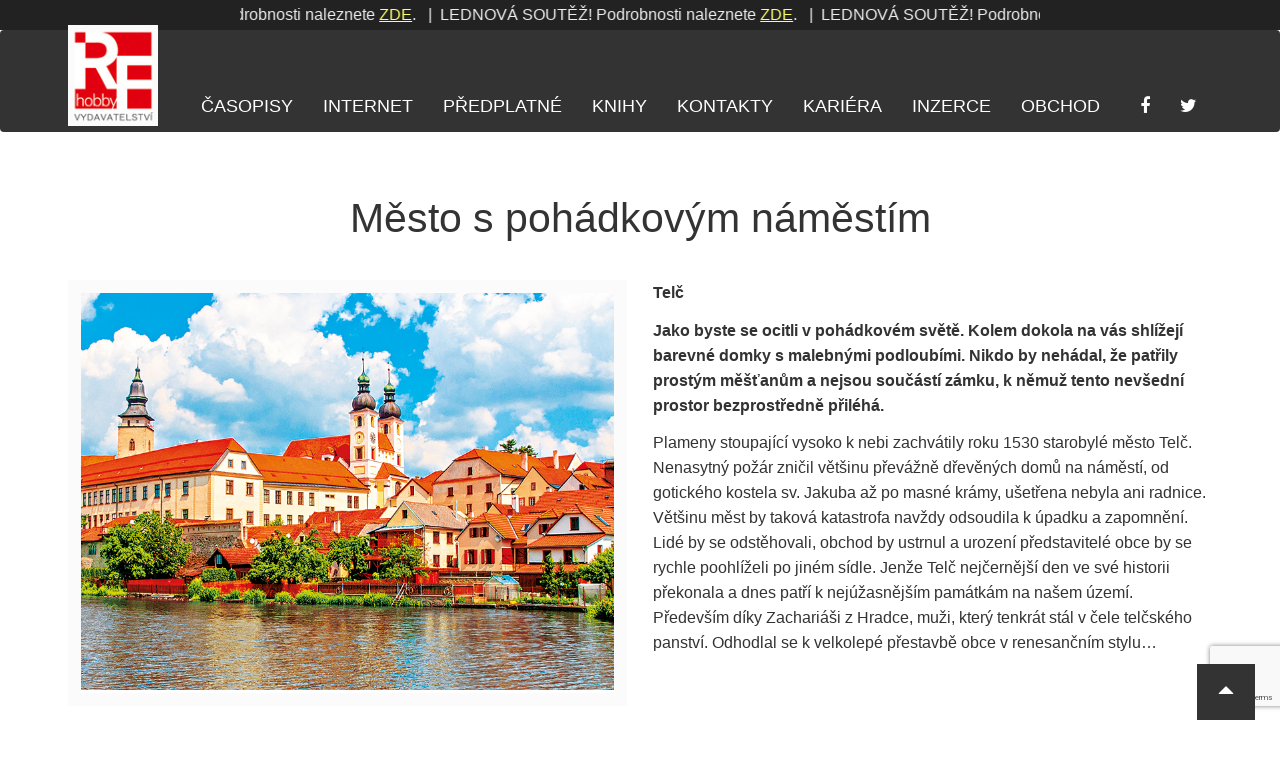

--- FILE ---
content_type: text/html; charset=UTF-8
request_url: https://rf-hobby.cz/clanek/mesto-s-pohadkovym-namestim/
body_size: 10900
content:

<!DOCTYPE html>
<!--[if lt IE 7 ]> <html class="ie ie6 ie-lt10 ie-lt9 ie-lt8 ie-lt7 no-js" lang="cs" prefix="og: http://ogp.me/ns#"> <![endif]-->
<!--[if IE 7 ]> <html class="ie ie7 ie-lt10 ie-lt9 ie-lt8 no-js" lang="cs" prefix="og: http://ogp.me/ns#"> <![endif]-->
<!--[if IE 8 ]> <html class="ie ie8 ie-lt10 ie-lt9 no-js" lang="cs" prefix="og: http://ogp.me/ns#"> <![endif]-->
<!--[if IE 9 ]> <html class="ie ie9 ie-lt10 no-js" lang="cs" prefix="og: http://ogp.me/ns#"> <![endif]-->
<!--[if gt IE 9]><!-->
<html class="no-js" lang="cs" prefix="og: http://ogp.me/ns#">
<!--<![endif]-->

<head>
	<meta charset="UTF-8">
	<meta name="viewport" content="width=device-width, initial-scale=1, maximum-scale=1">
	<meta http-equiv="X-UA-Compatible" content="IE=edge,chrome=1">
	<link rel="pingback" href="https://rf-hobby.cz/xmlrpc.php">
	<meta name="copyright" content="Copyright &copy; RF-Hobby.cz. All Rights Reserved." />
	<meta http-equiv="Cache-control" content="public">
	<link rel="stylesheet" href="//rf-hobby.cz/wp-content/themes/purengine/font-awesome/css/font-awesome.min.css">

	
	<noscript>
		<style type="text/css">
			.lazy {
				display: none;
			}
		</style>
	</noscript>
	<title>Město s pohádkovým náměstím &#8211; RF-Hobby.cz</title>
<meta name='robots' content='max-image-preview:large' />
		<meta name="description" content="Telč Jako byste se ocitli v pohádkovém světě. Kolem dokola na vás shlížejí barevné domky s malebnými podloubími. Nikdo by nehádal, že...">

		<link rel="canonical" href="//rf-hobby.cz/clanek/mesto-s-pohadkovym-namestim/">
	     			<link rel="image_src" href="//rf-hobby.cz/wp-content/uploads/2019/04/telc.jpg">
			<link rel="previewimage" href="//rf-hobby.cz/wp-content/uploads/2019/04/telc.jpg">
	     
		<!-- web app -->
		<meta content="RF-Hobby.cz" name="application-name">
		<meta content="width=device-width;height=device-height" name="msapplication-window">
		<meta content="True" name="HandheldFriendly">
		<meta content="320" name="MobileOptimized">
		<meta content="on" http-equiv="cleartype">

		<!-- android -->
		<meta name="mobile-web-app-capable" content="yes">

		<!-- apple -->
		<meta name="apple-mobile-web-app-capable" content="yes">
		<meta name="apple-mobile-web-app-status-bar-style" content="black">
		<meta name="apple-mobile-web-app-title" content="Město s pohádkovým náměstím">

		<!-- open graph protocol -->
		<meta property="og:url" content="//rf-hobby.cz/clanek/mesto-s-pohadkovym-namestim/">
		<meta property="og:title" content="Město s pohádkovým náměstím">
		<meta property="og:description" content="Telč Jako byste se ocitli v pohádkovém světě. Kolem dokola na vás shlížejí barevné domky s malebnými podloubími. Nikdo by nehádal, že...">
	     			<meta property="og:image" content="//rf-hobby.cz/wp-content/uploads/2019/04/telc.jpg">
			<meta property="og:image:url" content="//rf-hobby.cz/wp-content/uploads/2019/04/telc.jpg">
					          <meta property="og:image:width" content="500">
				<meta property="og:image:height" content="372">
				     		<meta property="og:type" content="website">

		<!-- twitter -->
		<meta name="twitter:card" content="summary">
		<meta name="twitter:url" content="//rf-hobby.cz/clanek/mesto-s-pohadkovym-namestim/">
		<meta name="twitter:title" content="Město s pohádkovým náměstím">
		<meta name="twitter:description" content="Telč Jako byste se ocitli v pohádkovém světě. Kolem dokola na vás shlížejí barevné domky s malebnými podloubími. Nikdo by nehádal, že...">
					<meta name="twitter:image" content="//rf-hobby.cz/wp-content/uploads/2019/04/telc.jpg">
		
		<link rel="alternate" type="application/rss+xml" title="RF-Hobby.cz &raquo; RSS zdroj" href="//rf-hobby.cz/feed/" />
<link rel="alternate" type="application/rss+xml" title="RF-Hobby.cz &raquo; RSS komentářů" href="//rf-hobby.cz/comments/feed/" />
<script type="text/javascript">
/* <![CDATA[ */
window._wpemojiSettings = {"baseUrl":"\/\/s.w.org\/images\/core\/emoji\/14.0.0\/72x72\/","ext":".png","svgUrl":"\/\/s.w.org\/images\/core\/emoji\/14.0.0\/svg\/","svgExt":".svg","source":{"concatemoji":"\/\/rf-hobby.cz\/wp-includes\/js\/wp-emoji-release.min.js?ver=6.4.3"}};
/*! This file is auto-generated */
!function(i,n){var o,s,e;function c(e){try{var t={supportTests:e,timestamp:(new Date).valueOf()};sessionStorage.setItem(o,JSON.stringify(t))}catch(e){}}function p(e,t,n){e.clearRect(0,0,e.canvas.width,e.canvas.height),e.fillText(t,0,0);var t=new Uint32Array(e.getImageData(0,0,e.canvas.width,e.canvas.height).data),r=(e.clearRect(0,0,e.canvas.width,e.canvas.height),e.fillText(n,0,0),new Uint32Array(e.getImageData(0,0,e.canvas.width,e.canvas.height).data));return t.every(function(e,t){return e===r[t]})}function u(e,t,n){switch(t){case"flag":return n(e,"\ud83c\udff3\ufe0f\u200d\u26a7\ufe0f","\ud83c\udff3\ufe0f\u200b\u26a7\ufe0f")?!1:!n(e,"\ud83c\uddfa\ud83c\uddf3","\ud83c\uddfa\u200b\ud83c\uddf3")&&!n(e,"\ud83c\udff4\udb40\udc67\udb40\udc62\udb40\udc65\udb40\udc6e\udb40\udc67\udb40\udc7f","\ud83c\udff4\u200b\udb40\udc67\u200b\udb40\udc62\u200b\udb40\udc65\u200b\udb40\udc6e\u200b\udb40\udc67\u200b\udb40\udc7f");case"emoji":return!n(e,"\ud83e\udef1\ud83c\udffb\u200d\ud83e\udef2\ud83c\udfff","\ud83e\udef1\ud83c\udffb\u200b\ud83e\udef2\ud83c\udfff")}return!1}function f(e,t,n){var r="undefined"!=typeof WorkerGlobalScope&&self instanceof WorkerGlobalScope?new OffscreenCanvas(300,150):i.createElement("canvas"),a=r.getContext("2d",{willReadFrequently:!0}),o=(a.textBaseline="top",a.font="600 32px Arial",{});return e.forEach(function(e){o[e]=t(a,e,n)}),o}function t(e){var t=i.createElement("script");t.src=e,t.defer=!0,i.head.appendChild(t)}"undefined"!=typeof Promise&&(o="wpEmojiSettingsSupports",s=["flag","emoji"],n.supports={everything:!0,everythingExceptFlag:!0},e=new Promise(function(e){i.addEventListener("DOMContentLoaded",e,{once:!0})}),new Promise(function(t){var n=function(){try{var e=JSON.parse(sessionStorage.getItem(o));if("object"==typeof e&&"number"==typeof e.timestamp&&(new Date).valueOf()<e.timestamp+604800&&"object"==typeof e.supportTests)return e.supportTests}catch(e){}return null}();if(!n){if("undefined"!=typeof Worker&&"undefined"!=typeof OffscreenCanvas&&"undefined"!=typeof URL&&URL.createObjectURL&&"undefined"!=typeof Blob)try{var e="postMessage("+f.toString()+"("+[JSON.stringify(s),u.toString(),p.toString()].join(",")+"));",r=new Blob([e],{type:"text/javascript"}),a=new Worker(URL.createObjectURL(r),{name:"wpTestEmojiSupports"});return void(a.onmessage=function(e){c(n=e.data),a.terminate(),t(n)})}catch(e){}c(n=f(s,u,p))}t(n)}).then(function(e){for(var t in e)n.supports[t]=e[t],n.supports.everything=n.supports.everything&&n.supports[t],"flag"!==t&&(n.supports.everythingExceptFlag=n.supports.everythingExceptFlag&&n.supports[t]);n.supports.everythingExceptFlag=n.supports.everythingExceptFlag&&!n.supports.flag,n.DOMReady=!1,n.readyCallback=function(){n.DOMReady=!0}}).then(function(){return e}).then(function(){var e;n.supports.everything||(n.readyCallback(),(e=n.source||{}).concatemoji?t(e.concatemoji):e.wpemoji&&e.twemoji&&(t(e.twemoji),t(e.wpemoji)))}))}((window,document),window._wpemojiSettings);
/* ]]> */
</script>
<style id='wp-emoji-styles-inline-css' type='text/css'>

	img.wp-smiley, img.emoji {
		display: inline !important;
		border: none !important;
		box-shadow: none !important;
		height: 1em !important;
		width: 1em !important;
		margin: 0 0.07em !important;
		vertical-align: -0.1em !important;
		background: none !important;
		padding: 0 !important;
	}
</style>
<link rel='stylesheet' id='wp-block-library-css' href='//rf-hobby.cz/wp-includes/css/dist/block-library/style.min.css?ver=6.4.3' type='text/css' media='all' />
<style id='classic-theme-styles-inline-css' type='text/css'>
/*! This file is auto-generated */
.wp-block-button__link{color:#fff;background-color:#32373c;border-radius:9999px;box-shadow:none;text-decoration:none;padding:calc(.667em + 2px) calc(1.333em + 2px);font-size:1.125em}.wp-block-file__button{background:#32373c;color:#fff;text-decoration:none}
</style>
<style id='global-styles-inline-css' type='text/css'>
body{--wp--preset--color--black: #000000;--wp--preset--color--cyan-bluish-gray: #abb8c3;--wp--preset--color--white: #ffffff;--wp--preset--color--pale-pink: #f78da7;--wp--preset--color--vivid-red: #cf2e2e;--wp--preset--color--luminous-vivid-orange: #ff6900;--wp--preset--color--luminous-vivid-amber: #fcb900;--wp--preset--color--light-green-cyan: #7bdcb5;--wp--preset--color--vivid-green-cyan: #00d084;--wp--preset--color--pale-cyan-blue: #8ed1fc;--wp--preset--color--vivid-cyan-blue: #0693e3;--wp--preset--color--vivid-purple: #9b51e0;--wp--preset--gradient--vivid-cyan-blue-to-vivid-purple: linear-gradient(135deg,rgba(6,147,227,1) 0%,rgb(155,81,224) 100%);--wp--preset--gradient--light-green-cyan-to-vivid-green-cyan: linear-gradient(135deg,rgb(122,220,180) 0%,rgb(0,208,130) 100%);--wp--preset--gradient--luminous-vivid-amber-to-luminous-vivid-orange: linear-gradient(135deg,rgba(252,185,0,1) 0%,rgba(255,105,0,1) 100%);--wp--preset--gradient--luminous-vivid-orange-to-vivid-red: linear-gradient(135deg,rgba(255,105,0,1) 0%,rgb(207,46,46) 100%);--wp--preset--gradient--very-light-gray-to-cyan-bluish-gray: linear-gradient(135deg,rgb(238,238,238) 0%,rgb(169,184,195) 100%);--wp--preset--gradient--cool-to-warm-spectrum: linear-gradient(135deg,rgb(74,234,220) 0%,rgb(151,120,209) 20%,rgb(207,42,186) 40%,rgb(238,44,130) 60%,rgb(251,105,98) 80%,rgb(254,248,76) 100%);--wp--preset--gradient--blush-light-purple: linear-gradient(135deg,rgb(255,206,236) 0%,rgb(152,150,240) 100%);--wp--preset--gradient--blush-bordeaux: linear-gradient(135deg,rgb(254,205,165) 0%,rgb(254,45,45) 50%,rgb(107,0,62) 100%);--wp--preset--gradient--luminous-dusk: linear-gradient(135deg,rgb(255,203,112) 0%,rgb(199,81,192) 50%,rgb(65,88,208) 100%);--wp--preset--gradient--pale-ocean: linear-gradient(135deg,rgb(255,245,203) 0%,rgb(182,227,212) 50%,rgb(51,167,181) 100%);--wp--preset--gradient--electric-grass: linear-gradient(135deg,rgb(202,248,128) 0%,rgb(113,206,126) 100%);--wp--preset--gradient--midnight: linear-gradient(135deg,rgb(2,3,129) 0%,rgb(40,116,252) 100%);--wp--preset--font-size--small: 13px;--wp--preset--font-size--medium: 20px;--wp--preset--font-size--large: 36px;--wp--preset--font-size--x-large: 42px;--wp--preset--spacing--20: 0.44rem;--wp--preset--spacing--30: 0.67rem;--wp--preset--spacing--40: 1rem;--wp--preset--spacing--50: 1.5rem;--wp--preset--spacing--60: 2.25rem;--wp--preset--spacing--70: 3.38rem;--wp--preset--spacing--80: 5.06rem;--wp--preset--shadow--natural: 6px 6px 9px rgba(0, 0, 0, 0.2);--wp--preset--shadow--deep: 12px 12px 50px rgba(0, 0, 0, 0.4);--wp--preset--shadow--sharp: 6px 6px 0px rgba(0, 0, 0, 0.2);--wp--preset--shadow--outlined: 6px 6px 0px -3px rgba(255, 255, 255, 1), 6px 6px rgba(0, 0, 0, 1);--wp--preset--shadow--crisp: 6px 6px 0px rgba(0, 0, 0, 1);}:where(.is-layout-flex){gap: 0.5em;}:where(.is-layout-grid){gap: 0.5em;}body .is-layout-flow > .alignleft{float: left;margin-inline-start: 0;margin-inline-end: 2em;}body .is-layout-flow > .alignright{float: right;margin-inline-start: 2em;margin-inline-end: 0;}body .is-layout-flow > .aligncenter{margin-left: auto !important;margin-right: auto !important;}body .is-layout-constrained > .alignleft{float: left;margin-inline-start: 0;margin-inline-end: 2em;}body .is-layout-constrained > .alignright{float: right;margin-inline-start: 2em;margin-inline-end: 0;}body .is-layout-constrained > .aligncenter{margin-left: auto !important;margin-right: auto !important;}body .is-layout-constrained > :where(:not(.alignleft):not(.alignright):not(.alignfull)){max-width: var(--wp--style--global--content-size);margin-left: auto !important;margin-right: auto !important;}body .is-layout-constrained > .alignwide{max-width: var(--wp--style--global--wide-size);}body .is-layout-flex{display: flex;}body .is-layout-flex{flex-wrap: wrap;align-items: center;}body .is-layout-flex > *{margin: 0;}body .is-layout-grid{display: grid;}body .is-layout-grid > *{margin: 0;}:where(.wp-block-columns.is-layout-flex){gap: 2em;}:where(.wp-block-columns.is-layout-grid){gap: 2em;}:where(.wp-block-post-template.is-layout-flex){gap: 1.25em;}:where(.wp-block-post-template.is-layout-grid){gap: 1.25em;}.has-black-color{color: var(--wp--preset--color--black) !important;}.has-cyan-bluish-gray-color{color: var(--wp--preset--color--cyan-bluish-gray) !important;}.has-white-color{color: var(--wp--preset--color--white) !important;}.has-pale-pink-color{color: var(--wp--preset--color--pale-pink) !important;}.has-vivid-red-color{color: var(--wp--preset--color--vivid-red) !important;}.has-luminous-vivid-orange-color{color: var(--wp--preset--color--luminous-vivid-orange) !important;}.has-luminous-vivid-amber-color{color: var(--wp--preset--color--luminous-vivid-amber) !important;}.has-light-green-cyan-color{color: var(--wp--preset--color--light-green-cyan) !important;}.has-vivid-green-cyan-color{color: var(--wp--preset--color--vivid-green-cyan) !important;}.has-pale-cyan-blue-color{color: var(--wp--preset--color--pale-cyan-blue) !important;}.has-vivid-cyan-blue-color{color: var(--wp--preset--color--vivid-cyan-blue) !important;}.has-vivid-purple-color{color: var(--wp--preset--color--vivid-purple) !important;}.has-black-background-color{background-color: var(--wp--preset--color--black) !important;}.has-cyan-bluish-gray-background-color{background-color: var(--wp--preset--color--cyan-bluish-gray) !important;}.has-white-background-color{background-color: var(--wp--preset--color--white) !important;}.has-pale-pink-background-color{background-color: var(--wp--preset--color--pale-pink) !important;}.has-vivid-red-background-color{background-color: var(--wp--preset--color--vivid-red) !important;}.has-luminous-vivid-orange-background-color{background-color: var(--wp--preset--color--luminous-vivid-orange) !important;}.has-luminous-vivid-amber-background-color{background-color: var(--wp--preset--color--luminous-vivid-amber) !important;}.has-light-green-cyan-background-color{background-color: var(--wp--preset--color--light-green-cyan) !important;}.has-vivid-green-cyan-background-color{background-color: var(--wp--preset--color--vivid-green-cyan) !important;}.has-pale-cyan-blue-background-color{background-color: var(--wp--preset--color--pale-cyan-blue) !important;}.has-vivid-cyan-blue-background-color{background-color: var(--wp--preset--color--vivid-cyan-blue) !important;}.has-vivid-purple-background-color{background-color: var(--wp--preset--color--vivid-purple) !important;}.has-black-border-color{border-color: var(--wp--preset--color--black) !important;}.has-cyan-bluish-gray-border-color{border-color: var(--wp--preset--color--cyan-bluish-gray) !important;}.has-white-border-color{border-color: var(--wp--preset--color--white) !important;}.has-pale-pink-border-color{border-color: var(--wp--preset--color--pale-pink) !important;}.has-vivid-red-border-color{border-color: var(--wp--preset--color--vivid-red) !important;}.has-luminous-vivid-orange-border-color{border-color: var(--wp--preset--color--luminous-vivid-orange) !important;}.has-luminous-vivid-amber-border-color{border-color: var(--wp--preset--color--luminous-vivid-amber) !important;}.has-light-green-cyan-border-color{border-color: var(--wp--preset--color--light-green-cyan) !important;}.has-vivid-green-cyan-border-color{border-color: var(--wp--preset--color--vivid-green-cyan) !important;}.has-pale-cyan-blue-border-color{border-color: var(--wp--preset--color--pale-cyan-blue) !important;}.has-vivid-cyan-blue-border-color{border-color: var(--wp--preset--color--vivid-cyan-blue) !important;}.has-vivid-purple-border-color{border-color: var(--wp--preset--color--vivid-purple) !important;}.has-vivid-cyan-blue-to-vivid-purple-gradient-background{background: var(--wp--preset--gradient--vivid-cyan-blue-to-vivid-purple) !important;}.has-light-green-cyan-to-vivid-green-cyan-gradient-background{background: var(--wp--preset--gradient--light-green-cyan-to-vivid-green-cyan) !important;}.has-luminous-vivid-amber-to-luminous-vivid-orange-gradient-background{background: var(--wp--preset--gradient--luminous-vivid-amber-to-luminous-vivid-orange) !important;}.has-luminous-vivid-orange-to-vivid-red-gradient-background{background: var(--wp--preset--gradient--luminous-vivid-orange-to-vivid-red) !important;}.has-very-light-gray-to-cyan-bluish-gray-gradient-background{background: var(--wp--preset--gradient--very-light-gray-to-cyan-bluish-gray) !important;}.has-cool-to-warm-spectrum-gradient-background{background: var(--wp--preset--gradient--cool-to-warm-spectrum) !important;}.has-blush-light-purple-gradient-background{background: var(--wp--preset--gradient--blush-light-purple) !important;}.has-blush-bordeaux-gradient-background{background: var(--wp--preset--gradient--blush-bordeaux) !important;}.has-luminous-dusk-gradient-background{background: var(--wp--preset--gradient--luminous-dusk) !important;}.has-pale-ocean-gradient-background{background: var(--wp--preset--gradient--pale-ocean) !important;}.has-electric-grass-gradient-background{background: var(--wp--preset--gradient--electric-grass) !important;}.has-midnight-gradient-background{background: var(--wp--preset--gradient--midnight) !important;}.has-small-font-size{font-size: var(--wp--preset--font-size--small) !important;}.has-medium-font-size{font-size: var(--wp--preset--font-size--medium) !important;}.has-large-font-size{font-size: var(--wp--preset--font-size--large) !important;}.has-x-large-font-size{font-size: var(--wp--preset--font-size--x-large) !important;}
.wp-block-navigation a:where(:not(.wp-element-button)){color: inherit;}
:where(.wp-block-post-template.is-layout-flex){gap: 1.25em;}:where(.wp-block-post-template.is-layout-grid){gap: 1.25em;}
:where(.wp-block-columns.is-layout-flex){gap: 2em;}:where(.wp-block-columns.is-layout-grid){gap: 2em;}
.wp-block-pullquote{font-size: 1.5em;line-height: 1.6;}
</style>
<link rel='stylesheet' id='contact-form-7-css' href='//rf-hobby.cz/wp-content/plugins/contact-form-7/includes/css/styles.css?ver=5.8.7' type='text/css' media='all' />
<link rel='stylesheet' id='slb_core-css' href='//rf-hobby.cz/wp-content/plugins/simple-lightbox/client/css/app.css?ver=2.9.4' type='text/css' media='all' />
<script type="text/javascript" src="//rf-hobby.cz/wp-includes/js/jquery/jquery.min.js?ver=3.7.1" id="jquery-core-js"></script>
<script type="text/javascript" src="//rf-hobby.cz/wp-includes/js/jquery/jquery-migrate.min.js?ver=3.4.1" id="jquery-migrate-js"></script>
<link rel="//api.w.org/" href="//rf-hobby.cz/wp-json/" /><link rel="EditURI" type="application/rsd+xml" title="RSD" href="//rf-hobby.cz/xmlrpc.php?rsd" />
<meta name="generator" content="WordPress 6.4.3" />
<link rel="canonical" href="//rf-hobby.cz/clanek/mesto-s-pohadkovym-namestim/" />
<link rel='shortlink' href='//rf-hobby.cz/?p=43389' />
<link rel="alternate" type="application/json+oembed" href="//rf-hobby.cz/wp-json/oembed/1.0/embed?url=https%3A%2F%2Frf-hobby.cz%2Fclanek%2Fmesto-s-pohadkovym-namestim%2F" />
<link rel="alternate" type="text/xml+oembed" href="//rf-hobby.cz/wp-json/oembed/1.0/embed?url=https%3A%2F%2Frf-hobby.cz%2Fclanek%2Fmesto-s-pohadkovym-namestim%2F&#038;format=xml" />
	<link rel="stylesheet" href="//rf-hobby.cz/wp-content/themes/purengine/pe-framework/inc/bootstrap/3.3.6/css/bootstrap.min.css">
	<link href="//rf-hobby.cz/wp-content/themes/purengine/pe-framework/inc/bootstrap/3.3.6/css/bootstrap-theme.min.css" rel="stylesheet">	<!-- HTML5 Shim and Respond.js IE8 support of HTML5 elements and media queries -->
	<!--[if lt IE 9]>
	<script src="//rf-hobby.cz/wp-content/themes/purengine/pe-framework/inc/html5shiv/html5shiv.min.js"></script>
	<script src="//rf-hobby.cz/wp-content/themes/purengine/pe-framework/inc/respond-js/respond.js"></script>
	<![endif]-->
	<script type="text/javascript">
		if (navigator.userAgent.match(/IEMobile\/10\.0/)) {
			var msViewportStyle = document.createElement("style");
			msViewportStyle.appendChild(
					  document.createTextNode(
								 "@-ms-viewport{width:auto!important}"
								 )
					  );
			document.getElementsByTagName("head")[0].
					  appendChild(msViewportStyle);
		}
	</script>
	<script type="text/javascript">
		jQuery(function () {
			var nua = navigator.userAgent;
			var isAndroid = (nua.indexOf('Mozilla/5.0') > -1 && nua.indexOf('Android ') > -1 && nua.indexOf('AppleWebKit') > -1 && nua.indexOf('Chrome') === -1);
			if (isAndroid) {
				jQuery('select.form-control').removeClass('form-control').css('width', '100%');
			}
		});
	</script>
	<style type="text/css">
		@-webkit-viewport   { width: device-width; }
		@-moz-viewport      { width: device-width; }
		@-ms-viewport       { width: device-width; }
		@-o-viewport        { width: device-width; }
		@viewport           { width: device-width; }

		/* firefox hack - responsive tables */
		@-moz-document url-prefix() { fieldset { display: table-cell; } }
	</style>
			<link href="//rf-hobby.cz/wp-content/themes/purengine/style-flatplan.css" rel="stylesheet">
		<link rel="stylesheet" type="text/css" media="all" href="//rf-hobby.cz/wp-content/themes/purengine/style.css?ver=2026-01-20">

		<style type="text/css">
	li.menu-knihy {
    background:#A40000;
}
.nav>li.menu-knihy>a:hover, .nav>li.menu-knihy>a:focus {
    text-decoration: underline;
    background-color:    #A40000;
}
	</style>

    <!-- mkuchar added -->
    <script src="https://ajax.googleapis.com/ajax/libs/jquery/1.11.3/jquery.min.js"></script>
	<link rel="stylesheet" href="https://rf-hobby.cz/wp-content/themes/purengine/style.add.css">

    <!-- marquee -->
	<!-- <script src="//cdn.jsdelivr.net/npm/jquery.marquee@1.6.0/jquery.marquee.min.js"></script> -->
	<script src="https://rf-hobby.cz/wp-content/themes/purengine/js/marquee.js"></script>

    <!-- Google tag (gtag.js) rf-hobby.cz -->
    <script async src="https://www.googletagmanager.com/gtag/js?id=G-16X3JM4HST"></script>
    <script>
      window.dataLayer = window.dataLayer || [];
      function gtag(){dataLayer.push(arguments);}
      gtag('js', new Date());
      gtag('config', 'G-16X3JM4HST');
    </script>

    <script defer src="/mkstat.js" data-website-id="b9c10274-c1f8-4f82-a2ef-7f88b88aa1de"></script>

</head>

<body id="body" class="body clanek-template-default single single-clanek postid-43389">
	<!-- GTM - rf-hobby.cz -->
<!-- Google Tag Manager -->
<noscript><iframe src="//www.googletagmanager.com/ns.html?id=GTM-MFNMHK"
height="0" width="0" style="display:none;visibility:hidden"></iframe></noscript>
<script>(function(w,d,s,l,i){w[l]=w[l]||[];w[l].push({'gtm.start':
new Date().getTime(),event:'gtm.js'});var f=d.getElementsByTagName(s)[0],
j=d.createElement(s),dl=l!='dataLayer'?'&l='+l:'';j.async=true;j.src=
'//www.googletagmanager.com/gtm.js?id='+i+dl;f.parentNode.insertBefore(j,f);
})(window,document,'script','dataLayer','GTM-MFNMHK');</script>
<!-- End Google Tag Manager -->
	<script src='https://www.google.com/recaptcha/api.js'></script>
			
		<!-- (C)2000-2015 Gemius SA - gemiusAudience / rf-hobby.cz / Ostatni -->
		<script type="text/javascript">

		var pp_gemius_identifier = 'AutKr_M0xvFE.Y2y4W1Mn_Wjj1LdumeZ084uzgxYsCT.Z7';
		// lines below shouldn't be edited
		function gemius_pending(i) { window[i] = window[i] || function() {var x = window[i+'_pdata'] = window[i+'_pdata'] || []; x[x.length]=arguments;};};
		gemius_pending('gemius_hit'); gemius_pending('gemius_event'); gemius_pending('pp_gemius_hit'); gemius_pending('pp_gemius_event');
		(function(d,t) {try {var gt=d.createElement(t),s=d.getElementsByTagName(t)[0],l='http'+((location.protocol=='https:')?'s':''); gt.setAttribute('async','async');
		gt.setAttribute('defer','defer'); gt.src=l+'://spir.hit.gemius.pl/xgemius.js'; s.parentNode.insertBefore(gt,s);} catch (e) {}})(document,'script');

		</script>
		
	<a class="sr-only sr-only-focusable" href="#content" title="Přeskočit na obsah">Přeskočit na obsah</a>

	
	
	<div id="flatplan" class="flatplan clearfix">
		
		<div id="sheet" class="clearfix">

			
			<header id="header" class="clearfix">

				
				<style>
				.mkflex_marquee {
					display: flex;
					flex-direction: row;
					/* justify between */ 
					justify-content: space-between;
					align-items: center;
					overflow: hidden;
					white-space: nowrap;
					width: 100%;
					height: 100%;
				}
				.marquee-mom {
					/* grow */
					flex-grow: 1;
					/* padding: 0 5rem 0 13rem; */
					margin: 0 auto;
					/* background-color: red; */
				}
				#description {
					font-size: 1.6rem;
				}
				.marquee, .marquee-with-options, .marquee-vert-before, .marquee-vert {
 				   	width: 800px;
					margin: 0 auto;
					/* width: 100%; */
    				overflow: hidden;
    				border: none;
				}
				.marquee a {
					color: #ffff66;
					text-decoration: underline;
				}
				@media screen and (max-width: 768px) {
					.marquee-mom {
						padding: 0 0 0 0;
						height: 3rem;
						margin-top: 0.5rem;
						margin-bottom: 0.5rem;
					}
					.marquee, .marquee-with-options, .marquee-vert-before, .marquee-vert {
						width: 100%;
						height: 3rem;
					}
					.marquee a {
						color: red;
					}
				}

				/* na bile */
				.topclaim, .marquee-mom, .mkflex_marquee, .claiminner, .marquee {
					/* background-color: #fff; */
					/* color: #000; */
				}

				</style>

				<div class="topclaim">

					<div class="hideonmobile container text-right claiminner">
						<div class="container mkflex_marquee">
							<div class="marquee-mom">
								<div class="marquee">
									LEDNOVÁ SOUTĚŽ! Podrobnosti naleznete <a href="https://rf-hobby.cz/marketing/predplatitelska-soutez-pro-mesic-leden-2026/">ZDE</a>.&nbsp;&nbsp;&nbsp;|&nbsp;&nbsp;LEDNOVÁ SOUTĚŽ! Podrobnosti naleznete <a href="https://rf-hobby.cz/marketing/predplatitelska-soutez-pro-mesic-leden-2026/">ZDE</a>.&nbsp;&nbsp;&nbsp;|&nbsp;&nbsp;LEDNOVÁ SOUTĚŽ! Podrobnosti naleznete <a href="https://rf-hobby.cz/marketing/predplatitelska-soutez-pro-mesic-leden-2026/">ZDE</a>.&nbsp;&nbsp;&nbsp;|&nbsp;&nbsp;LEDNOVÁ SOUTĚŽ! Podrobnosti naleznete <a href="https://rf-hobby.cz/marketing/predplatitelska-soutez-pro-mesic-leden-2026/">ZDE</a>.&nbsp;&nbsp;&nbsp;|&nbsp;&nbsp;LEDNOVÁ SOUTĚŽ! Podrobnosti naleznete <a href="https://rf-hobby.cz/marketing/predplatitelska-soutez-pro-mesic-leden-2026/">ZDE</a>.&nbsp;&nbsp;&nbsp;|&nbsp;&nbsp;LEDNOVÁ SOUTĚŽ! Podrobnosti naleznete <a href="https://rf-hobby.cz/marketing/predplatitelska-soutez-pro-mesic-leden-2026/">ZDE</a>.&nbsp;&nbsp;&nbsp;|&nbsp;&nbsp;LEDNOVÁ SOUTĚŽ! Podrobnosti naleznete <a href="https://rf-hobby.cz/marketing/predplatitelska-soutez-pro-mesic-leden-2026/">ZDE</a>.&nbsp;&nbsp;&nbsp;|&nbsp;&nbsp;LEDNOVÁ SOUTĚŽ! Podrobnosti naleznete <a href="https://rf-hobby.cz/marketing/predplatitelska-soutez-pro-mesic-leden-2026/">ZDE</a>.&nbsp;&nbsp;&nbsp;|&nbsp;&nbsp;LEDNOVÁ SOUTĚŽ! Podrobnosti naleznete <a href="https://rf-hobby.cz/marketing/predplatitelska-soutez-pro-mesic-leden-2026/">ZDE</a>.&nbsp;&nbsp;&nbsp;|&nbsp;&nbsp;LEDNOVÁ SOUTĚŽ! Podrobnosti naleznete <a href="https://rf-hobby.cz/marketing/predplatitelska-soutez-pro-mesic-leden-2026/">ZDE</a>.&nbsp;&nbsp;&nbsp;|&nbsp;&nbsp;LEDNOVÁ SOUTĚŽ! Podrobnosti naleznete <a href="https://rf-hobby.cz/marketing/predplatitelska-soutez-pro-mesic-leden-2026/">ZDE</a>.&nbsp;&nbsp;&nbsp;|&nbsp;&nbsp;LEDNOVÁ SOUTĚŽ! Podrobnosti naleznete <a href="https://rf-hobby.cz/marketing/predplatitelska-soutez-pro-mesic-leden-2026/">ZDE</a>.&nbsp;&nbsp;&nbsp;|&nbsp;&nbsp;LEDNOVÁ SOUTĚŽ! Podrobnosti naleznete <a href="https://rf-hobby.cz/marketing/predplatitelska-soutez-pro-mesic-leden-2026/">ZDE</a>.&nbsp;&nbsp;&nbsp;|&nbsp;&nbsp;LEDNOVÁ SOUTĚŽ! Podrobnosti naleznete <a href="https://rf-hobby.cz/marketing/predplatitelska-soutez-pro-mesic-leden-2026/">ZDE</a>.&nbsp;&nbsp;&nbsp;|&nbsp;&nbsp;LEDNOVÁ SOUTĚŽ! Podrobnosti naleznete <a href="https://rf-hobby.cz/marketing/predplatitelska-soutez-pro-mesic-leden-2026/">ZDE</a>.&nbsp;&nbsp;&nbsp;|&nbsp;&nbsp;LEDNOVÁ SOUTĚŽ! Podrobnosti naleznete <a href="https://rf-hobby.cz/marketing/predplatitelska-soutez-pro-mesic-leden-2026/">ZDE</a>.&nbsp;&nbsp;&nbsp;|&nbsp;&nbsp;LEDNOVÁ SOUTĚŽ! Podrobnosti naleznete <a href="https://rf-hobby.cz/marketing/predplatitelska-soutez-pro-mesic-leden-2026/">ZDE</a>.&nbsp;&nbsp;&nbsp;|&nbsp;&nbsp;LEDNOVÁ SOUTĚŽ! Podrobnosti naleznete <a href="https://rf-hobby.cz/marketing/predplatitelska-soutez-pro-mesic-leden-2026/">ZDE</a>.&nbsp;&nbsp;&nbsp;|&nbsp;&nbsp;LEDNOVÁ SOUTĚŽ! Podrobnosti naleznete <a href="https://rf-hobby.cz/marketing/predplatitelska-soutez-pro-mesic-leden-2026/">ZDE</a>.&nbsp;&nbsp;&nbsp;|&nbsp;&nbsp;LEDNOVÁ SOUTĚŽ! Podrobnosti naleznete <a href="https://rf-hobby.cz/marketing/predplatitelska-soutez-pro-mesic-leden-2026/">ZDE</a>.&nbsp;&nbsp;&nbsp;|&nbsp;&nbsp;LEDNOVÁ SOUTĚŽ! Podrobnosti naleznete <a href="https://rf-hobby.cz/marketing/predplatitelska-soutez-pro-mesic-leden-2026/">ZDE</a>.&nbsp;&nbsp;&nbsp;|&nbsp;&nbsp;LEDNOVÁ SOUTĚŽ! Podrobnosti naleznete <a href="https://rf-hobby.cz/marketing/predplatitelska-soutez-pro-mesic-leden-2026/">ZDE</a>.&nbsp;&nbsp;&nbsp;|&nbsp;&nbsp;LEDNOVÁ SOUTĚŽ! Podrobnosti naleznete <a href="https://rf-hobby.cz/marketing/predplatitelska-soutez-pro-mesic-leden-2026/">ZDE</a>.&nbsp;&nbsp;&nbsp;|&nbsp;&nbsp;LEDNOVÁ SOUTĚŽ! Podrobnosti naleznete <a href="https://rf-hobby.cz/marketing/predplatitelska-soutez-pro-mesic-leden-2026/">ZDE</a>.&nbsp;&nbsp;&nbsp;|&nbsp;&nbsp;LEDNOVÁ SOUTĚŽ! Podrobnosti naleznete <a href="https://rf-hobby.cz/marketing/predplatitelska-soutez-pro-mesic-leden-2026/">ZDE</a>.&nbsp;&nbsp;&nbsp;|&nbsp;&nbsp;LEDNOVÁ SOUTĚŽ! Podrobnosti naleznete <a href="https://rf-hobby.cz/marketing/predplatitelska-soutez-pro-mesic-leden-2026/">ZDE</a>.&nbsp;&nbsp;&nbsp;|&nbsp;&nbsp;LEDNOVÁ SOUTĚŽ! Podrobnosti naleznete <a href="https://rf-hobby.cz/marketing/predplatitelska-soutez-pro-mesic-leden-2026/">ZDE</a>.&nbsp;&nbsp;&nbsp;|&nbsp;&nbsp;LEDNOVÁ SOUTĚŽ! Podrobnosti naleznete <a href="https://rf-hobby.cz/marketing/predplatitelska-soutez-pro-mesic-leden-2026/">ZDE</a>.&nbsp;&nbsp;&nbsp;|&nbsp;&nbsp;LEDNOVÁ SOUTĚŽ! Podrobnosti naleznete <a href="https://rf-hobby.cz/marketing/predplatitelska-soutez-pro-mesic-leden-2026/">ZDE</a>.&nbsp;&nbsp;&nbsp;|&nbsp;&nbsp;LEDNOVÁ SOUTĚŽ! Podrobnosti naleznete <a href="https://rf-hobby.cz/marketing/predplatitelska-soutez-pro-mesic-leden-2026/">ZDE</a>.&nbsp;&nbsp;&nbsp;|&nbsp;&nbsp;LEDNOVÁ SOUTĚŽ! Podrobnosti naleznete <a href="https://rf-hobby.cz/marketing/predplatitelska-soutez-pro-mesic-leden-2026/">ZDE</a>.&nbsp;&nbsp;&nbsp;|&nbsp;&nbsp;LEDNOVÁ SOUTĚŽ! Podrobnosti naleznete <a href="https://rf-hobby.cz/marketing/predplatitelska-soutez-pro-mesic-leden-2026/">ZDE</a>.&nbsp;&nbsp;&nbsp;|&nbsp;&nbsp;LEDNOVÁ SOUTĚŽ! Podrobnosti naleznete <a href="https://rf-hobby.cz/marketing/predplatitelska-soutez-pro-mesic-leden-2026/">ZDE</a>.&nbsp;&nbsp;&nbsp;|&nbsp;&nbsp;LEDNOVÁ SOUTĚŽ! Podrobnosti naleznete <a href="https://rf-hobby.cz/marketing/predplatitelska-soutez-pro-mesic-leden-2026/">ZDE</a>.&nbsp;&nbsp;&nbsp;|&nbsp;&nbsp;LEDNOVÁ SOUTĚŽ! Podrobnosti naleznete <a href="https://rf-hobby.cz/marketing/predplatitelska-soutez-pro-mesic-leden-2026/">ZDE</a>.&nbsp;&nbsp;&nbsp;|&nbsp;&nbsp;LEDNOVÁ SOUTĚŽ! Podrobnosti naleznete <a href="https://rf-hobby.cz/marketing/predplatitelska-soutez-pro-mesic-leden-2026/">ZDE</a>.&nbsp;&nbsp;&nbsp;|&nbsp;&nbsp;LEDNOVÁ SOUTĚŽ! Podrobnosti naleznete <a href="https://rf-hobby.cz/marketing/predplatitelska-soutez-pro-mesic-leden-2026/">ZDE</a>.&nbsp;&nbsp;&nbsp;|&nbsp;&nbsp;LEDNOVÁ SOUTĚŽ! Podrobnosti naleznete <a href="https://rf-hobby.cz/marketing/predplatitelska-soutez-pro-mesic-leden-2026/">ZDE</a>.&nbsp;&nbsp;&nbsp;|&nbsp;&nbsp;LEDNOVÁ SOUTĚŽ! Podrobnosti naleznete <a href="https://rf-hobby.cz/marketing/predplatitelska-soutez-pro-mesic-leden-2026/">ZDE</a>.&nbsp;&nbsp;&nbsp;|&nbsp;&nbsp;LEDNOVÁ SOUTĚŽ! Podrobnosti naleznete <a href="https://rf-hobby.cz/marketing/predplatitelska-soutez-pro-mesic-leden-2026/">ZDE</a>.&nbsp;&nbsp;&nbsp;|&nbsp;&nbsp;LEDNOVÁ SOUTĚŽ! Podrobnosti naleznete <a href="https://rf-hobby.cz/marketing/predplatitelska-soutez-pro-mesic-leden-2026/">ZDE</a>.&nbsp;&nbsp;&nbsp;|&nbsp;&nbsp;LEDNOVÁ SOUTĚŽ! Podrobnosti naleznete <a href="https://rf-hobby.cz/marketing/predplatitelska-soutez-pro-mesic-leden-2026/">ZDE</a>.&nbsp;&nbsp;&nbsp;|&nbsp;&nbsp;LEDNOVÁ SOUTĚŽ! Podrobnosti naleznete <a href="https://rf-hobby.cz/marketing/predplatitelska-soutez-pro-mesic-leden-2026/">ZDE</a>.&nbsp;&nbsp;&nbsp;|&nbsp;&nbsp;LEDNOVÁ SOUTĚŽ! Podrobnosti naleznete <a href="https://rf-hobby.cz/marketing/predplatitelska-soutez-pro-mesic-leden-2026/">ZDE</a>.&nbsp;&nbsp;&nbsp;|&nbsp;&nbsp;LEDNOVÁ SOUTĚŽ! Podrobnosti naleznete <a href="https://rf-hobby.cz/marketing/predplatitelska-soutez-pro-mesic-leden-2026/">ZDE</a>.&nbsp;&nbsp;&nbsp;|&nbsp;&nbsp;LEDNOVÁ SOUTĚŽ! Podrobnosti naleznete <a href="https://rf-hobby.cz/marketing/predplatitelska-soutez-pro-mesic-leden-2026/">ZDE</a>.&nbsp;&nbsp;&nbsp;|&nbsp;&nbsp;LEDNOVÁ SOUTĚŽ! Podrobnosti naleznete <a href="https://rf-hobby.cz/marketing/predplatitelska-soutez-pro-mesic-leden-2026/">ZDE</a>.&nbsp;&nbsp;&nbsp;|&nbsp;&nbsp;LEDNOVÁ SOUTĚŽ! Podrobnosti naleznete <a href="https://rf-hobby.cz/marketing/predplatitelska-soutez-pro-mesic-leden-2026/">ZDE</a>.&nbsp;&nbsp;&nbsp;|&nbsp;&nbsp;LEDNOVÁ SOUTĚŽ! Podrobnosti naleznete <a href="https://rf-hobby.cz/marketing/predplatitelska-soutez-pro-mesic-leden-2026/">ZDE</a>.&nbsp;&nbsp;&nbsp;|&nbsp;&nbsp;LEDNOVÁ SOUTĚŽ! Podrobnosti naleznete <a href="https://rf-hobby.cz/marketing/predplatitelska-soutez-pro-mesic-leden-2026/">ZDE</a>.&nbsp;&nbsp;&nbsp;|&nbsp;&nbsp;LEDNOVÁ SOUTĚŽ! Podrobnosti naleznete <a href="https://rf-hobby.cz/marketing/predplatitelska-soutez-pro-mesic-leden-2026/">ZDE</a>.&nbsp;&nbsp;&nbsp;|&nbsp;&nbsp;LEDNOVÁ SOUTĚŽ! Podrobnosti naleznete <a href="https://rf-hobby.cz/marketing/predplatitelska-soutez-pro-mesic-leden-2026/">ZDE</a>.&nbsp;&nbsp;&nbsp;|&nbsp;&nbsp;LEDNOVÁ SOUTĚŽ! Podrobnosti naleznete <a href="https://rf-hobby.cz/marketing/predplatitelska-soutez-pro-mesic-leden-2026/">ZDE</a>.&nbsp;&nbsp;&nbsp;|&nbsp;&nbsp;LEDNOVÁ SOUTĚŽ! Podrobnosti naleznete <a href="https://rf-hobby.cz/marketing/predplatitelska-soutez-pro-mesic-leden-2026/">ZDE</a>.&nbsp;&nbsp;&nbsp;|&nbsp;&nbsp;LEDNOVÁ SOUTĚŽ! Podrobnosti naleznete <a href="https://rf-hobby.cz/marketing/predplatitelska-soutez-pro-mesic-leden-2026/">ZDE</a>.&nbsp;&nbsp;&nbsp;|&nbsp;&nbsp;LEDNOVÁ SOUTĚŽ! Podrobnosti naleznete <a href="https://rf-hobby.cz/marketing/predplatitelska-soutez-pro-mesic-leden-2026/">ZDE</a>.&nbsp;&nbsp;&nbsp;|&nbsp;&nbsp;LEDNOVÁ SOUTĚŽ! Podrobnosti naleznete <a href="https://rf-hobby.cz/marketing/predplatitelska-soutez-pro-mesic-leden-2026/">ZDE</a>.&nbsp;&nbsp;&nbsp;|&nbsp;&nbsp;LEDNOVÁ SOUTĚŽ! Podrobnosti naleznete <a href="https://rf-hobby.cz/marketing/predplatitelska-soutez-pro-mesic-leden-2026/">ZDE</a>.&nbsp;&nbsp;&nbsp;|&nbsp;&nbsp;LEDNOVÁ SOUTĚŽ! Podrobnosti naleznete <a href="https://rf-hobby.cz/marketing/predplatitelska-soutez-pro-mesic-leden-2026/">ZDE</a>.&nbsp;&nbsp;&nbsp;|&nbsp;&nbsp;LEDNOVÁ SOUTĚŽ! Podrobnosti naleznete <a href="https://rf-hobby.cz/marketing/predplatitelska-soutez-pro-mesic-leden-2026/">ZDE</a>.&nbsp;&nbsp;&nbsp;|&nbsp;&nbsp;LEDNOVÁ SOUTĚŽ! Podrobnosti naleznete <a href="https://rf-hobby.cz/marketing/predplatitelska-soutez-pro-mesic-leden-2026/">ZDE</a>.&nbsp;&nbsp;&nbsp;|&nbsp;&nbsp;LEDNOVÁ SOUTĚŽ! Podrobnosti naleznete <a href="https://rf-hobby.cz/marketing/predplatitelska-soutez-pro-mesic-leden-2026/">ZDE</a>.&nbsp;&nbsp;&nbsp;|&nbsp;&nbsp;LEDNOVÁ SOUTĚŽ! Podrobnosti naleznete <a href="https://rf-hobby.cz/marketing/predplatitelska-soutez-pro-mesic-leden-2026/">ZDE</a>.&nbsp;&nbsp;&nbsp;|&nbsp;&nbsp;LEDNOVÁ SOUTĚŽ! Podrobnosti naleznete <a href="https://rf-hobby.cz/marketing/predplatitelska-soutez-pro-mesic-leden-2026/">ZDE</a>.&nbsp;&nbsp;&nbsp;|&nbsp;&nbsp;LEDNOVÁ SOUTĚŽ! Podrobnosti naleznete <a href="https://rf-hobby.cz/marketing/predplatitelska-soutez-pro-mesic-leden-2026/">ZDE</a>.&nbsp;&nbsp;&nbsp;|&nbsp;&nbsp;LEDNOVÁ SOUTĚŽ! Podrobnosti naleznete <a href="https://rf-hobby.cz/marketing/predplatitelska-soutez-pro-mesic-leden-2026/">ZDE</a>.&nbsp;&nbsp;&nbsp;|&nbsp;&nbsp;LEDNOVÁ SOUTĚŽ! Podrobnosti naleznete <a href="https://rf-hobby.cz/marketing/predplatitelska-soutez-pro-mesic-leden-2026/">ZDE</a>.&nbsp;&nbsp;&nbsp;|&nbsp;&nbsp;LEDNOVÁ SOUTĚŽ! Podrobnosti naleznete <a href="https://rf-hobby.cz/marketing/predplatitelska-soutez-pro-mesic-leden-2026/">ZDE</a>.&nbsp;&nbsp;&nbsp;|&nbsp;&nbsp;LEDNOVÁ SOUTĚŽ! Podrobnosti naleznete <a href="https://rf-hobby.cz/marketing/predplatitelska-soutez-pro-mesic-leden-2026/">ZDE</a>.&nbsp;&nbsp;&nbsp;|&nbsp;&nbsp;LEDNOVÁ SOUTĚŽ! Podrobnosti naleznete <a href="https://rf-hobby.cz/marketing/predplatitelska-soutez-pro-mesic-leden-2026/">ZDE</a>.&nbsp;&nbsp;&nbsp;|&nbsp;&nbsp;LEDNOVÁ SOUTĚŽ! Podrobnosti naleznete <a href="https://rf-hobby.cz/marketing/predplatitelska-soutez-pro-mesic-leden-2026/">ZDE</a>.&nbsp;&nbsp;&nbsp;|&nbsp;&nbsp;LEDNOVÁ SOUTĚŽ! Podrobnosti naleznete <a href="https://rf-hobby.cz/marketing/predplatitelska-soutez-pro-mesic-leden-2026/">ZDE</a>.&nbsp;&nbsp;&nbsp;|&nbsp;&nbsp;LEDNOVÁ SOUTĚŽ! Podrobnosti naleznete <a href="https://rf-hobby.cz/marketing/predplatitelska-soutez-pro-mesic-leden-2026/">ZDE</a>.&nbsp;&nbsp;&nbsp;|&nbsp;&nbsp;LEDNOVÁ SOUTĚŽ! Podrobnosti naleznete <a href="https://rf-hobby.cz/marketing/predplatitelska-soutez-pro-mesic-leden-2026/">ZDE</a>.&nbsp;&nbsp;&nbsp;|&nbsp;&nbsp;LEDNOVÁ SOUTĚŽ! Podrobnosti naleznete <a href="https://rf-hobby.cz/marketing/predplatitelska-soutez-pro-mesic-leden-2026/">ZDE</a>.&nbsp;&nbsp;&nbsp;|&nbsp;&nbsp;LEDNOVÁ SOUTĚŽ! Podrobnosti naleznete <a href="https://rf-hobby.cz/marketing/predplatitelska-soutez-pro-mesic-leden-2026/">ZDE</a>.&nbsp;&nbsp;&nbsp;|&nbsp;&nbsp;LEDNOVÁ SOUTĚŽ! Podrobnosti naleznete <a href="https://rf-hobby.cz/marketing/predplatitelska-soutez-pro-mesic-leden-2026/">ZDE</a>.&nbsp;&nbsp;&nbsp;|&nbsp;&nbsp;LEDNOVÁ SOUTĚŽ! Podrobnosti naleznete <a href="https://rf-hobby.cz/marketing/predplatitelska-soutez-pro-mesic-leden-2026/">ZDE</a>.&nbsp;&nbsp;&nbsp;|&nbsp;&nbsp;LEDNOVÁ SOUTĚŽ! Podrobnosti naleznete <a href="https://rf-hobby.cz/marketing/predplatitelska-soutez-pro-mesic-leden-2026/">ZDE</a>.&nbsp;&nbsp;&nbsp;|&nbsp;&nbsp;LEDNOVÁ SOUTĚŽ! Podrobnosti naleznete <a href="https://rf-hobby.cz/marketing/predplatitelska-soutez-pro-mesic-leden-2026/">ZDE</a>.&nbsp;&nbsp;&nbsp;|&nbsp;&nbsp;LEDNOVÁ SOUTĚŽ! Podrobnosti naleznete <a href="https://rf-hobby.cz/marketing/predplatitelska-soutez-pro-mesic-leden-2026/">ZDE</a>.&nbsp;&nbsp;&nbsp;|&nbsp;&nbsp;LEDNOVÁ SOUTĚŽ! Podrobnosti naleznete <a href="https://rf-hobby.cz/marketing/predplatitelska-soutez-pro-mesic-leden-2026/">ZDE</a>.&nbsp;&nbsp;&nbsp;|&nbsp;&nbsp;LEDNOVÁ SOUTĚŽ! Podrobnosti naleznete <a href="https://rf-hobby.cz/marketing/predplatitelska-soutez-pro-mesic-leden-2026/">ZDE</a>.&nbsp;&nbsp;&nbsp;|&nbsp;&nbsp;LEDNOVÁ SOUTĚŽ! Podrobnosti naleznete <a href="https://rf-hobby.cz/marketing/predplatitelska-soutez-pro-mesic-leden-2026/">ZDE</a>.&nbsp;&nbsp;&nbsp;|&nbsp;&nbsp;LEDNOVÁ SOUTĚŽ! Podrobnosti naleznete <a href="https://rf-hobby.cz/marketing/predplatitelska-soutez-pro-mesic-leden-2026/">ZDE</a>.&nbsp;&nbsp;&nbsp;|&nbsp;&nbsp;LEDNOVÁ SOUTĚŽ! Podrobnosti naleznete <a href="https://rf-hobby.cz/marketing/predplatitelska-soutez-pro-mesic-leden-2026/">ZDE</a>.&nbsp;&nbsp;&nbsp;|&nbsp;&nbsp;LEDNOVÁ SOUTĚŽ! Podrobnosti naleznete <a href="https://rf-hobby.cz/marketing/predplatitelska-soutez-pro-mesic-leden-2026/">ZDE</a>.&nbsp;&nbsp;&nbsp;|&nbsp;&nbsp;LEDNOVÁ SOUTĚŽ! Podrobnosti naleznete <a href="https://rf-hobby.cz/marketing/predplatitelska-soutez-pro-mesic-leden-2026/">ZDE</a>.&nbsp;&nbsp;&nbsp;|&nbsp;&nbsp;LEDNOVÁ SOUTĚŽ! Podrobnosti naleznete <a href="https://rf-hobby.cz/marketing/predplatitelska-soutez-pro-mesic-leden-2026/">ZDE</a>.&nbsp;&nbsp;&nbsp;|&nbsp;&nbsp;LEDNOVÁ SOUTĚŽ! Podrobnosti naleznete <a href="https://rf-hobby.cz/marketing/predplatitelska-soutez-pro-mesic-leden-2026/">ZDE</a>.&nbsp;&nbsp;&nbsp;|&nbsp;&nbsp;LEDNOVÁ SOUTĚŽ! Podrobnosti naleznete <a href="https://rf-hobby.cz/marketing/predplatitelska-soutez-pro-mesic-leden-2026/">ZDE</a>.&nbsp;&nbsp;&nbsp;|&nbsp;&nbsp;LEDNOVÁ SOUTĚŽ! Podrobnosti naleznete <a href="https://rf-hobby.cz/marketing/predplatitelska-soutez-pro-mesic-leden-2026/">ZDE</a>.&nbsp;&nbsp;&nbsp;|&nbsp;&nbsp;LEDNOVÁ SOUTĚŽ! Podrobnosti naleznete <a href="https://rf-hobby.cz/marketing/predplatitelska-soutez-pro-mesic-leden-2026/">ZDE</a>.&nbsp;&nbsp;&nbsp;|&nbsp;&nbsp;LEDNOVÁ SOUTĚŽ! Podrobnosti naleznete <a href="https://rf-hobby.cz/marketing/predplatitelska-soutez-pro-mesic-leden-2026/">ZDE</a>.&nbsp;&nbsp;&nbsp;|&nbsp;&nbsp;LEDNOVÁ SOUTĚŽ! Podrobnosti naleznete <a href="https://rf-hobby.cz/marketing/predplatitelska-soutez-pro-mesic-leden-2026/">ZDE</a>.&nbsp;&nbsp;&nbsp;|&nbsp;&nbsp;LEDNOVÁ SOUTĚŽ! Podrobnosti naleznete <a href="https://rf-hobby.cz/marketing/predplatitelska-soutez-pro-mesic-leden-2026/">ZDE</a>.&nbsp;&nbsp;&nbsp;|&nbsp;&nbsp;LEDNOVÁ SOUTĚŽ! Podrobnosti naleznete <a href="https://rf-hobby.cz/marketing/predplatitelska-soutez-pro-mesic-leden-2026/">ZDE</a>.&nbsp;&nbsp;&nbsp;|&nbsp;&nbsp;LEDNOVÁ SOUTĚŽ! Podrobnosti naleznete <a href="https://rf-hobby.cz/marketing/predplatitelska-soutez-pro-mesic-leden-2026/">ZDE</a>.&nbsp;&nbsp;&nbsp;|&nbsp;&nbsp;LEDNOVÁ SOUTĚŽ! Podrobnosti naleznete <a href="https://rf-hobby.cz/marketing/predplatitelska-soutez-pro-mesic-leden-2026/">ZDE</a>.&nbsp;&nbsp;&nbsp;|&nbsp;&nbsp;LEDNOVÁ SOUTĚŽ! Podrobnosti naleznete <a href="https://rf-hobby.cz/marketing/predplatitelska-soutez-pro-mesic-leden-2026/">ZDE</a>.&nbsp;&nbsp;&nbsp;|&nbsp;&nbsp;LEDNOVÁ SOUTĚŽ! Podrobnosti naleznete <a href="https://rf-hobby.cz/marketing/predplatitelska-soutez-pro-mesic-leden-2026/">ZDE</a>.&nbsp;&nbsp;&nbsp;|&nbsp;&nbsp;LEDNOVÁ SOUTĚŽ! Podrobnosti naleznete <a href="https://rf-hobby.cz/marketing/predplatitelska-soutez-pro-mesic-leden-2026/">ZDE</a>.&nbsp;&nbsp;&nbsp;|&nbsp;&nbsp;LEDNOVÁ SOUTĚŽ! Podrobnosti naleznete <a href="https://rf-hobby.cz/marketing/predplatitelska-soutez-pro-mesic-leden-2026/">ZDE</a>.&nbsp;&nbsp;&nbsp;|&nbsp;&nbsp;LEDNOVÁ SOUTĚŽ! Podrobnosti naleznete <a href="https://rf-hobby.cz/marketing/predplatitelska-soutez-pro-mesic-leden-2026/">ZDE</a>.&nbsp;&nbsp;&nbsp;|&nbsp;&nbsp;LEDNOVÁ SOUTĚŽ! Podrobnosti naleznete <a href="https://rf-hobby.cz/marketing/predplatitelska-soutez-pro-mesic-leden-2026/">ZDE</a>.&nbsp;&nbsp;&nbsp;|&nbsp;&nbsp;LEDNOVÁ SOUTĚŽ! Podrobnosti naleznete <a href="https://rf-hobby.cz/marketing/predplatitelska-soutez-pro-mesic-leden-2026/">ZDE</a>.&nbsp;&nbsp;&nbsp;|&nbsp;&nbsp;LEDNOVÁ SOUTĚŽ! Podrobnosti naleznete <a href="https://rf-hobby.cz/marketing/predplatitelska-soutez-pro-mesic-leden-2026/">ZDE</a>.&nbsp;&nbsp;&nbsp;|&nbsp;&nbsp;LEDNOVÁ SOUTĚŽ! Podrobnosti naleznete <a href="https://rf-hobby.cz/marketing/predplatitelska-soutez-pro-mesic-leden-2026/">ZDE</a>.&nbsp;&nbsp;&nbsp;|&nbsp;&nbsp;LEDNOVÁ SOUTĚŽ! Podrobnosti naleznete <a href="https://rf-hobby.cz/marketing/predplatitelska-soutez-pro-mesic-leden-2026/">ZDE</a>.&nbsp;&nbsp;&nbsp;|&nbsp;&nbsp;LEDNOVÁ SOUTĚŽ! Podrobnosti naleznete <a href="https://rf-hobby.cz/marketing/predplatitelska-soutez-pro-mesic-leden-2026/">ZDE</a>.&nbsp;&nbsp;&nbsp;|&nbsp;&nbsp;LEDNOVÁ SOUTĚŽ! Podrobnosti naleznete <a href="https://rf-hobby.cz/marketing/predplatitelska-soutez-pro-mesic-leden-2026/">ZDE</a>.&nbsp;&nbsp;&nbsp;|&nbsp;&nbsp;LEDNOVÁ SOUTĚŽ! Podrobnosti naleznete <a href="https://rf-hobby.cz/marketing/predplatitelska-soutez-pro-mesic-leden-2026/">ZDE</a>.&nbsp;&nbsp;&nbsp;|&nbsp;&nbsp;LEDNOVÁ SOUTĚŽ! Podrobnosti naleznete <a href="https://rf-hobby.cz/marketing/predplatitelska-soutez-pro-mesic-leden-2026/">ZDE</a>.&nbsp;&nbsp;&nbsp;|&nbsp;&nbsp;LEDNOVÁ SOUTĚŽ! Podrobnosti naleznete <a href="https://rf-hobby.cz/marketing/predplatitelska-soutez-pro-mesic-leden-2026/">ZDE</a>.&nbsp;&nbsp;&nbsp;|&nbsp;&nbsp;LEDNOVÁ SOUTĚŽ! Podrobnosti naleznete <a href="https://rf-hobby.cz/marketing/predplatitelska-soutez-pro-mesic-leden-2026/">ZDE</a>.&nbsp;&nbsp;&nbsp;|&nbsp;&nbsp;LEDNOVÁ SOUTĚŽ! Podrobnosti naleznete <a href="https://rf-hobby.cz/marketing/predplatitelska-soutez-pro-mesic-leden-2026/">ZDE</a>.&nbsp;&nbsp;&nbsp;|&nbsp;&nbsp;LEDNOVÁ SOUTĚŽ! Podrobnosti naleznete <a href="https://rf-hobby.cz/marketing/predplatitelska-soutez-pro-mesic-leden-2026/">ZDE</a>.&nbsp;&nbsp;&nbsp;|&nbsp;&nbsp;LEDNOVÁ SOUTĚŽ! Podrobnosti naleznete <a href="https://rf-hobby.cz/marketing/predplatitelska-soutez-pro-mesic-leden-2026/">ZDE</a>.&nbsp;&nbsp;&nbsp;|&nbsp;&nbsp;LEDNOVÁ SOUTĚŽ! Podrobnosti naleznete <a href="https://rf-hobby.cz/marketing/predplatitelska-soutez-pro-mesic-leden-2026/">ZDE</a>.&nbsp;&nbsp;&nbsp;|&nbsp;&nbsp;LEDNOVÁ SOUTĚŽ! Podrobnosti naleznete <a href="https://rf-hobby.cz/marketing/predplatitelska-soutez-pro-mesic-leden-2026/">ZDE</a>.&nbsp;&nbsp;&nbsp;|&nbsp;&nbsp;LEDNOVÁ SOUTĚŽ! Podrobnosti naleznete <a href="https://rf-hobby.cz/marketing/predplatitelska-soutez-pro-mesic-leden-2026/">ZDE</a>.&nbsp;&nbsp;&nbsp;|&nbsp;&nbsp;LEDNOVÁ SOUTĚŽ! Podrobnosti naleznete <a href="https://rf-hobby.cz/marketing/predplatitelska-soutez-pro-mesic-leden-2026/">ZDE</a>.&nbsp;&nbsp;&nbsp;|&nbsp;&nbsp;LEDNOVÁ SOUTĚŽ! Podrobnosti naleznete <a href="https://rf-hobby.cz/marketing/predplatitelska-soutez-pro-mesic-leden-2026/">ZDE</a>.&nbsp;&nbsp;&nbsp;|&nbsp;&nbsp;LEDNOVÁ SOUTĚŽ! Podrobnosti naleznete <a href="https://rf-hobby.cz/marketing/predplatitelska-soutez-pro-mesic-leden-2026/">ZDE</a>.&nbsp;&nbsp;&nbsp;|&nbsp;&nbsp;LEDNOVÁ SOUTĚŽ! Podrobnosti naleznete <a href="https://rf-hobby.cz/marketing/predplatitelska-soutez-pro-mesic-leden-2026/">ZDE</a>.&nbsp;&nbsp;&nbsp;|&nbsp;&nbsp;LEDNOVÁ SOUTĚŽ! Podrobnosti naleznete <a href="https://rf-hobby.cz/marketing/predplatitelska-soutez-pro-mesic-leden-2026/">ZDE</a>.&nbsp;&nbsp;&nbsp;|&nbsp;&nbsp;LEDNOVÁ SOUTĚŽ! Podrobnosti naleznete <a href="https://rf-hobby.cz/marketing/predplatitelska-soutez-pro-mesic-leden-2026/">ZDE</a>.&nbsp;&nbsp;&nbsp;|&nbsp;&nbsp;LEDNOVÁ SOUTĚŽ! Podrobnosti naleznete <a href="https://rf-hobby.cz/marketing/predplatitelska-soutez-pro-mesic-leden-2026/">ZDE</a>.&nbsp;&nbsp;&nbsp;|&nbsp;&nbsp;LEDNOVÁ SOUTĚŽ! Podrobnosti naleznete <a href="https://rf-hobby.cz/marketing/predplatitelska-soutez-pro-mesic-leden-2026/">ZDE</a>.&nbsp;&nbsp;&nbsp;|&nbsp;&nbsp;LEDNOVÁ SOUTĚŽ! Podrobnosti naleznete <a href="https://rf-hobby.cz/marketing/predplatitelska-soutez-pro-mesic-leden-2026/">ZDE</a>.&nbsp;&nbsp;&nbsp;|&nbsp;&nbsp;LEDNOVÁ SOUTĚŽ! Podrobnosti naleznete <a href="https://rf-hobby.cz/marketing/predplatitelska-soutez-pro-mesic-leden-2026/">ZDE</a>.&nbsp;&nbsp;&nbsp;|&nbsp;&nbsp;LEDNOVÁ SOUTĚŽ! Podrobnosti naleznete <a href="https://rf-hobby.cz/marketing/predplatitelska-soutez-pro-mesic-leden-2026/">ZDE</a>.&nbsp;&nbsp;&nbsp;|&nbsp;&nbsp;LEDNOVÁ SOUTĚŽ! Podrobnosti naleznete <a href="https://rf-hobby.cz/marketing/predplatitelska-soutez-pro-mesic-leden-2026/">ZDE</a>.&nbsp;&nbsp;&nbsp;|&nbsp;&nbsp;LEDNOVÁ SOUTĚŽ! Podrobnosti naleznete <a href="https://rf-hobby.cz/marketing/predplatitelska-soutez-pro-mesic-leden-2026/">ZDE</a>.&nbsp;&nbsp;&nbsp;|&nbsp;&nbsp;LEDNOVÁ SOUTĚŽ! Podrobnosti naleznete <a href="https://rf-hobby.cz/marketing/predplatitelska-soutez-pro-mesic-leden-2026/">ZDE</a>.&nbsp;&nbsp;&nbsp;|&nbsp;&nbsp;LEDNOVÁ SOUTĚŽ! Podrobnosti naleznete <a href="https://rf-hobby.cz/marketing/predplatitelska-soutez-pro-mesic-leden-2026/">ZDE</a>.&nbsp;&nbsp;&nbsp;|&nbsp;&nbsp;LEDNOVÁ SOUTĚŽ! Podrobnosti naleznete <a href="https://rf-hobby.cz/marketing/predplatitelska-soutez-pro-mesic-leden-2026/">ZDE</a>.&nbsp;&nbsp;&nbsp;|&nbsp;&nbsp;LEDNOVÁ SOUTĚŽ! Podrobnosti naleznete <a href="https://rf-hobby.cz/marketing/predplatitelska-soutez-pro-mesic-leden-2026/">ZDE</a>.&nbsp;&nbsp;&nbsp;|&nbsp;&nbsp;LEDNOVÁ SOUTĚŽ! Podrobnosti naleznete <a href="https://rf-hobby.cz/marketing/predplatitelska-soutez-pro-mesic-leden-2026/">ZDE</a>.&nbsp;&nbsp;&nbsp;|&nbsp;&nbsp;LEDNOVÁ SOUTĚŽ! Podrobnosti naleznete <a href="https://rf-hobby.cz/marketing/predplatitelska-soutez-pro-mesic-leden-2026/">ZDE</a>.&nbsp;&nbsp;&nbsp;|&nbsp;&nbsp;LEDNOVÁ SOUTĚŽ! Podrobnosti naleznete <a href="https://rf-hobby.cz/marketing/predplatitelska-soutez-pro-mesic-leden-2026/">ZDE</a>.&nbsp;&nbsp;&nbsp;|&nbsp;&nbsp;LEDNOVÁ SOUTĚŽ! Podrobnosti naleznete <a href="https://rf-hobby.cz/marketing/predplatitelska-soutez-pro-mesic-leden-2026/">ZDE</a>.&nbsp;&nbsp;&nbsp;|&nbsp;&nbsp;LEDNOVÁ SOUTĚŽ! Podrobnosti naleznete <a href="https://rf-hobby.cz/marketing/predplatitelska-soutez-pro-mesic-leden-2026/">ZDE</a>.&nbsp;&nbsp;&nbsp;|&nbsp;&nbsp;LEDNOVÁ SOUTĚŽ! Podrobnosti naleznete <a href="https://rf-hobby.cz/marketing/predplatitelska-soutez-pro-mesic-leden-2026/">ZDE</a>.&nbsp;&nbsp;&nbsp;|&nbsp;&nbsp;LEDNOVÁ SOUTĚŽ! Podrobnosti naleznete <a href="https://rf-hobby.cz/marketing/predplatitelska-soutez-pro-mesic-leden-2026/">ZDE</a>.&nbsp;&nbsp;&nbsp;|&nbsp;&nbsp;LEDNOVÁ SOUTĚŽ! Podrobnosti naleznete <a href="https://rf-hobby.cz/marketing/predplatitelska-soutez-pro-mesic-leden-2026/">ZDE</a>.&nbsp;&nbsp;&nbsp;|&nbsp;&nbsp;LEDNOVÁ SOUTĚŽ! Podrobnosti naleznete <a href="https://rf-hobby.cz/marketing/predplatitelska-soutez-pro-mesic-leden-2026/">ZDE</a>.&nbsp;&nbsp;&nbsp;|&nbsp;&nbsp;LEDNOVÁ SOUTĚŽ! Podrobnosti naleznete <a href="https://rf-hobby.cz/marketing/predplatitelska-soutez-pro-mesic-leden-2026/">ZDE</a>.&nbsp;&nbsp;&nbsp;|&nbsp;&nbsp;LEDNOVÁ SOUTĚŽ! Podrobnosti naleznete <a href="https://rf-hobby.cz/marketing/predplatitelska-soutez-pro-mesic-leden-2026/">ZDE</a>.&nbsp;&nbsp;&nbsp;|&nbsp;&nbsp;LEDNOVÁ SOUTĚŽ! Podrobnosti naleznete <a href="https://rf-hobby.cz/marketing/predplatitelska-soutez-pro-mesic-leden-2026/">ZDE</a>.&nbsp;&nbsp;&nbsp;|&nbsp;&nbsp;LEDNOVÁ SOUTĚŽ! Podrobnosti naleznete <a href="https://rf-hobby.cz/marketing/predplatitelska-soutez-pro-mesic-leden-2026/">ZDE</a>.&nbsp;&nbsp;&nbsp;|&nbsp;&nbsp;LEDNOVÁ SOUTĚŽ! Podrobnosti naleznete <a href="https://rf-hobby.cz/marketing/predplatitelska-soutez-pro-mesic-leden-2026/">ZDE</a>.&nbsp;&nbsp;&nbsp;|&nbsp;&nbsp;LEDNOVÁ SOUTĚŽ! Podrobnosti naleznete <a href="https://rf-hobby.cz/marketing/predplatitelska-soutez-pro-mesic-leden-2026/">ZDE</a>.&nbsp;&nbsp;&nbsp;|&nbsp;&nbsp;LEDNOVÁ SOUTĚŽ! Podrobnosti naleznete <a href="https://rf-hobby.cz/marketing/predplatitelska-soutez-pro-mesic-leden-2026/">ZDE</a>.&nbsp;&nbsp;&nbsp;|&nbsp;&nbsp;LEDNOVÁ SOUTĚŽ! Podrobnosti naleznete <a href="https://rf-hobby.cz/marketing/predplatitelska-soutez-pro-mesic-leden-2026/">ZDE</a>.&nbsp;&nbsp;&nbsp;|&nbsp;&nbsp;LEDNOVÁ SOUTĚŽ! Podrobnosti naleznete <a href="https://rf-hobby.cz/marketing/predplatitelska-soutez-pro-mesic-leden-2026/">ZDE</a>.&nbsp;&nbsp;&nbsp;|&nbsp;&nbsp;LEDNOVÁ SOUTĚŽ! Podrobnosti naleznete <a href="https://rf-hobby.cz/marketing/predplatitelska-soutez-pro-mesic-leden-2026/">ZDE</a>.&nbsp;&nbsp;&nbsp;|&nbsp;&nbsp;LEDNOVÁ SOUTĚŽ! Podrobnosti naleznete <a href="https://rf-hobby.cz/marketing/predplatitelska-soutez-pro-mesic-leden-2026/">ZDE</a>.&nbsp;&nbsp;&nbsp;|&nbsp;&nbsp;LEDNOVÁ SOUTĚŽ! Podrobnosti naleznete <a href="https://rf-hobby.cz/marketing/predplatitelska-soutez-pro-mesic-leden-2026/">ZDE</a>.&nbsp;&nbsp;&nbsp;|&nbsp;&nbsp;LEDNOVÁ SOUTĚŽ! Podrobnosti naleznete <a href="https://rf-hobby.cz/marketing/predplatitelska-soutez-pro-mesic-leden-2026/">ZDE</a>.&nbsp;&nbsp;&nbsp;|&nbsp;&nbsp;LEDNOVÁ SOUTĚŽ! Podrobnosti naleznete <a href="https://rf-hobby.cz/marketing/predplatitelska-soutez-pro-mesic-leden-2026/">ZDE</a>.&nbsp;&nbsp;&nbsp;|&nbsp;&nbsp;LEDNOVÁ SOUTĚŽ! Podrobnosti naleznete <a href="https://rf-hobby.cz/marketing/predplatitelska-soutez-pro-mesic-leden-2026/">ZDE</a>.&nbsp;&nbsp;&nbsp;|&nbsp;&nbsp;LEDNOVÁ SOUTĚŽ! Podrobnosti naleznete <a href="https://rf-hobby.cz/marketing/predplatitelska-soutez-pro-mesic-leden-2026/">ZDE</a>.&nbsp;&nbsp;&nbsp;|&nbsp;&nbsp;LEDNOVÁ SOUTĚŽ! Podrobnosti naleznete <a href="https://rf-hobby.cz/marketing/predplatitelska-soutez-pro-mesic-leden-2026/">ZDE</a>.&nbsp;&nbsp;&nbsp;|&nbsp;&nbsp;LEDNOVÁ SOUTĚŽ! Podrobnosti naleznete <a href="https://rf-hobby.cz/marketing/predplatitelska-soutez-pro-mesic-leden-2026/">ZDE</a>.&nbsp;&nbsp;&nbsp;|&nbsp;&nbsp;LEDNOVÁ SOUTĚŽ! Podrobnosti naleznete <a href="https://rf-hobby.cz/marketing/predplatitelska-soutez-pro-mesic-leden-2026/">ZDE</a>.&nbsp;&nbsp;&nbsp;|&nbsp;&nbsp;LEDNOVÁ SOUTĚŽ! Podrobnosti naleznete <a href="https://rf-hobby.cz/marketing/predplatitelska-soutez-pro-mesic-leden-2026/">ZDE</a>.&nbsp;&nbsp;&nbsp;|&nbsp;&nbsp;LEDNOVÁ SOUTĚŽ! Podrobnosti naleznete <a href="https://rf-hobby.cz/marketing/predplatitelska-soutez-pro-mesic-leden-2026/">ZDE</a>.&nbsp;&nbsp;&nbsp;|&nbsp;&nbsp;LEDNOVÁ SOUTĚŽ! Podrobnosti naleznete <a href="https://rf-hobby.cz/marketing/predplatitelska-soutez-pro-mesic-leden-2026/">ZDE</a>.&nbsp;&nbsp;&nbsp;|&nbsp;&nbsp;LEDNOVÁ SOUTĚŽ! Podrobnosti naleznete <a href="https://rf-hobby.cz/marketing/predplatitelska-soutez-pro-mesic-leden-2026/">ZDE</a>.&nbsp;&nbsp;&nbsp;|&nbsp;&nbsp;LEDNOVÁ SOUTĚŽ! Podrobnosti naleznete <a href="https://rf-hobby.cz/marketing/predplatitelska-soutez-pro-mesic-leden-2026/">ZDE</a>.&nbsp;&nbsp;&nbsp;|&nbsp;&nbsp;LEDNOVÁ SOUTĚŽ! Podrobnosti naleznete <a href="https://rf-hobby.cz/marketing/predplatitelska-soutez-pro-mesic-leden-2026/">ZDE</a>.&nbsp;&nbsp;&nbsp;|&nbsp;&nbsp;LEDNOVÁ SOUTĚŽ! Podrobnosti naleznete <a href="https://rf-hobby.cz/marketing/predplatitelska-soutez-pro-mesic-leden-2026/">ZDE</a>.&nbsp;&nbsp;&nbsp;|&nbsp;&nbsp;LEDNOVÁ SOUTĚŽ! Podrobnosti naleznete <a href="https://rf-hobby.cz/marketing/predplatitelska-soutez-pro-mesic-leden-2026/">ZDE</a>.&nbsp;&nbsp;&nbsp;|&nbsp;&nbsp;LEDNOVÁ SOUTĚŽ! Podrobnosti naleznete <a href="https://rf-hobby.cz/marketing/predplatitelska-soutez-pro-mesic-leden-2026/">ZDE</a>.&nbsp;&nbsp;&nbsp;|&nbsp;&nbsp;LEDNOVÁ SOUTĚŽ! Podrobnosti naleznete <a href="https://rf-hobby.cz/marketing/predplatitelska-soutez-pro-mesic-leden-2026/">ZDE</a>.&nbsp;&nbsp;&nbsp;|&nbsp;&nbsp;LEDNOVÁ SOUTĚŽ! Podrobnosti naleznete <a href="https://rf-hobby.cz/marketing/predplatitelska-soutez-pro-mesic-leden-2026/">ZDE</a>.&nbsp;&nbsp;&nbsp;|&nbsp;&nbsp;LEDNOVÁ SOUTĚŽ! Podrobnosti naleznete <a href="https://rf-hobby.cz/marketing/predplatitelska-soutez-pro-mesic-leden-2026/">ZDE</a>.&nbsp;&nbsp;&nbsp;|&nbsp;&nbsp;LEDNOVÁ SOUTĚŽ! Podrobnosti naleznete <a href="https://rf-hobby.cz/marketing/predplatitelska-soutez-pro-mesic-leden-2026/">ZDE</a>.&nbsp;&nbsp;&nbsp;|&nbsp;&nbsp;LEDNOVÁ SOUTĚŽ! Podrobnosti naleznete <a href="https://rf-hobby.cz/marketing/predplatitelska-soutez-pro-mesic-leden-2026/">ZDE</a>.&nbsp;&nbsp;&nbsp;|&nbsp;&nbsp;LEDNOVÁ SOUTĚŽ! Podrobnosti naleznete <a href="https://rf-hobby.cz/marketing/predplatitelska-soutez-pro-mesic-leden-2026/">ZDE</a>.&nbsp;&nbsp;&nbsp;|&nbsp;&nbsp;LEDNOVÁ SOUTĚŽ! Podrobnosti naleznete <a href="https://rf-hobby.cz/marketing/predplatitelska-soutez-pro-mesic-leden-2026/">ZDE</a>.&nbsp;&nbsp;&nbsp;|&nbsp;&nbsp;LEDNOVÁ SOUTĚŽ! Podrobnosti naleznete <a href="https://rf-hobby.cz/marketing/predplatitelska-soutez-pro-mesic-leden-2026/">ZDE</a>.&nbsp;&nbsp;&nbsp;|&nbsp;&nbsp;LEDNOVÁ SOUTĚŽ! Podrobnosti naleznete <a href="https://rf-hobby.cz/marketing/predplatitelska-soutez-pro-mesic-leden-2026/">ZDE</a>.&nbsp;&nbsp;&nbsp;|&nbsp;&nbsp;LEDNOVÁ SOUTĚŽ! Podrobnosti naleznete <a href="https://rf-hobby.cz/marketing/predplatitelska-soutez-pro-mesic-leden-2026/">ZDE</a>.&nbsp;&nbsp;&nbsp;|&nbsp;&nbsp;LEDNOVÁ SOUTĚŽ! Podrobnosti naleznete <a href="https://rf-hobby.cz/marketing/predplatitelska-soutez-pro-mesic-leden-2026/">ZDE</a>.&nbsp;&nbsp;&nbsp;|&nbsp;&nbsp;LEDNOVÁ SOUTĚŽ! Podrobnosti naleznete <a href="https://rf-hobby.cz/marketing/predplatitelska-soutez-pro-mesic-leden-2026/">ZDE</a>.&nbsp;&nbsp;&nbsp;|&nbsp;&nbsp;LEDNOVÁ SOUTĚŽ! Podrobnosti naleznete <a href="https://rf-hobby.cz/marketing/predplatitelska-soutez-pro-mesic-leden-2026/">ZDE</a>.&nbsp;&nbsp;&nbsp;|&nbsp;&nbsp;LEDNOVÁ SOUTĚŽ! Podrobnosti naleznete <a href="https://rf-hobby.cz/marketing/predplatitelska-soutez-pro-mesic-leden-2026/">ZDE</a>.&nbsp;&nbsp;&nbsp;|&nbsp;&nbsp;LEDNOVÁ SOUTĚŽ! Podrobnosti naleznete <a href="https://rf-hobby.cz/marketing/predplatitelska-soutez-pro-mesic-leden-2026/">ZDE</a>.&nbsp;&nbsp;&nbsp;|&nbsp;&nbsp;LEDNOVÁ SOUTĚŽ! Podrobnosti naleznete <a href="https://rf-hobby.cz/marketing/predplatitelska-soutez-pro-mesic-leden-2026/">ZDE</a>.&nbsp;&nbsp;&nbsp;|&nbsp;&nbsp;LEDNOVÁ SOUTĚŽ! Podrobnosti naleznete <a href="https://rf-hobby.cz/marketing/predplatitelska-soutez-pro-mesic-leden-2026/">ZDE</a>.&nbsp;&nbsp;&nbsp;|&nbsp;&nbsp;LEDNOVÁ SOUTĚŽ! Podrobnosti naleznete <a href="https://rf-hobby.cz/marketing/predplatitelska-soutez-pro-mesic-leden-2026/">ZDE</a>.&nbsp;&nbsp;&nbsp;|&nbsp;&nbsp;LEDNOVÁ SOUTĚŽ! Podrobnosti naleznete <a href="https://rf-hobby.cz/marketing/predplatitelska-soutez-pro-mesic-leden-2026/">ZDE</a>.&nbsp;&nbsp;&nbsp;|&nbsp;&nbsp;LEDNOVÁ SOUTĚŽ! Podrobnosti naleznete <a href="https://rf-hobby.cz/marketing/predplatitelska-soutez-pro-mesic-leden-2026/">ZDE</a>.&nbsp;&nbsp;&nbsp;|&nbsp;&nbsp;LEDNOVÁ SOUTĚŽ! Podrobnosti naleznete <a href="https://rf-hobby.cz/marketing/predplatitelska-soutez-pro-mesic-leden-2026/">ZDE</a>.&nbsp;&nbsp;&nbsp;|&nbsp;&nbsp;LEDNOVÁ SOUTĚŽ! Podrobnosti naleznete <a href="https://rf-hobby.cz/marketing/predplatitelska-soutez-pro-mesic-leden-2026/">ZDE</a>.&nbsp;&nbsp;&nbsp;|&nbsp;&nbsp;LEDNOVÁ SOUTĚŽ! Podrobnosti naleznete <a href="https://rf-hobby.cz/marketing/predplatitelska-soutez-pro-mesic-leden-2026/">ZDE</a>.&nbsp;&nbsp;&nbsp;|&nbsp;&nbsp;LEDNOVÁ SOUTĚŽ! Podrobnosti naleznete <a href="https://rf-hobby.cz/marketing/predplatitelska-soutez-pro-mesic-leden-2026/">ZDE</a>.&nbsp;&nbsp;&nbsp;|&nbsp;&nbsp;LEDNOVÁ SOUTĚŽ! Podrobnosti naleznete <a href="https://rf-hobby.cz/marketing/predplatitelska-soutez-pro-mesic-leden-2026/">ZDE</a>.&nbsp;&nbsp;&nbsp;|&nbsp;&nbsp;LEDNOVÁ SOUTĚŽ! Podrobnosti naleznete <a href="https://rf-hobby.cz/marketing/predplatitelska-soutez-pro-mesic-leden-2026/">ZDE</a>.&nbsp;&nbsp;&nbsp;|&nbsp;&nbsp;LEDNOVÁ SOUTĚŽ! Podrobnosti naleznete <a href="https://rf-hobby.cz/marketing/predplatitelska-soutez-pro-mesic-leden-2026/">ZDE</a>.&nbsp;&nbsp;&nbsp;|&nbsp;&nbsp;LEDNOVÁ SOUTĚŽ! Podrobnosti naleznete <a href="https://rf-hobby.cz/marketing/predplatitelska-soutez-pro-mesic-leden-2026/">ZDE</a>.&nbsp;&nbsp;&nbsp;|&nbsp;&nbsp;LEDNOVÁ SOUTĚŽ! Podrobnosti naleznete <a href="https://rf-hobby.cz/marketing/predplatitelska-soutez-pro-mesic-leden-2026/">ZDE</a>.&nbsp;&nbsp;&nbsp;|&nbsp;&nbsp;LEDNOVÁ SOUTĚŽ! Podrobnosti naleznete <a href="https://rf-hobby.cz/marketing/predplatitelska-soutez-pro-mesic-leden-2026/">ZDE</a>.&nbsp;&nbsp;&nbsp;|&nbsp;&nbsp;LEDNOVÁ SOUTĚŽ! Podrobnosti naleznete <a href="https://rf-hobby.cz/marketing/predplatitelska-soutez-pro-mesic-leden-2026/">ZDE</a>.&nbsp;&nbsp;&nbsp;|&nbsp;&nbsp;LEDNOVÁ SOUTĚŽ! Podrobnosti naleznete <a href="https://rf-hobby.cz/marketing/predplatitelska-soutez-pro-mesic-leden-2026/">ZDE</a>.&nbsp;&nbsp;&nbsp;|&nbsp;&nbsp;LEDNOVÁ SOUTĚŽ! Podrobnosti naleznete <a href="https://rf-hobby.cz/marketing/predplatitelska-soutez-pro-mesic-leden-2026/">ZDE</a>.&nbsp;&nbsp;&nbsp;|&nbsp;&nbsp;LEDNOVÁ SOUTĚŽ! Podrobnosti naleznete <a href="https://rf-hobby.cz/marketing/predplatitelska-soutez-pro-mesic-leden-2026/">ZDE</a>.&nbsp;&nbsp;&nbsp;|&nbsp;&nbsp;LEDNOVÁ SOUTĚŽ! Podrobnosti naleznete <a href="https://rf-hobby.cz/marketing/predplatitelska-soutez-pro-mesic-leden-2026/">ZDE</a>.&nbsp;&nbsp;&nbsp;|&nbsp;&nbsp;LEDNOVÁ SOUTĚŽ! Podrobnosti naleznete <a href="https://rf-hobby.cz/marketing/predplatitelska-soutez-pro-mesic-leden-2026/">ZDE</a>.&nbsp;&nbsp;&nbsp;|&nbsp;&nbsp;LEDNOVÁ SOUTĚŽ! Podrobnosti naleznete <a href="https://rf-hobby.cz/marketing/predplatitelska-soutez-pro-mesic-leden-2026/">ZDE</a>.&nbsp;&nbsp;&nbsp;|&nbsp;&nbsp;LEDNOVÁ SOUTĚŽ! Podrobnosti naleznete <a href="https://rf-hobby.cz/marketing/predplatitelska-soutez-pro-mesic-leden-2026/">ZDE</a>.&nbsp;&nbsp;&nbsp;|&nbsp;&nbsp;LEDNOVÁ SOUTĚŽ! Podrobnosti naleznete <a href="https://rf-hobby.cz/marketing/predplatitelska-soutez-pro-mesic-leden-2026/">ZDE</a>.&nbsp;&nbsp;&nbsp;|&nbsp;&nbsp;LEDNOVÁ SOUTĚŽ! Podrobnosti naleznete <a href="https://rf-hobby.cz/marketing/predplatitelska-soutez-pro-mesic-leden-2026/">ZDE</a>.&nbsp;&nbsp;&nbsp;|&nbsp;&nbsp;LEDNOVÁ SOUTĚŽ! Podrobnosti naleznete <a href="https://rf-hobby.cz/marketing/predplatitelska-soutez-pro-mesic-leden-2026/">ZDE</a>.&nbsp;&nbsp;&nbsp;|&nbsp;&nbsp;LEDNOVÁ SOUTĚŽ! Podrobnosti naleznete <a href="https://rf-hobby.cz/marketing/predplatitelska-soutez-pro-mesic-leden-2026/">ZDE</a>.&nbsp;&nbsp;&nbsp;|&nbsp;&nbsp;LEDNOVÁ SOUTĚŽ! Podrobnosti naleznete <a href="https://rf-hobby.cz/marketing/predplatitelska-soutez-pro-mesic-leden-2026/">ZDE</a>.&nbsp;&nbsp;&nbsp;|&nbsp;&nbsp;LEDNOVÁ SOUTĚŽ! Podrobnosti naleznete <a href="https://rf-hobby.cz/marketing/predplatitelska-soutez-pro-mesic-leden-2026/">ZDE</a>.&nbsp;&nbsp;&nbsp;|&nbsp;&nbsp;LEDNOVÁ SOUTĚŽ! Podrobnosti naleznete <a href="https://rf-hobby.cz/marketing/predplatitelska-soutez-pro-mesic-leden-2026/">ZDE</a>.&nbsp;&nbsp;&nbsp;|&nbsp;&nbsp;LEDNOVÁ SOUTĚŽ! Podrobnosti naleznete <a href="https://rf-hobby.cz/marketing/predplatitelska-soutez-pro-mesic-leden-2026/">ZDE</a>.&nbsp;&nbsp;&nbsp;|&nbsp;&nbsp;LEDNOVÁ SOUTĚŽ! Podrobnosti naleznete <a href="https://rf-hobby.cz/marketing/predplatitelska-soutez-pro-mesic-leden-2026/">ZDE</a>.&nbsp;&nbsp;&nbsp;|&nbsp;&nbsp;LEDNOVÁ SOUTĚŽ! Podrobnosti naleznete <a href="https://rf-hobby.cz/marketing/predplatitelska-soutez-pro-mesic-leden-2026/">ZDE</a>.&nbsp;&nbsp;&nbsp;|&nbsp;&nbsp;LEDNOVÁ SOUTĚŽ! Podrobnosti naleznete <a href="https://rf-hobby.cz/marketing/predplatitelska-soutez-pro-mesic-leden-2026/">ZDE</a>.&nbsp;&nbsp;&nbsp;|&nbsp;&nbsp;LEDNOVÁ SOUTĚŽ! Podrobnosti naleznete <a href="https://rf-hobby.cz/marketing/predplatitelska-soutez-pro-mesic-leden-2026/">ZDE</a>.&nbsp;&nbsp;&nbsp;|&nbsp;&nbsp;LEDNOVÁ SOUTĚŽ! Podrobnosti naleznete <a href="https://rf-hobby.cz/marketing/predplatitelska-soutez-pro-mesic-leden-2026/">ZDE</a>.&nbsp;&nbsp;&nbsp;|&nbsp;&nbsp;LEDNOVÁ SOUTĚŽ! Podrobnosti naleznete <a href="https://rf-hobby.cz/marketing/predplatitelska-soutez-pro-mesic-leden-2026/">ZDE</a>.&nbsp;&nbsp;&nbsp;|&nbsp;&nbsp;LEDNOVÁ SOUTĚŽ! Podrobnosti naleznete <a href="https://rf-hobby.cz/marketing/predplatitelska-soutez-pro-mesic-leden-2026/">ZDE</a>.&nbsp;&nbsp;&nbsp;|&nbsp;&nbsp;LEDNOVÁ SOUTĚŽ! Podrobnosti naleznete <a href="https://rf-hobby.cz/marketing/predplatitelska-soutez-pro-mesic-leden-2026/">ZDE</a>.&nbsp;&nbsp;&nbsp;|&nbsp;&nbsp;LEDNOVÁ SOUTĚŽ! Podrobnosti naleznete <a href="https://rf-hobby.cz/marketing/predplatitelska-soutez-pro-mesic-leden-2026/">ZDE</a>.&nbsp;&nbsp;&nbsp;|&nbsp;&nbsp;LEDNOVÁ SOUTĚŽ! Podrobnosti naleznete <a href="https://rf-hobby.cz/marketing/predplatitelska-soutez-pro-mesic-leden-2026/">ZDE</a>.&nbsp;&nbsp;&nbsp;|&nbsp;&nbsp;LEDNOVÁ SOUTĚŽ! Podrobnosti naleznete <a href="https://rf-hobby.cz/marketing/predplatitelska-soutez-pro-mesic-leden-2026/">ZDE</a>.&nbsp;&nbsp;&nbsp;|&nbsp;&nbsp;LEDNOVÁ SOUTĚŽ! Podrobnosti naleznete <a href="https://rf-hobby.cz/marketing/predplatitelska-soutez-pro-mesic-leden-2026/">ZDE</a>.&nbsp;&nbsp;&nbsp;|&nbsp;&nbsp;LEDNOVÁ SOUTĚŽ! Podrobnosti naleznete <a href="https://rf-hobby.cz/marketing/predplatitelska-soutez-pro-mesic-leden-2026/">ZDE</a>.&nbsp;&nbsp;&nbsp;|&nbsp;&nbsp;LEDNOVÁ SOUTĚŽ! Podrobnosti naleznete <a href="https://rf-hobby.cz/marketing/predplatitelska-soutez-pro-mesic-leden-2026/">ZDE</a>.&nbsp;&nbsp;&nbsp;|&nbsp;&nbsp;LEDNOVÁ SOUTĚŽ! Podrobnosti naleznete <a href="https://rf-hobby.cz/marketing/predplatitelska-soutez-pro-mesic-leden-2026/">ZDE</a>.&nbsp;&nbsp;&nbsp;|&nbsp;&nbsp;LEDNOVÁ SOUTĚŽ! Podrobnosti naleznete <a href="https://rf-hobby.cz/marketing/predplatitelska-soutez-pro-mesic-leden-2026/">ZDE</a>.&nbsp;&nbsp;&nbsp;|&nbsp;&nbsp;LEDNOVÁ SOUTĚŽ! Podrobnosti naleznete <a href="https://rf-hobby.cz/marketing/predplatitelska-soutez-pro-mesic-leden-2026/">ZDE</a>.&nbsp;&nbsp;&nbsp;|&nbsp;&nbsp;LEDNOVÁ SOUTĚŽ! Podrobnosti naleznete <a href="https://rf-hobby.cz/marketing/predplatitelska-soutez-pro-mesic-leden-2026/">ZDE</a>.&nbsp;&nbsp;&nbsp;|&nbsp;&nbsp;LEDNOVÁ SOUTĚŽ! Podrobnosti naleznete <a href="https://rf-hobby.cz/marketing/predplatitelska-soutez-pro-mesic-leden-2026/">ZDE</a>.&nbsp;&nbsp;&nbsp;|&nbsp;&nbsp;LEDNOVÁ SOUTĚŽ! Podrobnosti naleznete <a href="https://rf-hobby.cz/marketing/predplatitelska-soutez-pro-mesic-leden-2026/">ZDE</a>.&nbsp;&nbsp;&nbsp;|&nbsp;&nbsp;LEDNOVÁ SOUTĚŽ! Podrobnosti naleznete <a href="https://rf-hobby.cz/marketing/predplatitelska-soutez-pro-mesic-leden-2026/">ZDE</a>.&nbsp;&nbsp;&nbsp;|&nbsp;&nbsp;LEDNOVÁ SOUTĚŽ! Podrobnosti naleznete <a href="https://rf-hobby.cz/marketing/predplatitelska-soutez-pro-mesic-leden-2026/">ZDE</a>.&nbsp;&nbsp;&nbsp;|&nbsp;&nbsp;LEDNOVÁ SOUTĚŽ! Podrobnosti naleznete <a href="https://rf-hobby.cz/marketing/predplatitelska-soutez-pro-mesic-leden-2026/">ZDE</a>.&nbsp;&nbsp;&nbsp;|&nbsp;&nbsp;LEDNOVÁ SOUTĚŽ! Podrobnosti naleznete <a href="https://rf-hobby.cz/marketing/predplatitelska-soutez-pro-mesic-leden-2026/">ZDE</a>.&nbsp;&nbsp;&nbsp;|&nbsp;&nbsp;LEDNOVÁ SOUTĚŽ! Podrobnosti naleznete <a href="https://rf-hobby.cz/marketing/predplatitelska-soutez-pro-mesic-leden-2026/">ZDE</a>.&nbsp;&nbsp;&nbsp;|&nbsp;&nbsp;LEDNOVÁ SOUTĚŽ! Podrobnosti naleznete <a href="https://rf-hobby.cz/marketing/predplatitelska-soutez-pro-mesic-leden-2026/">ZDE</a>.&nbsp;&nbsp;&nbsp;|&nbsp;&nbsp;LEDNOVÁ SOUTĚŽ! Podrobnosti naleznete <a href="https://rf-hobby.cz/marketing/predplatitelska-soutez-pro-mesic-leden-2026/">ZDE</a>.&nbsp;&nbsp;&nbsp;|&nbsp;&nbsp;LEDNOVÁ SOUTĚŽ! Podrobnosti naleznete <a href="https://rf-hobby.cz/marketing/predplatitelska-soutez-pro-mesic-leden-2026/">ZDE</a>.&nbsp;&nbsp;&nbsp;|&nbsp;&nbsp;LEDNOVÁ SOUTĚŽ! Podrobnosti naleznete <a href="https://rf-hobby.cz/marketing/predplatitelska-soutez-pro-mesic-leden-2026/">ZDE</a>.&nbsp;&nbsp;&nbsp;|&nbsp;&nbsp;LEDNOVÁ SOUTĚŽ! Podrobnosti naleznete <a href="https://rf-hobby.cz/marketing/predplatitelska-soutez-pro-mesic-leden-2026/">ZDE</a>.&nbsp;&nbsp;&nbsp;|&nbsp;&nbsp;LEDNOVÁ SOUTĚŽ! Podrobnosti naleznete <a href="https://rf-hobby.cz/marketing/predplatitelska-soutez-pro-mesic-leden-2026/">ZDE</a>.&nbsp;&nbsp;&nbsp;|&nbsp;&nbsp;LEDNOVÁ SOUTĚŽ! Podrobnosti naleznete <a href="https://rf-hobby.cz/marketing/predplatitelska-soutez-pro-mesic-leden-2026/">ZDE</a>.&nbsp;&nbsp;&nbsp;|&nbsp;&nbsp;LEDNOVÁ SOUTĚŽ! Podrobnosti naleznete <a href="https://rf-hobby.cz/marketing/predplatitelska-soutez-pro-mesic-leden-2026/">ZDE</a>.&nbsp;&nbsp;&nbsp;|&nbsp;&nbsp;LEDNOVÁ SOUTĚŽ! Podrobnosti naleznete <a href="https://rf-hobby.cz/marketing/predplatitelska-soutez-pro-mesic-leden-2026/">ZDE</a>.&nbsp;&nbsp;&nbsp;|&nbsp;&nbsp;LEDNOVÁ SOUTĚŽ! Podrobnosti naleznete <a href="https://rf-hobby.cz/marketing/predplatitelska-soutez-pro-mesic-leden-2026/">ZDE</a>.&nbsp;&nbsp;&nbsp;|&nbsp;&nbsp;LEDNOVÁ SOUTĚŽ! Podrobnosti naleznete <a href="https://rf-hobby.cz/marketing/predplatitelska-soutez-pro-mesic-leden-2026/">ZDE</a>.&nbsp;&nbsp;&nbsp;|&nbsp;&nbsp;LEDNOVÁ SOUTĚŽ! Podrobnosti naleznete <a href="https://rf-hobby.cz/marketing/predplatitelska-soutez-pro-mesic-leden-2026/">ZDE</a>.&nbsp;&nbsp;&nbsp;|&nbsp;&nbsp;LEDNOVÁ SOUTĚŽ! Podrobnosti naleznete <a href="https://rf-hobby.cz/marketing/predplatitelska-soutez-pro-mesic-leden-2026/">ZDE</a>.&nbsp;&nbsp;&nbsp;|&nbsp;&nbsp;LEDNOVÁ SOUTĚŽ! Podrobnosti naleznete <a href="https://rf-hobby.cz/marketing/predplatitelska-soutez-pro-mesic-leden-2026/">ZDE</a>.&nbsp;&nbsp;&nbsp;|&nbsp;&nbsp;LEDNOVÁ SOUTĚŽ! Podrobnosti naleznete <a href="https://rf-hobby.cz/marketing/predplatitelska-soutez-pro-mesic-leden-2026/">ZDE</a>.&nbsp;&nbsp;&nbsp;|&nbsp;&nbsp;LEDNOVÁ SOUTĚŽ! Podrobnosti naleznete <a href="https://rf-hobby.cz/marketing/predplatitelska-soutez-pro-mesic-leden-2026/">ZDE</a>.&nbsp;&nbsp;&nbsp;|&nbsp;&nbsp;LEDNOVÁ SOUTĚŽ! Podrobnosti naleznete <a href="https://rf-hobby.cz/marketing/predplatitelska-soutez-pro-mesic-leden-2026/">ZDE</a>.&nbsp;&nbsp;&nbsp;|&nbsp;&nbsp;LEDNOVÁ SOUTĚŽ! Podrobnosti naleznete <a href="https://rf-hobby.cz/marketing/predplatitelska-soutez-pro-mesic-leden-2026/">ZDE</a>.&nbsp;&nbsp;&nbsp;|&nbsp;&nbsp;LEDNOVÁ SOUTĚŽ! Podrobnosti naleznete <a href="https://rf-hobby.cz/marketing/predplatitelska-soutez-pro-mesic-leden-2026/">ZDE</a>.&nbsp;&nbsp;&nbsp;|&nbsp;&nbsp;LEDNOVÁ SOUTĚŽ! Podrobnosti naleznete <a href="https://rf-hobby.cz/marketing/predplatitelska-soutez-pro-mesic-leden-2026/">ZDE</a>.&nbsp;&nbsp;&nbsp;|&nbsp;&nbsp;LEDNOVÁ SOUTĚŽ! Podrobnosti naleznete <a href="https://rf-hobby.cz/marketing/predplatitelska-soutez-pro-mesic-leden-2026/">ZDE</a>.&nbsp;&nbsp;&nbsp;|&nbsp;&nbsp;LEDNOVÁ SOUTĚŽ! Podrobnosti naleznete <a href="https://rf-hobby.cz/marketing/predplatitelska-soutez-pro-mesic-leden-2026/">ZDE</a>.&nbsp;&nbsp;&nbsp;|&nbsp;&nbsp;LEDNOVÁ SOUTĚŽ! Podrobnosti naleznete <a href="https://rf-hobby.cz/marketing/predplatitelska-soutez-pro-mesic-leden-2026/">ZDE</a>.&nbsp;&nbsp;&nbsp;|&nbsp;&nbsp;LEDNOVÁ SOUTĚŽ! Podrobnosti naleznete <a href="https://rf-hobby.cz/marketing/predplatitelska-soutez-pro-mesic-leden-2026/">ZDE</a>.&nbsp;&nbsp;&nbsp;|&nbsp;&nbsp;LEDNOVÁ SOUTĚŽ! Podrobnosti naleznete <a href="https://rf-hobby.cz/marketing/predplatitelska-soutez-pro-mesic-leden-2026/">ZDE</a>.&nbsp;&nbsp;&nbsp;|&nbsp;&nbsp;LEDNOVÁ SOUTĚŽ! Podrobnosti naleznete <a href="https://rf-hobby.cz/marketing/predplatitelska-soutez-pro-mesic-leden-2026/">ZDE</a>.&nbsp;&nbsp;&nbsp;|&nbsp;&nbsp;LEDNOVÁ SOUTĚŽ! Podrobnosti naleznete <a href="https://rf-hobby.cz/marketing/predplatitelska-soutez-pro-mesic-leden-2026/">ZDE</a>.&nbsp;&nbsp;&nbsp;|&nbsp;&nbsp;LEDNOVÁ SOUTĚŽ! Podrobnosti naleznete <a href="https://rf-hobby.cz/marketing/predplatitelska-soutez-pro-mesic-leden-2026/">ZDE</a>.&nbsp;&nbsp;&nbsp;|&nbsp;&nbsp;LEDNOVÁ SOUTĚŽ! Podrobnosti naleznete <a href="https://rf-hobby.cz/marketing/predplatitelska-soutez-pro-mesic-leden-2026/">ZDE</a>.&nbsp;&nbsp;&nbsp;|&nbsp;&nbsp;LEDNOVÁ SOUTĚŽ! Podrobnosti naleznete <a href="https://rf-hobby.cz/marketing/predplatitelska-soutez-pro-mesic-leden-2026/">ZDE</a>.&nbsp;&nbsp;&nbsp;|&nbsp;&nbsp;LEDNOVÁ SOUTĚŽ! Podrobnosti naleznete <a href="https://rf-hobby.cz/marketing/predplatitelska-soutez-pro-mesic-leden-2026/">ZDE</a>.&nbsp;&nbsp;&nbsp;|&nbsp;&nbsp;LEDNOVÁ SOUTĚŽ! Podrobnosti naleznete <a href="https://rf-hobby.cz/marketing/predplatitelska-soutez-pro-mesic-leden-2026/">ZDE</a>.&nbsp;&nbsp;&nbsp;|&nbsp;&nbsp;LEDNOVÁ SOUTĚŽ! Podrobnosti naleznete <a href="https://rf-hobby.cz/marketing/predplatitelska-soutez-pro-mesic-leden-2026/">ZDE</a>.&nbsp;&nbsp;&nbsp;|&nbsp;&nbsp;LEDNOVÁ SOUTĚŽ! Podrobnosti naleznete <a href="https://rf-hobby.cz/marketing/predplatitelska-soutez-pro-mesic-leden-2026/">ZDE</a>.&nbsp;&nbsp;&nbsp;|&nbsp;&nbsp;LEDNOVÁ SOUTĚŽ! Podrobnosti naleznete <a href="https://rf-hobby.cz/marketing/predplatitelska-soutez-pro-mesic-leden-2026/">ZDE</a>.&nbsp;&nbsp;&nbsp;|&nbsp;&nbsp;LEDNOVÁ SOUTĚŽ! Podrobnosti naleznete <a href="https://rf-hobby.cz/marketing/predplatitelska-soutez-pro-mesic-leden-2026/">ZDE</a>.&nbsp;&nbsp;&nbsp;|&nbsp;&nbsp;LEDNOVÁ SOUTĚŽ! Podrobnosti naleznete <a href="https://rf-hobby.cz/marketing/predplatitelska-soutez-pro-mesic-leden-2026/">ZDE</a>.&nbsp;&nbsp;&nbsp;|&nbsp;&nbsp;LEDNOVÁ SOUTĚŽ! Podrobnosti naleznete <a href="https://rf-hobby.cz/marketing/predplatitelska-soutez-pro-mesic-leden-2026/">ZDE</a>.&nbsp;&nbsp;&nbsp;|&nbsp;&nbsp;LEDNOVÁ SOUTĚŽ! Podrobnosti naleznete <a href="https://rf-hobby.cz/marketing/predplatitelska-soutez-pro-mesic-leden-2026/">ZDE</a>.&nbsp;&nbsp;&nbsp;|&nbsp;&nbsp;LEDNOVÁ SOUTĚŽ! Podrobnosti naleznete <a href="https://rf-hobby.cz/marketing/predplatitelska-soutez-pro-mesic-leden-2026/">ZDE</a>.&nbsp;&nbsp;&nbsp;|&nbsp;&nbsp;LEDNOVÁ SOUTĚŽ! Podrobnosti naleznete <a href="https://rf-hobby.cz/marketing/predplatitelska-soutez-pro-mesic-leden-2026/">ZDE</a>.&nbsp;&nbsp;&nbsp;|&nbsp;&nbsp;LEDNOVÁ SOUTĚŽ! Podrobnosti naleznete <a href="https://rf-hobby.cz/marketing/predplatitelska-soutez-pro-mesic-leden-2026/">ZDE</a>.&nbsp;&nbsp;&nbsp;|&nbsp;&nbsp;LEDNOVÁ SOUTĚŽ! Podrobnosti naleznete <a href="https://rf-hobby.cz/marketing/predplatitelska-soutez-pro-mesic-leden-2026/">ZDE</a>.&nbsp;&nbsp;&nbsp;|&nbsp;&nbsp;LEDNOVÁ SOUTĚŽ! Podrobnosti naleznete <a href="https://rf-hobby.cz/marketing/predplatitelska-soutez-pro-mesic-leden-2026/">ZDE</a>.&nbsp;&nbsp;&nbsp;|&nbsp;&nbsp;LEDNOVÁ SOUTĚŽ! Podrobnosti naleznete <a href="https://rf-hobby.cz/marketing/predplatitelska-soutez-pro-mesic-leden-2026/">ZDE</a>.&nbsp;&nbsp;&nbsp;|&nbsp;&nbsp;LEDNOVÁ SOUTĚŽ! Podrobnosti naleznete <a href="https://rf-hobby.cz/marketing/predplatitelska-soutez-pro-mesic-leden-2026/">ZDE</a>.&nbsp;&nbsp;&nbsp;|&nbsp;&nbsp;LEDNOVÁ SOUTĚŽ! Podrobnosti naleznete <a href="https://rf-hobby.cz/marketing/predplatitelska-soutez-pro-mesic-leden-2026/">ZDE</a>.&nbsp;&nbsp;&nbsp;|&nbsp;&nbsp;LEDNOVÁ SOUTĚŽ! Podrobnosti naleznete <a href="https://rf-hobby.cz/marketing/predplatitelska-soutez-pro-mesic-leden-2026/">ZDE</a>.&nbsp;&nbsp;&nbsp;|&nbsp;&nbsp;LEDNOVÁ SOUTĚŽ! Podrobnosti naleznete <a href="https://rf-hobby.cz/marketing/predplatitelska-soutez-pro-mesic-leden-2026/">ZDE</a>.&nbsp;&nbsp;&nbsp;|&nbsp;&nbsp;LEDNOVÁ SOUTĚŽ! Podrobnosti naleznete <a href="https://rf-hobby.cz/marketing/predplatitelska-soutez-pro-mesic-leden-2026/">ZDE</a>.&nbsp;&nbsp;&nbsp;|&nbsp;&nbsp;LEDNOVÁ SOUTĚŽ! Podrobnosti naleznete <a href="https://rf-hobby.cz/marketing/predplatitelska-soutez-pro-mesic-leden-2026/">ZDE</a>.&nbsp;&nbsp;&nbsp;|&nbsp;&nbsp;LEDNOVÁ SOUTĚŽ! Podrobnosti naleznete <a href="https://rf-hobby.cz/marketing/predplatitelska-soutez-pro-mesic-leden-2026/">ZDE</a>.&nbsp;&nbsp;&nbsp;|&nbsp;&nbsp;LEDNOVÁ SOUTĚŽ! Podrobnosti naleznete <a href="https://rf-hobby.cz/marketing/predplatitelska-soutez-pro-mesic-leden-2026/">ZDE</a>.&nbsp;&nbsp;&nbsp;|&nbsp;&nbsp;LEDNOVÁ SOUTĚŽ! Podrobnosti naleznete <a href="https://rf-hobby.cz/marketing/predplatitelska-soutez-pro-mesic-leden-2026/">ZDE</a>.&nbsp;&nbsp;&nbsp;|&nbsp;&nbsp;LEDNOVÁ SOUTĚŽ! Podrobnosti naleznete <a href="https://rf-hobby.cz/marketing/predplatitelska-soutez-pro-mesic-leden-2026/">ZDE</a>.&nbsp;&nbsp;&nbsp;|&nbsp;&nbsp;LEDNOVÁ SOUTĚŽ! Podrobnosti naleznete <a href="https://rf-hobby.cz/marketing/predplatitelska-soutez-pro-mesic-leden-2026/">ZDE</a>.&nbsp;&nbsp;&nbsp;|&nbsp;&nbsp;LEDNOVÁ SOUTĚŽ! Podrobnosti naleznete <a href="https://rf-hobby.cz/marketing/predplatitelska-soutez-pro-mesic-leden-2026/">ZDE</a>.&nbsp;&nbsp;&nbsp;|&nbsp;&nbsp;LEDNOVÁ SOUTĚŽ! Podrobnosti naleznete <a href="https://rf-hobby.cz/marketing/predplatitelska-soutez-pro-mesic-leden-2026/">ZDE</a>.&nbsp;&nbsp;&nbsp;|&nbsp;&nbsp;LEDNOVÁ SOUTĚŽ! Podrobnosti naleznete <a href="https://rf-hobby.cz/marketing/predplatitelska-soutez-pro-mesic-leden-2026/">ZDE</a>.&nbsp;&nbsp;&nbsp;|&nbsp;&nbsp;LEDNOVÁ SOUTĚŽ! Podrobnosti naleznete <a href="https://rf-hobby.cz/marketing/predplatitelska-soutez-pro-mesic-leden-2026/">ZDE</a>.&nbsp;&nbsp;&nbsp;|&nbsp;&nbsp;LEDNOVÁ SOUTĚŽ! Podrobnosti naleznete <a href="https://rf-hobby.cz/marketing/predplatitelska-soutez-pro-mesic-leden-2026/">ZDE</a>.&nbsp;&nbsp;&nbsp;|&nbsp;&nbsp;LEDNOVÁ SOUTĚŽ! Podrobnosti naleznete <a href="https://rf-hobby.cz/marketing/predplatitelska-soutez-pro-mesic-leden-2026/">ZDE</a>.&nbsp;&nbsp;&nbsp;|&nbsp;&nbsp;LEDNOVÁ SOUTĚŽ! Podrobnosti naleznete <a href="https://rf-hobby.cz/marketing/predplatitelska-soutez-pro-mesic-leden-2026/">ZDE</a>.&nbsp;&nbsp;&nbsp;|&nbsp;&nbsp;LEDNOVÁ SOUTĚŽ! Podrobnosti naleznete <a href="https://rf-hobby.cz/marketing/predplatitelska-soutez-pro-mesic-leden-2026/">ZDE</a>.&nbsp;&nbsp;&nbsp;|&nbsp;&nbsp;LEDNOVÁ SOUTĚŽ! Podrobnosti naleznete <a href="https://rf-hobby.cz/marketing/predplatitelska-soutez-pro-mesic-leden-2026/">ZDE</a>.&nbsp;&nbsp;&nbsp;|&nbsp;&nbsp;LEDNOVÁ SOUTĚŽ! Podrobnosti naleznete <a href="https://rf-hobby.cz/marketing/predplatitelska-soutez-pro-mesic-leden-2026/">ZDE</a>.&nbsp;&nbsp;&nbsp;|&nbsp;&nbsp;LEDNOVÁ SOUTĚŽ! Podrobnosti naleznete <a href="https://rf-hobby.cz/marketing/predplatitelska-soutez-pro-mesic-leden-2026/">ZDE</a>.&nbsp;&nbsp;&nbsp;|&nbsp;&nbsp;LEDNOVÁ SOUTĚŽ! Podrobnosti naleznete <a href="https://rf-hobby.cz/marketing/predplatitelska-soutez-pro-mesic-leden-2026/">ZDE</a>.&nbsp;&nbsp;&nbsp;|&nbsp;&nbsp;LEDNOVÁ SOUTĚŽ! Podrobnosti naleznete <a href="https://rf-hobby.cz/marketing/predplatitelska-soutez-pro-mesic-leden-2026/">ZDE</a>.&nbsp;&nbsp;&nbsp;|&nbsp;&nbsp;LEDNOVÁ SOUTĚŽ! Podrobnosti naleznete <a href="https://rf-hobby.cz/marketing/predplatitelska-soutez-pro-mesic-leden-2026/">ZDE</a>.&nbsp;&nbsp;&nbsp;|&nbsp;&nbsp;LEDNOVÁ SOUTĚŽ! Podrobnosti naleznete <a href="https://rf-hobby.cz/marketing/predplatitelska-soutez-pro-mesic-leden-2026/">ZDE</a>.&nbsp;&nbsp;&nbsp;|&nbsp;&nbsp;LEDNOVÁ SOUTĚŽ! Podrobnosti naleznete <a href="https://rf-hobby.cz/marketing/predplatitelska-soutez-pro-mesic-leden-2026/">ZDE</a>.&nbsp;&nbsp;&nbsp;|&nbsp;&nbsp;LEDNOVÁ SOUTĚŽ! Podrobnosti naleznete <a href="https://rf-hobby.cz/marketing/predplatitelska-soutez-pro-mesic-leden-2026/">ZDE</a>.&nbsp;&nbsp;&nbsp;|&nbsp;&nbsp;LEDNOVÁ SOUTĚŽ! Podrobnosti naleznete <a href="https://rf-hobby.cz/marketing/predplatitelska-soutez-pro-mesic-leden-2026/">ZDE</a>.&nbsp;&nbsp;&nbsp;|&nbsp;&nbsp;LEDNOVÁ SOUTĚŽ! Podrobnosti naleznete <a href="https://rf-hobby.cz/marketing/predplatitelska-soutez-pro-mesic-leden-2026/">ZDE</a>.&nbsp;&nbsp;&nbsp;|&nbsp;&nbsp;LEDNOVÁ SOUTĚŽ! Podrobnosti naleznete <a href="https://rf-hobby.cz/marketing/predplatitelska-soutez-pro-mesic-leden-2026/">ZDE</a>.&nbsp;&nbsp;&nbsp;|&nbsp;&nbsp;LEDNOVÁ SOUTĚŽ! Podrobnosti naleznete <a href="https://rf-hobby.cz/marketing/predplatitelska-soutez-pro-mesic-leden-2026/">ZDE</a>.&nbsp;&nbsp;&nbsp;|&nbsp;&nbsp;LEDNOVÁ SOUTĚŽ! Podrobnosti naleznete <a href="https://rf-hobby.cz/marketing/predplatitelska-soutez-pro-mesic-leden-2026/">ZDE</a>.&nbsp;&nbsp;&nbsp;|&nbsp;&nbsp;LEDNOVÁ SOUTĚŽ! Podrobnosti naleznete <a href="https://rf-hobby.cz/marketing/predplatitelska-soutez-pro-mesic-leden-2026/">ZDE</a>.&nbsp;&nbsp;&nbsp;|&nbsp;&nbsp;LEDNOVÁ SOUTĚŽ! Podrobnosti naleznete <a href="https://rf-hobby.cz/marketing/predplatitelska-soutez-pro-mesic-leden-2026/">ZDE</a>.&nbsp;&nbsp;&nbsp;|&nbsp;&nbsp;LEDNOVÁ SOUTĚŽ! Podrobnosti naleznete <a href="https://rf-hobby.cz/marketing/predplatitelska-soutez-pro-mesic-leden-2026/">ZDE</a>.&nbsp;&nbsp;&nbsp;|&nbsp;&nbsp;LEDNOVÁ SOUTĚŽ! Podrobnosti naleznete <a href="https://rf-hobby.cz/marketing/predplatitelska-soutez-pro-mesic-leden-2026/">ZDE</a>.&nbsp;&nbsp;&nbsp;|&nbsp;&nbsp;LEDNOVÁ SOUTĚŽ! Podrobnosti naleznete <a href="https://rf-hobby.cz/marketing/predplatitelska-soutez-pro-mesic-leden-2026/">ZDE</a>.&nbsp;&nbsp;&nbsp;|&nbsp;&nbsp;LEDNOVÁ SOUTĚŽ! Podrobnosti naleznete <a href="https://rf-hobby.cz/marketing/predplatitelska-soutez-pro-mesic-leden-2026/">ZDE</a>.&nbsp;&nbsp;&nbsp;|&nbsp;&nbsp;LEDNOVÁ SOUTĚŽ! Podrobnosti naleznete <a href="https://rf-hobby.cz/marketing/predplatitelska-soutez-pro-mesic-leden-2026/">ZDE</a>.&nbsp;&nbsp;&nbsp;|&nbsp;&nbsp;LEDNOVÁ SOUTĚŽ! Podrobnosti naleznete <a href="https://rf-hobby.cz/marketing/predplatitelska-soutez-pro-mesic-leden-2026/">ZDE</a>.&nbsp;&nbsp;&nbsp;|&nbsp;&nbsp;LEDNOVÁ SOUTĚŽ! Podrobnosti naleznete <a href="https://rf-hobby.cz/marketing/predplatitelska-soutez-pro-mesic-leden-2026/">ZDE</a>.&nbsp;&nbsp;&nbsp;|&nbsp;&nbsp;LEDNOVÁ SOUTĚŽ! Podrobnosti naleznete <a href="https://rf-hobby.cz/marketing/predplatitelska-soutez-pro-mesic-leden-2026/">ZDE</a>.&nbsp;&nbsp;&nbsp;|&nbsp;&nbsp;LEDNOVÁ SOUTĚŽ! Podrobnosti naleznete <a href="https://rf-hobby.cz/marketing/predplatitelska-soutez-pro-mesic-leden-2026/">ZDE</a>.&nbsp;&nbsp;&nbsp;|&nbsp;&nbsp;LEDNOVÁ SOUTĚŽ! Podrobnosti naleznete <a href="https://rf-hobby.cz/marketing/predplatitelska-soutez-pro-mesic-leden-2026/">ZDE</a>.&nbsp;&nbsp;&nbsp;|&nbsp;&nbsp;LEDNOVÁ SOUTĚŽ! Podrobnosti naleznete <a href="https://rf-hobby.cz/marketing/predplatitelska-soutez-pro-mesic-leden-2026/">ZDE</a>.&nbsp;&nbsp;&nbsp;|&nbsp;&nbsp;LEDNOVÁ SOUTĚŽ! Podrobnosti naleznete <a href="https://rf-hobby.cz/marketing/predplatitelska-soutez-pro-mesic-leden-2026/">ZDE</a>.&nbsp;&nbsp;&nbsp;|&nbsp;&nbsp;LEDNOVÁ SOUTĚŽ! Podrobnosti naleznete <a href="https://rf-hobby.cz/marketing/predplatitelska-soutez-pro-mesic-leden-2026/">ZDE</a>.&nbsp;&nbsp;&nbsp;|&nbsp;&nbsp;LEDNOVÁ SOUTĚŽ! Podrobnosti naleznete <a href="https://rf-hobby.cz/marketing/predplatitelska-soutez-pro-mesic-leden-2026/">ZDE</a>.&nbsp;&nbsp;&nbsp;|&nbsp;&nbsp;LEDNOVÁ SOUTĚŽ! Podrobnosti naleznete <a href="https://rf-hobby.cz/marketing/predplatitelska-soutez-pro-mesic-leden-2026/">ZDE</a>.&nbsp;&nbsp;&nbsp;|&nbsp;&nbsp;LEDNOVÁ SOUTĚŽ! Podrobnosti naleznete <a href="https://rf-hobby.cz/marketing/predplatitelska-soutez-pro-mesic-leden-2026/">ZDE</a>.&nbsp;&nbsp;&nbsp;|&nbsp;&nbsp;LEDNOVÁ SOUTĚŽ! Podrobnosti naleznete <a href="https://rf-hobby.cz/marketing/predplatitelska-soutez-pro-mesic-leden-2026/">ZDE</a>.&nbsp;&nbsp;&nbsp;|&nbsp;&nbsp;LEDNOVÁ SOUTĚŽ! Podrobnosti naleznete <a href="https://rf-hobby.cz/marketing/predplatitelska-soutez-pro-mesic-leden-2026/">ZDE</a>.&nbsp;&nbsp;&nbsp;|&nbsp;&nbsp;LEDNOVÁ SOUTĚŽ! Podrobnosti naleznete <a href="https://rf-hobby.cz/marketing/predplatitelska-soutez-pro-mesic-leden-2026/">ZDE</a>.&nbsp;&nbsp;&nbsp;|&nbsp;&nbsp;LEDNOVÁ SOUTĚŽ! Podrobnosti naleznete <a href="https://rf-hobby.cz/marketing/predplatitelska-soutez-pro-mesic-leden-2026/">ZDE</a>.&nbsp;&nbsp;&nbsp;|&nbsp;&nbsp;LEDNOVÁ SOUTĚŽ! Podrobnosti naleznete <a href="https://rf-hobby.cz/marketing/predplatitelska-soutez-pro-mesic-leden-2026/">ZDE</a>.&nbsp;&nbsp;&nbsp;|&nbsp;&nbsp;LEDNOVÁ SOUTĚŽ! Podrobnosti naleznete <a href="https://rf-hobby.cz/marketing/predplatitelska-soutez-pro-mesic-leden-2026/">ZDE</a>.&nbsp;&nbsp;&nbsp;|&nbsp;&nbsp;LEDNOVÁ SOUTĚŽ! Podrobnosti naleznete <a href="https://rf-hobby.cz/marketing/predplatitelska-soutez-pro-mesic-leden-2026/">ZDE</a>.&nbsp;&nbsp;&nbsp;|&nbsp;&nbsp;LEDNOVÁ SOUTĚŽ! Podrobnosti naleznete <a href="https://rf-hobby.cz/marketing/predplatitelska-soutez-pro-mesic-leden-2026/">ZDE</a>.&nbsp;&nbsp;&nbsp;|&nbsp;&nbsp;LEDNOVÁ SOUTĚŽ! Podrobnosti naleznete <a href="https://rf-hobby.cz/marketing/predplatitelska-soutez-pro-mesic-leden-2026/">ZDE</a>.&nbsp;&nbsp;&nbsp;|&nbsp;&nbsp;LEDNOVÁ SOUTĚŽ! Podrobnosti naleznete <a href="https://rf-hobby.cz/marketing/predplatitelska-soutez-pro-mesic-leden-2026/">ZDE</a>.&nbsp;&nbsp;&nbsp;|&nbsp;&nbsp;LEDNOVÁ SOUTĚŽ! Podrobnosti naleznete <a href="https://rf-hobby.cz/marketing/predplatitelska-soutez-pro-mesic-leden-2026/">ZDE</a>.&nbsp;&nbsp;&nbsp;|&nbsp;&nbsp;LEDNOVÁ SOUTĚŽ! Podrobnosti naleznete <a href="https://rf-hobby.cz/marketing/predplatitelska-soutez-pro-mesic-leden-2026/">ZDE</a>.&nbsp;&nbsp;&nbsp;|&nbsp;&nbsp;LEDNOVÁ SOUTĚŽ! Podrobnosti naleznete <a href="https://rf-hobby.cz/marketing/predplatitelska-soutez-pro-mesic-leden-2026/">ZDE</a>.&nbsp;&nbsp;&nbsp;|&nbsp;&nbsp;LEDNOVÁ SOUTĚŽ! Podrobnosti naleznete <a href="https://rf-hobby.cz/marketing/predplatitelska-soutez-pro-mesic-leden-2026/">ZDE</a>.&nbsp;&nbsp;&nbsp;|&nbsp;&nbsp;LEDNOVÁ SOUTĚŽ! Podrobnosti naleznete <a href="https://rf-hobby.cz/marketing/predplatitelska-soutez-pro-mesic-leden-2026/">ZDE</a>.&nbsp;&nbsp;&nbsp;|&nbsp;&nbsp;LEDNOVÁ SOUTĚŽ! Podrobnosti naleznete <a href="https://rf-hobby.cz/marketing/predplatitelska-soutez-pro-mesic-leden-2026/">ZDE</a>.&nbsp;&nbsp;&nbsp;|&nbsp;&nbsp;LEDNOVÁ SOUTĚŽ! Podrobnosti naleznete <a href="https://rf-hobby.cz/marketing/predplatitelska-soutez-pro-mesic-leden-2026/">ZDE</a>.&nbsp;&nbsp;&nbsp;|&nbsp;&nbsp;LEDNOVÁ SOUTĚŽ! Podrobnosti naleznete <a href="https://rf-hobby.cz/marketing/predplatitelska-soutez-pro-mesic-leden-2026/">ZDE</a>.&nbsp;&nbsp;&nbsp;|&nbsp;&nbsp;LEDNOVÁ SOUTĚŽ! Podrobnosti naleznete <a href="https://rf-hobby.cz/marketing/predplatitelska-soutez-pro-mesic-leden-2026/">ZDE</a>.&nbsp;&nbsp;&nbsp;|&nbsp;&nbsp;LEDNOVÁ SOUTĚŽ! Podrobnosti naleznete <a href="https://rf-hobby.cz/marketing/predplatitelska-soutez-pro-mesic-leden-2026/">ZDE</a>.&nbsp;&nbsp;&nbsp;|&nbsp;&nbsp;LEDNOVÁ SOUTĚŽ! Podrobnosti naleznete <a href="https://rf-hobby.cz/marketing/predplatitelska-soutez-pro-mesic-leden-2026/">ZDE</a>.&nbsp;&nbsp;&nbsp;|&nbsp;&nbsp;LEDNOVÁ SOUTĚŽ! Podrobnosti naleznete <a href="https://rf-hobby.cz/marketing/predplatitelska-soutez-pro-mesic-leden-2026/">ZDE</a>.&nbsp;&nbsp;&nbsp;|&nbsp;&nbsp;LEDNOVÁ SOUTĚŽ! Podrobnosti naleznete <a href="https://rf-hobby.cz/marketing/predplatitelska-soutez-pro-mesic-leden-2026/">ZDE</a>.&nbsp;&nbsp;&nbsp;|&nbsp;&nbsp;LEDNOVÁ SOUTĚŽ! Podrobnosti naleznete <a href="https://rf-hobby.cz/marketing/predplatitelska-soutez-pro-mesic-leden-2026/">ZDE</a>.&nbsp;&nbsp;&nbsp;|&nbsp;&nbsp;LEDNOVÁ SOUTĚŽ! Podrobnosti naleznete <a href="https://rf-hobby.cz/marketing/predplatitelska-soutez-pro-mesic-leden-2026/">ZDE</a>.&nbsp;&nbsp;&nbsp;|&nbsp;&nbsp;LEDNOVÁ SOUTĚŽ! Podrobnosti naleznete <a href="https://rf-hobby.cz/marketing/predplatitelska-soutez-pro-mesic-leden-2026/">ZDE</a>.&nbsp;&nbsp;&nbsp;|&nbsp;&nbsp;LEDNOVÁ SOUTĚŽ! Podrobnosti naleznete <a href="https://rf-hobby.cz/marketing/predplatitelska-soutez-pro-mesic-leden-2026/">ZDE</a>.&nbsp;&nbsp;&nbsp;|&nbsp;&nbsp;LEDNOVÁ SOUTĚŽ! Podrobnosti naleznete <a href="https://rf-hobby.cz/marketing/predplatitelska-soutez-pro-mesic-leden-2026/">ZDE</a>.&nbsp;&nbsp;&nbsp;|&nbsp;&nbsp;LEDNOVÁ SOUTĚŽ! Podrobnosti naleznete <a href="https://rf-hobby.cz/marketing/predplatitelska-soutez-pro-mesic-leden-2026/">ZDE</a>.&nbsp;&nbsp;&nbsp;|&nbsp;&nbsp;LEDNOVÁ SOUTĚŽ! Podrobnosti naleznete <a href="https://rf-hobby.cz/marketing/predplatitelska-soutez-pro-mesic-leden-2026/">ZDE</a>.&nbsp;&nbsp;&nbsp;|&nbsp;&nbsp;LEDNOVÁ SOUTĚŽ! Podrobnosti naleznete <a href="https://rf-hobby.cz/marketing/predplatitelska-soutez-pro-mesic-leden-2026/">ZDE</a>.&nbsp;&nbsp;&nbsp;|&nbsp;&nbsp;LEDNOVÁ SOUTĚŽ! Podrobnosti naleznete <a href="https://rf-hobby.cz/marketing/predplatitelska-soutez-pro-mesic-leden-2026/">ZDE</a>.&nbsp;&nbsp;&nbsp;|&nbsp;&nbsp;LEDNOVÁ SOUTĚŽ! Podrobnosti naleznete <a href="https://rf-hobby.cz/marketing/predplatitelska-soutez-pro-mesic-leden-2026/">ZDE</a>.&nbsp;&nbsp;&nbsp;|&nbsp;&nbsp;LEDNOVÁ SOUTĚŽ! Podrobnosti naleznete <a href="https://rf-hobby.cz/marketing/predplatitelska-soutez-pro-mesic-leden-2026/">ZDE</a>.&nbsp;&nbsp;&nbsp;|&nbsp;&nbsp;LEDNOVÁ SOUTĚŽ! Podrobnosti naleznete <a href="https://rf-hobby.cz/marketing/predplatitelska-soutez-pro-mesic-leden-2026/">ZDE</a>.&nbsp;&nbsp;&nbsp;|&nbsp;&nbsp;LEDNOVÁ SOUTĚŽ! Podrobnosti naleznete <a href="https://rf-hobby.cz/marketing/predplatitelska-soutez-pro-mesic-leden-2026/">ZDE</a>.&nbsp;&nbsp;&nbsp;|&nbsp;&nbsp;LEDNOVÁ SOUTĚŽ! Podrobnosti naleznete <a href="https://rf-hobby.cz/marketing/predplatitelska-soutez-pro-mesic-leden-2026/">ZDE</a>.&nbsp;&nbsp;&nbsp;|&nbsp;&nbsp;LEDNOVÁ SOUTĚŽ! Podrobnosti naleznete <a href="https://rf-hobby.cz/marketing/predplatitelska-soutez-pro-mesic-leden-2026/">ZDE</a>.&nbsp;&nbsp;&nbsp;|&nbsp;&nbsp;LEDNOVÁ SOUTĚŽ! Podrobnosti naleznete <a href="https://rf-hobby.cz/marketing/predplatitelska-soutez-pro-mesic-leden-2026/">ZDE</a>.&nbsp;&nbsp;&nbsp;|&nbsp;&nbsp;LEDNOVÁ SOUTĚŽ! Podrobnosti naleznete <a href="https://rf-hobby.cz/marketing/predplatitelska-soutez-pro-mesic-leden-2026/">ZDE</a>.&nbsp;&nbsp;&nbsp;|&nbsp;&nbsp;LEDNOVÁ SOUTĚŽ! Podrobnosti naleznete <a href="https://rf-hobby.cz/marketing/predplatitelska-soutez-pro-mesic-leden-2026/">ZDE</a>.&nbsp;&nbsp;&nbsp;|&nbsp;&nbsp;LEDNOVÁ SOUTĚŽ! Podrobnosti naleznete <a href="https://rf-hobby.cz/marketing/predplatitelska-soutez-pro-mesic-leden-2026/">ZDE</a>.&nbsp;&nbsp;&nbsp;|&nbsp;&nbsp;LEDNOVÁ SOUTĚŽ! Podrobnosti naleznete <a href="https://rf-hobby.cz/marketing/predplatitelska-soutez-pro-mesic-leden-2026/">ZDE</a>.&nbsp;&nbsp;&nbsp;|&nbsp;&nbsp;LEDNOVÁ SOUTĚŽ! Podrobnosti naleznete <a href="https://rf-hobby.cz/marketing/predplatitelska-soutez-pro-mesic-leden-2026/">ZDE</a>.&nbsp;&nbsp;&nbsp;|&nbsp;&nbsp;LEDNOVÁ SOUTĚŽ! Podrobnosti naleznete <a href="https://rf-hobby.cz/marketing/predplatitelska-soutez-pro-mesic-leden-2026/">ZDE</a>.&nbsp;&nbsp;&nbsp;|&nbsp;&nbsp;LEDNOVÁ SOUTĚŽ! Podrobnosti naleznete <a href="https://rf-hobby.cz/marketing/predplatitelska-soutez-pro-mesic-leden-2026/">ZDE</a>.&nbsp;&nbsp;&nbsp;|&nbsp;&nbsp;LEDNOVÁ SOUTĚŽ! Podrobnosti naleznete <a href="https://rf-hobby.cz/marketing/predplatitelska-soutez-pro-mesic-leden-2026/">ZDE</a>.&nbsp;&nbsp;&nbsp;|&nbsp;&nbsp;LEDNOVÁ SOUTĚŽ! Podrobnosti naleznete <a href="https://rf-hobby.cz/marketing/predplatitelska-soutez-pro-mesic-leden-2026/">ZDE</a>.&nbsp;&nbsp;&nbsp;|&nbsp;&nbsp;LEDNOVÁ SOUTĚŽ! Podrobnosti naleznete <a href="https://rf-hobby.cz/marketing/predplatitelska-soutez-pro-mesic-leden-2026/">ZDE</a>.&nbsp;&nbsp;&nbsp;|&nbsp;&nbsp;LEDNOVÁ SOUTĚŽ! Podrobnosti naleznete <a href="https://rf-hobby.cz/marketing/predplatitelska-soutez-pro-mesic-leden-2026/">ZDE</a>.&nbsp;&nbsp;&nbsp;|&nbsp;&nbsp;LEDNOVÁ SOUTĚŽ! Podrobnosti naleznete <a href="https://rf-hobby.cz/marketing/predplatitelska-soutez-pro-mesic-leden-2026/">ZDE</a>.&nbsp;&nbsp;&nbsp;|&nbsp;&nbsp;LEDNOVÁ SOUTĚŽ! Podrobnosti naleznete <a href="https://rf-hobby.cz/marketing/predplatitelska-soutez-pro-mesic-leden-2026/">ZDE</a>.&nbsp;&nbsp;&nbsp;|&nbsp;&nbsp;LEDNOVÁ SOUTĚŽ! Podrobnosti naleznete <a href="https://rf-hobby.cz/marketing/predplatitelska-soutez-pro-mesic-leden-2026/">ZDE</a>.&nbsp;&nbsp;&nbsp;|&nbsp;&nbsp;LEDNOVÁ SOUTĚŽ! Podrobnosti naleznete <a href="https://rf-hobby.cz/marketing/predplatitelska-soutez-pro-mesic-leden-2026/">ZDE</a>.&nbsp;&nbsp;&nbsp;|&nbsp;&nbsp;LEDNOVÁ SOUTĚŽ! Podrobnosti naleznete <a href="https://rf-hobby.cz/marketing/predplatitelska-soutez-pro-mesic-leden-2026/">ZDE</a>.&nbsp;&nbsp;&nbsp;|&nbsp;&nbsp;LEDNOVÁ SOUTĚŽ! Podrobnosti naleznete <a href="https://rf-hobby.cz/marketing/predplatitelska-soutez-pro-mesic-leden-2026/">ZDE</a>.&nbsp;&nbsp;&nbsp;|&nbsp;&nbsp;LEDNOVÁ SOUTĚŽ! Podrobnosti naleznete <a href="https://rf-hobby.cz/marketing/predplatitelska-soutez-pro-mesic-leden-2026/">ZDE</a>.&nbsp;&nbsp;&nbsp;|&nbsp;&nbsp;LEDNOVÁ SOUTĚŽ! Podrobnosti naleznete <a href="https://rf-hobby.cz/marketing/predplatitelska-soutez-pro-mesic-leden-2026/">ZDE</a>.&nbsp;&nbsp;&nbsp;|&nbsp;&nbsp;LEDNOVÁ SOUTĚŽ! Podrobnosti naleznete <a href="https://rf-hobby.cz/marketing/predplatitelska-soutez-pro-mesic-leden-2026/">ZDE</a>.&nbsp;&nbsp;&nbsp;|&nbsp;&nbsp;LEDNOVÁ SOUTĚŽ! Podrobnosti naleznete <a href="https://rf-hobby.cz/marketing/predplatitelska-soutez-pro-mesic-leden-2026/">ZDE</a>.&nbsp;&nbsp;&nbsp;|&nbsp;&nbsp;LEDNOVÁ SOUTĚŽ! Podrobnosti naleznete <a href="https://rf-hobby.cz/marketing/predplatitelska-soutez-pro-mesic-leden-2026/">ZDE</a>.&nbsp;&nbsp;&nbsp;|&nbsp;&nbsp;LEDNOVÁ SOUTĚŽ! Podrobnosti naleznete <a href="https://rf-hobby.cz/marketing/predplatitelska-soutez-pro-mesic-leden-2026/">ZDE</a>.&nbsp;&nbsp;&nbsp;|&nbsp;&nbsp;LEDNOVÁ SOUTĚŽ! Podrobnosti naleznete <a href="https://rf-hobby.cz/marketing/predplatitelska-soutez-pro-mesic-leden-2026/">ZDE</a>.&nbsp;&nbsp;&nbsp;|&nbsp;&nbsp;LEDNOVÁ SOUTĚŽ! Podrobnosti naleznete <a href="https://rf-hobby.cz/marketing/predplatitelska-soutez-pro-mesic-leden-2026/">ZDE</a>.&nbsp;&nbsp;&nbsp;|&nbsp;&nbsp;LEDNOVÁ SOUTĚŽ! Podrobnosti naleznete <a href="https://rf-hobby.cz/marketing/predplatitelska-soutez-pro-mesic-leden-2026/">ZDE</a>.&nbsp;&nbsp;&nbsp;|&nbsp;&nbsp;LEDNOVÁ SOUTĚŽ! Podrobnosti naleznete <a href="https://rf-hobby.cz/marketing/predplatitelska-soutez-pro-mesic-leden-2026/">ZDE</a>.&nbsp;&nbsp;&nbsp;|&nbsp;&nbsp;LEDNOVÁ SOUTĚŽ! Podrobnosti naleznete <a href="https://rf-hobby.cz/marketing/predplatitelska-soutez-pro-mesic-leden-2026/">ZDE</a>.&nbsp;&nbsp;&nbsp;|&nbsp;&nbsp;LEDNOVÁ SOUTĚŽ! Podrobnosti naleznete <a href="https://rf-hobby.cz/marketing/predplatitelska-soutez-pro-mesic-leden-2026/">ZDE</a>.&nbsp;&nbsp;&nbsp;|&nbsp;&nbsp;LEDNOVÁ SOUTĚŽ! Podrobnosti naleznete <a href="https://rf-hobby.cz/marketing/predplatitelska-soutez-pro-mesic-leden-2026/">ZDE</a>.&nbsp;&nbsp;&nbsp;|&nbsp;&nbsp;LEDNOVÁ SOUTĚŽ! Podrobnosti naleznete <a href="https://rf-hobby.cz/marketing/predplatitelska-soutez-pro-mesic-leden-2026/">ZDE</a>.&nbsp;&nbsp;&nbsp;|&nbsp;&nbsp;LEDNOVÁ SOUTĚŽ! Podrobnosti naleznete <a href="https://rf-hobby.cz/marketing/predplatitelska-soutez-pro-mesic-leden-2026/">ZDE</a>.&nbsp;&nbsp;&nbsp;|&nbsp;&nbsp;LEDNOVÁ SOUTĚŽ! Podrobnosti naleznete <a href="https://rf-hobby.cz/marketing/predplatitelska-soutez-pro-mesic-leden-2026/">ZDE</a>.&nbsp;&nbsp;&nbsp;|&nbsp;&nbsp;LEDNOVÁ SOUTĚŽ! Podrobnosti naleznete <a href="https://rf-hobby.cz/marketing/predplatitelska-soutez-pro-mesic-leden-2026/">ZDE</a>.&nbsp;&nbsp;&nbsp;|&nbsp;&nbsp;LEDNOVÁ SOUTĚŽ! Podrobnosti naleznete <a href="https://rf-hobby.cz/marketing/predplatitelska-soutez-pro-mesic-leden-2026/">ZDE</a>.&nbsp;&nbsp;&nbsp;|&nbsp;&nbsp;LEDNOVÁ SOUTĚŽ! Podrobnosti naleznete <a href="https://rf-hobby.cz/marketing/predplatitelska-soutez-pro-mesic-leden-2026/">ZDE</a>.&nbsp;&nbsp;&nbsp;|&nbsp;&nbsp;LEDNOVÁ SOUTĚŽ! Podrobnosti naleznete <a href="https://rf-hobby.cz/marketing/predplatitelska-soutez-pro-mesic-leden-2026/">ZDE</a>.&nbsp;&nbsp;&nbsp;|&nbsp;&nbsp;LEDNOVÁ SOUTĚŽ! Podrobnosti naleznete <a href="https://rf-hobby.cz/marketing/predplatitelska-soutez-pro-mesic-leden-2026/">ZDE</a>.&nbsp;&nbsp;&nbsp;|&nbsp;&nbsp;LEDNOVÁ SOUTĚŽ! Podrobnosti naleznete <a href="https://rf-hobby.cz/marketing/predplatitelska-soutez-pro-mesic-leden-2026/">ZDE</a>.&nbsp;&nbsp;&nbsp;|&nbsp;&nbsp;LEDNOVÁ SOUTĚŽ! Podrobnosti naleznete <a href="https://rf-hobby.cz/marketing/predplatitelska-soutez-pro-mesic-leden-2026/">ZDE</a>.&nbsp;&nbsp;&nbsp;|&nbsp;&nbsp;LEDNOVÁ SOUTĚŽ! Podrobnosti naleznete <a href="https://rf-hobby.cz/marketing/predplatitelska-soutez-pro-mesic-leden-2026/">ZDE</a>.&nbsp;&nbsp;&nbsp;|&nbsp;&nbsp;LEDNOVÁ SOUTĚŽ! Podrobnosti naleznete <a href="https://rf-hobby.cz/marketing/predplatitelska-soutez-pro-mesic-leden-2026/">ZDE</a>.&nbsp;&nbsp;&nbsp;|&nbsp;&nbsp;LEDNOVÁ SOUTĚŽ! Podrobnosti naleznete <a href="https://rf-hobby.cz/marketing/predplatitelska-soutez-pro-mesic-leden-2026/">ZDE</a>.&nbsp;&nbsp;&nbsp;|&nbsp;&nbsp;LEDNOVÁ SOUTĚŽ! Podrobnosti naleznete <a href="https://rf-hobby.cz/marketing/predplatitelska-soutez-pro-mesic-leden-2026/">ZDE</a>.&nbsp;&nbsp;&nbsp;|&nbsp;&nbsp;LEDNOVÁ SOUTĚŽ! Podrobnosti naleznete <a href="https://rf-hobby.cz/marketing/predplatitelska-soutez-pro-mesic-leden-2026/">ZDE</a>.&nbsp;&nbsp;&nbsp;|&nbsp;&nbsp;LEDNOVÁ SOUTĚŽ! Podrobnosti naleznete <a href="https://rf-hobby.cz/marketing/predplatitelska-soutez-pro-mesic-leden-2026/">ZDE</a>.&nbsp;&nbsp;&nbsp;|&nbsp;&nbsp;LEDNOVÁ SOUTĚŽ! Podrobnosti naleznete <a href="https://rf-hobby.cz/marketing/predplatitelska-soutez-pro-mesic-leden-2026/">ZDE</a>.&nbsp;&nbsp;&nbsp;|&nbsp;&nbsp;LEDNOVÁ SOUTĚŽ! Podrobnosti naleznete <a href="https://rf-hobby.cz/marketing/predplatitelska-soutez-pro-mesic-leden-2026/">ZDE</a>.&nbsp;&nbsp;&nbsp;|&nbsp;&nbsp;LEDNOVÁ SOUTĚŽ! Podrobnosti naleznete <a href="https://rf-hobby.cz/marketing/predplatitelska-soutez-pro-mesic-leden-2026/">ZDE</a>.&nbsp;&nbsp;&nbsp;|&nbsp;&nbsp;LEDNOVÁ SOUTĚŽ! Podrobnosti naleznete <a href="https://rf-hobby.cz/marketing/predplatitelska-soutez-pro-mesic-leden-2026/">ZDE</a>.&nbsp;&nbsp;&nbsp;|&nbsp;&nbsp;LEDNOVÁ SOUTĚŽ! Podrobnosti naleznete <a href="https://rf-hobby.cz/marketing/predplatitelska-soutez-pro-mesic-leden-2026/">ZDE</a>.&nbsp;&nbsp;&nbsp;|&nbsp;&nbsp;LEDNOVÁ SOUTĚŽ! Podrobnosti naleznete <a href="https://rf-hobby.cz/marketing/predplatitelska-soutez-pro-mesic-leden-2026/">ZDE</a>.&nbsp;&nbsp;&nbsp;|&nbsp;&nbsp;LEDNOVÁ SOUTĚŽ! Podrobnosti naleznete <a href="https://rf-hobby.cz/marketing/predplatitelska-soutez-pro-mesic-leden-2026/">ZDE</a>.&nbsp;&nbsp;&nbsp;|&nbsp;&nbsp;LEDNOVÁ SOUTĚŽ! Podrobnosti naleznete <a href="https://rf-hobby.cz/marketing/predplatitelska-soutez-pro-mesic-leden-2026/">ZDE</a>.&nbsp;&nbsp;&nbsp;|&nbsp;&nbsp;LEDNOVÁ SOUTĚŽ! Podrobnosti naleznete <a href="https://rf-hobby.cz/marketing/predplatitelska-soutez-pro-mesic-leden-2026/">ZDE</a>.&nbsp;&nbsp;&nbsp;|&nbsp;&nbsp;LEDNOVÁ SOUTĚŽ! Podrobnosti naleznete <a href="https://rf-hobby.cz/marketing/predplatitelska-soutez-pro-mesic-leden-2026/">ZDE</a>.&nbsp;&nbsp;&nbsp;|&nbsp;&nbsp;LEDNOVÁ SOUTĚŽ! Podrobnosti naleznete <a href="https://rf-hobby.cz/marketing/predplatitelska-soutez-pro-mesic-leden-2026/">ZDE</a>.&nbsp;&nbsp;&nbsp;|&nbsp;&nbsp;LEDNOVÁ SOUTĚŽ! Podrobnosti naleznete <a href="https://rf-hobby.cz/marketing/predplatitelska-soutez-pro-mesic-leden-2026/">ZDE</a>.&nbsp;&nbsp;&nbsp;|&nbsp;&nbsp;LEDNOVÁ SOUTĚŽ! Podrobnosti naleznete <a href="https://rf-hobby.cz/marketing/predplatitelska-soutez-pro-mesic-leden-2026/">ZDE</a>.&nbsp;&nbsp;&nbsp;|&nbsp;&nbsp;LEDNOVÁ SOUTĚŽ! Podrobnosti naleznete <a href="https://rf-hobby.cz/marketing/predplatitelska-soutez-pro-mesic-leden-2026/">ZDE</a>.&nbsp;&nbsp;&nbsp;|&nbsp;&nbsp;LEDNOVÁ SOUTĚŽ! Podrobnosti naleznete <a href="https://rf-hobby.cz/marketing/predplatitelska-soutez-pro-mesic-leden-2026/">ZDE</a>.&nbsp;&nbsp;&nbsp;|&nbsp;&nbsp;LEDNOVÁ SOUTĚŽ! Podrobnosti naleznete <a href="https://rf-hobby.cz/marketing/predplatitelska-soutez-pro-mesic-leden-2026/">ZDE</a>.&nbsp;&nbsp;&nbsp;|&nbsp;&nbsp;LEDNOVÁ SOUTĚŽ! Podrobnosti naleznete <a href="https://rf-hobby.cz/marketing/predplatitelska-soutez-pro-mesic-leden-2026/">ZDE</a>.&nbsp;&nbsp;&nbsp;|&nbsp;&nbsp;LEDNOVÁ SOUTĚŽ! Podrobnosti naleznete <a href="https://rf-hobby.cz/marketing/predplatitelska-soutez-pro-mesic-leden-2026/">ZDE</a>.&nbsp;&nbsp;&nbsp;|&nbsp;&nbsp;LEDNOVÁ SOUTĚŽ! Podrobnosti naleznete <a href="https://rf-hobby.cz/marketing/predplatitelska-soutez-pro-mesic-leden-2026/">ZDE</a>.&nbsp;&nbsp;&nbsp;|&nbsp;&nbsp;LEDNOVÁ SOUTĚŽ! Podrobnosti naleznete <a href="https://rf-hobby.cz/marketing/predplatitelska-soutez-pro-mesic-leden-2026/">ZDE</a>.&nbsp;&nbsp;&nbsp;|&nbsp;&nbsp;LEDNOVÁ SOUTĚŽ! Podrobnosti naleznete <a href="https://rf-hobby.cz/marketing/predplatitelska-soutez-pro-mesic-leden-2026/">ZDE</a>.&nbsp;&nbsp;&nbsp;|&nbsp;&nbsp;LEDNOVÁ SOUTĚŽ! Podrobnosti naleznete <a href="https://rf-hobby.cz/marketing/predplatitelska-soutez-pro-mesic-leden-2026/">ZDE</a>.&nbsp;&nbsp;&nbsp;|&nbsp;&nbsp;LEDNOVÁ SOUTĚŽ! Podrobnosti naleznete <a href="https://rf-hobby.cz/marketing/predplatitelska-soutez-pro-mesic-leden-2026/">ZDE</a>.&nbsp;&nbsp;&nbsp;|&nbsp;&nbsp;LEDNOVÁ SOUTĚŽ! Podrobnosti naleznete <a href="https://rf-hobby.cz/marketing/predplatitelska-soutez-pro-mesic-leden-2026/">ZDE</a>.&nbsp;&nbsp;&nbsp;|&nbsp;&nbsp;LEDNOVÁ SOUTĚŽ! Podrobnosti naleznete <a href="https://rf-hobby.cz/marketing/predplatitelska-soutez-pro-mesic-leden-2026/">ZDE</a>.&nbsp;&nbsp;&nbsp;|&nbsp;&nbsp;LEDNOVÁ SOUTĚŽ! Podrobnosti naleznete <a href="https://rf-hobby.cz/marketing/predplatitelska-soutez-pro-mesic-leden-2026/">ZDE</a>.&nbsp;&nbsp;&nbsp;|&nbsp;&nbsp;LEDNOVÁ SOUTĚŽ! Podrobnosti naleznete <a href="https://rf-hobby.cz/marketing/predplatitelska-soutez-pro-mesic-leden-2026/">ZDE</a>.&nbsp;&nbsp;&nbsp;|&nbsp;&nbsp;LEDNOVÁ SOUTĚŽ! Podrobnosti naleznete <a href="https://rf-hobby.cz/marketing/predplatitelska-soutez-pro-mesic-leden-2026/">ZDE</a>.&nbsp;&nbsp;&nbsp;|&nbsp;&nbsp;LEDNOVÁ SOUTĚŽ! Podrobnosti naleznete <a href="https://rf-hobby.cz/marketing/predplatitelska-soutez-pro-mesic-leden-2026/">ZDE</a>.&nbsp;&nbsp;&nbsp;|&nbsp;&nbsp;LEDNOVÁ SOUTĚŽ! Podrobnosti naleznete <a href="https://rf-hobby.cz/marketing/predplatitelska-soutez-pro-mesic-leden-2026/">ZDE</a>.&nbsp;&nbsp;&nbsp;|&nbsp;&nbsp;LEDNOVÁ SOUTĚŽ! Podrobnosti naleznete <a href="https://rf-hobby.cz/marketing/predplatitelska-soutez-pro-mesic-leden-2026/">ZDE</a>.&nbsp;&nbsp;&nbsp;|&nbsp;&nbsp;LEDNOVÁ SOUTĚŽ! Podrobnosti naleznete <a href="https://rf-hobby.cz/marketing/predplatitelska-soutez-pro-mesic-leden-2026/">ZDE</a>.&nbsp;&nbsp;&nbsp;|&nbsp;&nbsp;LEDNOVÁ SOUTĚŽ! Podrobnosti naleznete <a href="https://rf-hobby.cz/marketing/predplatitelska-soutez-pro-mesic-leden-2026/">ZDE</a>.&nbsp;&nbsp;&nbsp;|&nbsp;&nbsp;LEDNOVÁ SOUTĚŽ! Podrobnosti naleznete <a href="https://rf-hobby.cz/marketing/predplatitelska-soutez-pro-mesic-leden-2026/">ZDE</a>.&nbsp;&nbsp;&nbsp;|&nbsp;&nbsp;LEDNOVÁ SOUTĚŽ! Podrobnosti naleznete <a href="https://rf-hobby.cz/marketing/predplatitelska-soutez-pro-mesic-leden-2026/">ZDE</a>.&nbsp;&nbsp;&nbsp;|&nbsp;&nbsp;LEDNOVÁ SOUTĚŽ! Podrobnosti naleznete <a href="https://rf-hobby.cz/marketing/predplatitelska-soutez-pro-mesic-leden-2026/">ZDE</a>.&nbsp;&nbsp;&nbsp;|&nbsp;&nbsp;LEDNOVÁ SOUTĚŽ! Podrobnosti naleznete <a href="https://rf-hobby.cz/marketing/predplatitelska-soutez-pro-mesic-leden-2026/">ZDE</a>.&nbsp;&nbsp;&nbsp;|&nbsp;&nbsp;LEDNOVÁ SOUTĚŽ! Podrobnosti naleznete <a href="https://rf-hobby.cz/marketing/predplatitelska-soutez-pro-mesic-leden-2026/">ZDE</a>.&nbsp;&nbsp;&nbsp;|&nbsp;&nbsp;LEDNOVÁ SOUTĚŽ! Podrobnosti naleznete <a href="https://rf-hobby.cz/marketing/predplatitelska-soutez-pro-mesic-leden-2026/">ZDE</a>.&nbsp;&nbsp;&nbsp;|&nbsp;&nbsp;LEDNOVÁ SOUTĚŽ! Podrobnosti naleznete <a href="https://rf-hobby.cz/marketing/predplatitelska-soutez-pro-mesic-leden-2026/">ZDE</a>.&nbsp;&nbsp;&nbsp;|&nbsp;&nbsp;LEDNOVÁ SOUTĚŽ! Podrobnosti naleznete <a href="https://rf-hobby.cz/marketing/predplatitelska-soutez-pro-mesic-leden-2026/">ZDE</a>.&nbsp;&nbsp;&nbsp;|&nbsp;&nbsp;LEDNOVÁ SOUTĚŽ! Podrobnosti naleznete <a href="https://rf-hobby.cz/marketing/predplatitelska-soutez-pro-mesic-leden-2026/">ZDE</a>.&nbsp;&nbsp;&nbsp;|&nbsp;&nbsp;LEDNOVÁ SOUTĚŽ! Podrobnosti naleznete <a href="https://rf-hobby.cz/marketing/predplatitelska-soutez-pro-mesic-leden-2026/">ZDE</a>.&nbsp;&nbsp;&nbsp;|&nbsp;&nbsp;LEDNOVÁ SOUTĚŽ! Podrobnosti naleznete <a href="https://rf-hobby.cz/marketing/predplatitelska-soutez-pro-mesic-leden-2026/">ZDE</a>.&nbsp;&nbsp;&nbsp;|&nbsp;&nbsp;LEDNOVÁ SOUTĚŽ! Podrobnosti naleznete <a href="https://rf-hobby.cz/marketing/predplatitelska-soutez-pro-mesic-leden-2026/">ZDE</a>.&nbsp;&nbsp;&nbsp;|&nbsp;&nbsp;LEDNOVÁ SOUTĚŽ! Podrobnosti naleznete <a href="https://rf-hobby.cz/marketing/predplatitelska-soutez-pro-mesic-leden-2026/">ZDE</a>.&nbsp;&nbsp;&nbsp;|&nbsp;&nbsp;LEDNOVÁ SOUTĚŽ! Podrobnosti naleznete <a href="https://rf-hobby.cz/marketing/predplatitelska-soutez-pro-mesic-leden-2026/">ZDE</a>.&nbsp;&nbsp;&nbsp;|&nbsp;&nbsp;LEDNOVÁ SOUTĚŽ! Podrobnosti naleznete <a href="https://rf-hobby.cz/marketing/predplatitelska-soutez-pro-mesic-leden-2026/">ZDE</a>.&nbsp;&nbsp;&nbsp;|&nbsp;&nbsp;LEDNOVÁ SOUTĚŽ! Podrobnosti naleznete <a href="https://rf-hobby.cz/marketing/predplatitelska-soutez-pro-mesic-leden-2026/">ZDE</a>.&nbsp;&nbsp;&nbsp;|&nbsp;&nbsp;LEDNOVÁ SOUTĚŽ! Podrobnosti naleznete <a href="https://rf-hobby.cz/marketing/predplatitelska-soutez-pro-mesic-leden-2026/">ZDE</a>.&nbsp;&nbsp;&nbsp;|&nbsp;&nbsp;LEDNOVÁ SOUTĚŽ! Podrobnosti naleznete <a href="https://rf-hobby.cz/marketing/predplatitelska-soutez-pro-mesic-leden-2026/">ZDE</a>.&nbsp;&nbsp;&nbsp;|&nbsp;&nbsp;LEDNOVÁ SOUTĚŽ! Podrobnosti naleznete <a href="https://rf-hobby.cz/marketing/predplatitelska-soutez-pro-mesic-leden-2026/">ZDE</a>.&nbsp;&nbsp;&nbsp;|&nbsp;&nbsp;LEDNOVÁ SOUTĚŽ! Podrobnosti naleznete <a href="https://rf-hobby.cz/marketing/predplatitelska-soutez-pro-mesic-leden-2026/">ZDE</a>.&nbsp;&nbsp;&nbsp;|&nbsp;&nbsp;LEDNOVÁ SOUTĚŽ! Podrobnosti naleznete <a href="https://rf-hobby.cz/marketing/predplatitelska-soutez-pro-mesic-leden-2026/">ZDE</a>.&nbsp;&nbsp;&nbsp;|&nbsp;&nbsp;LEDNOVÁ SOUTĚŽ! Podrobnosti naleznete <a href="https://rf-hobby.cz/marketing/predplatitelska-soutez-pro-mesic-leden-2026/">ZDE</a>.&nbsp;&nbsp;&nbsp;|&nbsp;&nbsp;LEDNOVÁ SOUTĚŽ! Podrobnosti naleznete <a href="https://rf-hobby.cz/marketing/predplatitelska-soutez-pro-mesic-leden-2026/">ZDE</a>.&nbsp;&nbsp;&nbsp;|&nbsp;&nbsp;LEDNOVÁ SOUTĚŽ! Podrobnosti naleznete <a href="https://rf-hobby.cz/marketing/predplatitelska-soutez-pro-mesic-leden-2026/">ZDE</a>.&nbsp;&nbsp;&nbsp;|&nbsp;&nbsp;LEDNOVÁ SOUTĚŽ! Podrobnosti naleznete <a href="https://rf-hobby.cz/marketing/predplatitelska-soutez-pro-mesic-leden-2026/">ZDE</a>.&nbsp;&nbsp;&nbsp;|&nbsp;&nbsp;LEDNOVÁ SOUTĚŽ! Podrobnosti naleznete <a href="https://rf-hobby.cz/marketing/predplatitelska-soutez-pro-mesic-leden-2026/">ZDE</a>.&nbsp;&nbsp;&nbsp;|&nbsp;&nbsp;LEDNOVÁ SOUTĚŽ! Podrobnosti naleznete <a href="https://rf-hobby.cz/marketing/predplatitelska-soutez-pro-mesic-leden-2026/">ZDE</a>.&nbsp;&nbsp;&nbsp;|&nbsp;&nbsp;LEDNOVÁ SOUTĚŽ! Podrobnosti naleznete <a href="https://rf-hobby.cz/marketing/predplatitelska-soutez-pro-mesic-leden-2026/">ZDE</a>.&nbsp;&nbsp;&nbsp;|&nbsp;&nbsp;LEDNOVÁ SOUTĚŽ! Podrobnosti naleznete <a href="https://rf-hobby.cz/marketing/predplatitelska-soutez-pro-mesic-leden-2026/">ZDE</a>.&nbsp;&nbsp;&nbsp;|&nbsp;&nbsp;LEDNOVÁ SOUTĚŽ! Podrobnosti naleznete <a href="https://rf-hobby.cz/marketing/predplatitelska-soutez-pro-mesic-leden-2026/">ZDE</a>.&nbsp;&nbsp;&nbsp;|&nbsp;&nbsp;LEDNOVÁ SOUTĚŽ! Podrobnosti naleznete <a href="https://rf-hobby.cz/marketing/predplatitelska-soutez-pro-mesic-leden-2026/">ZDE</a>.&nbsp;&nbsp;&nbsp;|&nbsp;&nbsp;LEDNOVÁ SOUTĚŽ! Podrobnosti naleznete <a href="https://rf-hobby.cz/marketing/predplatitelska-soutez-pro-mesic-leden-2026/">ZDE</a>.&nbsp;&nbsp;&nbsp;|&nbsp;&nbsp;LEDNOVÁ SOUTĚŽ! Podrobnosti naleznete <a href="https://rf-hobby.cz/marketing/predplatitelska-soutez-pro-mesic-leden-2026/">ZDE</a>.&nbsp;&nbsp;&nbsp;|&nbsp;&nbsp;LEDNOVÁ SOUTĚŽ! Podrobnosti naleznete <a href="https://rf-hobby.cz/marketing/predplatitelska-soutez-pro-mesic-leden-2026/">ZDE</a>.&nbsp;&nbsp;&nbsp;|&nbsp;&nbsp;LEDNOVÁ SOUTĚŽ! Podrobnosti naleznete <a href="https://rf-hobby.cz/marketing/predplatitelska-soutez-pro-mesic-leden-2026/">ZDE</a>.&nbsp;&nbsp;&nbsp;|&nbsp;&nbsp;LEDNOVÁ SOUTĚŽ! Podrobnosti naleznete <a href="https://rf-hobby.cz/marketing/predplatitelska-soutez-pro-mesic-leden-2026/">ZDE</a>.&nbsp;&nbsp;&nbsp;|&nbsp;&nbsp;LEDNOVÁ SOUTĚŽ! Podrobnosti naleznete <a href="https://rf-hobby.cz/marketing/predplatitelska-soutez-pro-mesic-leden-2026/">ZDE</a>.&nbsp;&nbsp;&nbsp;|&nbsp;&nbsp;LEDNOVÁ SOUTĚŽ! Podrobnosti naleznete <a href="https://rf-hobby.cz/marketing/predplatitelska-soutez-pro-mesic-leden-2026/">ZDE</a>.&nbsp;&nbsp;&nbsp;|&nbsp;&nbsp;LEDNOVÁ SOUTĚŽ! Podrobnosti naleznete <a href="https://rf-hobby.cz/marketing/predplatitelska-soutez-pro-mesic-leden-2026/">ZDE</a>.&nbsp;&nbsp;&nbsp;|&nbsp;&nbsp;LEDNOVÁ SOUTĚŽ! Podrobnosti naleznete <a href="https://rf-hobby.cz/marketing/predplatitelska-soutez-pro-mesic-leden-2026/">ZDE</a>.&nbsp;&nbsp;&nbsp;|&nbsp;&nbsp;LEDNOVÁ SOUTĚŽ! Podrobnosti naleznete <a href="https://rf-hobby.cz/marketing/predplatitelska-soutez-pro-mesic-leden-2026/">ZDE</a>.&nbsp;&nbsp;&nbsp;|&nbsp;&nbsp;LEDNOVÁ SOUTĚŽ! Podrobnosti naleznete <a href="https://rf-hobby.cz/marketing/predplatitelska-soutez-pro-mesic-leden-2026/">ZDE</a>.&nbsp;&nbsp;&nbsp;|&nbsp;&nbsp;LEDNOVÁ SOUTĚŽ! Podrobnosti naleznete <a href="https://rf-hobby.cz/marketing/predplatitelska-soutez-pro-mesic-leden-2026/">ZDE</a>.&nbsp;&nbsp;&nbsp;|&nbsp;&nbsp;LEDNOVÁ SOUTĚŽ! Podrobnosti naleznete <a href="https://rf-hobby.cz/marketing/predplatitelska-soutez-pro-mesic-leden-2026/">ZDE</a>.&nbsp;&nbsp;&nbsp;|&nbsp;&nbsp;LEDNOVÁ SOUTĚŽ! Podrobnosti naleznete <a href="https://rf-hobby.cz/marketing/predplatitelska-soutez-pro-mesic-leden-2026/">ZDE</a>.&nbsp;&nbsp;&nbsp;|&nbsp;&nbsp;LEDNOVÁ SOUTĚŽ! Podrobnosti naleznete <a href="https://rf-hobby.cz/marketing/predplatitelska-soutez-pro-mesic-leden-2026/">ZDE</a>.&nbsp;&nbsp;&nbsp;|&nbsp;&nbsp;LEDNOVÁ SOUTĚŽ! Podrobnosti naleznete <a href="https://rf-hobby.cz/marketing/predplatitelska-soutez-pro-mesic-leden-2026/">ZDE</a>.&nbsp;&nbsp;&nbsp;|&nbsp;&nbsp;LEDNOVÁ SOUTĚŽ! Podrobnosti naleznete <a href="https://rf-hobby.cz/marketing/predplatitelska-soutez-pro-mesic-leden-2026/">ZDE</a>.&nbsp;&nbsp;&nbsp;|&nbsp;&nbsp;LEDNOVÁ SOUTĚŽ! Podrobnosti naleznete <a href="https://rf-hobby.cz/marketing/predplatitelska-soutez-pro-mesic-leden-2026/">ZDE</a>.&nbsp;&nbsp;&nbsp;|&nbsp;&nbsp;LEDNOVÁ SOUTĚŽ! Podrobnosti naleznete <a href="https://rf-hobby.cz/marketing/predplatitelska-soutez-pro-mesic-leden-2026/">ZDE</a>.&nbsp;&nbsp;&nbsp;|&nbsp;&nbsp;LEDNOVÁ SOUTĚŽ! Podrobnosti naleznete <a href="https://rf-hobby.cz/marketing/predplatitelska-soutez-pro-mesic-leden-2026/">ZDE</a>.&nbsp;&nbsp;&nbsp;|&nbsp;&nbsp;LEDNOVÁ SOUTĚŽ! Podrobnosti naleznete <a href="https://rf-hobby.cz/marketing/predplatitelska-soutez-pro-mesic-leden-2026/">ZDE</a>.&nbsp;&nbsp;&nbsp;|&nbsp;&nbsp;LEDNOVÁ SOUTĚŽ! Podrobnosti naleznete <a href="https://rf-hobby.cz/marketing/predplatitelska-soutez-pro-mesic-leden-2026/">ZDE</a>.&nbsp;&nbsp;&nbsp;|&nbsp;&nbsp;LEDNOVÁ SOUTĚŽ! Podrobnosti naleznete <a href="https://rf-hobby.cz/marketing/predplatitelska-soutez-pro-mesic-leden-2026/">ZDE</a>.&nbsp;&nbsp;&nbsp;|&nbsp;&nbsp;LEDNOVÁ SOUTĚŽ! Podrobnosti naleznete <a href="https://rf-hobby.cz/marketing/predplatitelska-soutez-pro-mesic-leden-2026/">ZDE</a>.&nbsp;&nbsp;&nbsp;|&nbsp;&nbsp;LEDNOVÁ SOUTĚŽ! Podrobnosti naleznete <a href="https://rf-hobby.cz/marketing/predplatitelska-soutez-pro-mesic-leden-2026/">ZDE</a>.&nbsp;&nbsp;&nbsp;|&nbsp;&nbsp;LEDNOVÁ SOUTĚŽ! Podrobnosti naleznete <a href="https://rf-hobby.cz/marketing/predplatitelska-soutez-pro-mesic-leden-2026/">ZDE</a>.&nbsp;&nbsp;&nbsp;|&nbsp;&nbsp;LEDNOVÁ SOUTĚŽ! Podrobnosti naleznete <a href="https://rf-hobby.cz/marketing/predplatitelska-soutez-pro-mesic-leden-2026/">ZDE</a>.&nbsp;&nbsp;&nbsp;|&nbsp;&nbsp;LEDNOVÁ SOUTĚŽ! Podrobnosti naleznete <a href="https://rf-hobby.cz/marketing/predplatitelska-soutez-pro-mesic-leden-2026/">ZDE</a>.&nbsp;&nbsp;&nbsp;|&nbsp;&nbsp;LEDNOVÁ SOUTĚŽ! Podrobnosti naleznete <a href="https://rf-hobby.cz/marketing/predplatitelska-soutez-pro-mesic-leden-2026/">ZDE</a>.&nbsp;&nbsp;&nbsp;|&nbsp;&nbsp;LEDNOVÁ SOUTĚŽ! Podrobnosti naleznete <a href="https://rf-hobby.cz/marketing/predplatitelska-soutez-pro-mesic-leden-2026/">ZDE</a>.&nbsp;&nbsp;&nbsp;|&nbsp;&nbsp;LEDNOVÁ SOUTĚŽ! Podrobnosti naleznete <a href="https://rf-hobby.cz/marketing/predplatitelska-soutez-pro-mesic-leden-2026/">ZDE</a>.&nbsp;&nbsp;&nbsp;|&nbsp;&nbsp;LEDNOVÁ SOUTĚŽ! Podrobnosti naleznete <a href="https://rf-hobby.cz/marketing/predplatitelska-soutez-pro-mesic-leden-2026/">ZDE</a>.&nbsp;&nbsp;&nbsp;|&nbsp;&nbsp;LEDNOVÁ SOUTĚŽ! Podrobnosti naleznete <a href="https://rf-hobby.cz/marketing/predplatitelska-soutez-pro-mesic-leden-2026/">ZDE</a>.&nbsp;&nbsp;&nbsp;|&nbsp;&nbsp;LEDNOVÁ SOUTĚŽ! Podrobnosti naleznete <a href="https://rf-hobby.cz/marketing/predplatitelska-soutez-pro-mesic-leden-2026/">ZDE</a>.&nbsp;&nbsp;&nbsp;|&nbsp;&nbsp;LEDNOVÁ SOUTĚŽ! Podrobnosti naleznete <a href="https://rf-hobby.cz/marketing/predplatitelska-soutez-pro-mesic-leden-2026/">ZDE</a>.&nbsp;&nbsp;&nbsp;|&nbsp;&nbsp;LEDNOVÁ SOUTĚŽ! Podrobnosti naleznete <a href="https://rf-hobby.cz/marketing/predplatitelska-soutez-pro-mesic-leden-2026/">ZDE</a>.&nbsp;&nbsp;&nbsp;|&nbsp;&nbsp;LEDNOVÁ SOUTĚŽ! Podrobnosti naleznete <a href="https://rf-hobby.cz/marketing/predplatitelska-soutez-pro-mesic-leden-2026/">ZDE</a>.&nbsp;&nbsp;&nbsp;|&nbsp;&nbsp;LEDNOVÁ SOUTĚŽ! Podrobnosti naleznete <a href="https://rf-hobby.cz/marketing/predplatitelska-soutez-pro-mesic-leden-2026/">ZDE</a>.&nbsp;&nbsp;&nbsp;|&nbsp;&nbsp;LEDNOVÁ SOUTĚŽ! Podrobnosti naleznete <a href="https://rf-hobby.cz/marketing/predplatitelska-soutez-pro-mesic-leden-2026/">ZDE</a>.&nbsp;&nbsp;&nbsp;|&nbsp;&nbsp;LEDNOVÁ SOUTĚŽ! Podrobnosti naleznete <a href="https://rf-hobby.cz/marketing/predplatitelska-soutez-pro-mesic-leden-2026/">ZDE</a>.&nbsp;&nbsp;&nbsp;|&nbsp;&nbsp;LEDNOVÁ SOUTĚŽ! Podrobnosti naleznete <a href="https://rf-hobby.cz/marketing/predplatitelska-soutez-pro-mesic-leden-2026/">ZDE</a>.&nbsp;&nbsp;&nbsp;|&nbsp;&nbsp;LEDNOVÁ SOUTĚŽ! Podrobnosti naleznete <a href="https://rf-hobby.cz/marketing/predplatitelska-soutez-pro-mesic-leden-2026/">ZDE</a>.&nbsp;&nbsp;&nbsp;|&nbsp;&nbsp;LEDNOVÁ SOUTĚŽ! Podrobnosti naleznete <a href="https://rf-hobby.cz/marketing/predplatitelska-soutez-pro-mesic-leden-2026/">ZDE</a>.&nbsp;&nbsp;&nbsp;|&nbsp;&nbsp;LEDNOVÁ SOUTĚŽ! Podrobnosti naleznete <a href="https://rf-hobby.cz/marketing/predplatitelska-soutez-pro-mesic-leden-2026/">ZDE</a>.&nbsp;&nbsp;&nbsp;|&nbsp;&nbsp;LEDNOVÁ SOUTĚŽ! Podrobnosti naleznete <a href="https://rf-hobby.cz/marketing/predplatitelska-soutez-pro-mesic-leden-2026/">ZDE</a>.&nbsp;&nbsp;&nbsp;|&nbsp;&nbsp;LEDNOVÁ SOUTĚŽ! Podrobnosti naleznete <a href="https://rf-hobby.cz/marketing/predplatitelska-soutez-pro-mesic-leden-2026/">ZDE</a>.&nbsp;&nbsp;&nbsp;|&nbsp;&nbsp;LEDNOVÁ SOUTĚŽ! Podrobnosti naleznete <a href="https://rf-hobby.cz/marketing/predplatitelska-soutez-pro-mesic-leden-2026/">ZDE</a>.&nbsp;&nbsp;&nbsp;|&nbsp;&nbsp;LEDNOVÁ SOUTĚŽ! Podrobnosti naleznete <a href="https://rf-hobby.cz/marketing/predplatitelska-soutez-pro-mesic-leden-2026/">ZDE</a>.&nbsp;&nbsp;&nbsp;|&nbsp;&nbsp;LEDNOVÁ SOUTĚŽ! Podrobnosti naleznete <a href="https://rf-hobby.cz/marketing/predplatitelska-soutez-pro-mesic-leden-2026/">ZDE</a>.&nbsp;&nbsp;&nbsp;|&nbsp;&nbsp;LEDNOVÁ SOUTĚŽ! Podrobnosti naleznete <a href="https://rf-hobby.cz/marketing/predplatitelska-soutez-pro-mesic-leden-2026/">ZDE</a>.&nbsp;&nbsp;&nbsp;|&nbsp;&nbsp;LEDNOVÁ SOUTĚŽ! Podrobnosti naleznete <a href="https://rf-hobby.cz/marketing/predplatitelska-soutez-pro-mesic-leden-2026/">ZDE</a>.&nbsp;&nbsp;&nbsp;|&nbsp;&nbsp;LEDNOVÁ SOUTĚŽ! Podrobnosti naleznete <a href="https://rf-hobby.cz/marketing/predplatitelska-soutez-pro-mesic-leden-2026/">ZDE</a>.&nbsp;&nbsp;&nbsp;|&nbsp;&nbsp;LEDNOVÁ SOUTĚŽ! Podrobnosti naleznete <a href="https://rf-hobby.cz/marketing/predplatitelska-soutez-pro-mesic-leden-2026/">ZDE</a>.&nbsp;&nbsp;&nbsp;|&nbsp;&nbsp;LEDNOVÁ SOUTĚŽ! Podrobnosti naleznete <a href="https://rf-hobby.cz/marketing/predplatitelska-soutez-pro-mesic-leden-2026/">ZDE</a>.&nbsp;&nbsp;&nbsp;|&nbsp;&nbsp;LEDNOVÁ SOUTĚŽ! Podrobnosti naleznete <a href="https://rf-hobby.cz/marketing/predplatitelska-soutez-pro-mesic-leden-2026/">ZDE</a>.&nbsp;&nbsp;&nbsp;|&nbsp;&nbsp;LEDNOVÁ SOUTĚŽ! Podrobnosti naleznete <a href="https://rf-hobby.cz/marketing/predplatitelska-soutez-pro-mesic-leden-2026/">ZDE</a>.&nbsp;&nbsp;&nbsp;|&nbsp;&nbsp;LEDNOVÁ SOUTĚŽ! Podrobnosti naleznete <a href="https://rf-hobby.cz/marketing/predplatitelska-soutez-pro-mesic-leden-2026/">ZDE</a>.&nbsp;&nbsp;&nbsp;|&nbsp;&nbsp;LEDNOVÁ SOUTĚŽ! Podrobnosti naleznete <a href="https://rf-hobby.cz/marketing/predplatitelska-soutez-pro-mesic-leden-2026/">ZDE</a>.&nbsp;&nbsp;&nbsp;|&nbsp;&nbsp;LEDNOVÁ SOUTĚŽ! Podrobnosti naleznete <a href="https://rf-hobby.cz/marketing/predplatitelska-soutez-pro-mesic-leden-2026/">ZDE</a>.&nbsp;&nbsp;&nbsp;|&nbsp;&nbsp;LEDNOVÁ SOUTĚŽ! Podrobnosti naleznete <a href="https://rf-hobby.cz/marketing/predplatitelska-soutez-pro-mesic-leden-2026/">ZDE</a>.&nbsp;&nbsp;&nbsp;|&nbsp;&nbsp;LEDNOVÁ SOUTĚŽ! Podrobnosti naleznete <a href="https://rf-hobby.cz/marketing/predplatitelska-soutez-pro-mesic-leden-2026/">ZDE</a>.&nbsp;&nbsp;&nbsp;|&nbsp;&nbsp;LEDNOVÁ SOUTĚŽ! Podrobnosti naleznete <a href="https://rf-hobby.cz/marketing/predplatitelska-soutez-pro-mesic-leden-2026/">ZDE</a>.&nbsp;&nbsp;&nbsp;|&nbsp;&nbsp;LEDNOVÁ SOUTĚŽ! Podrobnosti naleznete <a href="https://rf-hobby.cz/marketing/predplatitelska-soutez-pro-mesic-leden-2026/">ZDE</a>.&nbsp;&nbsp;&nbsp;|&nbsp;&nbsp;LEDNOVÁ SOUTĚŽ! Podrobnosti naleznete <a href="https://rf-hobby.cz/marketing/predplatitelska-soutez-pro-mesic-leden-2026/">ZDE</a>.&nbsp;&nbsp;&nbsp;|&nbsp;&nbsp;LEDNOVÁ SOUTĚŽ! Podrobnosti naleznete <a href="https://rf-hobby.cz/marketing/predplatitelska-soutez-pro-mesic-leden-2026/">ZDE</a>.&nbsp;&nbsp;&nbsp;|&nbsp;&nbsp;LEDNOVÁ SOUTĚŽ! Podrobnosti naleznete <a href="https://rf-hobby.cz/marketing/predplatitelska-soutez-pro-mesic-leden-2026/">ZDE</a>.&nbsp;&nbsp;&nbsp;|&nbsp;&nbsp;LEDNOVÁ SOUTĚŽ! Podrobnosti naleznete <a href="https://rf-hobby.cz/marketing/predplatitelska-soutez-pro-mesic-leden-2026/">ZDE</a>.&nbsp;&nbsp;&nbsp;|&nbsp;&nbsp;LEDNOVÁ SOUTĚŽ! Podrobnosti naleznete <a href="https://rf-hobby.cz/marketing/predplatitelska-soutez-pro-mesic-leden-2026/">ZDE</a>.&nbsp;&nbsp;&nbsp;|&nbsp;&nbsp;LEDNOVÁ SOUTĚŽ! Podrobnosti naleznete <a href="https://rf-hobby.cz/marketing/predplatitelska-soutez-pro-mesic-leden-2026/">ZDE</a>.&nbsp;&nbsp;&nbsp;|&nbsp;&nbsp;LEDNOVÁ SOUTĚŽ! Podrobnosti naleznete <a href="https://rf-hobby.cz/marketing/predplatitelska-soutez-pro-mesic-leden-2026/">ZDE</a>.&nbsp;&nbsp;&nbsp;|&nbsp;&nbsp;LEDNOVÁ SOUTĚŽ! Podrobnosti naleznete <a href="https://rf-hobby.cz/marketing/predplatitelska-soutez-pro-mesic-leden-2026/">ZDE</a>.&nbsp;&nbsp;&nbsp;|&nbsp;&nbsp;LEDNOVÁ SOUTĚŽ! Podrobnosti naleznete <a href="https://rf-hobby.cz/marketing/predplatitelska-soutez-pro-mesic-leden-2026/">ZDE</a>.&nbsp;&nbsp;&nbsp;|&nbsp;&nbsp;LEDNOVÁ SOUTĚŽ! Podrobnosti naleznete <a href="https://rf-hobby.cz/marketing/predplatitelska-soutez-pro-mesic-leden-2026/">ZDE</a>.&nbsp;&nbsp;&nbsp;|&nbsp;&nbsp;LEDNOVÁ SOUTĚŽ! Podrobnosti naleznete <a href="https://rf-hobby.cz/marketing/predplatitelska-soutez-pro-mesic-leden-2026/">ZDE</a>.&nbsp;&nbsp;&nbsp;|&nbsp;&nbsp;LEDNOVÁ SOUTĚŽ! Podrobnosti naleznete <a href="https://rf-hobby.cz/marketing/predplatitelska-soutez-pro-mesic-leden-2026/">ZDE</a>.&nbsp;&nbsp;&nbsp;|&nbsp;&nbsp;LEDNOVÁ SOUTĚŽ! Podrobnosti naleznete <a href="https://rf-hobby.cz/marketing/predplatitelska-soutez-pro-mesic-leden-2026/">ZDE</a>.&nbsp;&nbsp;&nbsp;|&nbsp;&nbsp;LEDNOVÁ SOUTĚŽ! Podrobnosti naleznete <a href="https://rf-hobby.cz/marketing/predplatitelska-soutez-pro-mesic-leden-2026/">ZDE</a>.&nbsp;&nbsp;&nbsp;|&nbsp;&nbsp;LEDNOVÁ SOUTĚŽ! Podrobnosti naleznete <a href="https://rf-hobby.cz/marketing/predplatitelska-soutez-pro-mesic-leden-2026/">ZDE</a>.&nbsp;&nbsp;&nbsp;|&nbsp;&nbsp;LEDNOVÁ SOUTĚŽ! Podrobnosti naleznete <a href="https://rf-hobby.cz/marketing/predplatitelska-soutez-pro-mesic-leden-2026/">ZDE</a>.&nbsp;&nbsp;&nbsp;|&nbsp;&nbsp;LEDNOVÁ SOUTĚŽ! Podrobnosti naleznete <a href="https://rf-hobby.cz/marketing/predplatitelska-soutez-pro-mesic-leden-2026/">ZDE</a>.&nbsp;&nbsp;&nbsp;|&nbsp;&nbsp;LEDNOVÁ SOUTĚŽ! Podrobnosti naleznete <a href="https://rf-hobby.cz/marketing/predplatitelska-soutez-pro-mesic-leden-2026/">ZDE</a>.&nbsp;&nbsp;&nbsp;|&nbsp;&nbsp;LEDNOVÁ SOUTĚŽ! Podrobnosti naleznete <a href="https://rf-hobby.cz/marketing/predplatitelska-soutez-pro-mesic-leden-2026/">ZDE</a>.&nbsp;&nbsp;&nbsp;|&nbsp;&nbsp;LEDNOVÁ SOUTĚŽ! Podrobnosti naleznete <a href="https://rf-hobby.cz/marketing/predplatitelska-soutez-pro-mesic-leden-2026/">ZDE</a>.&nbsp;&nbsp;&nbsp;|&nbsp;&nbsp;LEDNOVÁ SOUTĚŽ! Podrobnosti naleznete <a href="https://rf-hobby.cz/marketing/predplatitelska-soutez-pro-mesic-leden-2026/">ZDE</a>.&nbsp;&nbsp;&nbsp;|&nbsp;&nbsp;LEDNOVÁ SOUTĚŽ! Podrobnosti naleznete <a href="https://rf-hobby.cz/marketing/predplatitelska-soutez-pro-mesic-leden-2026/">ZDE</a>.&nbsp;&nbsp;&nbsp;|&nbsp;&nbsp;LEDNOVÁ SOUTĚŽ! Podrobnosti naleznete <a href="https://rf-hobby.cz/marketing/predplatitelska-soutez-pro-mesic-leden-2026/">ZDE</a>.&nbsp;&nbsp;&nbsp;|&nbsp;&nbsp;LEDNOVÁ SOUTĚŽ! Podrobnosti naleznete <a href="https://rf-hobby.cz/marketing/predplatitelska-soutez-pro-mesic-leden-2026/">ZDE</a>.&nbsp;&nbsp;&nbsp;|&nbsp;&nbsp;LEDNOVÁ SOUTĚŽ! Podrobnosti naleznete <a href="https://rf-hobby.cz/marketing/predplatitelska-soutez-pro-mesic-leden-2026/">ZDE</a>.&nbsp;&nbsp;&nbsp;|&nbsp;&nbsp;LEDNOVÁ SOUTĚŽ! Podrobnosti naleznete <a href="https://rf-hobby.cz/marketing/predplatitelska-soutez-pro-mesic-leden-2026/">ZDE</a>.&nbsp;&nbsp;&nbsp;|&nbsp;&nbsp;LEDNOVÁ SOUTĚŽ! Podrobnosti naleznete <a href="https://rf-hobby.cz/marketing/predplatitelska-soutez-pro-mesic-leden-2026/">ZDE</a>.&nbsp;&nbsp;&nbsp;|&nbsp;&nbsp;LEDNOVÁ SOUTĚŽ! Podrobnosti naleznete <a href="https://rf-hobby.cz/marketing/predplatitelska-soutez-pro-mesic-leden-2026/">ZDE</a>.&nbsp;&nbsp;&nbsp;|&nbsp;&nbsp;LEDNOVÁ SOUTĚŽ! Podrobnosti naleznete <a href="https://rf-hobby.cz/marketing/predplatitelska-soutez-pro-mesic-leden-2026/">ZDE</a>.&nbsp;&nbsp;&nbsp;|&nbsp;&nbsp;LEDNOVÁ SOUTĚŽ! Podrobnosti naleznete <a href="https://rf-hobby.cz/marketing/predplatitelska-soutez-pro-mesic-leden-2026/">ZDE</a>.&nbsp;&nbsp;&nbsp;|&nbsp;&nbsp;LEDNOVÁ SOUTĚŽ! Podrobnosti naleznete <a href="https://rf-hobby.cz/marketing/predplatitelska-soutez-pro-mesic-leden-2026/">ZDE</a>.&nbsp;&nbsp;&nbsp;|&nbsp;&nbsp;LEDNOVÁ SOUTĚŽ! Podrobnosti naleznete <a href="https://rf-hobby.cz/marketing/predplatitelska-soutez-pro-mesic-leden-2026/">ZDE</a>.&nbsp;&nbsp;&nbsp;|&nbsp;&nbsp;LEDNOVÁ SOUTĚŽ! Podrobnosti naleznete <a href="https://rf-hobby.cz/marketing/predplatitelska-soutez-pro-mesic-leden-2026/">ZDE</a>.&nbsp;&nbsp;&nbsp;|&nbsp;&nbsp;LEDNOVÁ SOUTĚŽ! Podrobnosti naleznete <a href="https://rf-hobby.cz/marketing/predplatitelska-soutez-pro-mesic-leden-2026/">ZDE</a>.&nbsp;&nbsp;&nbsp;|&nbsp;&nbsp;LEDNOVÁ SOUTĚŽ! Podrobnosti naleznete <a href="https://rf-hobby.cz/marketing/predplatitelska-soutez-pro-mesic-leden-2026/">ZDE</a>.&nbsp;&nbsp;&nbsp;|&nbsp;&nbsp;LEDNOVÁ SOUTĚŽ! Podrobnosti naleznete <a href="https://rf-hobby.cz/marketing/predplatitelska-soutez-pro-mesic-leden-2026/">ZDE</a>.&nbsp;&nbsp;&nbsp;|&nbsp;&nbsp;LEDNOVÁ SOUTĚŽ! Podrobnosti naleznete <a href="https://rf-hobby.cz/marketing/predplatitelska-soutez-pro-mesic-leden-2026/">ZDE</a>.&nbsp;&nbsp;&nbsp;|&nbsp;&nbsp;LEDNOVÁ SOUTĚŽ! Podrobnosti naleznete <a href="https://rf-hobby.cz/marketing/predplatitelska-soutez-pro-mesic-leden-2026/">ZDE</a>.&nbsp;&nbsp;&nbsp;|&nbsp;&nbsp;LEDNOVÁ SOUTĚŽ! Podrobnosti naleznete <a href="https://rf-hobby.cz/marketing/predplatitelska-soutez-pro-mesic-leden-2026/">ZDE</a>.&nbsp;&nbsp;&nbsp;|&nbsp;&nbsp;LEDNOVÁ SOUTĚŽ! Podrobnosti naleznete <a href="https://rf-hobby.cz/marketing/predplatitelska-soutez-pro-mesic-leden-2026/">ZDE</a>.&nbsp;&nbsp;&nbsp;|&nbsp;&nbsp;LEDNOVÁ SOUTĚŽ! Podrobnosti naleznete <a href="https://rf-hobby.cz/marketing/predplatitelska-soutez-pro-mesic-leden-2026/">ZDE</a>.&nbsp;&nbsp;&nbsp;|&nbsp;&nbsp;LEDNOVÁ SOUTĚŽ! Podrobnosti naleznete <a href="https://rf-hobby.cz/marketing/predplatitelska-soutez-pro-mesic-leden-2026/">ZDE</a>.&nbsp;&nbsp;&nbsp;|&nbsp;&nbsp;LEDNOVÁ SOUTĚŽ! Podrobnosti naleznete <a href="https://rf-hobby.cz/marketing/predplatitelska-soutez-pro-mesic-leden-2026/">ZDE</a>.&nbsp;&nbsp;&nbsp;|&nbsp;&nbsp;LEDNOVÁ SOUTĚŽ! Podrobnosti naleznete <a href="https://rf-hobby.cz/marketing/predplatitelska-soutez-pro-mesic-leden-2026/">ZDE</a>.&nbsp;&nbsp;&nbsp;|&nbsp;&nbsp;LEDNOVÁ SOUTĚŽ! Podrobnosti naleznete <a href="https://rf-hobby.cz/marketing/predplatitelska-soutez-pro-mesic-leden-2026/">ZDE</a>.&nbsp;&nbsp;&nbsp;|&nbsp;&nbsp;LEDNOVÁ SOUTĚŽ! Podrobnosti naleznete <a href="https://rf-hobby.cz/marketing/predplatitelska-soutez-pro-mesic-leden-2026/">ZDE</a>.&nbsp;&nbsp;&nbsp;|&nbsp;&nbsp;LEDNOVÁ SOUTĚŽ! Podrobnosti naleznete <a href="https://rf-hobby.cz/marketing/predplatitelska-soutez-pro-mesic-leden-2026/">ZDE</a>.&nbsp;&nbsp;&nbsp;|&nbsp;&nbsp;LEDNOVÁ SOUTĚŽ! Podrobnosti naleznete <a href="https://rf-hobby.cz/marketing/predplatitelska-soutez-pro-mesic-leden-2026/">ZDE</a>.&nbsp;&nbsp;&nbsp;|&nbsp;&nbsp;LEDNOVÁ SOUTĚŽ! Podrobnosti naleznete <a href="https://rf-hobby.cz/marketing/predplatitelska-soutez-pro-mesic-leden-2026/">ZDE</a>.&nbsp;&nbsp;&nbsp;|&nbsp;&nbsp;LEDNOVÁ SOUTĚŽ! Podrobnosti naleznete <a href="https://rf-hobby.cz/marketing/predplatitelska-soutez-pro-mesic-leden-2026/">ZDE</a>.&nbsp;&nbsp;&nbsp;|&nbsp;&nbsp;LEDNOVÁ SOUTĚŽ! Podrobnosti naleznete <a href="https://rf-hobby.cz/marketing/predplatitelska-soutez-pro-mesic-leden-2026/">ZDE</a>.&nbsp;&nbsp;&nbsp;|&nbsp;&nbsp;LEDNOVÁ SOUTĚŽ! Podrobnosti naleznete <a href="https://rf-hobby.cz/marketing/predplatitelska-soutez-pro-mesic-leden-2026/">ZDE</a>.&nbsp;&nbsp;&nbsp;|&nbsp;&nbsp;LEDNOVÁ SOUTĚŽ! Podrobnosti naleznete <a href="https://rf-hobby.cz/marketing/predplatitelska-soutez-pro-mesic-leden-2026/">ZDE</a>.&nbsp;&nbsp;&nbsp;|&nbsp;&nbsp;LEDNOVÁ SOUTĚŽ! Podrobnosti naleznete <a href="https://rf-hobby.cz/marketing/predplatitelska-soutez-pro-mesic-leden-2026/">ZDE</a>.&nbsp;&nbsp;&nbsp;|&nbsp;&nbsp;LEDNOVÁ SOUTĚŽ! Podrobnosti naleznete <a href="https://rf-hobby.cz/marketing/predplatitelska-soutez-pro-mesic-leden-2026/">ZDE</a>.&nbsp;&nbsp;&nbsp;|&nbsp;&nbsp;LEDNOVÁ SOUTĚŽ! Podrobnosti naleznete <a href="https://rf-hobby.cz/marketing/predplatitelska-soutez-pro-mesic-leden-2026/">ZDE</a>.&nbsp;&nbsp;&nbsp;|&nbsp;&nbsp;LEDNOVÁ SOUTĚŽ! Podrobnosti naleznete <a href="https://rf-hobby.cz/marketing/predplatitelska-soutez-pro-mesic-leden-2026/">ZDE</a>.&nbsp;&nbsp;&nbsp;|&nbsp;&nbsp;LEDNOVÁ SOUTĚŽ! Podrobnosti naleznete <a href="https://rf-hobby.cz/marketing/predplatitelska-soutez-pro-mesic-leden-2026/">ZDE</a>.&nbsp;&nbsp;&nbsp;|&nbsp;&nbsp;LEDNOVÁ SOUTĚŽ! Podrobnosti naleznete <a href="https://rf-hobby.cz/marketing/predplatitelska-soutez-pro-mesic-leden-2026/">ZDE</a>.&nbsp;&nbsp;&nbsp;|&nbsp;&nbsp;LEDNOVÁ SOUTĚŽ! Podrobnosti naleznete <a href="https://rf-hobby.cz/marketing/predplatitelska-soutez-pro-mesic-leden-2026/">ZDE</a>.&nbsp;&nbsp;&nbsp;|&nbsp;&nbsp;LEDNOVÁ SOUTĚŽ! Podrobnosti naleznete <a href="https://rf-hobby.cz/marketing/predplatitelska-soutez-pro-mesic-leden-2026/">ZDE</a>.&nbsp;&nbsp;&nbsp;|&nbsp;&nbsp;LEDNOVÁ SOUTĚŽ! Podrobnosti naleznete <a href="https://rf-hobby.cz/marketing/predplatitelska-soutez-pro-mesic-leden-2026/">ZDE</a>.&nbsp;&nbsp;&nbsp;|&nbsp;&nbsp;LEDNOVÁ SOUTĚŽ! Podrobnosti naleznete <a href="https://rf-hobby.cz/marketing/predplatitelska-soutez-pro-mesic-leden-2026/">ZDE</a>.&nbsp;&nbsp;&nbsp;|&nbsp;&nbsp;LEDNOVÁ SOUTĚŽ! Podrobnosti naleznete <a href="https://rf-hobby.cz/marketing/predplatitelska-soutez-pro-mesic-leden-2026/">ZDE</a>.&nbsp;&nbsp;&nbsp;|&nbsp;&nbsp;LEDNOVÁ SOUTĚŽ! Podrobnosti naleznete <a href="https://rf-hobby.cz/marketing/predplatitelska-soutez-pro-mesic-leden-2026/">ZDE</a>.&nbsp;&nbsp;&nbsp;|&nbsp;&nbsp;LEDNOVÁ SOUTĚŽ! Podrobnosti naleznete <a href="https://rf-hobby.cz/marketing/predplatitelska-soutez-pro-mesic-leden-2026/">ZDE</a>.&nbsp;&nbsp;&nbsp;|&nbsp;&nbsp;LEDNOVÁ SOUTĚŽ! Podrobnosti naleznete <a href="https://rf-hobby.cz/marketing/predplatitelska-soutez-pro-mesic-leden-2026/">ZDE</a>.&nbsp;&nbsp;&nbsp;|&nbsp;&nbsp;LEDNOVÁ SOUTĚŽ! Podrobnosti naleznete <a href="https://rf-hobby.cz/marketing/predplatitelska-soutez-pro-mesic-leden-2026/">ZDE</a>.&nbsp;&nbsp;&nbsp;|&nbsp;&nbsp;LEDNOVÁ SOUTĚŽ! Podrobnosti naleznete <a href="https://rf-hobby.cz/marketing/predplatitelska-soutez-pro-mesic-leden-2026/">ZDE</a>.&nbsp;&nbsp;&nbsp;|&nbsp;&nbsp;LEDNOVÁ SOUTĚŽ! Podrobnosti naleznete <a href="https://rf-hobby.cz/marketing/predplatitelska-soutez-pro-mesic-leden-2026/">ZDE</a>.&nbsp;&nbsp;&nbsp;|&nbsp;&nbsp;LEDNOVÁ SOUTĚŽ! Podrobnosti naleznete <a href="https://rf-hobby.cz/marketing/predplatitelska-soutez-pro-mesic-leden-2026/">ZDE</a>.&nbsp;&nbsp;&nbsp;|&nbsp;&nbsp;LEDNOVÁ SOUTĚŽ! Podrobnosti naleznete <a href="https://rf-hobby.cz/marketing/predplatitelska-soutez-pro-mesic-leden-2026/">ZDE</a>.&nbsp;&nbsp;&nbsp;|&nbsp;&nbsp;LEDNOVÁ SOUTĚŽ! Podrobnosti naleznete <a href="https://rf-hobby.cz/marketing/predplatitelska-soutez-pro-mesic-leden-2026/">ZDE</a>.&nbsp;&nbsp;&nbsp;|&nbsp;&nbsp;LEDNOVÁ SOUTĚŽ! Podrobnosti naleznete <a href="https://rf-hobby.cz/marketing/predplatitelska-soutez-pro-mesic-leden-2026/">ZDE</a>.&nbsp;&nbsp;&nbsp;|&nbsp;&nbsp;LEDNOVÁ SOUTĚŽ! Podrobnosti naleznete <a href="https://rf-hobby.cz/marketing/predplatitelska-soutez-pro-mesic-leden-2026/">ZDE</a>.&nbsp;&nbsp;&nbsp;|&nbsp;&nbsp;LEDNOVÁ SOUTĚŽ! Podrobnosti naleznete <a href="https://rf-hobby.cz/marketing/predplatitelska-soutez-pro-mesic-leden-2026/">ZDE</a>.&nbsp;&nbsp;&nbsp;|&nbsp;&nbsp;LEDNOVÁ SOUTĚŽ! Podrobnosti naleznete <a href="https://rf-hobby.cz/marketing/predplatitelska-soutez-pro-mesic-leden-2026/">ZDE</a>.&nbsp;&nbsp;&nbsp;|&nbsp;&nbsp;LEDNOVÁ SOUTĚŽ! Podrobnosti naleznete <a href="https://rf-hobby.cz/marketing/predplatitelska-soutez-pro-mesic-leden-2026/">ZDE</a>.&nbsp;&nbsp;&nbsp;|&nbsp;&nbsp;LEDNOVÁ SOUTĚŽ! Podrobnosti naleznete <a href="https://rf-hobby.cz/marketing/predplatitelska-soutez-pro-mesic-leden-2026/">ZDE</a>.&nbsp;&nbsp;&nbsp;|&nbsp;&nbsp;LEDNOVÁ SOUTĚŽ! Podrobnosti naleznete <a href="https://rf-hobby.cz/marketing/predplatitelska-soutez-pro-mesic-leden-2026/">ZDE</a>.&nbsp;&nbsp;&nbsp;|&nbsp;&nbsp;LEDNOVÁ SOUTĚŽ! Podrobnosti naleznete <a href="https://rf-hobby.cz/marketing/predplatitelska-soutez-pro-mesic-leden-2026/">ZDE</a>.&nbsp;&nbsp;&nbsp;|&nbsp;&nbsp;LEDNOVÁ SOUTĚŽ! Podrobnosti naleznete <a href="https://rf-hobby.cz/marketing/predplatitelska-soutez-pro-mesic-leden-2026/">ZDE</a>.&nbsp;&nbsp;&nbsp;|&nbsp;&nbsp;LEDNOVÁ SOUTĚŽ! Podrobnosti naleznete <a href="https://rf-hobby.cz/marketing/predplatitelska-soutez-pro-mesic-leden-2026/">ZDE</a>.&nbsp;&nbsp;&nbsp;|&nbsp;&nbsp;LEDNOVÁ SOUTĚŽ! Podrobnosti naleznete <a href="https://rf-hobby.cz/marketing/predplatitelska-soutez-pro-mesic-leden-2026/">ZDE</a>.&nbsp;&nbsp;&nbsp;|&nbsp;&nbsp;LEDNOVÁ SOUTĚŽ! Podrobnosti naleznete <a href="https://rf-hobby.cz/marketing/predplatitelska-soutez-pro-mesic-leden-2026/">ZDE</a>.&nbsp;&nbsp;&nbsp;|&nbsp;&nbsp;LEDNOVÁ SOUTĚŽ! Podrobnosti naleznete <a href="https://rf-hobby.cz/marketing/predplatitelska-soutez-pro-mesic-leden-2026/">ZDE</a>.&nbsp;&nbsp;&nbsp;|&nbsp;&nbsp;LEDNOVÁ SOUTĚŽ! Podrobnosti naleznete <a href="https://rf-hobby.cz/marketing/predplatitelska-soutez-pro-mesic-leden-2026/">ZDE</a>.&nbsp;&nbsp;&nbsp;|&nbsp;&nbsp;LEDNOVÁ SOUTĚŽ! Podrobnosti naleznete <a href="https://rf-hobby.cz/marketing/predplatitelska-soutez-pro-mesic-leden-2026/">ZDE</a>.&nbsp;&nbsp;&nbsp;|&nbsp;&nbsp;LEDNOVÁ SOUTĚŽ! Podrobnosti naleznete <a href="https://rf-hobby.cz/marketing/predplatitelska-soutez-pro-mesic-leden-2026/">ZDE</a>.&nbsp;&nbsp;&nbsp;|&nbsp;&nbsp;LEDNOVÁ SOUTĚŽ! Podrobnosti naleznete <a href="https://rf-hobby.cz/marketing/predplatitelska-soutez-pro-mesic-leden-2026/">ZDE</a>.&nbsp;&nbsp;&nbsp;|&nbsp;&nbsp;LEDNOVÁ SOUTĚŽ! Podrobnosti naleznete <a href="https://rf-hobby.cz/marketing/predplatitelska-soutez-pro-mesic-leden-2026/">ZDE</a>.&nbsp;&nbsp;&nbsp;|&nbsp;&nbsp;LEDNOVÁ SOUTĚŽ! Podrobnosti naleznete <a href="https://rf-hobby.cz/marketing/predplatitelska-soutez-pro-mesic-leden-2026/">ZDE</a>.&nbsp;&nbsp;&nbsp;|&nbsp;&nbsp;LEDNOVÁ SOUTĚŽ! Podrobnosti naleznete <a href="https://rf-hobby.cz/marketing/predplatitelska-soutez-pro-mesic-leden-2026/">ZDE</a>.&nbsp;&nbsp;&nbsp;|&nbsp;&nbsp;LEDNOVÁ SOUTĚŽ! Podrobnosti naleznete <a href="https://rf-hobby.cz/marketing/predplatitelska-soutez-pro-mesic-leden-2026/">ZDE</a>.&nbsp;&nbsp;&nbsp;|&nbsp;&nbsp;LEDNOVÁ SOUTĚŽ! Podrobnosti naleznete <a href="https://rf-hobby.cz/marketing/predplatitelska-soutez-pro-mesic-leden-2026/">ZDE</a>.&nbsp;&nbsp;&nbsp;|&nbsp;&nbsp;LEDNOVÁ SOUTĚŽ! Podrobnosti naleznete <a href="https://rf-hobby.cz/marketing/predplatitelska-soutez-pro-mesic-leden-2026/">ZDE</a>.&nbsp;&nbsp;&nbsp;|&nbsp;&nbsp;LEDNOVÁ SOUTĚŽ! Podrobnosti naleznete <a href="https://rf-hobby.cz/marketing/predplatitelska-soutez-pro-mesic-leden-2026/">ZDE</a>.&nbsp;&nbsp;&nbsp;|&nbsp;&nbsp;LEDNOVÁ SOUTĚŽ! Podrobnosti naleznete <a href="https://rf-hobby.cz/marketing/predplatitelska-soutez-pro-mesic-leden-2026/">ZDE</a>.&nbsp;&nbsp;&nbsp;|&nbsp;&nbsp;LEDNOVÁ SOUTĚŽ! Podrobnosti naleznete <a href="https://rf-hobby.cz/marketing/predplatitelska-soutez-pro-mesic-leden-2026/">ZDE</a>.&nbsp;&nbsp;&nbsp;|&nbsp;&nbsp;LEDNOVÁ SOUTĚŽ! Podrobnosti naleznete <a href="https://rf-hobby.cz/marketing/predplatitelska-soutez-pro-mesic-leden-2026/">ZDE</a>.&nbsp;&nbsp;&nbsp;|&nbsp;&nbsp;LEDNOVÁ SOUTĚŽ! Podrobnosti naleznete <a href="https://rf-hobby.cz/marketing/predplatitelska-soutez-pro-mesic-leden-2026/">ZDE</a>.&nbsp;&nbsp;&nbsp;|&nbsp;&nbsp;LEDNOVÁ SOUTĚŽ! Podrobnosti naleznete <a href="https://rf-hobby.cz/marketing/predplatitelska-soutez-pro-mesic-leden-2026/">ZDE</a>.&nbsp;&nbsp;&nbsp;|&nbsp;&nbsp;LEDNOVÁ SOUTĚŽ! Podrobnosti naleznete <a href="https://rf-hobby.cz/marketing/predplatitelska-soutez-pro-mesic-leden-2026/">ZDE</a>.&nbsp;&nbsp;&nbsp;|&nbsp;&nbsp;LEDNOVÁ SOUTĚŽ! Podrobnosti naleznete <a href="https://rf-hobby.cz/marketing/predplatitelska-soutez-pro-mesic-leden-2026/">ZDE</a>.&nbsp;&nbsp;&nbsp;|&nbsp;&nbsp;LEDNOVÁ SOUTĚŽ! Podrobnosti naleznete <a href="https://rf-hobby.cz/marketing/predplatitelska-soutez-pro-mesic-leden-2026/">ZDE</a>.&nbsp;&nbsp;&nbsp;|&nbsp;&nbsp;LEDNOVÁ SOUTĚŽ! Podrobnosti naleznete <a href="https://rf-hobby.cz/marketing/predplatitelska-soutez-pro-mesic-leden-2026/">ZDE</a>.&nbsp;&nbsp;&nbsp;|&nbsp;&nbsp;LEDNOVÁ SOUTĚŽ! Podrobnosti naleznete <a href="https://rf-hobby.cz/marketing/predplatitelska-soutez-pro-mesic-leden-2026/">ZDE</a>.&nbsp;&nbsp;&nbsp;|&nbsp;&nbsp;LEDNOVÁ SOUTĚŽ! Podrobnosti naleznete <a href="https://rf-hobby.cz/marketing/predplatitelska-soutez-pro-mesic-leden-2026/">ZDE</a>.&nbsp;&nbsp;&nbsp;|&nbsp;&nbsp;LEDNOVÁ SOUTĚŽ! Podrobnosti naleznete <a href="https://rf-hobby.cz/marketing/predplatitelska-soutez-pro-mesic-leden-2026/">ZDE</a>.&nbsp;&nbsp;&nbsp;|&nbsp;&nbsp;LEDNOVÁ SOUTĚŽ! Podrobnosti naleznete <a href="https://rf-hobby.cz/marketing/predplatitelska-soutez-pro-mesic-leden-2026/">ZDE</a>.&nbsp;&nbsp;&nbsp;|&nbsp;&nbsp;LEDNOVÁ SOUTĚŽ! Podrobnosti naleznete <a href="https://rf-hobby.cz/marketing/predplatitelska-soutez-pro-mesic-leden-2026/">ZDE</a>.&nbsp;&nbsp;&nbsp;|&nbsp;&nbsp;LEDNOVÁ SOUTĚŽ! Podrobnosti naleznete <a href="https://rf-hobby.cz/marketing/predplatitelska-soutez-pro-mesic-leden-2026/">ZDE</a>.&nbsp;&nbsp;&nbsp;|&nbsp;&nbsp;LEDNOVÁ SOUTĚŽ! Podrobnosti naleznete <a href="https://rf-hobby.cz/marketing/predplatitelska-soutez-pro-mesic-leden-2026/">ZDE</a>.&nbsp;&nbsp;&nbsp;|&nbsp;&nbsp;LEDNOVÁ SOUTĚŽ! Podrobnosti naleznete <a href="https://rf-hobby.cz/marketing/predplatitelska-soutez-pro-mesic-leden-2026/">ZDE</a>.&nbsp;&nbsp;&nbsp;|&nbsp;&nbsp;LEDNOVÁ SOUTĚŽ! Podrobnosti naleznete <a href="https://rf-hobby.cz/marketing/predplatitelska-soutez-pro-mesic-leden-2026/">ZDE</a>.&nbsp;&nbsp;&nbsp;|&nbsp;&nbsp;LEDNOVÁ SOUTĚŽ! Podrobnosti naleznete <a href="https://rf-hobby.cz/marketing/predplatitelska-soutez-pro-mesic-leden-2026/">ZDE</a>.&nbsp;&nbsp;&nbsp;|&nbsp;&nbsp;LEDNOVÁ SOUTĚŽ! Podrobnosti naleznete <a href="https://rf-hobby.cz/marketing/predplatitelska-soutez-pro-mesic-leden-2026/">ZDE</a>.&nbsp;&nbsp;&nbsp;|&nbsp;&nbsp;LEDNOVÁ SOUTĚŽ! Podrobnosti naleznete <a href="https://rf-hobby.cz/marketing/predplatitelska-soutez-pro-mesic-leden-2026/">ZDE</a>.&nbsp;&nbsp;&nbsp;|&nbsp;&nbsp;LEDNOVÁ SOUTĚŽ! Podrobnosti naleznete <a href="https://rf-hobby.cz/marketing/predplatitelska-soutez-pro-mesic-leden-2026/">ZDE</a>.&nbsp;&nbsp;&nbsp;|&nbsp;&nbsp;LEDNOVÁ SOUTĚŽ! Podrobnosti naleznete <a href="https://rf-hobby.cz/marketing/predplatitelska-soutez-pro-mesic-leden-2026/">ZDE</a>.&nbsp;&nbsp;&nbsp;|&nbsp;&nbsp;LEDNOVÁ SOUTĚŽ! Podrobnosti naleznete <a href="https://rf-hobby.cz/marketing/predplatitelska-soutez-pro-mesic-leden-2026/">ZDE</a>.&nbsp;&nbsp;&nbsp;|&nbsp;&nbsp;LEDNOVÁ SOUTĚŽ! Podrobnosti naleznete <a href="https://rf-hobby.cz/marketing/predplatitelska-soutez-pro-mesic-leden-2026/">ZDE</a>.&nbsp;&nbsp;&nbsp;|&nbsp;&nbsp;LEDNOVÁ SOUTĚŽ! Podrobnosti naleznete <a href="https://rf-hobby.cz/marketing/predplatitelska-soutez-pro-mesic-leden-2026/">ZDE</a>.&nbsp;&nbsp;&nbsp;|&nbsp;&nbsp;LEDNOVÁ SOUTĚŽ! Podrobnosti naleznete <a href="https://rf-hobby.cz/marketing/predplatitelska-soutez-pro-mesic-leden-2026/">ZDE</a>.&nbsp;&nbsp;&nbsp;|&nbsp;&nbsp;LEDNOVÁ SOUTĚŽ! Podrobnosti naleznete <a href="https://rf-hobby.cz/marketing/predplatitelska-soutez-pro-mesic-leden-2026/">ZDE</a>.&nbsp;&nbsp;&nbsp;|&nbsp;&nbsp;LEDNOVÁ SOUTĚŽ! Podrobnosti naleznete <a href="https://rf-hobby.cz/marketing/predplatitelska-soutez-pro-mesic-leden-2026/">ZDE</a>.&nbsp;&nbsp;&nbsp;|&nbsp;&nbsp;LEDNOVÁ SOUTĚŽ! Podrobnosti naleznete <a href="https://rf-hobby.cz/marketing/predplatitelska-soutez-pro-mesic-leden-2026/">ZDE</a>.&nbsp;&nbsp;&nbsp;|&nbsp;&nbsp;LEDNOVÁ SOUTĚŽ! Podrobnosti naleznete <a href="https://rf-hobby.cz/marketing/predplatitelska-soutez-pro-mesic-leden-2026/">ZDE</a>.&nbsp;&nbsp;&nbsp;|&nbsp;&nbsp;LEDNOVÁ SOUTĚŽ! Podrobnosti naleznete <a href="https://rf-hobby.cz/marketing/predplatitelska-soutez-pro-mesic-leden-2026/">ZDE</a>.&nbsp;&nbsp;&nbsp;|&nbsp;&nbsp;LEDNOVÁ SOUTĚŽ! Podrobnosti naleznete <a href="https://rf-hobby.cz/marketing/predplatitelska-soutez-pro-mesic-leden-2026/">ZDE</a>.&nbsp;&nbsp;&nbsp;|&nbsp;&nbsp;LEDNOVÁ SOUTĚŽ! Podrobnosti naleznete <a href="https://rf-hobby.cz/marketing/predplatitelska-soutez-pro-mesic-leden-2026/">ZDE</a>.&nbsp;&nbsp;&nbsp;|&nbsp;&nbsp;LEDNOVÁ SOUTĚŽ! Podrobnosti naleznete <a href="https://rf-hobby.cz/marketing/predplatitelska-soutez-pro-mesic-leden-2026/">ZDE</a>.&nbsp;&nbsp;&nbsp;|&nbsp;&nbsp;LEDNOVÁ SOUTĚŽ! Podrobnosti naleznete <a href="https://rf-hobby.cz/marketing/predplatitelska-soutez-pro-mesic-leden-2026/">ZDE</a>.&nbsp;&nbsp;&nbsp;|&nbsp;&nbsp;LEDNOVÁ SOUTĚŽ! Podrobnosti naleznete <a href="https://rf-hobby.cz/marketing/predplatitelska-soutez-pro-mesic-leden-2026/">ZDE</a>.&nbsp;&nbsp;&nbsp;|&nbsp;&nbsp;LEDNOVÁ SOUTĚŽ! Podrobnosti naleznete <a href="https://rf-hobby.cz/marketing/predplatitelska-soutez-pro-mesic-leden-2026/">ZDE</a>.&nbsp;&nbsp;&nbsp;|&nbsp;&nbsp;LEDNOVÁ SOUTĚŽ! Podrobnosti naleznete <a href="https://rf-hobby.cz/marketing/predplatitelska-soutez-pro-mesic-leden-2026/">ZDE</a>.&nbsp;&nbsp;&nbsp;|&nbsp;&nbsp;LEDNOVÁ SOUTĚŽ! Podrobnosti naleznete <a href="https://rf-hobby.cz/marketing/predplatitelska-soutez-pro-mesic-leden-2026/">ZDE</a>.&nbsp;&nbsp;&nbsp;|&nbsp;&nbsp;LEDNOVÁ SOUTĚŽ! Podrobnosti naleznete <a href="https://rf-hobby.cz/marketing/predplatitelska-soutez-pro-mesic-leden-2026/">ZDE</a>.&nbsp;&nbsp;&nbsp;|&nbsp;&nbsp;LEDNOVÁ SOUTĚŽ! Podrobnosti naleznete <a href="https://rf-hobby.cz/marketing/predplatitelska-soutez-pro-mesic-leden-2026/">ZDE</a>.&nbsp;&nbsp;&nbsp;|&nbsp;&nbsp;LEDNOVÁ SOUTĚŽ! Podrobnosti naleznete <a href="https://rf-hobby.cz/marketing/predplatitelska-soutez-pro-mesic-leden-2026/">ZDE</a>.&nbsp;&nbsp;&nbsp;|&nbsp;&nbsp;LEDNOVÁ SOUTĚŽ! Podrobnosti naleznete <a href="https://rf-hobby.cz/marketing/predplatitelska-soutez-pro-mesic-leden-2026/">ZDE</a>.&nbsp;&nbsp;&nbsp;|&nbsp;&nbsp;LEDNOVÁ SOUTĚŽ! Podrobnosti naleznete <a href="https://rf-hobby.cz/marketing/predplatitelska-soutez-pro-mesic-leden-2026/">ZDE</a>.&nbsp;&nbsp;&nbsp;|&nbsp;&nbsp;LEDNOVÁ SOUTĚŽ! Podrobnosti naleznete <a href="https://rf-hobby.cz/marketing/predplatitelska-soutez-pro-mesic-leden-2026/">ZDE</a>.&nbsp;&nbsp;&nbsp;|&nbsp;&nbsp;LEDNOVÁ SOUTĚŽ! Podrobnosti naleznete <a href="https://rf-hobby.cz/marketing/predplatitelska-soutez-pro-mesic-leden-2026/">ZDE</a>.&nbsp;&nbsp;&nbsp;|&nbsp;&nbsp;LEDNOVÁ SOUTĚŽ! Podrobnosti naleznete <a href="https://rf-hobby.cz/marketing/predplatitelska-soutez-pro-mesic-leden-2026/">ZDE</a>.&nbsp;&nbsp;&nbsp;|&nbsp;&nbsp;LEDNOVÁ SOUTĚŽ! Podrobnosti naleznete <a href="https://rf-hobby.cz/marketing/predplatitelska-soutez-pro-mesic-leden-2026/">ZDE</a>.&nbsp;&nbsp;&nbsp;|&nbsp;&nbsp;LEDNOVÁ SOUTĚŽ! Podrobnosti naleznete <a href="https://rf-hobby.cz/marketing/predplatitelska-soutez-pro-mesic-leden-2026/">ZDE</a>.&nbsp;&nbsp;&nbsp;|&nbsp;&nbsp;LEDNOVÁ SOUTĚŽ! Podrobnosti naleznete <a href="https://rf-hobby.cz/marketing/predplatitelska-soutez-pro-mesic-leden-2026/">ZDE</a>.&nbsp;&nbsp;&nbsp;|&nbsp;&nbsp;LEDNOVÁ SOUTĚŽ! Podrobnosti naleznete <a href="https://rf-hobby.cz/marketing/predplatitelska-soutez-pro-mesic-leden-2026/">ZDE</a>.&nbsp;&nbsp;&nbsp;|&nbsp;&nbsp;LEDNOVÁ SOUTĚŽ! Podrobnosti naleznete <a href="https://rf-hobby.cz/marketing/predplatitelska-soutez-pro-mesic-leden-2026/">ZDE</a>.&nbsp;&nbsp;&nbsp;|&nbsp;&nbsp;LEDNOVÁ SOUTĚŽ! Podrobnosti naleznete <a href="https://rf-hobby.cz/marketing/predplatitelska-soutez-pro-mesic-leden-2026/">ZDE</a>.&nbsp;&nbsp;&nbsp;|&nbsp;&nbsp;LEDNOVÁ SOUTĚŽ! Podrobnosti naleznete <a href="https://rf-hobby.cz/marketing/predplatitelska-soutez-pro-mesic-leden-2026/">ZDE</a>.&nbsp;&nbsp;&nbsp;|&nbsp;&nbsp;LEDNOVÁ SOUTĚŽ! Podrobnosti naleznete <a href="https://rf-hobby.cz/marketing/predplatitelska-soutez-pro-mesic-leden-2026/">ZDE</a>.&nbsp;&nbsp;&nbsp;|&nbsp;&nbsp;LEDNOVÁ SOUTĚŽ! Podrobnosti naleznete <a href="https://rf-hobby.cz/marketing/predplatitelska-soutez-pro-mesic-leden-2026/">ZDE</a>.&nbsp;&nbsp;&nbsp;|&nbsp;&nbsp;LEDNOVÁ SOUTĚŽ! Podrobnosti naleznete <a href="https://rf-hobby.cz/marketing/predplatitelska-soutez-pro-mesic-leden-2026/">ZDE</a>.&nbsp;&nbsp;&nbsp;|&nbsp;&nbsp;LEDNOVÁ SOUTĚŽ! Podrobnosti naleznete <a href="https://rf-hobby.cz/marketing/predplatitelska-soutez-pro-mesic-leden-2026/">ZDE</a>.&nbsp;&nbsp;&nbsp;|&nbsp;&nbsp;LEDNOVÁ SOUTĚŽ! Podrobnosti naleznete <a href="https://rf-hobby.cz/marketing/predplatitelska-soutez-pro-mesic-leden-2026/">ZDE</a>.&nbsp;&nbsp;&nbsp;|&nbsp;&nbsp;LEDNOVÁ SOUTĚŽ! Podrobnosti naleznete <a href="https://rf-hobby.cz/marketing/predplatitelska-soutez-pro-mesic-leden-2026/">ZDE</a>.&nbsp;&nbsp;&nbsp;|&nbsp;&nbsp;LEDNOVÁ SOUTĚŽ! Podrobnosti naleznete <a href="https://rf-hobby.cz/marketing/predplatitelska-soutez-pro-mesic-leden-2026/">ZDE</a>.&nbsp;&nbsp;&nbsp;|&nbsp;&nbsp;LEDNOVÁ SOUTĚŽ! Podrobnosti naleznete <a href="https://rf-hobby.cz/marketing/predplatitelska-soutez-pro-mesic-leden-2026/">ZDE</a>.&nbsp;&nbsp;&nbsp;|&nbsp;&nbsp;LEDNOVÁ SOUTĚŽ! Podrobnosti naleznete <a href="https://rf-hobby.cz/marketing/predplatitelska-soutez-pro-mesic-leden-2026/">ZDE</a>.&nbsp;&nbsp;&nbsp;|&nbsp;&nbsp;LEDNOVÁ SOUTĚŽ! Podrobnosti naleznete <a href="https://rf-hobby.cz/marketing/predplatitelska-soutez-pro-mesic-leden-2026/">ZDE</a>.&nbsp;&nbsp;&nbsp;|&nbsp;&nbsp;LEDNOVÁ SOUTĚŽ! Podrobnosti naleznete <a href="https://rf-hobby.cz/marketing/predplatitelska-soutez-pro-mesic-leden-2026/">ZDE</a>.&nbsp;&nbsp;&nbsp;|&nbsp;&nbsp;LEDNOVÁ SOUTĚŽ! Podrobnosti naleznete <a href="https://rf-hobby.cz/marketing/predplatitelska-soutez-pro-mesic-leden-2026/">ZDE</a>.&nbsp;&nbsp;&nbsp;|&nbsp;&nbsp;LEDNOVÁ SOUTĚŽ! Podrobnosti naleznete <a href="https://rf-hobby.cz/marketing/predplatitelska-soutez-pro-mesic-leden-2026/">ZDE</a>.&nbsp;&nbsp;&nbsp;|&nbsp;&nbsp;LEDNOVÁ SOUTĚŽ! Podrobnosti naleznete <a href="https://rf-hobby.cz/marketing/predplatitelska-soutez-pro-mesic-leden-2026/">ZDE</a>.&nbsp;&nbsp;&nbsp;|&nbsp;&nbsp;LEDNOVÁ SOUTĚŽ! Podrobnosti naleznete <a href="https://rf-hobby.cz/marketing/predplatitelska-soutez-pro-mesic-leden-2026/">ZDE</a>.&nbsp;&nbsp;&nbsp;|&nbsp;&nbsp;LEDNOVÁ SOUTĚŽ! Podrobnosti naleznete <a href="https://rf-hobby.cz/marketing/predplatitelska-soutez-pro-mesic-leden-2026/">ZDE</a>.&nbsp;&nbsp;&nbsp;|&nbsp;&nbsp;LEDNOVÁ SOUTĚŽ! Podrobnosti naleznete <a href="https://rf-hobby.cz/marketing/predplatitelska-soutez-pro-mesic-leden-2026/">ZDE</a>.&nbsp;&nbsp;&nbsp;|&nbsp;&nbsp;LEDNOVÁ SOUTĚŽ! Podrobnosti naleznete <a href="https://rf-hobby.cz/marketing/predplatitelska-soutez-pro-mesic-leden-2026/">ZDE</a>.&nbsp;&nbsp;&nbsp;|&nbsp;&nbsp;LEDNOVÁ SOUTĚŽ! Podrobnosti naleznete <a href="https://rf-hobby.cz/marketing/predplatitelska-soutez-pro-mesic-leden-2026/">ZDE</a>.&nbsp;&nbsp;&nbsp;|&nbsp;&nbsp;LEDNOVÁ SOUTĚŽ! Podrobnosti naleznete <a href="https://rf-hobby.cz/marketing/predplatitelska-soutez-pro-mesic-leden-2026/">ZDE</a>.&nbsp;&nbsp;&nbsp;|&nbsp;&nbsp;LEDNOVÁ SOUTĚŽ! Podrobnosti naleznete <a href="https://rf-hobby.cz/marketing/predplatitelska-soutez-pro-mesic-leden-2026/">ZDE</a>.&nbsp;&nbsp;&nbsp;|&nbsp;&nbsp;LEDNOVÁ SOUTĚŽ! Podrobnosti naleznete <a href="https://rf-hobby.cz/marketing/predplatitelska-soutez-pro-mesic-leden-2026/">ZDE</a>.&nbsp;&nbsp;&nbsp;|&nbsp;&nbsp;LEDNOVÁ SOUTĚŽ! Podrobnosti naleznete <a href="https://rf-hobby.cz/marketing/predplatitelska-soutez-pro-mesic-leden-2026/">ZDE</a>.&nbsp;&nbsp;&nbsp;|&nbsp;&nbsp;LEDNOVÁ SOUTĚŽ! Podrobnosti naleznete <a href="https://rf-hobby.cz/marketing/predplatitelska-soutez-pro-mesic-leden-2026/">ZDE</a>.&nbsp;&nbsp;&nbsp;|&nbsp;&nbsp;LEDNOVÁ SOUTĚŽ! Podrobnosti naleznete <a href="https://rf-hobby.cz/marketing/predplatitelska-soutez-pro-mesic-leden-2026/">ZDE</a>.&nbsp;&nbsp;&nbsp;|&nbsp;&nbsp;LEDNOVÁ SOUTĚŽ! Podrobnosti naleznete <a href="https://rf-hobby.cz/marketing/predplatitelska-soutez-pro-mesic-leden-2026/">ZDE</a>.&nbsp;&nbsp;&nbsp;|&nbsp;&nbsp;LEDNOVÁ SOUTĚŽ! Podrobnosti naleznete <a href="https://rf-hobby.cz/marketing/predplatitelska-soutez-pro-mesic-leden-2026/">ZDE</a>.&nbsp;&nbsp;&nbsp;|&nbsp;&nbsp;LEDNOVÁ SOUTĚŽ! Podrobnosti naleznete <a href="https://rf-hobby.cz/marketing/predplatitelska-soutez-pro-mesic-leden-2026/">ZDE</a>.&nbsp;&nbsp;&nbsp;|&nbsp;&nbsp;LEDNOVÁ SOUTĚŽ! Podrobnosti naleznete <a href="https://rf-hobby.cz/marketing/predplatitelska-soutez-pro-mesic-leden-2026/">ZDE</a>.&nbsp;&nbsp;&nbsp;|&nbsp;&nbsp;LEDNOVÁ SOUTĚŽ! Podrobnosti naleznete <a href="https://rf-hobby.cz/marketing/predplatitelska-soutez-pro-mesic-leden-2026/">ZDE</a>.&nbsp;&nbsp;&nbsp;|&nbsp;&nbsp;LEDNOVÁ SOUTĚŽ! Podrobnosti naleznete <a href="https://rf-hobby.cz/marketing/predplatitelska-soutez-pro-mesic-leden-2026/">ZDE</a>.&nbsp;&nbsp;&nbsp;|&nbsp;&nbsp;LEDNOVÁ SOUTĚŽ! Podrobnosti naleznete <a href="https://rf-hobby.cz/marketing/predplatitelska-soutez-pro-mesic-leden-2026/">ZDE</a>.&nbsp;&nbsp;&nbsp;|&nbsp;&nbsp;LEDNOVÁ SOUTĚŽ! Podrobnosti naleznete <a href="https://rf-hobby.cz/marketing/predplatitelska-soutez-pro-mesic-leden-2026/">ZDE</a>.&nbsp;&nbsp;&nbsp;|&nbsp;&nbsp;LEDNOVÁ SOUTĚŽ! Podrobnosti naleznete <a href="https://rf-hobby.cz/marketing/predplatitelska-soutez-pro-mesic-leden-2026/">ZDE</a>.&nbsp;&nbsp;&nbsp;|&nbsp;&nbsp;LEDNOVÁ SOUTĚŽ! Podrobnosti naleznete <a href="https://rf-hobby.cz/marketing/predplatitelska-soutez-pro-mesic-leden-2026/">ZDE</a>.&nbsp;&nbsp;&nbsp;|&nbsp;&nbsp;LEDNOVÁ SOUTĚŽ! Podrobnosti naleznete <a href="https://rf-hobby.cz/marketing/predplatitelska-soutez-pro-mesic-leden-2026/">ZDE</a>.&nbsp;&nbsp;&nbsp;|&nbsp;&nbsp;LEDNOVÁ SOUTĚŽ! Podrobnosti naleznete <a href="https://rf-hobby.cz/marketing/predplatitelska-soutez-pro-mesic-leden-2026/">ZDE</a>.&nbsp;&nbsp;&nbsp;|&nbsp;&nbsp;LEDNOVÁ SOUTĚŽ! Podrobnosti naleznete <a href="https://rf-hobby.cz/marketing/predplatitelska-soutez-pro-mesic-leden-2026/">ZDE</a>.&nbsp;&nbsp;&nbsp;|&nbsp;&nbsp;LEDNOVÁ SOUTĚŽ! Podrobnosti naleznete <a href="https://rf-hobby.cz/marketing/predplatitelska-soutez-pro-mesic-leden-2026/">ZDE</a>.&nbsp;&nbsp;&nbsp;|&nbsp;&nbsp;LEDNOVÁ SOUTĚŽ! Podrobnosti naleznete <a href="https://rf-hobby.cz/marketing/predplatitelska-soutez-pro-mesic-leden-2026/">ZDE</a>.&nbsp;&nbsp;&nbsp;|&nbsp;&nbsp;LEDNOVÁ SOUTĚŽ! Podrobnosti naleznete <a href="https://rf-hobby.cz/marketing/predplatitelska-soutez-pro-mesic-leden-2026/">ZDE</a>.&nbsp;&nbsp;&nbsp;|&nbsp;&nbsp;LEDNOVÁ SOUTĚŽ! Podrobnosti naleznete <a href="https://rf-hobby.cz/marketing/predplatitelska-soutez-pro-mesic-leden-2026/">ZDE</a>.&nbsp;&nbsp;&nbsp;|&nbsp;&nbsp;LEDNOVÁ SOUTĚŽ! Podrobnosti naleznete <a href="https://rf-hobby.cz/marketing/predplatitelska-soutez-pro-mesic-leden-2026/">ZDE</a>.&nbsp;&nbsp;&nbsp;|&nbsp;&nbsp;LEDNOVÁ SOUTĚŽ! Podrobnosti naleznete <a href="https://rf-hobby.cz/marketing/predplatitelska-soutez-pro-mesic-leden-2026/">ZDE</a>.&nbsp;&nbsp;&nbsp;|&nbsp;&nbsp;LEDNOVÁ SOUTĚŽ! Podrobnosti naleznete <a href="https://rf-hobby.cz/marketing/predplatitelska-soutez-pro-mesic-leden-2026/">ZDE</a>.&nbsp;&nbsp;&nbsp;|&nbsp;&nbsp;LEDNOVÁ SOUTĚŽ! Podrobnosti naleznete <a href="https://rf-hobby.cz/marketing/predplatitelska-soutez-pro-mesic-leden-2026/">ZDE</a>.&nbsp;&nbsp;&nbsp;|&nbsp;&nbsp;LEDNOVÁ SOUTĚŽ! Podrobnosti naleznete <a href="https://rf-hobby.cz/marketing/predplatitelska-soutez-pro-mesic-leden-2026/">ZDE</a>.&nbsp;&nbsp;&nbsp;|&nbsp;&nbsp;LEDNOVÁ SOUTĚŽ! Podrobnosti naleznete <a href="https://rf-hobby.cz/marketing/predplatitelska-soutez-pro-mesic-leden-2026/">ZDE</a>.&nbsp;&nbsp;&nbsp;|&nbsp;&nbsp;LEDNOVÁ SOUTĚŽ! Podrobnosti naleznete <a href="https://rf-hobby.cz/marketing/predplatitelska-soutez-pro-mesic-leden-2026/">ZDE</a>.&nbsp;&nbsp;&nbsp;|&nbsp;&nbsp;LEDNOVÁ SOUTĚŽ! Podrobnosti naleznete <a href="https://rf-hobby.cz/marketing/predplatitelska-soutez-pro-mesic-leden-2026/">ZDE</a>.&nbsp;&nbsp;&nbsp;|&nbsp;&nbsp;LEDNOVÁ SOUTĚŽ! Podrobnosti naleznete <a href="https://rf-hobby.cz/marketing/predplatitelska-soutez-pro-mesic-leden-2026/">ZDE</a>.&nbsp;&nbsp;&nbsp;|&nbsp;&nbsp;LEDNOVÁ SOUTĚŽ! Podrobnosti naleznete <a href="https://rf-hobby.cz/marketing/predplatitelska-soutez-pro-mesic-leden-2026/">ZDE</a>.&nbsp;&nbsp;&nbsp;|&nbsp;&nbsp;LEDNOVÁ SOUTĚŽ! Podrobnosti naleznete <a href="https://rf-hobby.cz/marketing/predplatitelska-soutez-pro-mesic-leden-2026/">ZDE</a>.&nbsp;&nbsp;&nbsp;|&nbsp;&nbsp;LEDNOVÁ SOUTĚŽ! Podrobnosti naleznete <a href="https://rf-hobby.cz/marketing/predplatitelska-soutez-pro-mesic-leden-2026/">ZDE</a>.&nbsp;&nbsp;&nbsp;|&nbsp;&nbsp;LEDNOVÁ SOUTĚŽ! Podrobnosti naleznete <a href="https://rf-hobby.cz/marketing/predplatitelska-soutez-pro-mesic-leden-2026/">ZDE</a>.&nbsp;&nbsp;&nbsp;|&nbsp;&nbsp;LEDNOVÁ SOUTĚŽ! Podrobnosti naleznete <a href="https://rf-hobby.cz/marketing/predplatitelska-soutez-pro-mesic-leden-2026/">ZDE</a>.&nbsp;&nbsp;&nbsp;|&nbsp;&nbsp;LEDNOVÁ SOUTĚŽ! Podrobnosti naleznete <a href="https://rf-hobby.cz/marketing/predplatitelska-soutez-pro-mesic-leden-2026/">ZDE</a>.&nbsp;&nbsp;&nbsp;|&nbsp;&nbsp;LEDNOVÁ SOUTĚŽ! Podrobnosti naleznete <a href="https://rf-hobby.cz/marketing/predplatitelska-soutez-pro-mesic-leden-2026/">ZDE</a>.&nbsp;&nbsp;&nbsp;|&nbsp;&nbsp;LEDNOVÁ SOUTĚŽ! Podrobnosti naleznete <a href="https://rf-hobby.cz/marketing/predplatitelska-soutez-pro-mesic-leden-2026/">ZDE</a>.&nbsp;&nbsp;&nbsp;|&nbsp;&nbsp;LEDNOVÁ SOUTĚŽ! Podrobnosti naleznete <a href="https://rf-hobby.cz/marketing/predplatitelska-soutez-pro-mesic-leden-2026/">ZDE</a>.&nbsp;&nbsp;&nbsp;|&nbsp;&nbsp;LEDNOVÁ SOUTĚŽ! Podrobnosti naleznete <a href="https://rf-hobby.cz/marketing/predplatitelska-soutez-pro-mesic-leden-2026/">ZDE</a>.&nbsp;&nbsp;&nbsp;|&nbsp;&nbsp;LEDNOVÁ SOUTĚŽ! Podrobnosti naleznete <a href="https://rf-hobby.cz/marketing/predplatitelska-soutez-pro-mesic-leden-2026/">ZDE</a>.&nbsp;&nbsp;&nbsp;|&nbsp;&nbsp;LEDNOVÁ SOUTĚŽ! Podrobnosti naleznete <a href="https://rf-hobby.cz/marketing/predplatitelska-soutez-pro-mesic-leden-2026/">ZDE</a>.&nbsp;&nbsp;&nbsp;|&nbsp;&nbsp;LEDNOVÁ SOUTĚŽ! Podrobnosti naleznete <a href="https://rf-hobby.cz/marketing/predplatitelska-soutez-pro-mesic-leden-2026/">ZDE</a>.&nbsp;&nbsp;&nbsp;|&nbsp;&nbsp;LEDNOVÁ SOUTĚŽ! Podrobnosti naleznete <a href="https://rf-hobby.cz/marketing/predplatitelska-soutez-pro-mesic-leden-2026/">ZDE</a>.&nbsp;&nbsp;&nbsp;|&nbsp;&nbsp;LEDNOVÁ SOUTĚŽ! Podrobnosti naleznete <a href="https://rf-hobby.cz/marketing/predplatitelska-soutez-pro-mesic-leden-2026/">ZDE</a>.&nbsp;&nbsp;&nbsp;|&nbsp;&nbsp;LEDNOVÁ SOUTĚŽ! Podrobnosti naleznete <a href="https://rf-hobby.cz/marketing/predplatitelska-soutez-pro-mesic-leden-2026/">ZDE</a>.&nbsp;&nbsp;&nbsp;|&nbsp;&nbsp;LEDNOVÁ SOUTĚŽ! Podrobnosti naleznete <a href="https://rf-hobby.cz/marketing/predplatitelska-soutez-pro-mesic-leden-2026/">ZDE</a>.&nbsp;&nbsp;&nbsp;|&nbsp;&nbsp;LEDNOVÁ SOUTĚŽ! Podrobnosti naleznete <a href="https://rf-hobby.cz/marketing/predplatitelska-soutez-pro-mesic-leden-2026/">ZDE</a>.&nbsp;&nbsp;&nbsp;|&nbsp;&nbsp;LEDNOVÁ SOUTĚŽ! Podrobnosti naleznete <a href="https://rf-hobby.cz/marketing/predplatitelska-soutez-pro-mesic-leden-2026/">ZDE</a>.&nbsp;&nbsp;&nbsp;|&nbsp;&nbsp;LEDNOVÁ SOUTĚŽ! Podrobnosti naleznete <a href="https://rf-hobby.cz/marketing/predplatitelska-soutez-pro-mesic-leden-2026/">ZDE</a>.&nbsp;&nbsp;&nbsp;|&nbsp;&nbsp;LEDNOVÁ SOUTĚŽ! Podrobnosti naleznete <a href="https://rf-hobby.cz/marketing/predplatitelska-soutez-pro-mesic-leden-2026/">ZDE</a>.&nbsp;&nbsp;&nbsp;|&nbsp;&nbsp;LEDNOVÁ SOUTĚŽ! Podrobnosti naleznete <a href="https://rf-hobby.cz/marketing/predplatitelska-soutez-pro-mesic-leden-2026/">ZDE</a>.&nbsp;&nbsp;&nbsp;|&nbsp;&nbsp;LEDNOVÁ SOUTĚŽ! Podrobnosti naleznete <a href="https://rf-hobby.cz/marketing/predplatitelska-soutez-pro-mesic-leden-2026/">ZDE</a>.&nbsp;&nbsp;&nbsp;|&nbsp;&nbsp;LEDNOVÁ SOUTĚŽ! Podrobnosti naleznete <a href="https://rf-hobby.cz/marketing/predplatitelska-soutez-pro-mesic-leden-2026/">ZDE</a>.&nbsp;&nbsp;&nbsp;|&nbsp;&nbsp;LEDNOVÁ SOUTĚŽ! Podrobnosti naleznete <a href="https://rf-hobby.cz/marketing/predplatitelska-soutez-pro-mesic-leden-2026/">ZDE</a>.&nbsp;&nbsp;&nbsp;|&nbsp;&nbsp;LEDNOVÁ SOUTĚŽ! Podrobnosti naleznete <a href="https://rf-hobby.cz/marketing/predplatitelska-soutez-pro-mesic-leden-2026/">ZDE</a>.&nbsp;&nbsp;&nbsp;|&nbsp;&nbsp;LEDNOVÁ SOUTĚŽ! Podrobnosti naleznete <a href="https://rf-hobby.cz/marketing/predplatitelska-soutez-pro-mesic-leden-2026/">ZDE</a>.&nbsp;&nbsp;&nbsp;|&nbsp;&nbsp;LEDNOVÁ SOUTĚŽ! Podrobnosti naleznete <a href="https://rf-hobby.cz/marketing/predplatitelska-soutez-pro-mesic-leden-2026/">ZDE</a>.&nbsp;&nbsp;&nbsp;|&nbsp;&nbsp;LEDNOVÁ SOUTĚŽ! Podrobnosti naleznete <a href="https://rf-hobby.cz/marketing/predplatitelska-soutez-pro-mesic-leden-2026/">ZDE</a>.&nbsp;&nbsp;&nbsp;|&nbsp;&nbsp;LEDNOVÁ SOUTĚŽ! Podrobnosti naleznete <a href="https://rf-hobby.cz/marketing/predplatitelska-soutez-pro-mesic-leden-2026/">ZDE</a>.&nbsp;&nbsp;&nbsp;|&nbsp;&nbsp;LEDNOVÁ SOUTĚŽ! Podrobnosti naleznete <a href="https://rf-hobby.cz/marketing/predplatitelska-soutez-pro-mesic-leden-2026/">ZDE</a>.&nbsp;&nbsp;&nbsp;|&nbsp;&nbsp;LEDNOVÁ SOUTĚŽ! Podrobnosti naleznete <a href="https://rf-hobby.cz/marketing/predplatitelska-soutez-pro-mesic-leden-2026/">ZDE</a>.&nbsp;&nbsp;&nbsp;|&nbsp;&nbsp;LEDNOVÁ SOUTĚŽ! Podrobnosti naleznete <a href="https://rf-hobby.cz/marketing/predplatitelska-soutez-pro-mesic-leden-2026/">ZDE</a>.&nbsp;&nbsp;&nbsp;|&nbsp;&nbsp;LEDNOVÁ SOUTĚŽ! Podrobnosti naleznete <a href="https://rf-hobby.cz/marketing/predplatitelska-soutez-pro-mesic-leden-2026/">ZDE</a>.&nbsp;&nbsp;&nbsp;|&nbsp;&nbsp;LEDNOVÁ SOUTĚŽ! Podrobnosti naleznete <a href="https://rf-hobby.cz/marketing/predplatitelska-soutez-pro-mesic-leden-2026/">ZDE</a>.&nbsp;&nbsp;&nbsp;|&nbsp;&nbsp;LEDNOVÁ SOUTĚŽ! Podrobnosti naleznete <a href="https://rf-hobby.cz/marketing/predplatitelska-soutez-pro-mesic-leden-2026/">ZDE</a>.&nbsp;&nbsp;&nbsp;|&nbsp;&nbsp;LEDNOVÁ SOUTĚŽ! Podrobnosti naleznete <a href="https://rf-hobby.cz/marketing/predplatitelska-soutez-pro-mesic-leden-2026/">ZDE</a>.&nbsp;&nbsp;&nbsp;|&nbsp;&nbsp;LEDNOVÁ SOUTĚŽ! Podrobnosti naleznete <a href="https://rf-hobby.cz/marketing/predplatitelska-soutez-pro-mesic-leden-2026/">ZDE</a>.&nbsp;&nbsp;&nbsp;|&nbsp;&nbsp;LEDNOVÁ SOUTĚŽ! Podrobnosti naleznete <a href="https://rf-hobby.cz/marketing/predplatitelska-soutez-pro-mesic-leden-2026/">ZDE</a>.&nbsp;&nbsp;&nbsp;|&nbsp;&nbsp;LEDNOVÁ SOUTĚŽ! Podrobnosti naleznete <a href="https://rf-hobby.cz/marketing/predplatitelska-soutez-pro-mesic-leden-2026/">ZDE</a>.&nbsp;&nbsp;&nbsp;|&nbsp;&nbsp;LEDNOVÁ SOUTĚŽ! Podrobnosti naleznete <a href="https://rf-hobby.cz/marketing/predplatitelska-soutez-pro-mesic-leden-2026/">ZDE</a>.&nbsp;&nbsp;&nbsp;|&nbsp;&nbsp;LEDNOVÁ SOUTĚŽ! Podrobnosti naleznete <a href="https://rf-hobby.cz/marketing/predplatitelska-soutez-pro-mesic-leden-2026/">ZDE</a>.&nbsp;&nbsp;&nbsp;|&nbsp;&nbsp;LEDNOVÁ SOUTĚŽ! Podrobnosti naleznete <a href="https://rf-hobby.cz/marketing/predplatitelska-soutez-pro-mesic-leden-2026/">ZDE</a>.&nbsp;&nbsp;&nbsp;|&nbsp;&nbsp;LEDNOVÁ SOUTĚŽ! Podrobnosti naleznete <a href="https://rf-hobby.cz/marketing/predplatitelska-soutez-pro-mesic-leden-2026/">ZDE</a>.&nbsp;&nbsp;&nbsp;|&nbsp;&nbsp;LEDNOVÁ SOUTĚŽ! Podrobnosti naleznete <a href="https://rf-hobby.cz/marketing/predplatitelska-soutez-pro-mesic-leden-2026/">ZDE</a>.&nbsp;&nbsp;&nbsp;|&nbsp;&nbsp;LEDNOVÁ SOUTĚŽ! Podrobnosti naleznete <a href="https://rf-hobby.cz/marketing/predplatitelska-soutez-pro-mesic-leden-2026/">ZDE</a>.&nbsp;&nbsp;&nbsp;|&nbsp;&nbsp;LEDNOVÁ SOUTĚŽ! Podrobnosti naleznete <a href="https://rf-hobby.cz/marketing/predplatitelska-soutez-pro-mesic-leden-2026/">ZDE</a>.&nbsp;&nbsp;&nbsp;|&nbsp;&nbsp;LEDNOVÁ SOUTĚŽ! Podrobnosti naleznete <a href="https://rf-hobby.cz/marketing/predplatitelska-soutez-pro-mesic-leden-2026/">ZDE</a>.&nbsp;&nbsp;&nbsp;|&nbsp;&nbsp;LEDNOVÁ SOUTĚŽ! Podrobnosti naleznete <a href="https://rf-hobby.cz/marketing/predplatitelska-soutez-pro-mesic-leden-2026/">ZDE</a>.&nbsp;&nbsp;&nbsp;|&nbsp;&nbsp;LEDNOVÁ SOUTĚŽ! Podrobnosti naleznete <a href="https://rf-hobby.cz/marketing/predplatitelska-soutez-pro-mesic-leden-2026/">ZDE</a>.&nbsp;&nbsp;&nbsp;|&nbsp;&nbsp;LEDNOVÁ SOUTĚŽ! Podrobnosti naleznete <a href="https://rf-hobby.cz/marketing/predplatitelska-soutez-pro-mesic-leden-2026/">ZDE</a>.&nbsp;&nbsp;&nbsp;|&nbsp;&nbsp;LEDNOVÁ SOUTĚŽ! Podrobnosti naleznete <a href="https://rf-hobby.cz/marketing/predplatitelska-soutez-pro-mesic-leden-2026/">ZDE</a>.&nbsp;&nbsp;&nbsp;|&nbsp;&nbsp;LEDNOVÁ SOUTĚŽ! Podrobnosti naleznete <a href="https://rf-hobby.cz/marketing/predplatitelska-soutez-pro-mesic-leden-2026/">ZDE</a>.&nbsp;&nbsp;&nbsp;|&nbsp;&nbsp;LEDNOVÁ SOUTĚŽ! Podrobnosti naleznete <a href="https://rf-hobby.cz/marketing/predplatitelska-soutez-pro-mesic-leden-2026/">ZDE</a>.&nbsp;&nbsp;&nbsp;|&nbsp;&nbsp;LEDNOVÁ SOUTĚŽ! Podrobnosti naleznete <a href="https://rf-hobby.cz/marketing/predplatitelska-soutez-pro-mesic-leden-2026/">ZDE</a>.&nbsp;&nbsp;&nbsp;|&nbsp;&nbsp;LEDNOVÁ SOUTĚŽ! Podrobnosti naleznete <a href="https://rf-hobby.cz/marketing/predplatitelska-soutez-pro-mesic-leden-2026/">ZDE</a>.&nbsp;&nbsp;&nbsp;|&nbsp;&nbsp;LEDNOVÁ SOUTĚŽ! Podrobnosti naleznete <a href="https://rf-hobby.cz/marketing/predplatitelska-soutez-pro-mesic-leden-2026/">ZDE</a>.&nbsp;&nbsp;&nbsp;|&nbsp;&nbsp;LEDNOVÁ SOUTĚŽ! Podrobnosti naleznete <a href="https://rf-hobby.cz/marketing/predplatitelska-soutez-pro-mesic-leden-2026/">ZDE</a>.&nbsp;&nbsp;&nbsp;|&nbsp;&nbsp;LEDNOVÁ SOUTĚŽ! Podrobnosti naleznete <a href="https://rf-hobby.cz/marketing/predplatitelska-soutez-pro-mesic-leden-2026/">ZDE</a>.&nbsp;&nbsp;&nbsp;|&nbsp;&nbsp;LEDNOVÁ SOUTĚŽ! Podrobnosti naleznete <a href="https://rf-hobby.cz/marketing/predplatitelska-soutez-pro-mesic-leden-2026/">ZDE</a>.&nbsp;&nbsp;&nbsp;|&nbsp;&nbsp;LEDNOVÁ SOUTĚŽ! Podrobnosti naleznete <a href="https://rf-hobby.cz/marketing/predplatitelska-soutez-pro-mesic-leden-2026/">ZDE</a>.&nbsp;&nbsp;&nbsp;|&nbsp;&nbsp;LEDNOVÁ SOUTĚŽ! Podrobnosti naleznete <a href="https://rf-hobby.cz/marketing/predplatitelska-soutez-pro-mesic-leden-2026/">ZDE</a>.&nbsp;&nbsp;&nbsp;|&nbsp;&nbsp;LEDNOVÁ SOUTĚŽ! Podrobnosti naleznete <a href="https://rf-hobby.cz/marketing/predplatitelska-soutez-pro-mesic-leden-2026/">ZDE</a>.&nbsp;&nbsp;&nbsp;|&nbsp;&nbsp;LEDNOVÁ SOUTĚŽ! Podrobnosti naleznete <a href="https://rf-hobby.cz/marketing/predplatitelska-soutez-pro-mesic-leden-2026/">ZDE</a>.&nbsp;&nbsp;&nbsp;|&nbsp;&nbsp;LEDNOVÁ SOUTĚŽ! Podrobnosti naleznete <a href="https://rf-hobby.cz/marketing/predplatitelska-soutez-pro-mesic-leden-2026/">ZDE</a>.&nbsp;&nbsp;&nbsp;|&nbsp;&nbsp;LEDNOVÁ SOUTĚŽ! Podrobnosti naleznete <a href="https://rf-hobby.cz/marketing/predplatitelska-soutez-pro-mesic-leden-2026/">ZDE</a>.&nbsp;&nbsp;&nbsp;|&nbsp;&nbsp;LEDNOVÁ SOUTĚŽ! Podrobnosti naleznete <a href="https://rf-hobby.cz/marketing/predplatitelska-soutez-pro-mesic-leden-2026/">ZDE</a>.&nbsp;&nbsp;&nbsp;|&nbsp;&nbsp;LEDNOVÁ SOUTĚŽ! Podrobnosti naleznete <a href="https://rf-hobby.cz/marketing/predplatitelska-soutez-pro-mesic-leden-2026/">ZDE</a>.&nbsp;&nbsp;&nbsp;|&nbsp;&nbsp;LEDNOVÁ SOUTĚŽ! Podrobnosti naleznete <a href="https://rf-hobby.cz/marketing/predplatitelska-soutez-pro-mesic-leden-2026/">ZDE</a>.&nbsp;&nbsp;&nbsp;|&nbsp;&nbsp;LEDNOVÁ SOUTĚŽ! Podrobnosti naleznete <a href="https://rf-hobby.cz/marketing/predplatitelska-soutez-pro-mesic-leden-2026/">ZDE</a>.&nbsp;&nbsp;&nbsp;|&nbsp;&nbsp;LEDNOVÁ SOUTĚŽ! Podrobnosti naleznete <a href="https://rf-hobby.cz/marketing/predplatitelska-soutez-pro-mesic-leden-2026/">ZDE</a>.&nbsp;&nbsp;&nbsp;|&nbsp;&nbsp;LEDNOVÁ SOUTĚŽ! Podrobnosti naleznete <a href="https://rf-hobby.cz/marketing/predplatitelska-soutez-pro-mesic-leden-2026/">ZDE</a>.&nbsp;&nbsp;&nbsp;|&nbsp;&nbsp;LEDNOVÁ SOUTĚŽ! Podrobnosti naleznete <a href="https://rf-hobby.cz/marketing/predplatitelska-soutez-pro-mesic-leden-2026/">ZDE</a>.&nbsp;&nbsp;&nbsp;|&nbsp;&nbsp;LEDNOVÁ SOUTĚŽ! Podrobnosti naleznete <a href="https://rf-hobby.cz/marketing/predplatitelska-soutez-pro-mesic-leden-2026/">ZDE</a>.&nbsp;&nbsp;&nbsp;|&nbsp;&nbsp;LEDNOVÁ SOUTĚŽ! Podrobnosti naleznete <a href="https://rf-hobby.cz/marketing/predplatitelska-soutez-pro-mesic-leden-2026/">ZDE</a>.&nbsp;&nbsp;&nbsp;|&nbsp;&nbsp;LEDNOVÁ SOUTĚŽ! Podrobnosti naleznete <a href="https://rf-hobby.cz/marketing/predplatitelska-soutez-pro-mesic-leden-2026/">ZDE</a>.&nbsp;&nbsp;&nbsp;|&nbsp;&nbsp;LEDNOVÁ SOUTĚŽ! Podrobnosti naleznete <a href="https://rf-hobby.cz/marketing/predplatitelska-soutez-pro-mesic-leden-2026/">ZDE</a>.&nbsp;&nbsp;&nbsp;|&nbsp;&nbsp;LEDNOVÁ SOUTĚŽ! Podrobnosti naleznete <a href="https://rf-hobby.cz/marketing/predplatitelska-soutez-pro-mesic-leden-2026/">ZDE</a>.&nbsp;&nbsp;&nbsp;|&nbsp;&nbsp;LEDNOVÁ SOUTĚŽ! Podrobnosti naleznete <a href="https://rf-hobby.cz/marketing/predplatitelska-soutez-pro-mesic-leden-2026/">ZDE</a>.&nbsp;&nbsp;&nbsp;|&nbsp;&nbsp;LEDNOVÁ SOUTĚŽ! Podrobnosti naleznete <a href="https://rf-hobby.cz/marketing/predplatitelska-soutez-pro-mesic-leden-2026/">ZDE</a>.&nbsp;&nbsp;&nbsp;|&nbsp;&nbsp;LEDNOVÁ SOUTĚŽ! Podrobnosti naleznete <a href="https://rf-hobby.cz/marketing/predplatitelska-soutez-pro-mesic-leden-2026/">ZDE</a>.&nbsp;&nbsp;&nbsp;|&nbsp;&nbsp;LEDNOVÁ SOUTĚŽ! Podrobnosti naleznete <a href="https://rf-hobby.cz/marketing/predplatitelska-soutez-pro-mesic-leden-2026/">ZDE</a>.&nbsp;&nbsp;&nbsp;|&nbsp;&nbsp;LEDNOVÁ SOUTĚŽ! Podrobnosti naleznete <a href="https://rf-hobby.cz/marketing/predplatitelska-soutez-pro-mesic-leden-2026/">ZDE</a>.&nbsp;&nbsp;&nbsp;|&nbsp;&nbsp;LEDNOVÁ SOUTĚŽ! Podrobnosti naleznete <a href="https://rf-hobby.cz/marketing/predplatitelska-soutez-pro-mesic-leden-2026/">ZDE</a>.&nbsp;&nbsp;&nbsp;|&nbsp;&nbsp;LEDNOVÁ SOUTĚŽ! Podrobnosti naleznete <a href="https://rf-hobby.cz/marketing/predplatitelska-soutez-pro-mesic-leden-2026/">ZDE</a>.&nbsp;&nbsp;&nbsp;|&nbsp;&nbsp;LEDNOVÁ SOUTĚŽ! Podrobnosti naleznete <a href="https://rf-hobby.cz/marketing/predplatitelska-soutez-pro-mesic-leden-2026/">ZDE</a>.&nbsp;&nbsp;&nbsp;|&nbsp;&nbsp;LEDNOVÁ SOUTĚŽ! Podrobnosti naleznete <a href="https://rf-hobby.cz/marketing/predplatitelska-soutez-pro-mesic-leden-2026/">ZDE</a>.&nbsp;&nbsp;&nbsp;|&nbsp;&nbsp;LEDNOVÁ SOUTĚŽ! Podrobnosti naleznete <a href="https://rf-hobby.cz/marketing/predplatitelska-soutez-pro-mesic-leden-2026/">ZDE</a>.&nbsp;&nbsp;&nbsp;|&nbsp;&nbsp;LEDNOVÁ SOUTĚŽ! Podrobnosti naleznete <a href="https://rf-hobby.cz/marketing/predplatitelska-soutez-pro-mesic-leden-2026/">ZDE</a>.&nbsp;&nbsp;&nbsp;|&nbsp;&nbsp;LEDNOVÁ SOUTĚŽ! Podrobnosti naleznete <a href="https://rf-hobby.cz/marketing/predplatitelska-soutez-pro-mesic-leden-2026/">ZDE</a>.&nbsp;&nbsp;&nbsp;|&nbsp;&nbsp;LEDNOVÁ SOUTĚŽ! Podrobnosti naleznete <a href="https://rf-hobby.cz/marketing/predplatitelska-soutez-pro-mesic-leden-2026/">ZDE</a>.&nbsp;&nbsp;&nbsp;|&nbsp;&nbsp;LEDNOVÁ SOUTĚŽ! Podrobnosti naleznete <a href="https://rf-hobby.cz/marketing/predplatitelska-soutez-pro-mesic-leden-2026/">ZDE</a>.&nbsp;&nbsp;&nbsp;|&nbsp;&nbsp;LEDNOVÁ SOUTĚŽ! Podrobnosti naleznete <a href="https://rf-hobby.cz/marketing/predplatitelska-soutez-pro-mesic-leden-2026/">ZDE</a>.&nbsp;&nbsp;&nbsp;|&nbsp;&nbsp;LEDNOVÁ SOUTĚŽ! Podrobnosti naleznete <a href="https://rf-hobby.cz/marketing/predplatitelska-soutez-pro-mesic-leden-2026/">ZDE</a>.&nbsp;&nbsp;&nbsp;|&nbsp;&nbsp;LEDNOVÁ SOUTĚŽ! Podrobnosti naleznete <a href="https://rf-hobby.cz/marketing/predplatitelska-soutez-pro-mesic-leden-2026/">ZDE</a>.&nbsp;&nbsp;&nbsp;|&nbsp;&nbsp;LEDNOVÁ SOUTĚŽ! Podrobnosti naleznete <a href="https://rf-hobby.cz/marketing/predplatitelska-soutez-pro-mesic-leden-2026/">ZDE</a>.&nbsp;&nbsp;&nbsp;|&nbsp;&nbsp;LEDNOVÁ SOUTĚŽ! Podrobnosti naleznete <a href="https://rf-hobby.cz/marketing/predplatitelska-soutez-pro-mesic-leden-2026/">ZDE</a>.&nbsp;&nbsp;&nbsp;|&nbsp;&nbsp;LEDNOVÁ SOUTĚŽ! Podrobnosti naleznete <a href="https://rf-hobby.cz/marketing/predplatitelska-soutez-pro-mesic-leden-2026/">ZDE</a>.&nbsp;&nbsp;&nbsp;|&nbsp;&nbsp;LEDNOVÁ SOUTĚŽ! Podrobnosti naleznete <a href="https://rf-hobby.cz/marketing/predplatitelska-soutez-pro-mesic-leden-2026/">ZDE</a>.&nbsp;&nbsp;&nbsp;|&nbsp;&nbsp;LEDNOVÁ SOUTĚŽ! Podrobnosti naleznete <a href="https://rf-hobby.cz/marketing/predplatitelska-soutez-pro-mesic-leden-2026/">ZDE</a>.&nbsp;&nbsp;&nbsp;|&nbsp;&nbsp;LEDNOVÁ SOUTĚŽ! Podrobnosti naleznete <a href="https://rf-hobby.cz/marketing/predplatitelska-soutez-pro-mesic-leden-2026/">ZDE</a>.&nbsp;&nbsp;&nbsp;|&nbsp;&nbsp;LEDNOVÁ SOUTĚŽ! Podrobnosti naleznete <a href="https://rf-hobby.cz/marketing/predplatitelska-soutez-pro-mesic-leden-2026/">ZDE</a>.&nbsp;&nbsp;&nbsp;|&nbsp;&nbsp;LEDNOVÁ SOUTĚŽ! Podrobnosti naleznete <a href="https://rf-hobby.cz/marketing/predplatitelska-soutez-pro-mesic-leden-2026/">ZDE</a>.&nbsp;&nbsp;&nbsp;|&nbsp;&nbsp;LEDNOVÁ SOUTĚŽ! Podrobnosti naleznete <a href="https://rf-hobby.cz/marketing/predplatitelska-soutez-pro-mesic-leden-2026/">ZDE</a>.&nbsp;&nbsp;&nbsp;|&nbsp;&nbsp;LEDNOVÁ SOUTĚŽ! Podrobnosti naleznete <a href="https://rf-hobby.cz/marketing/predplatitelska-soutez-pro-mesic-leden-2026/">ZDE</a>.&nbsp;&nbsp;&nbsp;|&nbsp;&nbsp;LEDNOVÁ SOUTĚŽ! Podrobnosti naleznete <a href="https://rf-hobby.cz/marketing/predplatitelska-soutez-pro-mesic-leden-2026/">ZDE</a>.&nbsp;&nbsp;&nbsp;|&nbsp;&nbsp;LEDNOVÁ SOUTĚŽ! Podrobnosti naleznete <a href="https://rf-hobby.cz/marketing/predplatitelska-soutez-pro-mesic-leden-2026/">ZDE</a>.&nbsp;&nbsp;&nbsp;|&nbsp;&nbsp;LEDNOVÁ SOUTĚŽ! Podrobnosti naleznete <a href="https://rf-hobby.cz/marketing/predplatitelska-soutez-pro-mesic-leden-2026/">ZDE</a>.&nbsp;&nbsp;&nbsp;|&nbsp;&nbsp;LEDNOVÁ SOUTĚŽ! Podrobnosti naleznete <a href="https://rf-hobby.cz/marketing/predplatitelska-soutez-pro-mesic-leden-2026/">ZDE</a>.&nbsp;&nbsp;&nbsp;|&nbsp;&nbsp;LEDNOVÁ SOUTĚŽ! Podrobnosti naleznete <a href="https://rf-hobby.cz/marketing/predplatitelska-soutez-pro-mesic-leden-2026/">ZDE</a>.&nbsp;&nbsp;&nbsp;|&nbsp;&nbsp;LEDNOVÁ SOUTĚŽ! Podrobnosti naleznete <a href="https://rf-hobby.cz/marketing/predplatitelska-soutez-pro-mesic-leden-2026/">ZDE</a>.&nbsp;&nbsp;&nbsp;|&nbsp;&nbsp;LEDNOVÁ SOUTĚŽ! Podrobnosti naleznete <a href="https://rf-hobby.cz/marketing/predplatitelska-soutez-pro-mesic-leden-2026/">ZDE</a>.&nbsp;&nbsp;&nbsp;|&nbsp;&nbsp;LEDNOVÁ SOUTĚŽ! Podrobnosti naleznete <a href="https://rf-hobby.cz/marketing/predplatitelska-soutez-pro-mesic-leden-2026/">ZDE</a>.&nbsp;&nbsp;&nbsp;|&nbsp;&nbsp;LEDNOVÁ SOUTĚŽ! Podrobnosti naleznete <a href="https://rf-hobby.cz/marketing/predplatitelska-soutez-pro-mesic-leden-2026/">ZDE</a>.&nbsp;&nbsp;&nbsp;|&nbsp;&nbsp;LEDNOVÁ SOUTĚŽ! Podrobnosti naleznete <a href="https://rf-hobby.cz/marketing/predplatitelska-soutez-pro-mesic-leden-2026/">ZDE</a>.&nbsp;&nbsp;&nbsp;|&nbsp;&nbsp;LEDNOVÁ SOUTĚŽ! Podrobnosti naleznete <a href="https://rf-hobby.cz/marketing/predplatitelska-soutez-pro-mesic-leden-2026/">ZDE</a>.&nbsp;&nbsp;&nbsp;|&nbsp;&nbsp;LEDNOVÁ SOUTĚŽ! Podrobnosti naleznete <a href="https://rf-hobby.cz/marketing/predplatitelska-soutez-pro-mesic-leden-2026/">ZDE</a>.&nbsp;&nbsp;&nbsp;|&nbsp;&nbsp;LEDNOVÁ SOUTĚŽ! Podrobnosti naleznete <a href="https://rf-hobby.cz/marketing/predplatitelska-soutez-pro-mesic-leden-2026/">ZDE</a>.&nbsp;&nbsp;&nbsp;|&nbsp;&nbsp;LEDNOVÁ SOUTĚŽ! Podrobnosti naleznete <a href="https://rf-hobby.cz/marketing/predplatitelska-soutez-pro-mesic-leden-2026/">ZDE</a>.&nbsp;&nbsp;&nbsp;|&nbsp;&nbsp;LEDNOVÁ SOUTĚŽ! Podrobnosti naleznete <a href="https://rf-hobby.cz/marketing/predplatitelska-soutez-pro-mesic-leden-2026/">ZDE</a>.&nbsp;&nbsp;&nbsp;|&nbsp;&nbsp;LEDNOVÁ SOUTĚŽ! Podrobnosti naleznete <a href="https://rf-hobby.cz/marketing/predplatitelska-soutez-pro-mesic-leden-2026/">ZDE</a>.&nbsp;&nbsp;&nbsp;|&nbsp;&nbsp;LEDNOVÁ SOUTĚŽ! Podrobnosti naleznete <a href="https://rf-hobby.cz/marketing/predplatitelska-soutez-pro-mesic-leden-2026/">ZDE</a>.&nbsp;&nbsp;&nbsp;|&nbsp;&nbsp;LEDNOVÁ SOUTĚŽ! Podrobnosti naleznete <a href="https://rf-hobby.cz/marketing/predplatitelska-soutez-pro-mesic-leden-2026/">ZDE</a>.&nbsp;&nbsp;&nbsp;|&nbsp;&nbsp;LEDNOVÁ SOUTĚŽ! Podrobnosti naleznete <a href="https://rf-hobby.cz/marketing/predplatitelska-soutez-pro-mesic-leden-2026/">ZDE</a>.&nbsp;&nbsp;&nbsp;|&nbsp;&nbsp;LEDNOVÁ SOUTĚŽ! Podrobnosti naleznete <a href="https://rf-hobby.cz/marketing/predplatitelska-soutez-pro-mesic-leden-2026/">ZDE</a>.&nbsp;&nbsp;&nbsp;|&nbsp;&nbsp;LEDNOVÁ SOUTĚŽ! Podrobnosti naleznete <a href="https://rf-hobby.cz/marketing/predplatitelska-soutez-pro-mesic-leden-2026/">ZDE</a>.&nbsp;&nbsp;&nbsp;|&nbsp;&nbsp;LEDNOVÁ SOUTĚŽ! Podrobnosti naleznete <a href="https://rf-hobby.cz/marketing/predplatitelska-soutez-pro-mesic-leden-2026/">ZDE</a>.&nbsp;&nbsp;&nbsp;|&nbsp;&nbsp;LEDNOVÁ SOUTĚŽ! Podrobnosti naleznete <a href="https://rf-hobby.cz/marketing/predplatitelska-soutez-pro-mesic-leden-2026/">ZDE</a>.&nbsp;&nbsp;&nbsp;|&nbsp;&nbsp;LEDNOVÁ SOUTĚŽ! Podrobnosti naleznete <a href="https://rf-hobby.cz/marketing/predplatitelska-soutez-pro-mesic-leden-2026/">ZDE</a>.&nbsp;&nbsp;&nbsp;|&nbsp;&nbsp;LEDNOVÁ SOUTĚŽ! Podrobnosti naleznete <a href="https://rf-hobby.cz/marketing/predplatitelska-soutez-pro-mesic-leden-2026/">ZDE</a>.&nbsp;&nbsp;&nbsp;|&nbsp;&nbsp;LEDNOVÁ SOUTĚŽ! Podrobnosti naleznete <a href="https://rf-hobby.cz/marketing/predplatitelska-soutez-pro-mesic-leden-2026/">ZDE</a>.&nbsp;&nbsp;&nbsp;|&nbsp;&nbsp;LEDNOVÁ SOUTĚŽ! Podrobnosti naleznete <a href="https://rf-hobby.cz/marketing/predplatitelska-soutez-pro-mesic-leden-2026/">ZDE</a>.&nbsp;&nbsp;&nbsp;|&nbsp;&nbsp;LEDNOVÁ SOUTĚŽ! Podrobnosti naleznete <a href="https://rf-hobby.cz/marketing/predplatitelska-soutez-pro-mesic-leden-2026/">ZDE</a>.&nbsp;&nbsp;&nbsp;|&nbsp;&nbsp;LEDNOVÁ SOUTĚŽ! Podrobnosti naleznete <a href="https://rf-hobby.cz/marketing/predplatitelska-soutez-pro-mesic-leden-2026/">ZDE</a>.&nbsp;&nbsp;&nbsp;|&nbsp;&nbsp;LEDNOVÁ SOUTĚŽ! Podrobnosti naleznete <a href="https://rf-hobby.cz/marketing/predplatitelska-soutez-pro-mesic-leden-2026/">ZDE</a>.&nbsp;&nbsp;&nbsp;|&nbsp;&nbsp;LEDNOVÁ SOUTĚŽ! Podrobnosti naleznete <a href="https://rf-hobby.cz/marketing/predplatitelska-soutez-pro-mesic-leden-2026/">ZDE</a>.&nbsp;&nbsp;&nbsp;|&nbsp;&nbsp;LEDNOVÁ SOUTĚŽ! Podrobnosti naleznete <a href="https://rf-hobby.cz/marketing/predplatitelska-soutez-pro-mesic-leden-2026/">ZDE</a>.&nbsp;&nbsp;&nbsp;|&nbsp;&nbsp;LEDNOVÁ SOUTĚŽ! Podrobnosti naleznete <a href="https://rf-hobby.cz/marketing/predplatitelska-soutez-pro-mesic-leden-2026/">ZDE</a>.&nbsp;&nbsp;&nbsp;|&nbsp;&nbsp;LEDNOVÁ SOUTĚŽ! Podrobnosti naleznete <a href="https://rf-hobby.cz/marketing/predplatitelska-soutez-pro-mesic-leden-2026/">ZDE</a>.&nbsp;&nbsp;&nbsp;|&nbsp;&nbsp;LEDNOVÁ SOUTĚŽ! Podrobnosti naleznete <a href="https://rf-hobby.cz/marketing/predplatitelska-soutez-pro-mesic-leden-2026/">ZDE</a>.&nbsp;&nbsp;&nbsp;|&nbsp;&nbsp;LEDNOVÁ SOUTĚŽ! Podrobnosti naleznete <a href="https://rf-hobby.cz/marketing/predplatitelska-soutez-pro-mesic-leden-2026/">ZDE</a>.&nbsp;&nbsp;&nbsp;|&nbsp;&nbsp;LEDNOVÁ SOUTĚŽ! Podrobnosti naleznete <a href="https://rf-hobby.cz/marketing/predplatitelska-soutez-pro-mesic-leden-2026/">ZDE</a>.&nbsp;&nbsp;&nbsp;|&nbsp;&nbsp;LEDNOVÁ SOUTĚŽ! Podrobnosti naleznete <a href="https://rf-hobby.cz/marketing/predplatitelska-soutez-pro-mesic-leden-2026/">ZDE</a>.&nbsp;&nbsp;&nbsp;|&nbsp;&nbsp;LEDNOVÁ SOUTĚŽ! Podrobnosti naleznete <a href="https://rf-hobby.cz/marketing/predplatitelska-soutez-pro-mesic-leden-2026/">ZDE</a>.&nbsp;&nbsp;&nbsp;|&nbsp;&nbsp;LEDNOVÁ SOUTĚŽ! Podrobnosti naleznete <a href="https://rf-hobby.cz/marketing/predplatitelska-soutez-pro-mesic-leden-2026/">ZDE</a>.&nbsp;&nbsp;&nbsp;|&nbsp;&nbsp;LEDNOVÁ SOUTĚŽ! Podrobnosti naleznete <a href="https://rf-hobby.cz/marketing/predplatitelska-soutez-pro-mesic-leden-2026/">ZDE</a>.&nbsp;&nbsp;&nbsp;|&nbsp;&nbsp;LEDNOVÁ SOUTĚŽ! Podrobnosti naleznete <a href="https://rf-hobby.cz/marketing/predplatitelska-soutez-pro-mesic-leden-2026/">ZDE</a>.&nbsp;&nbsp;&nbsp;|&nbsp;&nbsp;LEDNOVÁ SOUTĚŽ! Podrobnosti naleznete <a href="https://rf-hobby.cz/marketing/predplatitelska-soutez-pro-mesic-leden-2026/">ZDE</a>.&nbsp;&nbsp;&nbsp;|&nbsp;&nbsp;LEDNOVÁ SOUTĚŽ! Podrobnosti naleznete <a href="https://rf-hobby.cz/marketing/predplatitelska-soutez-pro-mesic-leden-2026/">ZDE</a>.&nbsp;&nbsp;&nbsp;|&nbsp;&nbsp;LEDNOVÁ SOUTĚŽ! Podrobnosti naleznete <a href="https://rf-hobby.cz/marketing/predplatitelska-soutez-pro-mesic-leden-2026/">ZDE</a>.&nbsp;&nbsp;&nbsp;|&nbsp;&nbsp;LEDNOVÁ SOUTĚŽ! Podrobnosti naleznete <a href="https://rf-hobby.cz/marketing/predplatitelska-soutez-pro-mesic-leden-2026/">ZDE</a>.&nbsp;&nbsp;&nbsp;|&nbsp;&nbsp;LEDNOVÁ SOUTĚŽ! Podrobnosti naleznete <a href="https://rf-hobby.cz/marketing/predplatitelska-soutez-pro-mesic-leden-2026/">ZDE</a>.&nbsp;&nbsp;&nbsp;|&nbsp;&nbsp;LEDNOVÁ SOUTĚŽ! Podrobnosti naleznete <a href="https://rf-hobby.cz/marketing/predplatitelska-soutez-pro-mesic-leden-2026/">ZDE</a>.&nbsp;&nbsp;&nbsp;|&nbsp;&nbsp;LEDNOVÁ SOUTĚŽ! Podrobnosti naleznete <a href="https://rf-hobby.cz/marketing/predplatitelska-soutez-pro-mesic-leden-2026/">ZDE</a>.&nbsp;&nbsp;&nbsp;|&nbsp;&nbsp;LEDNOVÁ SOUTĚŽ! Podrobnosti naleznete <a href="https://rf-hobby.cz/marketing/predplatitelska-soutez-pro-mesic-leden-2026/">ZDE</a>.&nbsp;&nbsp;&nbsp;|&nbsp;&nbsp;LEDNOVÁ SOUTĚŽ! Podrobnosti naleznete <a href="https://rf-hobby.cz/marketing/predplatitelska-soutez-pro-mesic-leden-2026/">ZDE</a>.&nbsp;&nbsp;&nbsp;|&nbsp;&nbsp;LEDNOVÁ SOUTĚŽ! Podrobnosti naleznete <a href="https://rf-hobby.cz/marketing/predplatitelska-soutez-pro-mesic-leden-2026/">ZDE</a>.&nbsp;&nbsp;&nbsp;|&nbsp;&nbsp;LEDNOVÁ SOUTĚŽ! Podrobnosti naleznete <a href="https://rf-hobby.cz/marketing/predplatitelska-soutez-pro-mesic-leden-2026/">ZDE</a>.&nbsp;&nbsp;&nbsp;|&nbsp;&nbsp;LEDNOVÁ SOUTĚŽ! Podrobnosti naleznete <a href="https://rf-hobby.cz/marketing/predplatitelska-soutez-pro-mesic-leden-2026/">ZDE</a>.&nbsp;&nbsp;&nbsp;|&nbsp;&nbsp;LEDNOVÁ SOUTĚŽ! Podrobnosti naleznete <a href="https://rf-hobby.cz/marketing/predplatitelska-soutez-pro-mesic-leden-2026/">ZDE</a>.&nbsp;&nbsp;&nbsp;|&nbsp;&nbsp;LEDNOVÁ SOUTĚŽ! Podrobnosti naleznete <a href="https://rf-hobby.cz/marketing/predplatitelska-soutez-pro-mesic-leden-2026/">ZDE</a>.&nbsp;&nbsp;&nbsp;|&nbsp;&nbsp;LEDNOVÁ SOUTĚŽ! Podrobnosti naleznete <a href="https://rf-hobby.cz/marketing/predplatitelska-soutez-pro-mesic-leden-2026/">ZDE</a>.&nbsp;&nbsp;&nbsp;|&nbsp;&nbsp;LEDNOVÁ SOUTĚŽ! Podrobnosti naleznete <a href="https://rf-hobby.cz/marketing/predplatitelska-soutez-pro-mesic-leden-2026/">ZDE</a>.&nbsp;&nbsp;&nbsp;|&nbsp;&nbsp;LEDNOVÁ SOUTĚŽ! Podrobnosti naleznete <a href="https://rf-hobby.cz/marketing/predplatitelska-soutez-pro-mesic-leden-2026/">ZDE</a>.&nbsp;&nbsp;&nbsp;|&nbsp;&nbsp;LEDNOVÁ SOUTĚŽ! Podrobnosti naleznete <a href="https://rf-hobby.cz/marketing/predplatitelska-soutez-pro-mesic-leden-2026/">ZDE</a>.&nbsp;&nbsp;&nbsp;|&nbsp;&nbsp;LEDNOVÁ SOUTĚŽ! Podrobnosti naleznete <a href="https://rf-hobby.cz/marketing/predplatitelska-soutez-pro-mesic-leden-2026/">ZDE</a>.&nbsp;&nbsp;&nbsp;|&nbsp;&nbsp;LEDNOVÁ SOUTĚŽ! Podrobnosti naleznete <a href="https://rf-hobby.cz/marketing/predplatitelska-soutez-pro-mesic-leden-2026/">ZDE</a>.&nbsp;&nbsp;&nbsp;|&nbsp;&nbsp;LEDNOVÁ SOUTĚŽ! Podrobnosti naleznete <a href="https://rf-hobby.cz/marketing/predplatitelska-soutez-pro-mesic-leden-2026/">ZDE</a>.&nbsp;&nbsp;&nbsp;|&nbsp;&nbsp;LEDNOVÁ SOUTĚŽ! Podrobnosti naleznete <a href="https://rf-hobby.cz/marketing/predplatitelska-soutez-pro-mesic-leden-2026/">ZDE</a>.&nbsp;&nbsp;&nbsp;|&nbsp;&nbsp;LEDNOVÁ SOUTĚŽ! Podrobnosti naleznete <a href="https://rf-hobby.cz/marketing/predplatitelska-soutez-pro-mesic-leden-2026/">ZDE</a>.&nbsp;&nbsp;&nbsp;|&nbsp;&nbsp;LEDNOVÁ SOUTĚŽ! Podrobnosti naleznete <a href="https://rf-hobby.cz/marketing/predplatitelska-soutez-pro-mesic-leden-2026/">ZDE</a>.&nbsp;&nbsp;&nbsp;|&nbsp;&nbsp;LEDNOVÁ SOUTĚŽ! Podrobnosti naleznete <a href="https://rf-hobby.cz/marketing/predplatitelska-soutez-pro-mesic-leden-2026/">ZDE</a>.&nbsp;&nbsp;&nbsp;|&nbsp;&nbsp;LEDNOVÁ SOUTĚŽ! Podrobnosti naleznete <a href="https://rf-hobby.cz/marketing/predplatitelska-soutez-pro-mesic-leden-2026/">ZDE</a>.&nbsp;&nbsp;&nbsp;|&nbsp;&nbsp;LEDNOVÁ SOUTĚŽ! Podrobnosti naleznete <a href="https://rf-hobby.cz/marketing/predplatitelska-soutez-pro-mesic-leden-2026/">ZDE</a>.&nbsp;&nbsp;&nbsp;|&nbsp;&nbsp;LEDNOVÁ SOUTĚŽ! Podrobnosti naleznete <a href="https://rf-hobby.cz/marketing/predplatitelska-soutez-pro-mesic-leden-2026/">ZDE</a>.&nbsp;&nbsp;&nbsp;|&nbsp;&nbsp;LEDNOVÁ SOUTĚŽ! Podrobnosti naleznete <a href="https://rf-hobby.cz/marketing/predplatitelska-soutez-pro-mesic-leden-2026/">ZDE</a>.&nbsp;&nbsp;&nbsp;|&nbsp;&nbsp;LEDNOVÁ SOUTĚŽ! Podrobnosti naleznete <a href="https://rf-hobby.cz/marketing/predplatitelska-soutez-pro-mesic-leden-2026/">ZDE</a>.&nbsp;&nbsp;&nbsp;|&nbsp;&nbsp;LEDNOVÁ SOUTĚŽ! Podrobnosti naleznete <a href="https://rf-hobby.cz/marketing/predplatitelska-soutez-pro-mesic-leden-2026/">ZDE</a>.&nbsp;&nbsp;&nbsp;|&nbsp;&nbsp;LEDNOVÁ SOUTĚŽ! Podrobnosti naleznete <a href="https://rf-hobby.cz/marketing/predplatitelska-soutez-pro-mesic-leden-2026/">ZDE</a>.&nbsp;&nbsp;&nbsp;|&nbsp;&nbsp;LEDNOVÁ SOUTĚŽ! Podrobnosti naleznete <a href="https://rf-hobby.cz/marketing/predplatitelska-soutez-pro-mesic-leden-2026/">ZDE</a>.&nbsp;&nbsp;&nbsp;|&nbsp;&nbsp;LEDNOVÁ SOUTĚŽ! Podrobnosti naleznete <a href="https://rf-hobby.cz/marketing/predplatitelska-soutez-pro-mesic-leden-2026/">ZDE</a>.&nbsp;&nbsp;&nbsp;|&nbsp;&nbsp;LEDNOVÁ SOUTĚŽ! Podrobnosti naleznete <a href="https://rf-hobby.cz/marketing/predplatitelska-soutez-pro-mesic-leden-2026/">ZDE</a>.&nbsp;&nbsp;&nbsp;|&nbsp;&nbsp;LEDNOVÁ SOUTĚŽ! Podrobnosti naleznete <a href="https://rf-hobby.cz/marketing/predplatitelska-soutez-pro-mesic-leden-2026/">ZDE</a>.&nbsp;&nbsp;&nbsp;|&nbsp;&nbsp;LEDNOVÁ SOUTĚŽ! Podrobnosti naleznete <a href="https://rf-hobby.cz/marketing/predplatitelska-soutez-pro-mesic-leden-2026/">ZDE</a>.&nbsp;&nbsp;&nbsp;|&nbsp;&nbsp;LEDNOVÁ SOUTĚŽ! Podrobnosti naleznete <a href="https://rf-hobby.cz/marketing/predplatitelska-soutez-pro-mesic-leden-2026/">ZDE</a>.&nbsp;&nbsp;&nbsp;|&nbsp;&nbsp;LEDNOVÁ SOUTĚŽ! Podrobnosti naleznete <a href="https://rf-hobby.cz/marketing/predplatitelska-soutez-pro-mesic-leden-2026/">ZDE</a>.&nbsp;&nbsp;&nbsp;|&nbsp;&nbsp;LEDNOVÁ SOUTĚŽ! Podrobnosti naleznete <a href="https://rf-hobby.cz/marketing/predplatitelska-soutez-pro-mesic-leden-2026/">ZDE</a>.&nbsp;&nbsp;&nbsp;|&nbsp;&nbsp;LEDNOVÁ SOUTĚŽ! Podrobnosti naleznete <a href="https://rf-hobby.cz/marketing/predplatitelska-soutez-pro-mesic-leden-2026/">ZDE</a>.&nbsp;&nbsp;&nbsp;|&nbsp;&nbsp;LEDNOVÁ SOUTĚŽ! Podrobnosti naleznete <a href="https://rf-hobby.cz/marketing/predplatitelska-soutez-pro-mesic-leden-2026/">ZDE</a>.&nbsp;&nbsp;&nbsp;|&nbsp;&nbsp;LEDNOVÁ SOUTĚŽ! Podrobnosti naleznete <a href="https://rf-hobby.cz/marketing/predplatitelska-soutez-pro-mesic-leden-2026/">ZDE</a>.&nbsp;&nbsp;&nbsp;|&nbsp;&nbsp;LEDNOVÁ SOUTĚŽ! Podrobnosti naleznete <a href="https://rf-hobby.cz/marketing/predplatitelska-soutez-pro-mesic-leden-2026/">ZDE</a>.&nbsp;&nbsp;&nbsp;|&nbsp;&nbsp;LEDNOVÁ SOUTĚŽ! Podrobnosti naleznete <a href="https://rf-hobby.cz/marketing/predplatitelska-soutez-pro-mesic-leden-2026/">ZDE</a>.&nbsp;&nbsp;&nbsp;|&nbsp;&nbsp;LEDNOVÁ SOUTĚŽ! Podrobnosti naleznete <a href="https://rf-hobby.cz/marketing/predplatitelska-soutez-pro-mesic-leden-2026/">ZDE</a>.&nbsp;&nbsp;&nbsp;|&nbsp;&nbsp;LEDNOVÁ SOUTĚŽ! Podrobnosti naleznete <a href="https://rf-hobby.cz/marketing/predplatitelska-soutez-pro-mesic-leden-2026/">ZDE</a>.&nbsp;&nbsp;&nbsp;|&nbsp;&nbsp;LEDNOVÁ SOUTĚŽ! Podrobnosti naleznete <a href="https://rf-hobby.cz/marketing/predplatitelska-soutez-pro-mesic-leden-2026/">ZDE</a>.&nbsp;&nbsp;&nbsp;|&nbsp;&nbsp;LEDNOVÁ SOUTĚŽ! Podrobnosti naleznete <a href="https://rf-hobby.cz/marketing/predplatitelska-soutez-pro-mesic-leden-2026/">ZDE</a>.&nbsp;&nbsp;&nbsp;|&nbsp;&nbsp;LEDNOVÁ SOUTĚŽ! Podrobnosti naleznete <a href="https://rf-hobby.cz/marketing/predplatitelska-soutez-pro-mesic-leden-2026/">ZDE</a>.&nbsp;&nbsp;&nbsp;|&nbsp;&nbsp;LEDNOVÁ SOUTĚŽ! Podrobnosti naleznete <a href="https://rf-hobby.cz/marketing/predplatitelska-soutez-pro-mesic-leden-2026/">ZDE</a>.&nbsp;&nbsp;&nbsp;|&nbsp;&nbsp;LEDNOVÁ SOUTĚŽ! Podrobnosti naleznete <a href="https://rf-hobby.cz/marketing/predplatitelska-soutez-pro-mesic-leden-2026/">ZDE</a>.&nbsp;&nbsp;&nbsp;|&nbsp;&nbsp;LEDNOVÁ SOUTĚŽ! Podrobnosti naleznete <a href="https://rf-hobby.cz/marketing/predplatitelska-soutez-pro-mesic-leden-2026/">ZDE</a>.&nbsp;&nbsp;&nbsp;|&nbsp;&nbsp;LEDNOVÁ SOUTĚŽ! Podrobnosti naleznete <a href="https://rf-hobby.cz/marketing/predplatitelska-soutez-pro-mesic-leden-2026/">ZDE</a>.&nbsp;&nbsp;&nbsp;|&nbsp;&nbsp;LEDNOVÁ SOUTĚŽ! Podrobnosti naleznete <a href="https://rf-hobby.cz/marketing/predplatitelska-soutez-pro-mesic-leden-2026/">ZDE</a>.&nbsp;&nbsp;&nbsp;|&nbsp;&nbsp;LEDNOVÁ SOUTĚŽ! Podrobnosti naleznete <a href="https://rf-hobby.cz/marketing/predplatitelska-soutez-pro-mesic-leden-2026/">ZDE</a>.&nbsp;&nbsp;&nbsp;|&nbsp;&nbsp;LEDNOVÁ SOUTĚŽ! Podrobnosti naleznete <a href="https://rf-hobby.cz/marketing/predplatitelska-soutez-pro-mesic-leden-2026/">ZDE</a>.&nbsp;&nbsp;&nbsp;|&nbsp;&nbsp;LEDNOVÁ SOUTĚŽ! Podrobnosti naleznete <a href="https://rf-hobby.cz/marketing/predplatitelska-soutez-pro-mesic-leden-2026/">ZDE</a>.&nbsp;&nbsp;&nbsp;|&nbsp;&nbsp;LEDNOVÁ SOUTĚŽ! Podrobnosti naleznete <a href="https://rf-hobby.cz/marketing/predplatitelska-soutez-pro-mesic-leden-2026/">ZDE</a>.&nbsp;&nbsp;&nbsp;|&nbsp;&nbsp;LEDNOVÁ SOUTĚŽ! Podrobnosti naleznete <a href="https://rf-hobby.cz/marketing/predplatitelska-soutez-pro-mesic-leden-2026/">ZDE</a>.&nbsp;&nbsp;&nbsp;|&nbsp;&nbsp;LEDNOVÁ SOUTĚŽ! Podrobnosti naleznete <a href="https://rf-hobby.cz/marketing/predplatitelska-soutez-pro-mesic-leden-2026/">ZDE</a>.&nbsp;&nbsp;&nbsp;|&nbsp;&nbsp;LEDNOVÁ SOUTĚŽ! Podrobnosti naleznete <a href="https://rf-hobby.cz/marketing/predplatitelska-soutez-pro-mesic-leden-2026/">ZDE</a>.&nbsp;&nbsp;&nbsp;|&nbsp;&nbsp;LEDNOVÁ SOUTĚŽ! Podrobnosti naleznete <a href="https://rf-hobby.cz/marketing/predplatitelska-soutez-pro-mesic-leden-2026/">ZDE</a>.&nbsp;&nbsp;&nbsp;|&nbsp;&nbsp;LEDNOVÁ SOUTĚŽ! Podrobnosti naleznete <a href="https://rf-hobby.cz/marketing/predplatitelska-soutez-pro-mesic-leden-2026/">ZDE</a>.&nbsp;&nbsp;&nbsp;|&nbsp;&nbsp;LEDNOVÁ SOUTĚŽ! Podrobnosti naleznete <a href="https://rf-hobby.cz/marketing/predplatitelska-soutez-pro-mesic-leden-2026/">ZDE</a>.&nbsp;&nbsp;&nbsp;|&nbsp;&nbsp;LEDNOVÁ SOUTĚŽ! Podrobnosti naleznete <a href="https://rf-hobby.cz/marketing/predplatitelska-soutez-pro-mesic-leden-2026/">ZDE</a>.&nbsp;&nbsp;&nbsp;|&nbsp;&nbsp;LEDNOVÁ SOUTĚŽ! Podrobnosti naleznete <a href="https://rf-hobby.cz/marketing/predplatitelska-soutez-pro-mesic-leden-2026/">ZDE</a>.&nbsp;&nbsp;&nbsp;|&nbsp;&nbsp;LEDNOVÁ SOUTĚŽ! Podrobnosti naleznete <a href="https://rf-hobby.cz/marketing/predplatitelska-soutez-pro-mesic-leden-2026/">ZDE</a>.&nbsp;&nbsp;&nbsp;|&nbsp;&nbsp;LEDNOVÁ SOUTĚŽ! Podrobnosti naleznete <a href="https://rf-hobby.cz/marketing/predplatitelska-soutez-pro-mesic-leden-2026/">ZDE</a>.&nbsp;&nbsp;&nbsp;|&nbsp;&nbsp;LEDNOVÁ SOUTĚŽ! Podrobnosti naleznete <a href="https://rf-hobby.cz/marketing/predplatitelska-soutez-pro-mesic-leden-2026/">ZDE</a>.&nbsp;&nbsp;&nbsp;|&nbsp;&nbsp;LEDNOVÁ SOUTĚŽ! Podrobnosti naleznete <a href="https://rf-hobby.cz/marketing/predplatitelska-soutez-pro-mesic-leden-2026/">ZDE</a>.&nbsp;&nbsp;&nbsp;|&nbsp;&nbsp;LEDNOVÁ SOUTĚŽ! Podrobnosti naleznete <a href="https://rf-hobby.cz/marketing/predplatitelska-soutez-pro-mesic-leden-2026/">ZDE</a>.&nbsp;&nbsp;&nbsp;|&nbsp;&nbsp;LEDNOVÁ SOUTĚŽ! Podrobnosti naleznete <a href="https://rf-hobby.cz/marketing/predplatitelska-soutez-pro-mesic-leden-2026/">ZDE</a>.&nbsp;&nbsp;&nbsp;|&nbsp;&nbsp;LEDNOVÁ SOUTĚŽ! Podrobnosti naleznete <a href="https://rf-hobby.cz/marketing/predplatitelska-soutez-pro-mesic-leden-2026/">ZDE</a>.&nbsp;&nbsp;&nbsp;|&nbsp;&nbsp;LEDNOVÁ SOUTĚŽ! Podrobnosti naleznete <a href="https://rf-hobby.cz/marketing/predplatitelska-soutez-pro-mesic-leden-2026/">ZDE</a>.&nbsp;&nbsp;&nbsp;|&nbsp;&nbsp;LEDNOVÁ SOUTĚŽ! Podrobnosti naleznete <a href="https://rf-hobby.cz/marketing/predplatitelska-soutez-pro-mesic-leden-2026/">ZDE</a>.&nbsp;&nbsp;&nbsp;|&nbsp;&nbsp;LEDNOVÁ SOUTĚŽ! Podrobnosti naleznete <a href="https://rf-hobby.cz/marketing/predplatitelska-soutez-pro-mesic-leden-2026/">ZDE</a>.&nbsp;&nbsp;&nbsp;|&nbsp;&nbsp;LEDNOVÁ SOUTĚŽ! Podrobnosti naleznete <a href="https://rf-hobby.cz/marketing/predplatitelska-soutez-pro-mesic-leden-2026/">ZDE</a>.&nbsp;&nbsp;&nbsp;|&nbsp;&nbsp;LEDNOVÁ SOUTĚŽ! Podrobnosti naleznete <a href="https://rf-hobby.cz/marketing/predplatitelska-soutez-pro-mesic-leden-2026/">ZDE</a>.&nbsp;&nbsp;&nbsp;|&nbsp;&nbsp;LEDNOVÁ SOUTĚŽ! Podrobnosti naleznete <a href="https://rf-hobby.cz/marketing/predplatitelska-soutez-pro-mesic-leden-2026/">ZDE</a>.&nbsp;&nbsp;&nbsp;|&nbsp;&nbsp;LEDNOVÁ SOUTĚŽ! Podrobnosti naleznete <a href="https://rf-hobby.cz/marketing/predplatitelska-soutez-pro-mesic-leden-2026/">ZDE</a>.&nbsp;&nbsp;&nbsp;|&nbsp;&nbsp;LEDNOVÁ SOUTĚŽ! Podrobnosti naleznete <a href="https://rf-hobby.cz/marketing/predplatitelska-soutez-pro-mesic-leden-2026/">ZDE</a>.&nbsp;&nbsp;&nbsp;|&nbsp;&nbsp;LEDNOVÁ SOUTĚŽ! Podrobnosti naleznete <a href="https://rf-hobby.cz/marketing/predplatitelska-soutez-pro-mesic-leden-2026/">ZDE</a>.&nbsp;&nbsp;&nbsp;|&nbsp;&nbsp;LEDNOVÁ SOUTĚŽ! Podrobnosti naleznete <a href="https://rf-hobby.cz/marketing/predplatitelska-soutez-pro-mesic-leden-2026/">ZDE</a>.&nbsp;&nbsp;&nbsp;|&nbsp;&nbsp;LEDNOVÁ SOUTĚŽ! Podrobnosti naleznete <a href="https://rf-hobby.cz/marketing/predplatitelska-soutez-pro-mesic-leden-2026/">ZDE</a>.&nbsp;&nbsp;&nbsp;|&nbsp;&nbsp;LEDNOVÁ SOUTĚŽ! Podrobnosti naleznete <a href="https://rf-hobby.cz/marketing/predplatitelska-soutez-pro-mesic-leden-2026/">ZDE</a>.&nbsp;&nbsp;&nbsp;|&nbsp;&nbsp;LEDNOVÁ SOUTĚŽ! Podrobnosti naleznete <a href="https://rf-hobby.cz/marketing/predplatitelska-soutez-pro-mesic-leden-2026/">ZDE</a>.&nbsp;&nbsp;&nbsp;|&nbsp;&nbsp;LEDNOVÁ SOUTĚŽ! Podrobnosti naleznete <a href="https://rf-hobby.cz/marketing/predplatitelska-soutez-pro-mesic-leden-2026/">ZDE</a>.&nbsp;&nbsp;&nbsp;|&nbsp;&nbsp;LEDNOVÁ SOUTĚŽ! Podrobnosti naleznete <a href="https://rf-hobby.cz/marketing/predplatitelska-soutez-pro-mesic-leden-2026/">ZDE</a>.&nbsp;&nbsp;&nbsp;|&nbsp;&nbsp;LEDNOVÁ SOUTĚŽ! Podrobnosti naleznete <a href="https://rf-hobby.cz/marketing/predplatitelska-soutez-pro-mesic-leden-2026/">ZDE</a>.&nbsp;&nbsp;&nbsp;|&nbsp;&nbsp;LEDNOVÁ SOUTĚŽ! Podrobnosti naleznete <a href="https://rf-hobby.cz/marketing/predplatitelska-soutez-pro-mesic-leden-2026/">ZDE</a>.&nbsp;&nbsp;&nbsp;|&nbsp;&nbsp;LEDNOVÁ SOUTĚŽ! Podrobnosti naleznete <a href="https://rf-hobby.cz/marketing/predplatitelska-soutez-pro-mesic-leden-2026/">ZDE</a>.&nbsp;&nbsp;&nbsp;|&nbsp;&nbsp;LEDNOVÁ SOUTĚŽ! Podrobnosti naleznete <a href="https://rf-hobby.cz/marketing/predplatitelska-soutez-pro-mesic-leden-2026/">ZDE</a>.&nbsp;&nbsp;&nbsp;|&nbsp;&nbsp;LEDNOVÁ SOUTĚŽ! Podrobnosti naleznete <a href="https://rf-hobby.cz/marketing/predplatitelska-soutez-pro-mesic-leden-2026/">ZDE</a>.&nbsp;&nbsp;&nbsp;|&nbsp;&nbsp;LEDNOVÁ SOUTĚŽ! Podrobnosti naleznete <a href="https://rf-hobby.cz/marketing/predplatitelska-soutez-pro-mesic-leden-2026/">ZDE</a>.&nbsp;&nbsp;&nbsp;|&nbsp;&nbsp;LEDNOVÁ SOUTĚŽ! Podrobnosti naleznete <a href="https://rf-hobby.cz/marketing/predplatitelska-soutez-pro-mesic-leden-2026/">ZDE</a>.&nbsp;&nbsp;&nbsp;|&nbsp;&nbsp;LEDNOVÁ SOUTĚŽ! Podrobnosti naleznete <a href="https://rf-hobby.cz/marketing/predplatitelska-soutez-pro-mesic-leden-2026/">ZDE</a>.&nbsp;&nbsp;&nbsp;|&nbsp;&nbsp;LEDNOVÁ SOUTĚŽ! Podrobnosti naleznete <a href="https://rf-hobby.cz/marketing/predplatitelska-soutez-pro-mesic-leden-2026/">ZDE</a>.&nbsp;&nbsp;&nbsp;|&nbsp;&nbsp;LEDNOVÁ SOUTĚŽ! Podrobnosti naleznete <a href="https://rf-hobby.cz/marketing/predplatitelska-soutez-pro-mesic-leden-2026/">ZDE</a>.&nbsp;&nbsp;&nbsp;|&nbsp;&nbsp;LEDNOVÁ SOUTĚŽ! Podrobnosti naleznete <a href="https://rf-hobby.cz/marketing/predplatitelska-soutez-pro-mesic-leden-2026/">ZDE</a>.&nbsp;&nbsp;&nbsp;|&nbsp;&nbsp;LEDNOVÁ SOUTĚŽ! Podrobnosti naleznete <a href="https://rf-hobby.cz/marketing/predplatitelska-soutez-pro-mesic-leden-2026/">ZDE</a>.&nbsp;&nbsp;&nbsp;|&nbsp;&nbsp;LEDNOVÁ SOUTĚŽ! Podrobnosti naleznete <a href="https://rf-hobby.cz/marketing/predplatitelska-soutez-pro-mesic-leden-2026/">ZDE</a>.&nbsp;&nbsp;&nbsp;|&nbsp;&nbsp;LEDNOVÁ SOUTĚŽ! Podrobnosti naleznete <a href="https://rf-hobby.cz/marketing/predplatitelska-soutez-pro-mesic-leden-2026/">ZDE</a>.&nbsp;&nbsp;&nbsp;|&nbsp;&nbsp;LEDNOVÁ SOUTĚŽ! Podrobnosti naleznete <a href="https://rf-hobby.cz/marketing/predplatitelska-soutez-pro-mesic-leden-2026/">ZDE</a>.&nbsp;&nbsp;&nbsp;|&nbsp;&nbsp;LEDNOVÁ SOUTĚŽ! Podrobnosti naleznete <a href="https://rf-hobby.cz/marketing/predplatitelska-soutez-pro-mesic-leden-2026/">ZDE</a>.&nbsp;&nbsp;&nbsp;|&nbsp;&nbsp;LEDNOVÁ SOUTĚŽ! Podrobnosti naleznete <a href="https://rf-hobby.cz/marketing/predplatitelska-soutez-pro-mesic-leden-2026/">ZDE</a>.&nbsp;&nbsp;&nbsp;|&nbsp;&nbsp;LEDNOVÁ SOUTĚŽ! Podrobnosti naleznete <a href="https://rf-hobby.cz/marketing/predplatitelska-soutez-pro-mesic-leden-2026/">ZDE</a>.&nbsp;&nbsp;&nbsp;|&nbsp;&nbsp;LEDNOVÁ SOUTĚŽ! Podrobnosti naleznete <a href="https://rf-hobby.cz/marketing/predplatitelska-soutez-pro-mesic-leden-2026/">ZDE</a>.&nbsp;&nbsp;&nbsp;|&nbsp;&nbsp;LEDNOVÁ SOUTĚŽ! Podrobnosti naleznete <a href="https://rf-hobby.cz/marketing/predplatitelska-soutez-pro-mesic-leden-2026/">ZDE</a>.&nbsp;&nbsp;&nbsp;|&nbsp;&nbsp;LEDNOVÁ SOUTĚŽ! Podrobnosti naleznete <a href="https://rf-hobby.cz/marketing/predplatitelska-soutez-pro-mesic-leden-2026/">ZDE</a>.&nbsp;&nbsp;&nbsp;|&nbsp;&nbsp;LEDNOVÁ SOUTĚŽ! Podrobnosti naleznete <a href="https://rf-hobby.cz/marketing/predplatitelska-soutez-pro-mesic-leden-2026/">ZDE</a>.&nbsp;&nbsp;&nbsp;|&nbsp;&nbsp;LEDNOVÁ SOUTĚŽ! Podrobnosti naleznete <a href="https://rf-hobby.cz/marketing/predplatitelska-soutez-pro-mesic-leden-2026/">ZDE</a>.&nbsp;&nbsp;&nbsp;|&nbsp;&nbsp;LEDNOVÁ SOUTĚŽ! Podrobnosti naleznete <a href="https://rf-hobby.cz/marketing/predplatitelska-soutez-pro-mesic-leden-2026/">ZDE</a>.&nbsp;&nbsp;&nbsp;|&nbsp;&nbsp;LEDNOVÁ SOUTĚŽ! Podrobnosti naleznete <a href="https://rf-hobby.cz/marketing/predplatitelska-soutez-pro-mesic-leden-2026/">ZDE</a>.&nbsp;&nbsp;&nbsp;|&nbsp;&nbsp;LEDNOVÁ SOUTĚŽ! Podrobnosti naleznete <a href="https://rf-hobby.cz/marketing/predplatitelska-soutez-pro-mesic-leden-2026/">ZDE</a>.&nbsp;&nbsp;&nbsp;|&nbsp;&nbsp;LEDNOVÁ SOUTĚŽ! Podrobnosti naleznete <a href="https://rf-hobby.cz/marketing/predplatitelska-soutez-pro-mesic-leden-2026/">ZDE</a>.&nbsp;&nbsp;&nbsp;|&nbsp;&nbsp;LEDNOVÁ SOUTĚŽ! Podrobnosti naleznete <a href="https://rf-hobby.cz/marketing/predplatitelska-soutez-pro-mesic-leden-2026/">ZDE</a>.&nbsp;&nbsp;&nbsp;|&nbsp;&nbsp;LEDNOVÁ SOUTĚŽ! Podrobnosti naleznete <a href="https://rf-hobby.cz/marketing/predplatitelska-soutez-pro-mesic-leden-2026/">ZDE</a>.&nbsp;&nbsp;&nbsp;|&nbsp;&nbsp;LEDNOVÁ SOUTĚŽ! Podrobnosti naleznete <a href="https://rf-hobby.cz/marketing/predplatitelska-soutez-pro-mesic-leden-2026/">ZDE</a>.&nbsp;&nbsp;&nbsp;|&nbsp;&nbsp;LEDNOVÁ SOUTĚŽ! Podrobnosti naleznete <a href="https://rf-hobby.cz/marketing/predplatitelska-soutez-pro-mesic-leden-2026/">ZDE</a>.								</div>
							</div>
							<!--
							<div id="description">
															</div>
							-->
						</div>
					</div>

					<div class="hideondesktop container text-center" style="background-color: white; color: black;">
						<div style="padding-top: 0.5rem; padding-bottom: 0.5rem;"><strong>Časopisy, které vás budou bavit</strong></div>
						<div>
							<a href="/"><img style="max-width: 6rem;" alt="RF-Hobby.cz" 
								src="/wp-content/themes/purengine/images/logorfhobby.jpg">
							</a>
						</div>
						<div class="marquee-mom">
							<div class="marquee" >
								LEDNOVÁ SOUTĚŽ! Podrobnosti naleznete <a href="https://rf-hobby.cz/marketing/predplatitelska-soutez-pro-mesic-leden-2026/">ZDE</a>.&nbsp;&nbsp;&nbsp;|&nbsp;&nbsp;LEDNOVÁ SOUTĚŽ! Podrobnosti naleznete <a href="https://rf-hobby.cz/marketing/predplatitelska-soutez-pro-mesic-leden-2026/">ZDE</a>.&nbsp;&nbsp;&nbsp;|&nbsp;&nbsp;LEDNOVÁ SOUTĚŽ! Podrobnosti naleznete <a href="https://rf-hobby.cz/marketing/predplatitelska-soutez-pro-mesic-leden-2026/">ZDE</a>.&nbsp;&nbsp;&nbsp;|&nbsp;&nbsp;LEDNOVÁ SOUTĚŽ! Podrobnosti naleznete <a href="https://rf-hobby.cz/marketing/predplatitelska-soutez-pro-mesic-leden-2026/">ZDE</a>.&nbsp;&nbsp;&nbsp;|&nbsp;&nbsp;LEDNOVÁ SOUTĚŽ! Podrobnosti naleznete <a href="https://rf-hobby.cz/marketing/predplatitelska-soutez-pro-mesic-leden-2026/">ZDE</a>.&nbsp;&nbsp;&nbsp;|&nbsp;&nbsp;LEDNOVÁ SOUTĚŽ! Podrobnosti naleznete <a href="https://rf-hobby.cz/marketing/predplatitelska-soutez-pro-mesic-leden-2026/">ZDE</a>.&nbsp;&nbsp;&nbsp;|&nbsp;&nbsp;LEDNOVÁ SOUTĚŽ! Podrobnosti naleznete <a href="https://rf-hobby.cz/marketing/predplatitelska-soutez-pro-mesic-leden-2026/">ZDE</a>.&nbsp;&nbsp;&nbsp;|&nbsp;&nbsp;LEDNOVÁ SOUTĚŽ! Podrobnosti naleznete <a href="https://rf-hobby.cz/marketing/predplatitelska-soutez-pro-mesic-leden-2026/">ZDE</a>.&nbsp;&nbsp;&nbsp;|&nbsp;&nbsp;LEDNOVÁ SOUTĚŽ! Podrobnosti naleznete <a href="https://rf-hobby.cz/marketing/predplatitelska-soutez-pro-mesic-leden-2026/">ZDE</a>.&nbsp;&nbsp;&nbsp;|&nbsp;&nbsp;LEDNOVÁ SOUTĚŽ! Podrobnosti naleznete <a href="https://rf-hobby.cz/marketing/predplatitelska-soutez-pro-mesic-leden-2026/">ZDE</a>.&nbsp;&nbsp;&nbsp;|&nbsp;&nbsp;LEDNOVÁ SOUTĚŽ! Podrobnosti naleznete <a href="https://rf-hobby.cz/marketing/predplatitelska-soutez-pro-mesic-leden-2026/">ZDE</a>.&nbsp;&nbsp;&nbsp;|&nbsp;&nbsp;LEDNOVÁ SOUTĚŽ! Podrobnosti naleznete <a href="https://rf-hobby.cz/marketing/predplatitelska-soutez-pro-mesic-leden-2026/">ZDE</a>.&nbsp;&nbsp;&nbsp;|&nbsp;&nbsp;LEDNOVÁ SOUTĚŽ! Podrobnosti naleznete <a href="https://rf-hobby.cz/marketing/predplatitelska-soutez-pro-mesic-leden-2026/">ZDE</a>.&nbsp;&nbsp;&nbsp;|&nbsp;&nbsp;LEDNOVÁ SOUTĚŽ! Podrobnosti naleznete <a href="https://rf-hobby.cz/marketing/predplatitelska-soutez-pro-mesic-leden-2026/">ZDE</a>.&nbsp;&nbsp;&nbsp;|&nbsp;&nbsp;LEDNOVÁ SOUTĚŽ! Podrobnosti naleznete <a href="https://rf-hobby.cz/marketing/predplatitelska-soutez-pro-mesic-leden-2026/">ZDE</a>.&nbsp;&nbsp;&nbsp;|&nbsp;&nbsp;LEDNOVÁ SOUTĚŽ! Podrobnosti naleznete <a href="https://rf-hobby.cz/marketing/predplatitelska-soutez-pro-mesic-leden-2026/">ZDE</a>.&nbsp;&nbsp;&nbsp;|&nbsp;&nbsp;LEDNOVÁ SOUTĚŽ! Podrobnosti naleznete <a href="https://rf-hobby.cz/marketing/predplatitelska-soutez-pro-mesic-leden-2026/">ZDE</a>.&nbsp;&nbsp;&nbsp;|&nbsp;&nbsp;LEDNOVÁ SOUTĚŽ! Podrobnosti naleznete <a href="https://rf-hobby.cz/marketing/predplatitelska-soutez-pro-mesic-leden-2026/">ZDE</a>.&nbsp;&nbsp;&nbsp;|&nbsp;&nbsp;LEDNOVÁ SOUTĚŽ! Podrobnosti naleznete <a href="https://rf-hobby.cz/marketing/predplatitelska-soutez-pro-mesic-leden-2026/">ZDE</a>.&nbsp;&nbsp;&nbsp;|&nbsp;&nbsp;LEDNOVÁ SOUTĚŽ! Podrobnosti naleznete <a href="https://rf-hobby.cz/marketing/predplatitelska-soutez-pro-mesic-leden-2026/">ZDE</a>.&nbsp;&nbsp;&nbsp;|&nbsp;&nbsp;LEDNOVÁ SOUTĚŽ! Podrobnosti naleznete <a href="https://rf-hobby.cz/marketing/predplatitelska-soutez-pro-mesic-leden-2026/">ZDE</a>.&nbsp;&nbsp;&nbsp;|&nbsp;&nbsp;LEDNOVÁ SOUTĚŽ! Podrobnosti naleznete <a href="https://rf-hobby.cz/marketing/predplatitelska-soutez-pro-mesic-leden-2026/">ZDE</a>.&nbsp;&nbsp;&nbsp;|&nbsp;&nbsp;LEDNOVÁ SOUTĚŽ! Podrobnosti naleznete <a href="https://rf-hobby.cz/marketing/predplatitelska-soutez-pro-mesic-leden-2026/">ZDE</a>.&nbsp;&nbsp;&nbsp;|&nbsp;&nbsp;LEDNOVÁ SOUTĚŽ! Podrobnosti naleznete <a href="https://rf-hobby.cz/marketing/predplatitelska-soutez-pro-mesic-leden-2026/">ZDE</a>.&nbsp;&nbsp;&nbsp;|&nbsp;&nbsp;LEDNOVÁ SOUTĚŽ! Podrobnosti naleznete <a href="https://rf-hobby.cz/marketing/predplatitelska-soutez-pro-mesic-leden-2026/">ZDE</a>.&nbsp;&nbsp;&nbsp;|&nbsp;&nbsp;LEDNOVÁ SOUTĚŽ! Podrobnosti naleznete <a href="https://rf-hobby.cz/marketing/predplatitelska-soutez-pro-mesic-leden-2026/">ZDE</a>.&nbsp;&nbsp;&nbsp;|&nbsp;&nbsp;LEDNOVÁ SOUTĚŽ! Podrobnosti naleznete <a href="https://rf-hobby.cz/marketing/predplatitelska-soutez-pro-mesic-leden-2026/">ZDE</a>.&nbsp;&nbsp;&nbsp;|&nbsp;&nbsp;LEDNOVÁ SOUTĚŽ! Podrobnosti naleznete <a href="https://rf-hobby.cz/marketing/predplatitelska-soutez-pro-mesic-leden-2026/">ZDE</a>.&nbsp;&nbsp;&nbsp;|&nbsp;&nbsp;LEDNOVÁ SOUTĚŽ! Podrobnosti naleznete <a href="https://rf-hobby.cz/marketing/predplatitelska-soutez-pro-mesic-leden-2026/">ZDE</a>.&nbsp;&nbsp;&nbsp;|&nbsp;&nbsp;LEDNOVÁ SOUTĚŽ! Podrobnosti naleznete <a href="https://rf-hobby.cz/marketing/predplatitelska-soutez-pro-mesic-leden-2026/">ZDE</a>.&nbsp;&nbsp;&nbsp;|&nbsp;&nbsp;LEDNOVÁ SOUTĚŽ! Podrobnosti naleznete <a href="https://rf-hobby.cz/marketing/predplatitelska-soutez-pro-mesic-leden-2026/">ZDE</a>.&nbsp;&nbsp;&nbsp;|&nbsp;&nbsp;LEDNOVÁ SOUTĚŽ! Podrobnosti naleznete <a href="https://rf-hobby.cz/marketing/predplatitelska-soutez-pro-mesic-leden-2026/">ZDE</a>.&nbsp;&nbsp;&nbsp;|&nbsp;&nbsp;LEDNOVÁ SOUTĚŽ! Podrobnosti naleznete <a href="https://rf-hobby.cz/marketing/predplatitelska-soutez-pro-mesic-leden-2026/">ZDE</a>.&nbsp;&nbsp;&nbsp;|&nbsp;&nbsp;LEDNOVÁ SOUTĚŽ! Podrobnosti naleznete <a href="https://rf-hobby.cz/marketing/predplatitelska-soutez-pro-mesic-leden-2026/">ZDE</a>.&nbsp;&nbsp;&nbsp;|&nbsp;&nbsp;LEDNOVÁ SOUTĚŽ! Podrobnosti naleznete <a href="https://rf-hobby.cz/marketing/predplatitelska-soutez-pro-mesic-leden-2026/">ZDE</a>.&nbsp;&nbsp;&nbsp;|&nbsp;&nbsp;LEDNOVÁ SOUTĚŽ! Podrobnosti naleznete <a href="https://rf-hobby.cz/marketing/predplatitelska-soutez-pro-mesic-leden-2026/">ZDE</a>.&nbsp;&nbsp;&nbsp;|&nbsp;&nbsp;LEDNOVÁ SOUTĚŽ! Podrobnosti naleznete <a href="https://rf-hobby.cz/marketing/predplatitelska-soutez-pro-mesic-leden-2026/">ZDE</a>.&nbsp;&nbsp;&nbsp;|&nbsp;&nbsp;LEDNOVÁ SOUTĚŽ! Podrobnosti naleznete <a href="https://rf-hobby.cz/marketing/predplatitelska-soutez-pro-mesic-leden-2026/">ZDE</a>.&nbsp;&nbsp;&nbsp;|&nbsp;&nbsp;LEDNOVÁ SOUTĚŽ! Podrobnosti naleznete <a href="https://rf-hobby.cz/marketing/predplatitelska-soutez-pro-mesic-leden-2026/">ZDE</a>.&nbsp;&nbsp;&nbsp;|&nbsp;&nbsp;LEDNOVÁ SOUTĚŽ! Podrobnosti naleznete <a href="https://rf-hobby.cz/marketing/predplatitelska-soutez-pro-mesic-leden-2026/">ZDE</a>.&nbsp;&nbsp;&nbsp;|&nbsp;&nbsp;LEDNOVÁ SOUTĚŽ! Podrobnosti naleznete <a href="https://rf-hobby.cz/marketing/predplatitelska-soutez-pro-mesic-leden-2026/">ZDE</a>.&nbsp;&nbsp;&nbsp;|&nbsp;&nbsp;LEDNOVÁ SOUTĚŽ! Podrobnosti naleznete <a href="https://rf-hobby.cz/marketing/predplatitelska-soutez-pro-mesic-leden-2026/">ZDE</a>.&nbsp;&nbsp;&nbsp;|&nbsp;&nbsp;LEDNOVÁ SOUTĚŽ! Podrobnosti naleznete <a href="https://rf-hobby.cz/marketing/predplatitelska-soutez-pro-mesic-leden-2026/">ZDE</a>.&nbsp;&nbsp;&nbsp;|&nbsp;&nbsp;LEDNOVÁ SOUTĚŽ! Podrobnosti naleznete <a href="https://rf-hobby.cz/marketing/predplatitelska-soutez-pro-mesic-leden-2026/">ZDE</a>.&nbsp;&nbsp;&nbsp;|&nbsp;&nbsp;LEDNOVÁ SOUTĚŽ! Podrobnosti naleznete <a href="https://rf-hobby.cz/marketing/predplatitelska-soutez-pro-mesic-leden-2026/">ZDE</a>.&nbsp;&nbsp;&nbsp;|&nbsp;&nbsp;LEDNOVÁ SOUTĚŽ! Podrobnosti naleznete <a href="https://rf-hobby.cz/marketing/predplatitelska-soutez-pro-mesic-leden-2026/">ZDE</a>.&nbsp;&nbsp;&nbsp;|&nbsp;&nbsp;LEDNOVÁ SOUTĚŽ! Podrobnosti naleznete <a href="https://rf-hobby.cz/marketing/predplatitelska-soutez-pro-mesic-leden-2026/">ZDE</a>.&nbsp;&nbsp;&nbsp;|&nbsp;&nbsp;LEDNOVÁ SOUTĚŽ! Podrobnosti naleznete <a href="https://rf-hobby.cz/marketing/predplatitelska-soutez-pro-mesic-leden-2026/">ZDE</a>.&nbsp;&nbsp;&nbsp;|&nbsp;&nbsp;LEDNOVÁ SOUTĚŽ! Podrobnosti naleznete <a href="https://rf-hobby.cz/marketing/predplatitelska-soutez-pro-mesic-leden-2026/">ZDE</a>.&nbsp;&nbsp;&nbsp;|&nbsp;&nbsp;LEDNOVÁ SOUTĚŽ! Podrobnosti naleznete <a href="https://rf-hobby.cz/marketing/predplatitelska-soutez-pro-mesic-leden-2026/">ZDE</a>.&nbsp;&nbsp;&nbsp;|&nbsp;&nbsp;LEDNOVÁ SOUTĚŽ! Podrobnosti naleznete <a href="https://rf-hobby.cz/marketing/predplatitelska-soutez-pro-mesic-leden-2026/">ZDE</a>.&nbsp;&nbsp;&nbsp;|&nbsp;&nbsp;LEDNOVÁ SOUTĚŽ! Podrobnosti naleznete <a href="https://rf-hobby.cz/marketing/predplatitelska-soutez-pro-mesic-leden-2026/">ZDE</a>.&nbsp;&nbsp;&nbsp;|&nbsp;&nbsp;LEDNOVÁ SOUTĚŽ! Podrobnosti naleznete <a href="https://rf-hobby.cz/marketing/predplatitelska-soutez-pro-mesic-leden-2026/">ZDE</a>.&nbsp;&nbsp;&nbsp;|&nbsp;&nbsp;LEDNOVÁ SOUTĚŽ! Podrobnosti naleznete <a href="https://rf-hobby.cz/marketing/predplatitelska-soutez-pro-mesic-leden-2026/">ZDE</a>.&nbsp;&nbsp;&nbsp;|&nbsp;&nbsp;LEDNOVÁ SOUTĚŽ! Podrobnosti naleznete <a href="https://rf-hobby.cz/marketing/predplatitelska-soutez-pro-mesic-leden-2026/">ZDE</a>.&nbsp;&nbsp;&nbsp;|&nbsp;&nbsp;LEDNOVÁ SOUTĚŽ! Podrobnosti naleznete <a href="https://rf-hobby.cz/marketing/predplatitelska-soutez-pro-mesic-leden-2026/">ZDE</a>.&nbsp;&nbsp;&nbsp;|&nbsp;&nbsp;LEDNOVÁ SOUTĚŽ! Podrobnosti naleznete <a href="https://rf-hobby.cz/marketing/predplatitelska-soutez-pro-mesic-leden-2026/">ZDE</a>.&nbsp;&nbsp;&nbsp;|&nbsp;&nbsp;LEDNOVÁ SOUTĚŽ! Podrobnosti naleznete <a href="https://rf-hobby.cz/marketing/predplatitelska-soutez-pro-mesic-leden-2026/">ZDE</a>.&nbsp;&nbsp;&nbsp;|&nbsp;&nbsp;LEDNOVÁ SOUTĚŽ! Podrobnosti naleznete <a href="https://rf-hobby.cz/marketing/predplatitelska-soutez-pro-mesic-leden-2026/">ZDE</a>.&nbsp;&nbsp;&nbsp;|&nbsp;&nbsp;LEDNOVÁ SOUTĚŽ! Podrobnosti naleznete <a href="https://rf-hobby.cz/marketing/predplatitelska-soutez-pro-mesic-leden-2026/">ZDE</a>.&nbsp;&nbsp;&nbsp;|&nbsp;&nbsp;LEDNOVÁ SOUTĚŽ! Podrobnosti naleznete <a href="https://rf-hobby.cz/marketing/predplatitelska-soutez-pro-mesic-leden-2026/">ZDE</a>.&nbsp;&nbsp;&nbsp;|&nbsp;&nbsp;LEDNOVÁ SOUTĚŽ! Podrobnosti naleznete <a href="https://rf-hobby.cz/marketing/predplatitelska-soutez-pro-mesic-leden-2026/">ZDE</a>.&nbsp;&nbsp;&nbsp;|&nbsp;&nbsp;LEDNOVÁ SOUTĚŽ! Podrobnosti naleznete <a href="https://rf-hobby.cz/marketing/predplatitelska-soutez-pro-mesic-leden-2026/">ZDE</a>.&nbsp;&nbsp;&nbsp;|&nbsp;&nbsp;LEDNOVÁ SOUTĚŽ! Podrobnosti naleznete <a href="https://rf-hobby.cz/marketing/predplatitelska-soutez-pro-mesic-leden-2026/">ZDE</a>.&nbsp;&nbsp;&nbsp;|&nbsp;&nbsp;LEDNOVÁ SOUTĚŽ! Podrobnosti naleznete <a href="https://rf-hobby.cz/marketing/predplatitelska-soutez-pro-mesic-leden-2026/">ZDE</a>.&nbsp;&nbsp;&nbsp;|&nbsp;&nbsp;LEDNOVÁ SOUTĚŽ! Podrobnosti naleznete <a href="https://rf-hobby.cz/marketing/predplatitelska-soutez-pro-mesic-leden-2026/">ZDE</a>.&nbsp;&nbsp;&nbsp;|&nbsp;&nbsp;LEDNOVÁ SOUTĚŽ! Podrobnosti naleznete <a href="https://rf-hobby.cz/marketing/predplatitelska-soutez-pro-mesic-leden-2026/">ZDE</a>.&nbsp;&nbsp;&nbsp;|&nbsp;&nbsp;LEDNOVÁ SOUTĚŽ! Podrobnosti naleznete <a href="https://rf-hobby.cz/marketing/predplatitelska-soutez-pro-mesic-leden-2026/">ZDE</a>.&nbsp;&nbsp;&nbsp;|&nbsp;&nbsp;LEDNOVÁ SOUTĚŽ! Podrobnosti naleznete <a href="https://rf-hobby.cz/marketing/predplatitelska-soutez-pro-mesic-leden-2026/">ZDE</a>.&nbsp;&nbsp;&nbsp;|&nbsp;&nbsp;LEDNOVÁ SOUTĚŽ! Podrobnosti naleznete <a href="https://rf-hobby.cz/marketing/predplatitelska-soutez-pro-mesic-leden-2026/">ZDE</a>.&nbsp;&nbsp;&nbsp;|&nbsp;&nbsp;LEDNOVÁ SOUTĚŽ! Podrobnosti naleznete <a href="https://rf-hobby.cz/marketing/predplatitelska-soutez-pro-mesic-leden-2026/">ZDE</a>.&nbsp;&nbsp;&nbsp;|&nbsp;&nbsp;LEDNOVÁ SOUTĚŽ! Podrobnosti naleznete <a href="https://rf-hobby.cz/marketing/predplatitelska-soutez-pro-mesic-leden-2026/">ZDE</a>.&nbsp;&nbsp;&nbsp;|&nbsp;&nbsp;LEDNOVÁ SOUTĚŽ! Podrobnosti naleznete <a href="https://rf-hobby.cz/marketing/predplatitelska-soutez-pro-mesic-leden-2026/">ZDE</a>.&nbsp;&nbsp;&nbsp;|&nbsp;&nbsp;LEDNOVÁ SOUTĚŽ! Podrobnosti naleznete <a href="https://rf-hobby.cz/marketing/predplatitelska-soutez-pro-mesic-leden-2026/">ZDE</a>.&nbsp;&nbsp;&nbsp;|&nbsp;&nbsp;LEDNOVÁ SOUTĚŽ! Podrobnosti naleznete <a href="https://rf-hobby.cz/marketing/predplatitelska-soutez-pro-mesic-leden-2026/">ZDE</a>.&nbsp;&nbsp;&nbsp;|&nbsp;&nbsp;LEDNOVÁ SOUTĚŽ! Podrobnosti naleznete <a href="https://rf-hobby.cz/marketing/predplatitelska-soutez-pro-mesic-leden-2026/">ZDE</a>.&nbsp;&nbsp;&nbsp;|&nbsp;&nbsp;LEDNOVÁ SOUTĚŽ! Podrobnosti naleznete <a href="https://rf-hobby.cz/marketing/predplatitelska-soutez-pro-mesic-leden-2026/">ZDE</a>.&nbsp;&nbsp;&nbsp;|&nbsp;&nbsp;LEDNOVÁ SOUTĚŽ! Podrobnosti naleznete <a href="https://rf-hobby.cz/marketing/predplatitelska-soutez-pro-mesic-leden-2026/">ZDE</a>.&nbsp;&nbsp;&nbsp;|&nbsp;&nbsp;LEDNOVÁ SOUTĚŽ! Podrobnosti naleznete <a href="https://rf-hobby.cz/marketing/predplatitelska-soutez-pro-mesic-leden-2026/">ZDE</a>.&nbsp;&nbsp;&nbsp;|&nbsp;&nbsp;LEDNOVÁ SOUTĚŽ! Podrobnosti naleznete <a href="https://rf-hobby.cz/marketing/predplatitelska-soutez-pro-mesic-leden-2026/">ZDE</a>.&nbsp;&nbsp;&nbsp;|&nbsp;&nbsp;LEDNOVÁ SOUTĚŽ! Podrobnosti naleznete <a href="https://rf-hobby.cz/marketing/predplatitelska-soutez-pro-mesic-leden-2026/">ZDE</a>.&nbsp;&nbsp;&nbsp;|&nbsp;&nbsp;LEDNOVÁ SOUTĚŽ! Podrobnosti naleznete <a href="https://rf-hobby.cz/marketing/predplatitelska-soutez-pro-mesic-leden-2026/">ZDE</a>.&nbsp;&nbsp;&nbsp;|&nbsp;&nbsp;LEDNOVÁ SOUTĚŽ! Podrobnosti naleznete <a href="https://rf-hobby.cz/marketing/predplatitelska-soutez-pro-mesic-leden-2026/">ZDE</a>.&nbsp;&nbsp;&nbsp;|&nbsp;&nbsp;LEDNOVÁ SOUTĚŽ! Podrobnosti naleznete <a href="https://rf-hobby.cz/marketing/predplatitelska-soutez-pro-mesic-leden-2026/">ZDE</a>.&nbsp;&nbsp;&nbsp;|&nbsp;&nbsp;LEDNOVÁ SOUTĚŽ! Podrobnosti naleznete <a href="https://rf-hobby.cz/marketing/predplatitelska-soutez-pro-mesic-leden-2026/">ZDE</a>.&nbsp;&nbsp;&nbsp;|&nbsp;&nbsp;LEDNOVÁ SOUTĚŽ! Podrobnosti naleznete <a href="https://rf-hobby.cz/marketing/predplatitelska-soutez-pro-mesic-leden-2026/">ZDE</a>.&nbsp;&nbsp;&nbsp;|&nbsp;&nbsp;LEDNOVÁ SOUTĚŽ! Podrobnosti naleznete <a href="https://rf-hobby.cz/marketing/predplatitelska-soutez-pro-mesic-leden-2026/">ZDE</a>.&nbsp;&nbsp;&nbsp;|&nbsp;&nbsp;LEDNOVÁ SOUTĚŽ! Podrobnosti naleznete <a href="https://rf-hobby.cz/marketing/predplatitelska-soutez-pro-mesic-leden-2026/">ZDE</a>.&nbsp;&nbsp;&nbsp;|&nbsp;&nbsp;LEDNOVÁ SOUTĚŽ! Podrobnosti naleznete <a href="https://rf-hobby.cz/marketing/predplatitelska-soutez-pro-mesic-leden-2026/">ZDE</a>.&nbsp;&nbsp;&nbsp;|&nbsp;&nbsp;LEDNOVÁ SOUTĚŽ! Podrobnosti naleznete <a href="https://rf-hobby.cz/marketing/predplatitelska-soutez-pro-mesic-leden-2026/">ZDE</a>.&nbsp;&nbsp;&nbsp;|&nbsp;&nbsp;LEDNOVÁ SOUTĚŽ! Podrobnosti naleznete <a href="https://rf-hobby.cz/marketing/predplatitelska-soutez-pro-mesic-leden-2026/">ZDE</a>.&nbsp;&nbsp;&nbsp;|&nbsp;&nbsp;LEDNOVÁ SOUTĚŽ! Podrobnosti naleznete <a href="https://rf-hobby.cz/marketing/predplatitelska-soutez-pro-mesic-leden-2026/">ZDE</a>.&nbsp;&nbsp;&nbsp;|&nbsp;&nbsp;LEDNOVÁ SOUTĚŽ! Podrobnosti naleznete <a href="https://rf-hobby.cz/marketing/predplatitelska-soutez-pro-mesic-leden-2026/">ZDE</a>.&nbsp;&nbsp;&nbsp;|&nbsp;&nbsp;LEDNOVÁ SOUTĚŽ! Podrobnosti naleznete <a href="https://rf-hobby.cz/marketing/predplatitelska-soutez-pro-mesic-leden-2026/">ZDE</a>.&nbsp;&nbsp;&nbsp;|&nbsp;&nbsp;LEDNOVÁ SOUTĚŽ! Podrobnosti naleznete <a href="https://rf-hobby.cz/marketing/predplatitelska-soutez-pro-mesic-leden-2026/">ZDE</a>.&nbsp;&nbsp;&nbsp;|&nbsp;&nbsp;LEDNOVÁ SOUTĚŽ! Podrobnosti naleznete <a href="https://rf-hobby.cz/marketing/predplatitelska-soutez-pro-mesic-leden-2026/">ZDE</a>.&nbsp;&nbsp;&nbsp;|&nbsp;&nbsp;LEDNOVÁ SOUTĚŽ! Podrobnosti naleznete <a href="https://rf-hobby.cz/marketing/predplatitelska-soutez-pro-mesic-leden-2026/">ZDE</a>.&nbsp;&nbsp;&nbsp;|&nbsp;&nbsp;LEDNOVÁ SOUTĚŽ! Podrobnosti naleznete <a href="https://rf-hobby.cz/marketing/predplatitelska-soutez-pro-mesic-leden-2026/">ZDE</a>.&nbsp;&nbsp;&nbsp;|&nbsp;&nbsp;LEDNOVÁ SOUTĚŽ! Podrobnosti naleznete <a href="https://rf-hobby.cz/marketing/predplatitelska-soutez-pro-mesic-leden-2026/">ZDE</a>.&nbsp;&nbsp;&nbsp;|&nbsp;&nbsp;LEDNOVÁ SOUTĚŽ! Podrobnosti naleznete <a href="https://rf-hobby.cz/marketing/predplatitelska-soutez-pro-mesic-leden-2026/">ZDE</a>.&nbsp;&nbsp;&nbsp;|&nbsp;&nbsp;LEDNOVÁ SOUTĚŽ! Podrobnosti naleznete <a href="https://rf-hobby.cz/marketing/predplatitelska-soutez-pro-mesic-leden-2026/">ZDE</a>.&nbsp;&nbsp;&nbsp;|&nbsp;&nbsp;LEDNOVÁ SOUTĚŽ! Podrobnosti naleznete <a href="https://rf-hobby.cz/marketing/predplatitelska-soutez-pro-mesic-leden-2026/">ZDE</a>.&nbsp;&nbsp;&nbsp;|&nbsp;&nbsp;LEDNOVÁ SOUTĚŽ! Podrobnosti naleznete <a href="https://rf-hobby.cz/marketing/predplatitelska-soutez-pro-mesic-leden-2026/">ZDE</a>.&nbsp;&nbsp;&nbsp;|&nbsp;&nbsp;LEDNOVÁ SOUTĚŽ! Podrobnosti naleznete <a href="https://rf-hobby.cz/marketing/predplatitelska-soutez-pro-mesic-leden-2026/">ZDE</a>.&nbsp;&nbsp;&nbsp;|&nbsp;&nbsp;LEDNOVÁ SOUTĚŽ! Podrobnosti naleznete <a href="https://rf-hobby.cz/marketing/predplatitelska-soutez-pro-mesic-leden-2026/">ZDE</a>.&nbsp;&nbsp;&nbsp;|&nbsp;&nbsp;LEDNOVÁ SOUTĚŽ! Podrobnosti naleznete <a href="https://rf-hobby.cz/marketing/predplatitelska-soutez-pro-mesic-leden-2026/">ZDE</a>.&nbsp;&nbsp;&nbsp;|&nbsp;&nbsp;LEDNOVÁ SOUTĚŽ! Podrobnosti naleznete <a href="https://rf-hobby.cz/marketing/predplatitelska-soutez-pro-mesic-leden-2026/">ZDE</a>.&nbsp;&nbsp;&nbsp;|&nbsp;&nbsp;LEDNOVÁ SOUTĚŽ! Podrobnosti naleznete <a href="https://rf-hobby.cz/marketing/predplatitelska-soutez-pro-mesic-leden-2026/">ZDE</a>.&nbsp;&nbsp;&nbsp;|&nbsp;&nbsp;LEDNOVÁ SOUTĚŽ! Podrobnosti naleznete <a href="https://rf-hobby.cz/marketing/predplatitelska-soutez-pro-mesic-leden-2026/">ZDE</a>.&nbsp;&nbsp;&nbsp;|&nbsp;&nbsp;LEDNOVÁ SOUTĚŽ! Podrobnosti naleznete <a href="https://rf-hobby.cz/marketing/predplatitelska-soutez-pro-mesic-leden-2026/">ZDE</a>.&nbsp;&nbsp;&nbsp;|&nbsp;&nbsp;LEDNOVÁ SOUTĚŽ! Podrobnosti naleznete <a href="https://rf-hobby.cz/marketing/predplatitelska-soutez-pro-mesic-leden-2026/">ZDE</a>.&nbsp;&nbsp;&nbsp;|&nbsp;&nbsp;LEDNOVÁ SOUTĚŽ! Podrobnosti naleznete <a href="https://rf-hobby.cz/marketing/predplatitelska-soutez-pro-mesic-leden-2026/">ZDE</a>.&nbsp;&nbsp;&nbsp;|&nbsp;&nbsp;LEDNOVÁ SOUTĚŽ! Podrobnosti naleznete <a href="https://rf-hobby.cz/marketing/predplatitelska-soutez-pro-mesic-leden-2026/">ZDE</a>.&nbsp;&nbsp;&nbsp;|&nbsp;&nbsp;LEDNOVÁ SOUTĚŽ! Podrobnosti naleznete <a href="https://rf-hobby.cz/marketing/predplatitelska-soutez-pro-mesic-leden-2026/">ZDE</a>.&nbsp;&nbsp;&nbsp;|&nbsp;&nbsp;LEDNOVÁ SOUTĚŽ! Podrobnosti naleznete <a href="https://rf-hobby.cz/marketing/predplatitelska-soutez-pro-mesic-leden-2026/">ZDE</a>.&nbsp;&nbsp;&nbsp;|&nbsp;&nbsp;LEDNOVÁ SOUTĚŽ! Podrobnosti naleznete <a href="https://rf-hobby.cz/marketing/predplatitelska-soutez-pro-mesic-leden-2026/">ZDE</a>.&nbsp;&nbsp;&nbsp;|&nbsp;&nbsp;LEDNOVÁ SOUTĚŽ! Podrobnosti naleznete <a href="https://rf-hobby.cz/marketing/predplatitelska-soutez-pro-mesic-leden-2026/">ZDE</a>.&nbsp;&nbsp;&nbsp;|&nbsp;&nbsp;LEDNOVÁ SOUTĚŽ! Podrobnosti naleznete <a href="https://rf-hobby.cz/marketing/predplatitelska-soutez-pro-mesic-leden-2026/">ZDE</a>.&nbsp;&nbsp;&nbsp;|&nbsp;&nbsp;LEDNOVÁ SOUTĚŽ! Podrobnosti naleznete <a href="https://rf-hobby.cz/marketing/predplatitelska-soutez-pro-mesic-leden-2026/">ZDE</a>.&nbsp;&nbsp;&nbsp;|&nbsp;&nbsp;LEDNOVÁ SOUTĚŽ! Podrobnosti naleznete <a href="https://rf-hobby.cz/marketing/predplatitelska-soutez-pro-mesic-leden-2026/">ZDE</a>.&nbsp;&nbsp;&nbsp;|&nbsp;&nbsp;LEDNOVÁ SOUTĚŽ! Podrobnosti naleznete <a href="https://rf-hobby.cz/marketing/predplatitelska-soutez-pro-mesic-leden-2026/">ZDE</a>.&nbsp;&nbsp;&nbsp;|&nbsp;&nbsp;LEDNOVÁ SOUTĚŽ! Podrobnosti naleznete <a href="https://rf-hobby.cz/marketing/predplatitelska-soutez-pro-mesic-leden-2026/">ZDE</a>.&nbsp;&nbsp;&nbsp;|&nbsp;&nbsp;LEDNOVÁ SOUTĚŽ! Podrobnosti naleznete <a href="https://rf-hobby.cz/marketing/predplatitelska-soutez-pro-mesic-leden-2026/">ZDE</a>.&nbsp;&nbsp;&nbsp;|&nbsp;&nbsp;LEDNOVÁ SOUTĚŽ! Podrobnosti naleznete <a href="https://rf-hobby.cz/marketing/predplatitelska-soutez-pro-mesic-leden-2026/">ZDE</a>.&nbsp;&nbsp;&nbsp;|&nbsp;&nbsp;LEDNOVÁ SOUTĚŽ! Podrobnosti naleznete <a href="https://rf-hobby.cz/marketing/predplatitelska-soutez-pro-mesic-leden-2026/">ZDE</a>.&nbsp;&nbsp;&nbsp;|&nbsp;&nbsp;LEDNOVÁ SOUTĚŽ! Podrobnosti naleznete <a href="https://rf-hobby.cz/marketing/predplatitelska-soutez-pro-mesic-leden-2026/">ZDE</a>.&nbsp;&nbsp;&nbsp;|&nbsp;&nbsp;LEDNOVÁ SOUTĚŽ! Podrobnosti naleznete <a href="https://rf-hobby.cz/marketing/predplatitelska-soutez-pro-mesic-leden-2026/">ZDE</a>.&nbsp;&nbsp;&nbsp;|&nbsp;&nbsp;LEDNOVÁ SOUTĚŽ! Podrobnosti naleznete <a href="https://rf-hobby.cz/marketing/predplatitelska-soutez-pro-mesic-leden-2026/">ZDE</a>.&nbsp;&nbsp;&nbsp;|&nbsp;&nbsp;LEDNOVÁ SOUTĚŽ! Podrobnosti naleznete <a href="https://rf-hobby.cz/marketing/predplatitelska-soutez-pro-mesic-leden-2026/">ZDE</a>.&nbsp;&nbsp;&nbsp;|&nbsp;&nbsp;LEDNOVÁ SOUTĚŽ! Podrobnosti naleznete <a href="https://rf-hobby.cz/marketing/predplatitelska-soutez-pro-mesic-leden-2026/">ZDE</a>.&nbsp;&nbsp;&nbsp;|&nbsp;&nbsp;LEDNOVÁ SOUTĚŽ! Podrobnosti naleznete <a href="https://rf-hobby.cz/marketing/predplatitelska-soutez-pro-mesic-leden-2026/">ZDE</a>.&nbsp;&nbsp;&nbsp;|&nbsp;&nbsp;LEDNOVÁ SOUTĚŽ! Podrobnosti naleznete <a href="https://rf-hobby.cz/marketing/predplatitelska-soutez-pro-mesic-leden-2026/">ZDE</a>.&nbsp;&nbsp;&nbsp;|&nbsp;&nbsp;LEDNOVÁ SOUTĚŽ! Podrobnosti naleznete <a href="https://rf-hobby.cz/marketing/predplatitelska-soutez-pro-mesic-leden-2026/">ZDE</a>.&nbsp;&nbsp;&nbsp;|&nbsp;&nbsp;LEDNOVÁ SOUTĚŽ! Podrobnosti naleznete <a href="https://rf-hobby.cz/marketing/predplatitelska-soutez-pro-mesic-leden-2026/">ZDE</a>.&nbsp;&nbsp;&nbsp;|&nbsp;&nbsp;LEDNOVÁ SOUTĚŽ! Podrobnosti naleznete <a href="https://rf-hobby.cz/marketing/predplatitelska-soutez-pro-mesic-leden-2026/">ZDE</a>.&nbsp;&nbsp;&nbsp;|&nbsp;&nbsp;LEDNOVÁ SOUTĚŽ! Podrobnosti naleznete <a href="https://rf-hobby.cz/marketing/predplatitelska-soutez-pro-mesic-leden-2026/">ZDE</a>.&nbsp;&nbsp;&nbsp;|&nbsp;&nbsp;LEDNOVÁ SOUTĚŽ! Podrobnosti naleznete <a href="https://rf-hobby.cz/marketing/predplatitelska-soutez-pro-mesic-leden-2026/">ZDE</a>.&nbsp;&nbsp;&nbsp;|&nbsp;&nbsp;LEDNOVÁ SOUTĚŽ! Podrobnosti naleznete <a href="https://rf-hobby.cz/marketing/predplatitelska-soutez-pro-mesic-leden-2026/">ZDE</a>.&nbsp;&nbsp;&nbsp;|&nbsp;&nbsp;LEDNOVÁ SOUTĚŽ! Podrobnosti naleznete <a href="https://rf-hobby.cz/marketing/predplatitelska-soutez-pro-mesic-leden-2026/">ZDE</a>.&nbsp;&nbsp;&nbsp;|&nbsp;&nbsp;LEDNOVÁ SOUTĚŽ! Podrobnosti naleznete <a href="https://rf-hobby.cz/marketing/predplatitelska-soutez-pro-mesic-leden-2026/">ZDE</a>.&nbsp;&nbsp;&nbsp;|&nbsp;&nbsp;LEDNOVÁ SOUTĚŽ! Podrobnosti naleznete <a href="https://rf-hobby.cz/marketing/predplatitelska-soutez-pro-mesic-leden-2026/">ZDE</a>.&nbsp;&nbsp;&nbsp;|&nbsp;&nbsp;LEDNOVÁ SOUTĚŽ! Podrobnosti naleznete <a href="https://rf-hobby.cz/marketing/predplatitelska-soutez-pro-mesic-leden-2026/">ZDE</a>.&nbsp;&nbsp;&nbsp;|&nbsp;&nbsp;LEDNOVÁ SOUTĚŽ! Podrobnosti naleznete <a href="https://rf-hobby.cz/marketing/predplatitelska-soutez-pro-mesic-leden-2026/">ZDE</a>.&nbsp;&nbsp;&nbsp;|&nbsp;&nbsp;LEDNOVÁ SOUTĚŽ! Podrobnosti naleznete <a href="https://rf-hobby.cz/marketing/predplatitelska-soutez-pro-mesic-leden-2026/">ZDE</a>.&nbsp;&nbsp;&nbsp;|&nbsp;&nbsp;LEDNOVÁ SOUTĚŽ! Podrobnosti naleznete <a href="https://rf-hobby.cz/marketing/predplatitelska-soutez-pro-mesic-leden-2026/">ZDE</a>.&nbsp;&nbsp;&nbsp;|&nbsp;&nbsp;LEDNOVÁ SOUTĚŽ! Podrobnosti naleznete <a href="https://rf-hobby.cz/marketing/predplatitelska-soutez-pro-mesic-leden-2026/">ZDE</a>.&nbsp;&nbsp;&nbsp;|&nbsp;&nbsp;LEDNOVÁ SOUTĚŽ! Podrobnosti naleznete <a href="https://rf-hobby.cz/marketing/predplatitelska-soutez-pro-mesic-leden-2026/">ZDE</a>.&nbsp;&nbsp;&nbsp;|&nbsp;&nbsp;LEDNOVÁ SOUTĚŽ! Podrobnosti naleznete <a href="https://rf-hobby.cz/marketing/predplatitelska-soutez-pro-mesic-leden-2026/">ZDE</a>.&nbsp;&nbsp;&nbsp;|&nbsp;&nbsp;LEDNOVÁ SOUTĚŽ! Podrobnosti naleznete <a href="https://rf-hobby.cz/marketing/predplatitelska-soutez-pro-mesic-leden-2026/">ZDE</a>.&nbsp;&nbsp;&nbsp;|&nbsp;&nbsp;LEDNOVÁ SOUTĚŽ! Podrobnosti naleznete <a href="https://rf-hobby.cz/marketing/predplatitelska-soutez-pro-mesic-leden-2026/">ZDE</a>.&nbsp;&nbsp;&nbsp;|&nbsp;&nbsp;LEDNOVÁ SOUTĚŽ! Podrobnosti naleznete <a href="https://rf-hobby.cz/marketing/predplatitelska-soutez-pro-mesic-leden-2026/">ZDE</a>.&nbsp;&nbsp;&nbsp;|&nbsp;&nbsp;LEDNOVÁ SOUTĚŽ! Podrobnosti naleznete <a href="https://rf-hobby.cz/marketing/predplatitelska-soutez-pro-mesic-leden-2026/">ZDE</a>.&nbsp;&nbsp;&nbsp;|&nbsp;&nbsp;LEDNOVÁ SOUTĚŽ! Podrobnosti naleznete <a href="https://rf-hobby.cz/marketing/predplatitelska-soutez-pro-mesic-leden-2026/">ZDE</a>.&nbsp;&nbsp;&nbsp;|&nbsp;&nbsp;LEDNOVÁ SOUTĚŽ! Podrobnosti naleznete <a href="https://rf-hobby.cz/marketing/predplatitelska-soutez-pro-mesic-leden-2026/">ZDE</a>.&nbsp;&nbsp;&nbsp;|&nbsp;&nbsp;LEDNOVÁ SOUTĚŽ! Podrobnosti naleznete <a href="https://rf-hobby.cz/marketing/predplatitelska-soutez-pro-mesic-leden-2026/">ZDE</a>.&nbsp;&nbsp;&nbsp;|&nbsp;&nbsp;LEDNOVÁ SOUTĚŽ! Podrobnosti naleznete <a href="https://rf-hobby.cz/marketing/predplatitelska-soutez-pro-mesic-leden-2026/">ZDE</a>.&nbsp;&nbsp;&nbsp;|&nbsp;&nbsp;LEDNOVÁ SOUTĚŽ! Podrobnosti naleznete <a href="https://rf-hobby.cz/marketing/predplatitelska-soutez-pro-mesic-leden-2026/">ZDE</a>.&nbsp;&nbsp;&nbsp;|&nbsp;&nbsp;LEDNOVÁ SOUTĚŽ! Podrobnosti naleznete <a href="https://rf-hobby.cz/marketing/predplatitelska-soutez-pro-mesic-leden-2026/">ZDE</a>.&nbsp;&nbsp;&nbsp;|&nbsp;&nbsp;LEDNOVÁ SOUTĚŽ! Podrobnosti naleznete <a href="https://rf-hobby.cz/marketing/predplatitelska-soutez-pro-mesic-leden-2026/">ZDE</a>.&nbsp;&nbsp;&nbsp;|&nbsp;&nbsp;LEDNOVÁ SOUTĚŽ! Podrobnosti naleznete <a href="https://rf-hobby.cz/marketing/predplatitelska-soutez-pro-mesic-leden-2026/">ZDE</a>.&nbsp;&nbsp;&nbsp;|&nbsp;&nbsp;LEDNOVÁ SOUTĚŽ! Podrobnosti naleznete <a href="https://rf-hobby.cz/marketing/predplatitelska-soutez-pro-mesic-leden-2026/">ZDE</a>.&nbsp;&nbsp;&nbsp;|&nbsp;&nbsp;LEDNOVÁ SOUTĚŽ! Podrobnosti naleznete <a href="https://rf-hobby.cz/marketing/predplatitelska-soutez-pro-mesic-leden-2026/">ZDE</a>.&nbsp;&nbsp;&nbsp;|&nbsp;&nbsp;LEDNOVÁ SOUTĚŽ! Podrobnosti naleznete <a href="https://rf-hobby.cz/marketing/predplatitelska-soutez-pro-mesic-leden-2026/">ZDE</a>.&nbsp;&nbsp;&nbsp;|&nbsp;&nbsp;LEDNOVÁ SOUTĚŽ! Podrobnosti naleznete <a href="https://rf-hobby.cz/marketing/predplatitelska-soutez-pro-mesic-leden-2026/">ZDE</a>.&nbsp;&nbsp;&nbsp;|&nbsp;&nbsp;LEDNOVÁ SOUTĚŽ! Podrobnosti naleznete <a href="https://rf-hobby.cz/marketing/predplatitelska-soutez-pro-mesic-leden-2026/">ZDE</a>.&nbsp;&nbsp;&nbsp;|&nbsp;&nbsp;LEDNOVÁ SOUTĚŽ! Podrobnosti naleznete <a href="https://rf-hobby.cz/marketing/predplatitelska-soutez-pro-mesic-leden-2026/">ZDE</a>.&nbsp;&nbsp;&nbsp;|&nbsp;&nbsp;LEDNOVÁ SOUTĚŽ! Podrobnosti naleznete <a href="https://rf-hobby.cz/marketing/predplatitelska-soutez-pro-mesic-leden-2026/">ZDE</a>.&nbsp;&nbsp;&nbsp;|&nbsp;&nbsp;LEDNOVÁ SOUTĚŽ! Podrobnosti naleznete <a href="https://rf-hobby.cz/marketing/predplatitelska-soutez-pro-mesic-leden-2026/">ZDE</a>.&nbsp;&nbsp;&nbsp;|&nbsp;&nbsp;LEDNOVÁ SOUTĚŽ! Podrobnosti naleznete <a href="https://rf-hobby.cz/marketing/predplatitelska-soutez-pro-mesic-leden-2026/">ZDE</a>.&nbsp;&nbsp;&nbsp;|&nbsp;&nbsp;LEDNOVÁ SOUTĚŽ! Podrobnosti naleznete <a href="https://rf-hobby.cz/marketing/predplatitelska-soutez-pro-mesic-leden-2026/">ZDE</a>.&nbsp;&nbsp;&nbsp;|&nbsp;&nbsp;LEDNOVÁ SOUTĚŽ! Podrobnosti naleznete <a href="https://rf-hobby.cz/marketing/predplatitelska-soutez-pro-mesic-leden-2026/">ZDE</a>.&nbsp;&nbsp;&nbsp;|&nbsp;&nbsp;LEDNOVÁ SOUTĚŽ! Podrobnosti naleznete <a href="https://rf-hobby.cz/marketing/predplatitelska-soutez-pro-mesic-leden-2026/">ZDE</a>.&nbsp;&nbsp;&nbsp;|&nbsp;&nbsp;LEDNOVÁ SOUTĚŽ! Podrobnosti naleznete <a href="https://rf-hobby.cz/marketing/predplatitelska-soutez-pro-mesic-leden-2026/">ZDE</a>.&nbsp;&nbsp;&nbsp;|&nbsp;&nbsp;LEDNOVÁ SOUTĚŽ! Podrobnosti naleznete <a href="https://rf-hobby.cz/marketing/predplatitelska-soutez-pro-mesic-leden-2026/">ZDE</a>.&nbsp;&nbsp;&nbsp;|&nbsp;&nbsp;LEDNOVÁ SOUTĚŽ! Podrobnosti naleznete <a href="https://rf-hobby.cz/marketing/predplatitelska-soutez-pro-mesic-leden-2026/">ZDE</a>.&nbsp;&nbsp;&nbsp;|&nbsp;&nbsp;LEDNOVÁ SOUTĚŽ! Podrobnosti naleznete <a href="https://rf-hobby.cz/marketing/predplatitelska-soutez-pro-mesic-leden-2026/">ZDE</a>.&nbsp;&nbsp;&nbsp;|&nbsp;&nbsp;LEDNOVÁ SOUTĚŽ! Podrobnosti naleznete <a href="https://rf-hobby.cz/marketing/predplatitelska-soutez-pro-mesic-leden-2026/">ZDE</a>.&nbsp;&nbsp;&nbsp;|&nbsp;&nbsp;LEDNOVÁ SOUTĚŽ! Podrobnosti naleznete <a href="https://rf-hobby.cz/marketing/predplatitelska-soutez-pro-mesic-leden-2026/">ZDE</a>.&nbsp;&nbsp;&nbsp;|&nbsp;&nbsp;LEDNOVÁ SOUTĚŽ! Podrobnosti naleznete <a href="https://rf-hobby.cz/marketing/predplatitelska-soutez-pro-mesic-leden-2026/">ZDE</a>.&nbsp;&nbsp;&nbsp;|&nbsp;&nbsp;LEDNOVÁ SOUTĚŽ! Podrobnosti naleznete <a href="https://rf-hobby.cz/marketing/predplatitelska-soutez-pro-mesic-leden-2026/">ZDE</a>.&nbsp;&nbsp;&nbsp;|&nbsp;&nbsp;LEDNOVÁ SOUTĚŽ! Podrobnosti naleznete <a href="https://rf-hobby.cz/marketing/predplatitelska-soutez-pro-mesic-leden-2026/">ZDE</a>.&nbsp;&nbsp;&nbsp;|&nbsp;&nbsp;LEDNOVÁ SOUTĚŽ! Podrobnosti naleznete <a href="https://rf-hobby.cz/marketing/predplatitelska-soutez-pro-mesic-leden-2026/">ZDE</a>.&nbsp;&nbsp;&nbsp;|&nbsp;&nbsp;LEDNOVÁ SOUTĚŽ! Podrobnosti naleznete <a href="https://rf-hobby.cz/marketing/predplatitelska-soutez-pro-mesic-leden-2026/">ZDE</a>.&nbsp;&nbsp;&nbsp;|&nbsp;&nbsp;LEDNOVÁ SOUTĚŽ! Podrobnosti naleznete <a href="https://rf-hobby.cz/marketing/predplatitelska-soutez-pro-mesic-leden-2026/">ZDE</a>.&nbsp;&nbsp;&nbsp;|&nbsp;&nbsp;LEDNOVÁ SOUTĚŽ! Podrobnosti naleznete <a href="https://rf-hobby.cz/marketing/predplatitelska-soutez-pro-mesic-leden-2026/">ZDE</a>.&nbsp;&nbsp;&nbsp;|&nbsp;&nbsp;LEDNOVÁ SOUTĚŽ! Podrobnosti naleznete <a href="https://rf-hobby.cz/marketing/predplatitelska-soutez-pro-mesic-leden-2026/">ZDE</a>.&nbsp;&nbsp;&nbsp;|&nbsp;&nbsp;LEDNOVÁ SOUTĚŽ! Podrobnosti naleznete <a href="https://rf-hobby.cz/marketing/predplatitelska-soutez-pro-mesic-leden-2026/">ZDE</a>.&nbsp;&nbsp;&nbsp;|&nbsp;&nbsp;LEDNOVÁ SOUTĚŽ! Podrobnosti naleznete <a href="https://rf-hobby.cz/marketing/predplatitelska-soutez-pro-mesic-leden-2026/">ZDE</a>.&nbsp;&nbsp;&nbsp;|&nbsp;&nbsp;LEDNOVÁ SOUTĚŽ! Podrobnosti naleznete <a href="https://rf-hobby.cz/marketing/predplatitelska-soutez-pro-mesic-leden-2026/">ZDE</a>.&nbsp;&nbsp;&nbsp;|&nbsp;&nbsp;LEDNOVÁ SOUTĚŽ! Podrobnosti naleznete <a href="https://rf-hobby.cz/marketing/predplatitelska-soutez-pro-mesic-leden-2026/">ZDE</a>.&nbsp;&nbsp;&nbsp;|&nbsp;&nbsp;LEDNOVÁ SOUTĚŽ! Podrobnosti naleznete <a href="https://rf-hobby.cz/marketing/predplatitelska-soutez-pro-mesic-leden-2026/">ZDE</a>.&nbsp;&nbsp;&nbsp;|&nbsp;&nbsp;LEDNOVÁ SOUTĚŽ! Podrobnosti naleznete <a href="https://rf-hobby.cz/marketing/predplatitelska-soutez-pro-mesic-leden-2026/">ZDE</a>.&nbsp;&nbsp;&nbsp;|&nbsp;&nbsp;LEDNOVÁ SOUTĚŽ! Podrobnosti naleznete <a href="https://rf-hobby.cz/marketing/predplatitelska-soutez-pro-mesic-leden-2026/">ZDE</a>.&nbsp;&nbsp;&nbsp;|&nbsp;&nbsp;LEDNOVÁ SOUTĚŽ! Podrobnosti naleznete <a href="https://rf-hobby.cz/marketing/predplatitelska-soutez-pro-mesic-leden-2026/">ZDE</a>.&nbsp;&nbsp;&nbsp;|&nbsp;&nbsp;LEDNOVÁ SOUTĚŽ! Podrobnosti naleznete <a href="https://rf-hobby.cz/marketing/predplatitelska-soutez-pro-mesic-leden-2026/">ZDE</a>.&nbsp;&nbsp;&nbsp;|&nbsp;&nbsp;LEDNOVÁ SOUTĚŽ! Podrobnosti naleznete <a href="https://rf-hobby.cz/marketing/predplatitelska-soutez-pro-mesic-leden-2026/">ZDE</a>.&nbsp;&nbsp;&nbsp;|&nbsp;&nbsp;LEDNOVÁ SOUTĚŽ! Podrobnosti naleznete <a href="https://rf-hobby.cz/marketing/predplatitelska-soutez-pro-mesic-leden-2026/">ZDE</a>.&nbsp;&nbsp;&nbsp;|&nbsp;&nbsp;LEDNOVÁ SOUTĚŽ! Podrobnosti naleznete <a href="https://rf-hobby.cz/marketing/predplatitelska-soutez-pro-mesic-leden-2026/">ZDE</a>.&nbsp;&nbsp;&nbsp;|&nbsp;&nbsp;LEDNOVÁ SOUTĚŽ! Podrobnosti naleznete <a href="https://rf-hobby.cz/marketing/predplatitelska-soutez-pro-mesic-leden-2026/">ZDE</a>.&nbsp;&nbsp;&nbsp;|&nbsp;&nbsp;LEDNOVÁ SOUTĚŽ! Podrobnosti naleznete <a href="https://rf-hobby.cz/marketing/predplatitelska-soutez-pro-mesic-leden-2026/">ZDE</a>.&nbsp;&nbsp;&nbsp;|&nbsp;&nbsp;LEDNOVÁ SOUTĚŽ! Podrobnosti naleznete <a href="https://rf-hobby.cz/marketing/predplatitelska-soutez-pro-mesic-leden-2026/">ZDE</a>.&nbsp;&nbsp;&nbsp;|&nbsp;&nbsp;LEDNOVÁ SOUTĚŽ! Podrobnosti naleznete <a href="https://rf-hobby.cz/marketing/predplatitelska-soutez-pro-mesic-leden-2026/">ZDE</a>.&nbsp;&nbsp;&nbsp;|&nbsp;&nbsp;LEDNOVÁ SOUTĚŽ! Podrobnosti naleznete <a href="https://rf-hobby.cz/marketing/predplatitelska-soutez-pro-mesic-leden-2026/">ZDE</a>.&nbsp;&nbsp;&nbsp;|&nbsp;&nbsp;LEDNOVÁ SOUTĚŽ! Podrobnosti naleznete <a href="https://rf-hobby.cz/marketing/predplatitelska-soutez-pro-mesic-leden-2026/">ZDE</a>.&nbsp;&nbsp;&nbsp;|&nbsp;&nbsp;LEDNOVÁ SOUTĚŽ! Podrobnosti naleznete <a href="https://rf-hobby.cz/marketing/predplatitelska-soutez-pro-mesic-leden-2026/">ZDE</a>.&nbsp;&nbsp;&nbsp;|&nbsp;&nbsp;LEDNOVÁ SOUTĚŽ! Podrobnosti naleznete <a href="https://rf-hobby.cz/marketing/predplatitelska-soutez-pro-mesic-leden-2026/">ZDE</a>.&nbsp;&nbsp;&nbsp;|&nbsp;&nbsp;LEDNOVÁ SOUTĚŽ! Podrobnosti naleznete <a href="https://rf-hobby.cz/marketing/predplatitelska-soutez-pro-mesic-leden-2026/">ZDE</a>.&nbsp;&nbsp;&nbsp;|&nbsp;&nbsp;LEDNOVÁ SOUTĚŽ! Podrobnosti naleznete <a href="https://rf-hobby.cz/marketing/predplatitelska-soutez-pro-mesic-leden-2026/">ZDE</a>.&nbsp;&nbsp;&nbsp;|&nbsp;&nbsp;LEDNOVÁ SOUTĚŽ! Podrobnosti naleznete <a href="https://rf-hobby.cz/marketing/predplatitelska-soutez-pro-mesic-leden-2026/">ZDE</a>.&nbsp;&nbsp;&nbsp;|&nbsp;&nbsp;LEDNOVÁ SOUTĚŽ! Podrobnosti naleznete <a href="https://rf-hobby.cz/marketing/predplatitelska-soutez-pro-mesic-leden-2026/">ZDE</a>.&nbsp;&nbsp;&nbsp;|&nbsp;&nbsp;LEDNOVÁ SOUTĚŽ! Podrobnosti naleznete <a href="https://rf-hobby.cz/marketing/predplatitelska-soutez-pro-mesic-leden-2026/">ZDE</a>.&nbsp;&nbsp;&nbsp;|&nbsp;&nbsp;LEDNOVÁ SOUTĚŽ! Podrobnosti naleznete <a href="https://rf-hobby.cz/marketing/predplatitelska-soutez-pro-mesic-leden-2026/">ZDE</a>.&nbsp;&nbsp;&nbsp;|&nbsp;&nbsp;LEDNOVÁ SOUTĚŽ! Podrobnosti naleznete <a href="https://rf-hobby.cz/marketing/predplatitelska-soutez-pro-mesic-leden-2026/">ZDE</a>.&nbsp;&nbsp;&nbsp;|&nbsp;&nbsp;LEDNOVÁ SOUTĚŽ! Podrobnosti naleznete <a href="https://rf-hobby.cz/marketing/predplatitelska-soutez-pro-mesic-leden-2026/">ZDE</a>.&nbsp;&nbsp;&nbsp;|&nbsp;&nbsp;LEDNOVÁ SOUTĚŽ! Podrobnosti naleznete <a href="https://rf-hobby.cz/marketing/predplatitelska-soutez-pro-mesic-leden-2026/">ZDE</a>.&nbsp;&nbsp;&nbsp;|&nbsp;&nbsp;LEDNOVÁ SOUTĚŽ! Podrobnosti naleznete <a href="https://rf-hobby.cz/marketing/predplatitelska-soutez-pro-mesic-leden-2026/">ZDE</a>.&nbsp;&nbsp;&nbsp;|&nbsp;&nbsp;LEDNOVÁ SOUTĚŽ! Podrobnosti naleznete <a href="https://rf-hobby.cz/marketing/predplatitelska-soutez-pro-mesic-leden-2026/">ZDE</a>.&nbsp;&nbsp;&nbsp;|&nbsp;&nbsp;LEDNOVÁ SOUTĚŽ! Podrobnosti naleznete <a href="https://rf-hobby.cz/marketing/predplatitelska-soutez-pro-mesic-leden-2026/">ZDE</a>.&nbsp;&nbsp;&nbsp;|&nbsp;&nbsp;LEDNOVÁ SOUTĚŽ! Podrobnosti naleznete <a href="https://rf-hobby.cz/marketing/predplatitelska-soutez-pro-mesic-leden-2026/">ZDE</a>.&nbsp;&nbsp;&nbsp;|&nbsp;&nbsp;LEDNOVÁ SOUTĚŽ! Podrobnosti naleznete <a href="https://rf-hobby.cz/marketing/predplatitelska-soutez-pro-mesic-leden-2026/">ZDE</a>.&nbsp;&nbsp;&nbsp;|&nbsp;&nbsp;LEDNOVÁ SOUTĚŽ! Podrobnosti naleznete <a href="https://rf-hobby.cz/marketing/predplatitelska-soutez-pro-mesic-leden-2026/">ZDE</a>.&nbsp;&nbsp;&nbsp;|&nbsp;&nbsp;LEDNOVÁ SOUTĚŽ! Podrobnosti naleznete <a href="https://rf-hobby.cz/marketing/predplatitelska-soutez-pro-mesic-leden-2026/">ZDE</a>.&nbsp;&nbsp;&nbsp;|&nbsp;&nbsp;LEDNOVÁ SOUTĚŽ! Podrobnosti naleznete <a href="https://rf-hobby.cz/marketing/predplatitelska-soutez-pro-mesic-leden-2026/">ZDE</a>.&nbsp;&nbsp;&nbsp;|&nbsp;&nbsp;LEDNOVÁ SOUTĚŽ! Podrobnosti naleznete <a href="https://rf-hobby.cz/marketing/predplatitelska-soutez-pro-mesic-leden-2026/">ZDE</a>.&nbsp;&nbsp;&nbsp;|&nbsp;&nbsp;LEDNOVÁ SOUTĚŽ! Podrobnosti naleznete <a href="https://rf-hobby.cz/marketing/predplatitelska-soutez-pro-mesic-leden-2026/">ZDE</a>.&nbsp;&nbsp;&nbsp;|&nbsp;&nbsp;LEDNOVÁ SOUTĚŽ! Podrobnosti naleznete <a href="https://rf-hobby.cz/marketing/predplatitelska-soutez-pro-mesic-leden-2026/">ZDE</a>.&nbsp;&nbsp;&nbsp;|&nbsp;&nbsp;LEDNOVÁ SOUTĚŽ! Podrobnosti naleznete <a href="https://rf-hobby.cz/marketing/predplatitelska-soutez-pro-mesic-leden-2026/">ZDE</a>.&nbsp;&nbsp;&nbsp;|&nbsp;&nbsp;LEDNOVÁ SOUTĚŽ! Podrobnosti naleznete <a href="https://rf-hobby.cz/marketing/predplatitelska-soutez-pro-mesic-leden-2026/">ZDE</a>.&nbsp;&nbsp;&nbsp;|&nbsp;&nbsp;LEDNOVÁ SOUTĚŽ! Podrobnosti naleznete <a href="https://rf-hobby.cz/marketing/predplatitelska-soutez-pro-mesic-leden-2026/">ZDE</a>.&nbsp;&nbsp;&nbsp;|&nbsp;&nbsp;LEDNOVÁ SOUTĚŽ! Podrobnosti naleznete <a href="https://rf-hobby.cz/marketing/predplatitelska-soutez-pro-mesic-leden-2026/">ZDE</a>.&nbsp;&nbsp;&nbsp;|&nbsp;&nbsp;LEDNOVÁ SOUTĚŽ! Podrobnosti naleznete <a href="https://rf-hobby.cz/marketing/predplatitelska-soutez-pro-mesic-leden-2026/">ZDE</a>.&nbsp;&nbsp;&nbsp;|&nbsp;&nbsp;LEDNOVÁ SOUTĚŽ! Podrobnosti naleznete <a href="https://rf-hobby.cz/marketing/predplatitelska-soutez-pro-mesic-leden-2026/">ZDE</a>.&nbsp;&nbsp;&nbsp;|&nbsp;&nbsp;LEDNOVÁ SOUTĚŽ! Podrobnosti naleznete <a href="https://rf-hobby.cz/marketing/predplatitelska-soutez-pro-mesic-leden-2026/">ZDE</a>.&nbsp;&nbsp;&nbsp;|&nbsp;&nbsp;LEDNOVÁ SOUTĚŽ! Podrobnosti naleznete <a href="https://rf-hobby.cz/marketing/predplatitelska-soutez-pro-mesic-leden-2026/">ZDE</a>.&nbsp;&nbsp;&nbsp;|&nbsp;&nbsp;LEDNOVÁ SOUTĚŽ! Podrobnosti naleznete <a href="https://rf-hobby.cz/marketing/predplatitelska-soutez-pro-mesic-leden-2026/">ZDE</a>.&nbsp;&nbsp;&nbsp;|&nbsp;&nbsp;LEDNOVÁ SOUTĚŽ! Podrobnosti naleznete <a href="https://rf-hobby.cz/marketing/predplatitelska-soutez-pro-mesic-leden-2026/">ZDE</a>.&nbsp;&nbsp;&nbsp;|&nbsp;&nbsp;LEDNOVÁ SOUTĚŽ! Podrobnosti naleznete <a href="https://rf-hobby.cz/marketing/predplatitelska-soutez-pro-mesic-leden-2026/">ZDE</a>.&nbsp;&nbsp;&nbsp;|&nbsp;&nbsp;LEDNOVÁ SOUTĚŽ! Podrobnosti naleznete <a href="https://rf-hobby.cz/marketing/predplatitelska-soutez-pro-mesic-leden-2026/">ZDE</a>.&nbsp;&nbsp;&nbsp;|&nbsp;&nbsp;LEDNOVÁ SOUTĚŽ! Podrobnosti naleznete <a href="https://rf-hobby.cz/marketing/predplatitelska-soutez-pro-mesic-leden-2026/">ZDE</a>.&nbsp;&nbsp;&nbsp;|&nbsp;&nbsp;LEDNOVÁ SOUTĚŽ! Podrobnosti naleznete <a href="https://rf-hobby.cz/marketing/predplatitelska-soutez-pro-mesic-leden-2026/">ZDE</a>.&nbsp;&nbsp;&nbsp;|&nbsp;&nbsp;LEDNOVÁ SOUTĚŽ! Podrobnosti naleznete <a href="https://rf-hobby.cz/marketing/predplatitelska-soutez-pro-mesic-leden-2026/">ZDE</a>.&nbsp;&nbsp;&nbsp;|&nbsp;&nbsp;LEDNOVÁ SOUTĚŽ! Podrobnosti naleznete <a href="https://rf-hobby.cz/marketing/predplatitelska-soutez-pro-mesic-leden-2026/">ZDE</a>.&nbsp;&nbsp;&nbsp;|&nbsp;&nbsp;LEDNOVÁ SOUTĚŽ! Podrobnosti naleznete <a href="https://rf-hobby.cz/marketing/predplatitelska-soutez-pro-mesic-leden-2026/">ZDE</a>.&nbsp;&nbsp;&nbsp;|&nbsp;&nbsp;LEDNOVÁ SOUTĚŽ! Podrobnosti naleznete <a href="https://rf-hobby.cz/marketing/predplatitelska-soutez-pro-mesic-leden-2026/">ZDE</a>.&nbsp;&nbsp;&nbsp;|&nbsp;&nbsp;LEDNOVÁ SOUTĚŽ! Podrobnosti naleznete <a href="https://rf-hobby.cz/marketing/predplatitelska-soutez-pro-mesic-leden-2026/">ZDE</a>.&nbsp;&nbsp;&nbsp;|&nbsp;&nbsp;LEDNOVÁ SOUTĚŽ! Podrobnosti naleznete <a href="https://rf-hobby.cz/marketing/predplatitelska-soutez-pro-mesic-leden-2026/">ZDE</a>.&nbsp;&nbsp;&nbsp;|&nbsp;&nbsp;LEDNOVÁ SOUTĚŽ! Podrobnosti naleznete <a href="https://rf-hobby.cz/marketing/predplatitelska-soutez-pro-mesic-leden-2026/">ZDE</a>.&nbsp;&nbsp;&nbsp;|&nbsp;&nbsp;LEDNOVÁ SOUTĚŽ! Podrobnosti naleznete <a href="https://rf-hobby.cz/marketing/predplatitelska-soutez-pro-mesic-leden-2026/">ZDE</a>.&nbsp;&nbsp;&nbsp;|&nbsp;&nbsp;LEDNOVÁ SOUTĚŽ! Podrobnosti naleznete <a href="https://rf-hobby.cz/marketing/predplatitelska-soutez-pro-mesic-leden-2026/">ZDE</a>.&nbsp;&nbsp;&nbsp;|&nbsp;&nbsp;LEDNOVÁ SOUTĚŽ! Podrobnosti naleznete <a href="https://rf-hobby.cz/marketing/predplatitelska-soutez-pro-mesic-leden-2026/">ZDE</a>.&nbsp;&nbsp;&nbsp;|&nbsp;&nbsp;LEDNOVÁ SOUTĚŽ! Podrobnosti naleznete <a href="https://rf-hobby.cz/marketing/predplatitelska-soutez-pro-mesic-leden-2026/">ZDE</a>.&nbsp;&nbsp;&nbsp;|&nbsp;&nbsp;LEDNOVÁ SOUTĚŽ! Podrobnosti naleznete <a href="https://rf-hobby.cz/marketing/predplatitelska-soutez-pro-mesic-leden-2026/">ZDE</a>.&nbsp;&nbsp;&nbsp;|&nbsp;&nbsp;LEDNOVÁ SOUTĚŽ! Podrobnosti naleznete <a href="https://rf-hobby.cz/marketing/predplatitelska-soutez-pro-mesic-leden-2026/">ZDE</a>.&nbsp;&nbsp;&nbsp;|&nbsp;&nbsp;LEDNOVÁ SOUTĚŽ! Podrobnosti naleznete <a href="https://rf-hobby.cz/marketing/predplatitelska-soutez-pro-mesic-leden-2026/">ZDE</a>.&nbsp;&nbsp;&nbsp;|&nbsp;&nbsp;LEDNOVÁ SOUTĚŽ! Podrobnosti naleznete <a href="https://rf-hobby.cz/marketing/predplatitelska-soutez-pro-mesic-leden-2026/">ZDE</a>.&nbsp;&nbsp;&nbsp;|&nbsp;&nbsp;LEDNOVÁ SOUTĚŽ! Podrobnosti naleznete <a href="https://rf-hobby.cz/marketing/predplatitelska-soutez-pro-mesic-leden-2026/">ZDE</a>.&nbsp;&nbsp;&nbsp;|&nbsp;&nbsp;LEDNOVÁ SOUTĚŽ! Podrobnosti naleznete <a href="https://rf-hobby.cz/marketing/predplatitelska-soutez-pro-mesic-leden-2026/">ZDE</a>.&nbsp;&nbsp;&nbsp;|&nbsp;&nbsp;LEDNOVÁ SOUTĚŽ! Podrobnosti naleznete <a href="https://rf-hobby.cz/marketing/predplatitelska-soutez-pro-mesic-leden-2026/">ZDE</a>.&nbsp;&nbsp;&nbsp;|&nbsp;&nbsp;LEDNOVÁ SOUTĚŽ! Podrobnosti naleznete <a href="https://rf-hobby.cz/marketing/predplatitelska-soutez-pro-mesic-leden-2026/">ZDE</a>.&nbsp;&nbsp;&nbsp;|&nbsp;&nbsp;LEDNOVÁ SOUTĚŽ! Podrobnosti naleznete <a href="https://rf-hobby.cz/marketing/predplatitelska-soutez-pro-mesic-leden-2026/">ZDE</a>.&nbsp;&nbsp;&nbsp;|&nbsp;&nbsp;LEDNOVÁ SOUTĚŽ! Podrobnosti naleznete <a href="https://rf-hobby.cz/marketing/predplatitelska-soutez-pro-mesic-leden-2026/">ZDE</a>.&nbsp;&nbsp;&nbsp;|&nbsp;&nbsp;LEDNOVÁ SOUTĚŽ! Podrobnosti naleznete <a href="https://rf-hobby.cz/marketing/predplatitelska-soutez-pro-mesic-leden-2026/">ZDE</a>.&nbsp;&nbsp;&nbsp;|&nbsp;&nbsp;LEDNOVÁ SOUTĚŽ! Podrobnosti naleznete <a href="https://rf-hobby.cz/marketing/predplatitelska-soutez-pro-mesic-leden-2026/">ZDE</a>.&nbsp;&nbsp;&nbsp;|&nbsp;&nbsp;LEDNOVÁ SOUTĚŽ! Podrobnosti naleznete <a href="https://rf-hobby.cz/marketing/predplatitelska-soutez-pro-mesic-leden-2026/">ZDE</a>.&nbsp;&nbsp;&nbsp;|&nbsp;&nbsp;LEDNOVÁ SOUTĚŽ! Podrobnosti naleznete <a href="https://rf-hobby.cz/marketing/predplatitelska-soutez-pro-mesic-leden-2026/">ZDE</a>.&nbsp;&nbsp;&nbsp;|&nbsp;&nbsp;LEDNOVÁ SOUTĚŽ! Podrobnosti naleznete <a href="https://rf-hobby.cz/marketing/predplatitelska-soutez-pro-mesic-leden-2026/">ZDE</a>.&nbsp;&nbsp;&nbsp;|&nbsp;&nbsp;LEDNOVÁ SOUTĚŽ! Podrobnosti naleznete <a href="https://rf-hobby.cz/marketing/predplatitelska-soutez-pro-mesic-leden-2026/">ZDE</a>.&nbsp;&nbsp;&nbsp;|&nbsp;&nbsp;LEDNOVÁ SOUTĚŽ! Podrobnosti naleznete <a href="https://rf-hobby.cz/marketing/predplatitelska-soutez-pro-mesic-leden-2026/">ZDE</a>.&nbsp;&nbsp;&nbsp;|&nbsp;&nbsp;LEDNOVÁ SOUTĚŽ! Podrobnosti naleznete <a href="https://rf-hobby.cz/marketing/predplatitelska-soutez-pro-mesic-leden-2026/">ZDE</a>.&nbsp;&nbsp;&nbsp;|&nbsp;&nbsp;LEDNOVÁ SOUTĚŽ! Podrobnosti naleznete <a href="https://rf-hobby.cz/marketing/predplatitelska-soutez-pro-mesic-leden-2026/">ZDE</a>.&nbsp;&nbsp;&nbsp;|&nbsp;&nbsp;LEDNOVÁ SOUTĚŽ! Podrobnosti naleznete <a href="https://rf-hobby.cz/marketing/predplatitelska-soutez-pro-mesic-leden-2026/">ZDE</a>.&nbsp;&nbsp;&nbsp;|&nbsp;&nbsp;LEDNOVÁ SOUTĚŽ! Podrobnosti naleznete <a href="https://rf-hobby.cz/marketing/predplatitelska-soutez-pro-mesic-leden-2026/">ZDE</a>.&nbsp;&nbsp;&nbsp;|&nbsp;&nbsp;LEDNOVÁ SOUTĚŽ! Podrobnosti naleznete <a href="https://rf-hobby.cz/marketing/predplatitelska-soutez-pro-mesic-leden-2026/">ZDE</a>.&nbsp;&nbsp;&nbsp;|&nbsp;&nbsp;LEDNOVÁ SOUTĚŽ! Podrobnosti naleznete <a href="https://rf-hobby.cz/marketing/predplatitelska-soutez-pro-mesic-leden-2026/">ZDE</a>.&nbsp;&nbsp;&nbsp;|&nbsp;&nbsp;LEDNOVÁ SOUTĚŽ! Podrobnosti naleznete <a href="https://rf-hobby.cz/marketing/predplatitelska-soutez-pro-mesic-leden-2026/">ZDE</a>.&nbsp;&nbsp;&nbsp;|&nbsp;&nbsp;LEDNOVÁ SOUTĚŽ! Podrobnosti naleznete <a href="https://rf-hobby.cz/marketing/predplatitelska-soutez-pro-mesic-leden-2026/">ZDE</a>.&nbsp;&nbsp;&nbsp;|&nbsp;&nbsp;LEDNOVÁ SOUTĚŽ! Podrobnosti naleznete <a href="https://rf-hobby.cz/marketing/predplatitelska-soutez-pro-mesic-leden-2026/">ZDE</a>.&nbsp;&nbsp;&nbsp;|&nbsp;&nbsp;LEDNOVÁ SOUTĚŽ! Podrobnosti naleznete <a href="https://rf-hobby.cz/marketing/predplatitelska-soutez-pro-mesic-leden-2026/">ZDE</a>.&nbsp;&nbsp;&nbsp;|&nbsp;&nbsp;LEDNOVÁ SOUTĚŽ! Podrobnosti naleznete <a href="https://rf-hobby.cz/marketing/predplatitelska-soutez-pro-mesic-leden-2026/">ZDE</a>.&nbsp;&nbsp;&nbsp;|&nbsp;&nbsp;LEDNOVÁ SOUTĚŽ! Podrobnosti naleznete <a href="https://rf-hobby.cz/marketing/predplatitelska-soutez-pro-mesic-leden-2026/">ZDE</a>.&nbsp;&nbsp;&nbsp;|&nbsp;&nbsp;LEDNOVÁ SOUTĚŽ! Podrobnosti naleznete <a href="https://rf-hobby.cz/marketing/predplatitelska-soutez-pro-mesic-leden-2026/">ZDE</a>.&nbsp;&nbsp;&nbsp;|&nbsp;&nbsp;LEDNOVÁ SOUTĚŽ! Podrobnosti naleznete <a href="https://rf-hobby.cz/marketing/predplatitelska-soutez-pro-mesic-leden-2026/">ZDE</a>.&nbsp;&nbsp;&nbsp;|&nbsp;&nbsp;LEDNOVÁ SOUTĚŽ! Podrobnosti naleznete <a href="https://rf-hobby.cz/marketing/predplatitelska-soutez-pro-mesic-leden-2026/">ZDE</a>.&nbsp;&nbsp;&nbsp;|&nbsp;&nbsp;LEDNOVÁ SOUTĚŽ! Podrobnosti naleznete <a href="https://rf-hobby.cz/marketing/predplatitelska-soutez-pro-mesic-leden-2026/">ZDE</a>.&nbsp;&nbsp;&nbsp;|&nbsp;&nbsp;LEDNOVÁ SOUTĚŽ! Podrobnosti naleznete <a href="https://rf-hobby.cz/marketing/predplatitelska-soutez-pro-mesic-leden-2026/">ZDE</a>.&nbsp;&nbsp;&nbsp;|&nbsp;&nbsp;LEDNOVÁ SOUTĚŽ! Podrobnosti naleznete <a href="https://rf-hobby.cz/marketing/predplatitelska-soutez-pro-mesic-leden-2026/">ZDE</a>.&nbsp;&nbsp;&nbsp;|&nbsp;&nbsp;LEDNOVÁ SOUTĚŽ! Podrobnosti naleznete <a href="https://rf-hobby.cz/marketing/predplatitelska-soutez-pro-mesic-leden-2026/">ZDE</a>.&nbsp;&nbsp;&nbsp;|&nbsp;&nbsp;LEDNOVÁ SOUTĚŽ! Podrobnosti naleznete <a href="https://rf-hobby.cz/marketing/predplatitelska-soutez-pro-mesic-leden-2026/">ZDE</a>.&nbsp;&nbsp;&nbsp;|&nbsp;&nbsp;LEDNOVÁ SOUTĚŽ! Podrobnosti naleznete <a href="https://rf-hobby.cz/marketing/predplatitelska-soutez-pro-mesic-leden-2026/">ZDE</a>.&nbsp;&nbsp;&nbsp;|&nbsp;&nbsp;LEDNOVÁ SOUTĚŽ! Podrobnosti naleznete <a href="https://rf-hobby.cz/marketing/predplatitelska-soutez-pro-mesic-leden-2026/">ZDE</a>.&nbsp;&nbsp;&nbsp;|&nbsp;&nbsp;LEDNOVÁ SOUTĚŽ! Podrobnosti naleznete <a href="https://rf-hobby.cz/marketing/predplatitelska-soutez-pro-mesic-leden-2026/">ZDE</a>.&nbsp;&nbsp;&nbsp;|&nbsp;&nbsp;LEDNOVÁ SOUTĚŽ! Podrobnosti naleznete <a href="https://rf-hobby.cz/marketing/predplatitelska-soutez-pro-mesic-leden-2026/">ZDE</a>.&nbsp;&nbsp;&nbsp;|&nbsp;&nbsp;LEDNOVÁ SOUTĚŽ! Podrobnosti naleznete <a href="https://rf-hobby.cz/marketing/predplatitelska-soutez-pro-mesic-leden-2026/">ZDE</a>.&nbsp;&nbsp;&nbsp;|&nbsp;&nbsp;LEDNOVÁ SOUTĚŽ! Podrobnosti naleznete <a href="https://rf-hobby.cz/marketing/predplatitelska-soutez-pro-mesic-leden-2026/">ZDE</a>.&nbsp;&nbsp;&nbsp;|&nbsp;&nbsp;LEDNOVÁ SOUTĚŽ! Podrobnosti naleznete <a href="https://rf-hobby.cz/marketing/predplatitelska-soutez-pro-mesic-leden-2026/">ZDE</a>.&nbsp;&nbsp;&nbsp;|&nbsp;&nbsp;LEDNOVÁ SOUTĚŽ! Podrobnosti naleznete <a href="https://rf-hobby.cz/marketing/predplatitelska-soutez-pro-mesic-leden-2026/">ZDE</a>.&nbsp;&nbsp;&nbsp;|&nbsp;&nbsp;LEDNOVÁ SOUTĚŽ! Podrobnosti naleznete <a href="https://rf-hobby.cz/marketing/predplatitelska-soutez-pro-mesic-leden-2026/">ZDE</a>.&nbsp;&nbsp;&nbsp;|&nbsp;&nbsp;LEDNOVÁ SOUTĚŽ! Podrobnosti naleznete <a href="https://rf-hobby.cz/marketing/predplatitelska-soutez-pro-mesic-leden-2026/">ZDE</a>.&nbsp;&nbsp;&nbsp;|&nbsp;&nbsp;LEDNOVÁ SOUTĚŽ! Podrobnosti naleznete <a href="https://rf-hobby.cz/marketing/predplatitelska-soutez-pro-mesic-leden-2026/">ZDE</a>.&nbsp;&nbsp;&nbsp;|&nbsp;&nbsp;LEDNOVÁ SOUTĚŽ! Podrobnosti naleznete <a href="https://rf-hobby.cz/marketing/predplatitelska-soutez-pro-mesic-leden-2026/">ZDE</a>.&nbsp;&nbsp;&nbsp;|&nbsp;&nbsp;LEDNOVÁ SOUTĚŽ! Podrobnosti naleznete <a href="https://rf-hobby.cz/marketing/predplatitelska-soutez-pro-mesic-leden-2026/">ZDE</a>.&nbsp;&nbsp;&nbsp;|&nbsp;&nbsp;LEDNOVÁ SOUTĚŽ! Podrobnosti naleznete <a href="https://rf-hobby.cz/marketing/predplatitelska-soutez-pro-mesic-leden-2026/">ZDE</a>.&nbsp;&nbsp;&nbsp;|&nbsp;&nbsp;LEDNOVÁ SOUTĚŽ! Podrobnosti naleznete <a href="https://rf-hobby.cz/marketing/predplatitelska-soutez-pro-mesic-leden-2026/">ZDE</a>.&nbsp;&nbsp;&nbsp;|&nbsp;&nbsp;LEDNOVÁ SOUTĚŽ! Podrobnosti naleznete <a href="https://rf-hobby.cz/marketing/predplatitelska-soutez-pro-mesic-leden-2026/">ZDE</a>.&nbsp;&nbsp;&nbsp;|&nbsp;&nbsp;LEDNOVÁ SOUTĚŽ! Podrobnosti naleznete <a href="https://rf-hobby.cz/marketing/predplatitelska-soutez-pro-mesic-leden-2026/">ZDE</a>.&nbsp;&nbsp;&nbsp;|&nbsp;&nbsp;LEDNOVÁ SOUTĚŽ! Podrobnosti naleznete <a href="https://rf-hobby.cz/marketing/predplatitelska-soutez-pro-mesic-leden-2026/">ZDE</a>.&nbsp;&nbsp;&nbsp;|&nbsp;&nbsp;LEDNOVÁ SOUTĚŽ! Podrobnosti naleznete <a href="https://rf-hobby.cz/marketing/predplatitelska-soutez-pro-mesic-leden-2026/">ZDE</a>.&nbsp;&nbsp;&nbsp;|&nbsp;&nbsp;LEDNOVÁ SOUTĚŽ! Podrobnosti naleznete <a href="https://rf-hobby.cz/marketing/predplatitelska-soutez-pro-mesic-leden-2026/">ZDE</a>.&nbsp;&nbsp;&nbsp;|&nbsp;&nbsp;LEDNOVÁ SOUTĚŽ! Podrobnosti naleznete <a href="https://rf-hobby.cz/marketing/predplatitelska-soutez-pro-mesic-leden-2026/">ZDE</a>.&nbsp;&nbsp;&nbsp;|&nbsp;&nbsp;LEDNOVÁ SOUTĚŽ! Podrobnosti naleznete <a href="https://rf-hobby.cz/marketing/predplatitelska-soutez-pro-mesic-leden-2026/">ZDE</a>.&nbsp;&nbsp;&nbsp;|&nbsp;&nbsp;LEDNOVÁ SOUTĚŽ! Podrobnosti naleznete <a href="https://rf-hobby.cz/marketing/predplatitelska-soutez-pro-mesic-leden-2026/">ZDE</a>.&nbsp;&nbsp;&nbsp;|&nbsp;&nbsp;LEDNOVÁ SOUTĚŽ! Podrobnosti naleznete <a href="https://rf-hobby.cz/marketing/predplatitelska-soutez-pro-mesic-leden-2026/">ZDE</a>.&nbsp;&nbsp;&nbsp;|&nbsp;&nbsp;LEDNOVÁ SOUTĚŽ! Podrobnosti naleznete <a href="https://rf-hobby.cz/marketing/predplatitelska-soutez-pro-mesic-leden-2026/">ZDE</a>.&nbsp;&nbsp;&nbsp;|&nbsp;&nbsp;LEDNOVÁ SOUTĚŽ! Podrobnosti naleznete <a href="https://rf-hobby.cz/marketing/predplatitelska-soutez-pro-mesic-leden-2026/">ZDE</a>.&nbsp;&nbsp;&nbsp;|&nbsp;&nbsp;LEDNOVÁ SOUTĚŽ! Podrobnosti naleznete <a href="https://rf-hobby.cz/marketing/predplatitelska-soutez-pro-mesic-leden-2026/">ZDE</a>.&nbsp;&nbsp;&nbsp;|&nbsp;&nbsp;LEDNOVÁ SOUTĚŽ! Podrobnosti naleznete <a href="https://rf-hobby.cz/marketing/predplatitelska-soutez-pro-mesic-leden-2026/">ZDE</a>.&nbsp;&nbsp;&nbsp;|&nbsp;&nbsp;LEDNOVÁ SOUTĚŽ! Podrobnosti naleznete <a href="https://rf-hobby.cz/marketing/predplatitelska-soutez-pro-mesic-leden-2026/">ZDE</a>.&nbsp;&nbsp;&nbsp;|&nbsp;&nbsp;LEDNOVÁ SOUTĚŽ! Podrobnosti naleznete <a href="https://rf-hobby.cz/marketing/predplatitelska-soutez-pro-mesic-leden-2026/">ZDE</a>.&nbsp;&nbsp;&nbsp;|&nbsp;&nbsp;LEDNOVÁ SOUTĚŽ! Podrobnosti naleznete <a href="https://rf-hobby.cz/marketing/predplatitelska-soutez-pro-mesic-leden-2026/">ZDE</a>.&nbsp;&nbsp;&nbsp;|&nbsp;&nbsp;LEDNOVÁ SOUTĚŽ! Podrobnosti naleznete <a href="https://rf-hobby.cz/marketing/predplatitelska-soutez-pro-mesic-leden-2026/">ZDE</a>.&nbsp;&nbsp;&nbsp;|&nbsp;&nbsp;LEDNOVÁ SOUTĚŽ! Podrobnosti naleznete <a href="https://rf-hobby.cz/marketing/predplatitelska-soutez-pro-mesic-leden-2026/">ZDE</a>.&nbsp;&nbsp;&nbsp;|&nbsp;&nbsp;LEDNOVÁ SOUTĚŽ! Podrobnosti naleznete <a href="https://rf-hobby.cz/marketing/predplatitelska-soutez-pro-mesic-leden-2026/">ZDE</a>.&nbsp;&nbsp;&nbsp;|&nbsp;&nbsp;LEDNOVÁ SOUTĚŽ! Podrobnosti naleznete <a href="https://rf-hobby.cz/marketing/predplatitelska-soutez-pro-mesic-leden-2026/">ZDE</a>.&nbsp;&nbsp;&nbsp;|&nbsp;&nbsp;LEDNOVÁ SOUTĚŽ! Podrobnosti naleznete <a href="https://rf-hobby.cz/marketing/predplatitelska-soutez-pro-mesic-leden-2026/">ZDE</a>.&nbsp;&nbsp;&nbsp;|&nbsp;&nbsp;LEDNOVÁ SOUTĚŽ! Podrobnosti naleznete <a href="https://rf-hobby.cz/marketing/predplatitelska-soutez-pro-mesic-leden-2026/">ZDE</a>.&nbsp;&nbsp;&nbsp;|&nbsp;&nbsp;LEDNOVÁ SOUTĚŽ! Podrobnosti naleznete <a href="https://rf-hobby.cz/marketing/predplatitelska-soutez-pro-mesic-leden-2026/">ZDE</a>.&nbsp;&nbsp;&nbsp;|&nbsp;&nbsp;LEDNOVÁ SOUTĚŽ! Podrobnosti naleznete <a href="https://rf-hobby.cz/marketing/predplatitelska-soutez-pro-mesic-leden-2026/">ZDE</a>.&nbsp;&nbsp;&nbsp;|&nbsp;&nbsp;LEDNOVÁ SOUTĚŽ! Podrobnosti naleznete <a href="https://rf-hobby.cz/marketing/predplatitelska-soutez-pro-mesic-leden-2026/">ZDE</a>.&nbsp;&nbsp;&nbsp;|&nbsp;&nbsp;LEDNOVÁ SOUTĚŽ! Podrobnosti naleznete <a href="https://rf-hobby.cz/marketing/predplatitelska-soutez-pro-mesic-leden-2026/">ZDE</a>.&nbsp;&nbsp;&nbsp;|&nbsp;&nbsp;LEDNOVÁ SOUTĚŽ! Podrobnosti naleznete <a href="https://rf-hobby.cz/marketing/predplatitelska-soutez-pro-mesic-leden-2026/">ZDE</a>.&nbsp;&nbsp;&nbsp;|&nbsp;&nbsp;LEDNOVÁ SOUTĚŽ! Podrobnosti naleznete <a href="https://rf-hobby.cz/marketing/predplatitelska-soutez-pro-mesic-leden-2026/">ZDE</a>.&nbsp;&nbsp;&nbsp;|&nbsp;&nbsp;LEDNOVÁ SOUTĚŽ! Podrobnosti naleznete <a href="https://rf-hobby.cz/marketing/predplatitelska-soutez-pro-mesic-leden-2026/">ZDE</a>.&nbsp;&nbsp;&nbsp;|&nbsp;&nbsp;LEDNOVÁ SOUTĚŽ! Podrobnosti naleznete <a href="https://rf-hobby.cz/marketing/predplatitelska-soutez-pro-mesic-leden-2026/">ZDE</a>.&nbsp;&nbsp;&nbsp;|&nbsp;&nbsp;LEDNOVÁ SOUTĚŽ! Podrobnosti naleznete <a href="https://rf-hobby.cz/marketing/predplatitelska-soutez-pro-mesic-leden-2026/">ZDE</a>.&nbsp;&nbsp;&nbsp;|&nbsp;&nbsp;LEDNOVÁ SOUTĚŽ! Podrobnosti naleznete <a href="https://rf-hobby.cz/marketing/predplatitelska-soutez-pro-mesic-leden-2026/">ZDE</a>.&nbsp;&nbsp;&nbsp;|&nbsp;&nbsp;LEDNOVÁ SOUTĚŽ! Podrobnosti naleznete <a href="https://rf-hobby.cz/marketing/predplatitelska-soutez-pro-mesic-leden-2026/">ZDE</a>.&nbsp;&nbsp;&nbsp;|&nbsp;&nbsp;LEDNOVÁ SOUTĚŽ! Podrobnosti naleznete <a href="https://rf-hobby.cz/marketing/predplatitelska-soutez-pro-mesic-leden-2026/">ZDE</a>.&nbsp;&nbsp;&nbsp;|&nbsp;&nbsp;LEDNOVÁ SOUTĚŽ! Podrobnosti naleznete <a href="https://rf-hobby.cz/marketing/predplatitelska-soutez-pro-mesic-leden-2026/">ZDE</a>.&nbsp;&nbsp;&nbsp;|&nbsp;&nbsp;LEDNOVÁ SOUTĚŽ! Podrobnosti naleznete <a href="https://rf-hobby.cz/marketing/predplatitelska-soutez-pro-mesic-leden-2026/">ZDE</a>.&nbsp;&nbsp;&nbsp;|&nbsp;&nbsp;LEDNOVÁ SOUTĚŽ! Podrobnosti naleznete <a href="https://rf-hobby.cz/marketing/predplatitelska-soutez-pro-mesic-leden-2026/">ZDE</a>.&nbsp;&nbsp;&nbsp;|&nbsp;&nbsp;LEDNOVÁ SOUTĚŽ! Podrobnosti naleznete <a href="https://rf-hobby.cz/marketing/predplatitelska-soutez-pro-mesic-leden-2026/">ZDE</a>.&nbsp;&nbsp;&nbsp;|&nbsp;&nbsp;LEDNOVÁ SOUTĚŽ! Podrobnosti naleznete <a href="https://rf-hobby.cz/marketing/predplatitelska-soutez-pro-mesic-leden-2026/">ZDE</a>.&nbsp;&nbsp;&nbsp;|&nbsp;&nbsp;LEDNOVÁ SOUTĚŽ! Podrobnosti naleznete <a href="https://rf-hobby.cz/marketing/predplatitelska-soutez-pro-mesic-leden-2026/">ZDE</a>.&nbsp;&nbsp;&nbsp;|&nbsp;&nbsp;LEDNOVÁ SOUTĚŽ! Podrobnosti naleznete <a href="https://rf-hobby.cz/marketing/predplatitelska-soutez-pro-mesic-leden-2026/">ZDE</a>.&nbsp;&nbsp;&nbsp;|&nbsp;&nbsp;LEDNOVÁ SOUTĚŽ! Podrobnosti naleznete <a href="https://rf-hobby.cz/marketing/predplatitelska-soutez-pro-mesic-leden-2026/">ZDE</a>.&nbsp;&nbsp;&nbsp;|&nbsp;&nbsp;LEDNOVÁ SOUTĚŽ! Podrobnosti naleznete <a href="https://rf-hobby.cz/marketing/predplatitelska-soutez-pro-mesic-leden-2026/">ZDE</a>.&nbsp;&nbsp;&nbsp;|&nbsp;&nbsp;LEDNOVÁ SOUTĚŽ! Podrobnosti naleznete <a href="https://rf-hobby.cz/marketing/predplatitelska-soutez-pro-mesic-leden-2026/">ZDE</a>.&nbsp;&nbsp;&nbsp;|&nbsp;&nbsp;LEDNOVÁ SOUTĚŽ! Podrobnosti naleznete <a href="https://rf-hobby.cz/marketing/predplatitelska-soutez-pro-mesic-leden-2026/">ZDE</a>.&nbsp;&nbsp;&nbsp;|&nbsp;&nbsp;LEDNOVÁ SOUTĚŽ! Podrobnosti naleznete <a href="https://rf-hobby.cz/marketing/predplatitelska-soutez-pro-mesic-leden-2026/">ZDE</a>.&nbsp;&nbsp;&nbsp;|&nbsp;&nbsp;LEDNOVÁ SOUTĚŽ! Podrobnosti naleznete <a href="https://rf-hobby.cz/marketing/predplatitelska-soutez-pro-mesic-leden-2026/">ZDE</a>.&nbsp;&nbsp;&nbsp;|&nbsp;&nbsp;LEDNOVÁ SOUTĚŽ! Podrobnosti naleznete <a href="https://rf-hobby.cz/marketing/predplatitelska-soutez-pro-mesic-leden-2026/">ZDE</a>.&nbsp;&nbsp;&nbsp;|&nbsp;&nbsp;LEDNOVÁ SOUTĚŽ! Podrobnosti naleznete <a href="https://rf-hobby.cz/marketing/predplatitelska-soutez-pro-mesic-leden-2026/">ZDE</a>.&nbsp;&nbsp;&nbsp;|&nbsp;&nbsp;LEDNOVÁ SOUTĚŽ! Podrobnosti naleznete <a href="https://rf-hobby.cz/marketing/predplatitelska-soutez-pro-mesic-leden-2026/">ZDE</a>.&nbsp;&nbsp;&nbsp;|&nbsp;&nbsp;LEDNOVÁ SOUTĚŽ! Podrobnosti naleznete <a href="https://rf-hobby.cz/marketing/predplatitelska-soutez-pro-mesic-leden-2026/">ZDE</a>.&nbsp;&nbsp;&nbsp;|&nbsp;&nbsp;LEDNOVÁ SOUTĚŽ! Podrobnosti naleznete <a href="https://rf-hobby.cz/marketing/predplatitelska-soutez-pro-mesic-leden-2026/">ZDE</a>.&nbsp;&nbsp;&nbsp;|&nbsp;&nbsp;LEDNOVÁ SOUTĚŽ! Podrobnosti naleznete <a href="https://rf-hobby.cz/marketing/predplatitelska-soutez-pro-mesic-leden-2026/">ZDE</a>.&nbsp;&nbsp;&nbsp;|&nbsp;&nbsp;LEDNOVÁ SOUTĚŽ! Podrobnosti naleznete <a href="https://rf-hobby.cz/marketing/predplatitelska-soutez-pro-mesic-leden-2026/">ZDE</a>.&nbsp;&nbsp;&nbsp;|&nbsp;&nbsp;LEDNOVÁ SOUTĚŽ! Podrobnosti naleznete <a href="https://rf-hobby.cz/marketing/predplatitelska-soutez-pro-mesic-leden-2026/">ZDE</a>.&nbsp;&nbsp;&nbsp;|&nbsp;&nbsp;LEDNOVÁ SOUTĚŽ! Podrobnosti naleznete <a href="https://rf-hobby.cz/marketing/predplatitelska-soutez-pro-mesic-leden-2026/">ZDE</a>.&nbsp;&nbsp;&nbsp;|&nbsp;&nbsp;LEDNOVÁ SOUTĚŽ! Podrobnosti naleznete <a href="https://rf-hobby.cz/marketing/predplatitelska-soutez-pro-mesic-leden-2026/">ZDE</a>.&nbsp;&nbsp;&nbsp;|&nbsp;&nbsp;LEDNOVÁ SOUTĚŽ! Podrobnosti naleznete <a href="https://rf-hobby.cz/marketing/predplatitelska-soutez-pro-mesic-leden-2026/">ZDE</a>.&nbsp;&nbsp;&nbsp;|&nbsp;&nbsp;LEDNOVÁ SOUTĚŽ! Podrobnosti naleznete <a href="https://rf-hobby.cz/marketing/predplatitelska-soutez-pro-mesic-leden-2026/">ZDE</a>.&nbsp;&nbsp;&nbsp;|&nbsp;&nbsp;LEDNOVÁ SOUTĚŽ! Podrobnosti naleznete <a href="https://rf-hobby.cz/marketing/predplatitelska-soutez-pro-mesic-leden-2026/">ZDE</a>.&nbsp;&nbsp;&nbsp;|&nbsp;&nbsp;LEDNOVÁ SOUTĚŽ! Podrobnosti naleznete <a href="https://rf-hobby.cz/marketing/predplatitelska-soutez-pro-mesic-leden-2026/">ZDE</a>.&nbsp;&nbsp;&nbsp;|&nbsp;&nbsp;LEDNOVÁ SOUTĚŽ! Podrobnosti naleznete <a href="https://rf-hobby.cz/marketing/predplatitelska-soutez-pro-mesic-leden-2026/">ZDE</a>.&nbsp;&nbsp;&nbsp;|&nbsp;&nbsp;LEDNOVÁ SOUTĚŽ! Podrobnosti naleznete <a href="https://rf-hobby.cz/marketing/predplatitelska-soutez-pro-mesic-leden-2026/">ZDE</a>.&nbsp;&nbsp;&nbsp;|&nbsp;&nbsp;LEDNOVÁ SOUTĚŽ! Podrobnosti naleznete <a href="https://rf-hobby.cz/marketing/predplatitelska-soutez-pro-mesic-leden-2026/">ZDE</a>.&nbsp;&nbsp;&nbsp;|&nbsp;&nbsp;LEDNOVÁ SOUTĚŽ! Podrobnosti naleznete <a href="https://rf-hobby.cz/marketing/predplatitelska-soutez-pro-mesic-leden-2026/">ZDE</a>.&nbsp;&nbsp;&nbsp;|&nbsp;&nbsp;LEDNOVÁ SOUTĚŽ! Podrobnosti naleznete <a href="https://rf-hobby.cz/marketing/predplatitelska-soutez-pro-mesic-leden-2026/">ZDE</a>.&nbsp;&nbsp;&nbsp;|&nbsp;&nbsp;LEDNOVÁ SOUTĚŽ! Podrobnosti naleznete <a href="https://rf-hobby.cz/marketing/predplatitelska-soutez-pro-mesic-leden-2026/">ZDE</a>.&nbsp;&nbsp;&nbsp;|&nbsp;&nbsp;LEDNOVÁ SOUTĚŽ! Podrobnosti naleznete <a href="https://rf-hobby.cz/marketing/predplatitelska-soutez-pro-mesic-leden-2026/">ZDE</a>.&nbsp;&nbsp;&nbsp;|&nbsp;&nbsp;LEDNOVÁ SOUTĚŽ! Podrobnosti naleznete <a href="https://rf-hobby.cz/marketing/predplatitelska-soutez-pro-mesic-leden-2026/">ZDE</a>.&nbsp;&nbsp;&nbsp;|&nbsp;&nbsp;LEDNOVÁ SOUTĚŽ! Podrobnosti naleznete <a href="https://rf-hobby.cz/marketing/predplatitelska-soutez-pro-mesic-leden-2026/">ZDE</a>.&nbsp;&nbsp;&nbsp;|&nbsp;&nbsp;LEDNOVÁ SOUTĚŽ! Podrobnosti naleznete <a href="https://rf-hobby.cz/marketing/predplatitelska-soutez-pro-mesic-leden-2026/">ZDE</a>.&nbsp;&nbsp;&nbsp;|&nbsp;&nbsp;LEDNOVÁ SOUTĚŽ! Podrobnosti naleznete <a href="https://rf-hobby.cz/marketing/predplatitelska-soutez-pro-mesic-leden-2026/">ZDE</a>.&nbsp;&nbsp;&nbsp;|&nbsp;&nbsp;LEDNOVÁ SOUTĚŽ! Podrobnosti naleznete <a href="https://rf-hobby.cz/marketing/predplatitelska-soutez-pro-mesic-leden-2026/">ZDE</a>.&nbsp;&nbsp;&nbsp;|&nbsp;&nbsp;LEDNOVÁ SOUTĚŽ! Podrobnosti naleznete <a href="https://rf-hobby.cz/marketing/predplatitelska-soutez-pro-mesic-leden-2026/">ZDE</a>.&nbsp;&nbsp;&nbsp;|&nbsp;&nbsp;LEDNOVÁ SOUTĚŽ! Podrobnosti naleznete <a href="https://rf-hobby.cz/marketing/predplatitelska-soutez-pro-mesic-leden-2026/">ZDE</a>.&nbsp;&nbsp;&nbsp;|&nbsp;&nbsp;LEDNOVÁ SOUTĚŽ! Podrobnosti naleznete <a href="https://rf-hobby.cz/marketing/predplatitelska-soutez-pro-mesic-leden-2026/">ZDE</a>.&nbsp;&nbsp;&nbsp;|&nbsp;&nbsp;LEDNOVÁ SOUTĚŽ! Podrobnosti naleznete <a href="https://rf-hobby.cz/marketing/predplatitelska-soutez-pro-mesic-leden-2026/">ZDE</a>.&nbsp;&nbsp;&nbsp;|&nbsp;&nbsp;LEDNOVÁ SOUTĚŽ! Podrobnosti naleznete <a href="https://rf-hobby.cz/marketing/predplatitelska-soutez-pro-mesic-leden-2026/">ZDE</a>.&nbsp;&nbsp;&nbsp;|&nbsp;&nbsp;LEDNOVÁ SOUTĚŽ! Podrobnosti naleznete <a href="https://rf-hobby.cz/marketing/predplatitelska-soutez-pro-mesic-leden-2026/">ZDE</a>.&nbsp;&nbsp;&nbsp;|&nbsp;&nbsp;LEDNOVÁ SOUTĚŽ! Podrobnosti naleznete <a href="https://rf-hobby.cz/marketing/predplatitelska-soutez-pro-mesic-leden-2026/">ZDE</a>.&nbsp;&nbsp;&nbsp;|&nbsp;&nbsp;LEDNOVÁ SOUTĚŽ! Podrobnosti naleznete <a href="https://rf-hobby.cz/marketing/predplatitelska-soutez-pro-mesic-leden-2026/">ZDE</a>.&nbsp;&nbsp;&nbsp;|&nbsp;&nbsp;LEDNOVÁ SOUTĚŽ! Podrobnosti naleznete <a href="https://rf-hobby.cz/marketing/predplatitelska-soutez-pro-mesic-leden-2026/">ZDE</a>.&nbsp;&nbsp;&nbsp;|&nbsp;&nbsp;LEDNOVÁ SOUTĚŽ! Podrobnosti naleznete <a href="https://rf-hobby.cz/marketing/predplatitelska-soutez-pro-mesic-leden-2026/">ZDE</a>.&nbsp;&nbsp;&nbsp;|&nbsp;&nbsp;LEDNOVÁ SOUTĚŽ! Podrobnosti naleznete <a href="https://rf-hobby.cz/marketing/predplatitelska-soutez-pro-mesic-leden-2026/">ZDE</a>.&nbsp;&nbsp;&nbsp;|&nbsp;&nbsp;LEDNOVÁ SOUTĚŽ! Podrobnosti naleznete <a href="https://rf-hobby.cz/marketing/predplatitelska-soutez-pro-mesic-leden-2026/">ZDE</a>.&nbsp;&nbsp;&nbsp;|&nbsp;&nbsp;LEDNOVÁ SOUTĚŽ! Podrobnosti naleznete <a href="https://rf-hobby.cz/marketing/predplatitelska-soutez-pro-mesic-leden-2026/">ZDE</a>.&nbsp;&nbsp;&nbsp;|&nbsp;&nbsp;LEDNOVÁ SOUTĚŽ! Podrobnosti naleznete <a href="https://rf-hobby.cz/marketing/predplatitelska-soutez-pro-mesic-leden-2026/">ZDE</a>.&nbsp;&nbsp;&nbsp;|&nbsp;&nbsp;LEDNOVÁ SOUTĚŽ! Podrobnosti naleznete <a href="https://rf-hobby.cz/marketing/predplatitelska-soutez-pro-mesic-leden-2026/">ZDE</a>.&nbsp;&nbsp;&nbsp;|&nbsp;&nbsp;LEDNOVÁ SOUTĚŽ! Podrobnosti naleznete <a href="https://rf-hobby.cz/marketing/predplatitelska-soutez-pro-mesic-leden-2026/">ZDE</a>.&nbsp;&nbsp;&nbsp;|&nbsp;&nbsp;LEDNOVÁ SOUTĚŽ! Podrobnosti naleznete <a href="https://rf-hobby.cz/marketing/predplatitelska-soutez-pro-mesic-leden-2026/">ZDE</a>.&nbsp;&nbsp;&nbsp;|&nbsp;&nbsp;LEDNOVÁ SOUTĚŽ! Podrobnosti naleznete <a href="https://rf-hobby.cz/marketing/predplatitelska-soutez-pro-mesic-leden-2026/">ZDE</a>.&nbsp;&nbsp;&nbsp;|&nbsp;&nbsp;LEDNOVÁ SOUTĚŽ! Podrobnosti naleznete <a href="https://rf-hobby.cz/marketing/predplatitelska-soutez-pro-mesic-leden-2026/">ZDE</a>.&nbsp;&nbsp;&nbsp;|&nbsp;&nbsp;LEDNOVÁ SOUTĚŽ! Podrobnosti naleznete <a href="https://rf-hobby.cz/marketing/predplatitelska-soutez-pro-mesic-leden-2026/">ZDE</a>.&nbsp;&nbsp;&nbsp;|&nbsp;&nbsp;LEDNOVÁ SOUTĚŽ! Podrobnosti naleznete <a href="https://rf-hobby.cz/marketing/predplatitelska-soutez-pro-mesic-leden-2026/">ZDE</a>.&nbsp;&nbsp;&nbsp;|&nbsp;&nbsp;LEDNOVÁ SOUTĚŽ! Podrobnosti naleznete <a href="https://rf-hobby.cz/marketing/predplatitelska-soutez-pro-mesic-leden-2026/">ZDE</a>.&nbsp;&nbsp;&nbsp;|&nbsp;&nbsp;LEDNOVÁ SOUTĚŽ! Podrobnosti naleznete <a href="https://rf-hobby.cz/marketing/predplatitelska-soutez-pro-mesic-leden-2026/">ZDE</a>.&nbsp;&nbsp;&nbsp;|&nbsp;&nbsp;LEDNOVÁ SOUTĚŽ! Podrobnosti naleznete <a href="https://rf-hobby.cz/marketing/predplatitelska-soutez-pro-mesic-leden-2026/">ZDE</a>.&nbsp;&nbsp;&nbsp;|&nbsp;&nbsp;LEDNOVÁ SOUTĚŽ! Podrobnosti naleznete <a href="https://rf-hobby.cz/marketing/predplatitelska-soutez-pro-mesic-leden-2026/">ZDE</a>.&nbsp;&nbsp;&nbsp;|&nbsp;&nbsp;LEDNOVÁ SOUTĚŽ! Podrobnosti naleznete <a href="https://rf-hobby.cz/marketing/predplatitelska-soutez-pro-mesic-leden-2026/">ZDE</a>.&nbsp;&nbsp;&nbsp;|&nbsp;&nbsp;LEDNOVÁ SOUTĚŽ! Podrobnosti naleznete <a href="https://rf-hobby.cz/marketing/predplatitelska-soutez-pro-mesic-leden-2026/">ZDE</a>.&nbsp;&nbsp;&nbsp;|&nbsp;&nbsp;LEDNOVÁ SOUTĚŽ! Podrobnosti naleznete <a href="https://rf-hobby.cz/marketing/predplatitelska-soutez-pro-mesic-leden-2026/">ZDE</a>.&nbsp;&nbsp;&nbsp;|&nbsp;&nbsp;LEDNOVÁ SOUTĚŽ! Podrobnosti naleznete <a href="https://rf-hobby.cz/marketing/predplatitelska-soutez-pro-mesic-leden-2026/">ZDE</a>.&nbsp;&nbsp;&nbsp;|&nbsp;&nbsp;LEDNOVÁ SOUTĚŽ! Podrobnosti naleznete <a href="https://rf-hobby.cz/marketing/predplatitelska-soutez-pro-mesic-leden-2026/">ZDE</a>.&nbsp;&nbsp;&nbsp;|&nbsp;&nbsp;LEDNOVÁ SOUTĚŽ! Podrobnosti naleznete <a href="https://rf-hobby.cz/marketing/predplatitelska-soutez-pro-mesic-leden-2026/">ZDE</a>.&nbsp;&nbsp;&nbsp;|&nbsp;&nbsp;LEDNOVÁ SOUTĚŽ! Podrobnosti naleznete <a href="https://rf-hobby.cz/marketing/predplatitelska-soutez-pro-mesic-leden-2026/">ZDE</a>.&nbsp;&nbsp;&nbsp;|&nbsp;&nbsp;LEDNOVÁ SOUTĚŽ! Podrobnosti naleznete <a href="https://rf-hobby.cz/marketing/predplatitelska-soutez-pro-mesic-leden-2026/">ZDE</a>.&nbsp;&nbsp;&nbsp;|&nbsp;&nbsp;LEDNOVÁ SOUTĚŽ! Podrobnosti naleznete <a href="https://rf-hobby.cz/marketing/predplatitelska-soutez-pro-mesic-leden-2026/">ZDE</a>.&nbsp;&nbsp;&nbsp;|&nbsp;&nbsp;LEDNOVÁ SOUTĚŽ! Podrobnosti naleznete <a href="https://rf-hobby.cz/marketing/predplatitelska-soutez-pro-mesic-leden-2026/">ZDE</a>.&nbsp;&nbsp;&nbsp;|&nbsp;&nbsp;LEDNOVÁ SOUTĚŽ! Podrobnosti naleznete <a href="https://rf-hobby.cz/marketing/predplatitelska-soutez-pro-mesic-leden-2026/">ZDE</a>.&nbsp;&nbsp;&nbsp;|&nbsp;&nbsp;LEDNOVÁ SOUTĚŽ! Podrobnosti naleznete <a href="https://rf-hobby.cz/marketing/predplatitelska-soutez-pro-mesic-leden-2026/">ZDE</a>.&nbsp;&nbsp;&nbsp;|&nbsp;&nbsp;LEDNOVÁ SOUTĚŽ! Podrobnosti naleznete <a href="https://rf-hobby.cz/marketing/predplatitelska-soutez-pro-mesic-leden-2026/">ZDE</a>.&nbsp;&nbsp;&nbsp;|&nbsp;&nbsp;LEDNOVÁ SOUTĚŽ! Podrobnosti naleznete <a href="https://rf-hobby.cz/marketing/predplatitelska-soutez-pro-mesic-leden-2026/">ZDE</a>.&nbsp;&nbsp;&nbsp;|&nbsp;&nbsp;LEDNOVÁ SOUTĚŽ! Podrobnosti naleznete <a href="https://rf-hobby.cz/marketing/predplatitelska-soutez-pro-mesic-leden-2026/">ZDE</a>.&nbsp;&nbsp;&nbsp;|&nbsp;&nbsp;LEDNOVÁ SOUTĚŽ! Podrobnosti naleznete <a href="https://rf-hobby.cz/marketing/predplatitelska-soutez-pro-mesic-leden-2026/">ZDE</a>.&nbsp;&nbsp;&nbsp;|&nbsp;&nbsp;LEDNOVÁ SOUTĚŽ! Podrobnosti naleznete <a href="https://rf-hobby.cz/marketing/predplatitelska-soutez-pro-mesic-leden-2026/">ZDE</a>.&nbsp;&nbsp;&nbsp;|&nbsp;&nbsp;LEDNOVÁ SOUTĚŽ! Podrobnosti naleznete <a href="https://rf-hobby.cz/marketing/predplatitelska-soutez-pro-mesic-leden-2026/">ZDE</a>.&nbsp;&nbsp;&nbsp;|&nbsp;&nbsp;LEDNOVÁ SOUTĚŽ! Podrobnosti naleznete <a href="https://rf-hobby.cz/marketing/predplatitelska-soutez-pro-mesic-leden-2026/">ZDE</a>.&nbsp;&nbsp;&nbsp;|&nbsp;&nbsp;LEDNOVÁ SOUTĚŽ! Podrobnosti naleznete <a href="https://rf-hobby.cz/marketing/predplatitelska-soutez-pro-mesic-leden-2026/">ZDE</a>.&nbsp;&nbsp;&nbsp;|&nbsp;&nbsp;LEDNOVÁ SOUTĚŽ! Podrobnosti naleznete <a href="https://rf-hobby.cz/marketing/predplatitelska-soutez-pro-mesic-leden-2026/">ZDE</a>.&nbsp;&nbsp;&nbsp;|&nbsp;&nbsp;LEDNOVÁ SOUTĚŽ! Podrobnosti naleznete <a href="https://rf-hobby.cz/marketing/predplatitelska-soutez-pro-mesic-leden-2026/">ZDE</a>.&nbsp;&nbsp;&nbsp;|&nbsp;&nbsp;LEDNOVÁ SOUTĚŽ! Podrobnosti naleznete <a href="https://rf-hobby.cz/marketing/predplatitelska-soutez-pro-mesic-leden-2026/">ZDE</a>.&nbsp;&nbsp;&nbsp;|&nbsp;&nbsp;LEDNOVÁ SOUTĚŽ! Podrobnosti naleznete <a href="https://rf-hobby.cz/marketing/predplatitelska-soutez-pro-mesic-leden-2026/">ZDE</a>.&nbsp;&nbsp;&nbsp;|&nbsp;&nbsp;LEDNOVÁ SOUTĚŽ! Podrobnosti naleznete <a href="https://rf-hobby.cz/marketing/predplatitelska-soutez-pro-mesic-leden-2026/">ZDE</a>.&nbsp;&nbsp;&nbsp;|&nbsp;&nbsp;LEDNOVÁ SOUTĚŽ! Podrobnosti naleznete <a href="https://rf-hobby.cz/marketing/predplatitelska-soutez-pro-mesic-leden-2026/">ZDE</a>.&nbsp;&nbsp;&nbsp;|&nbsp;&nbsp;LEDNOVÁ SOUTĚŽ! Podrobnosti naleznete <a href="https://rf-hobby.cz/marketing/predplatitelska-soutez-pro-mesic-leden-2026/">ZDE</a>.&nbsp;&nbsp;&nbsp;|&nbsp;&nbsp;LEDNOVÁ SOUTĚŽ! Podrobnosti naleznete <a href="https://rf-hobby.cz/marketing/predplatitelska-soutez-pro-mesic-leden-2026/">ZDE</a>.&nbsp;&nbsp;&nbsp;|&nbsp;&nbsp;LEDNOVÁ SOUTĚŽ! Podrobnosti naleznete <a href="https://rf-hobby.cz/marketing/predplatitelska-soutez-pro-mesic-leden-2026/">ZDE</a>.&nbsp;&nbsp;&nbsp;|&nbsp;&nbsp;LEDNOVÁ SOUTĚŽ! Podrobnosti naleznete <a href="https://rf-hobby.cz/marketing/predplatitelska-soutez-pro-mesic-leden-2026/">ZDE</a>.&nbsp;&nbsp;&nbsp;|&nbsp;&nbsp;LEDNOVÁ SOUTĚŽ! Podrobnosti naleznete <a href="https://rf-hobby.cz/marketing/predplatitelska-soutez-pro-mesic-leden-2026/">ZDE</a>.&nbsp;&nbsp;&nbsp;|&nbsp;&nbsp;LEDNOVÁ SOUTĚŽ! Podrobnosti naleznete <a href="https://rf-hobby.cz/marketing/predplatitelska-soutez-pro-mesic-leden-2026/">ZDE</a>.&nbsp;&nbsp;&nbsp;|&nbsp;&nbsp;LEDNOVÁ SOUTĚŽ! Podrobnosti naleznete <a href="https://rf-hobby.cz/marketing/predplatitelska-soutez-pro-mesic-leden-2026/">ZDE</a>.&nbsp;&nbsp;&nbsp;|&nbsp;&nbsp;LEDNOVÁ SOUTĚŽ! Podrobnosti naleznete <a href="https://rf-hobby.cz/marketing/predplatitelska-soutez-pro-mesic-leden-2026/">ZDE</a>.&nbsp;&nbsp;&nbsp;|&nbsp;&nbsp;LEDNOVÁ SOUTĚŽ! Podrobnosti naleznete <a href="https://rf-hobby.cz/marketing/predplatitelska-soutez-pro-mesic-leden-2026/">ZDE</a>.&nbsp;&nbsp;&nbsp;|&nbsp;&nbsp;LEDNOVÁ SOUTĚŽ! Podrobnosti naleznete <a href="https://rf-hobby.cz/marketing/predplatitelska-soutez-pro-mesic-leden-2026/">ZDE</a>.&nbsp;&nbsp;&nbsp;|&nbsp;&nbsp;LEDNOVÁ SOUTĚŽ! Podrobnosti naleznete <a href="https://rf-hobby.cz/marketing/predplatitelska-soutez-pro-mesic-leden-2026/">ZDE</a>.&nbsp;&nbsp;&nbsp;|&nbsp;&nbsp;LEDNOVÁ SOUTĚŽ! Podrobnosti naleznete <a href="https://rf-hobby.cz/marketing/predplatitelska-soutez-pro-mesic-leden-2026/">ZDE</a>.&nbsp;&nbsp;&nbsp;|&nbsp;&nbsp;LEDNOVÁ SOUTĚŽ! Podrobnosti naleznete <a href="https://rf-hobby.cz/marketing/predplatitelska-soutez-pro-mesic-leden-2026/">ZDE</a>.&nbsp;&nbsp;&nbsp;|&nbsp;&nbsp;LEDNOVÁ SOUTĚŽ! Podrobnosti naleznete <a href="https://rf-hobby.cz/marketing/predplatitelska-soutez-pro-mesic-leden-2026/">ZDE</a>.&nbsp;&nbsp;&nbsp;|&nbsp;&nbsp;LEDNOVÁ SOUTĚŽ! Podrobnosti naleznete <a href="https://rf-hobby.cz/marketing/predplatitelska-soutez-pro-mesic-leden-2026/">ZDE</a>.&nbsp;&nbsp;&nbsp;|&nbsp;&nbsp;LEDNOVÁ SOUTĚŽ! Podrobnosti naleznete <a href="https://rf-hobby.cz/marketing/predplatitelska-soutez-pro-mesic-leden-2026/">ZDE</a>.&nbsp;&nbsp;&nbsp;|&nbsp;&nbsp;LEDNOVÁ SOUTĚŽ! Podrobnosti naleznete <a href="https://rf-hobby.cz/marketing/predplatitelska-soutez-pro-mesic-leden-2026/">ZDE</a>.&nbsp;&nbsp;&nbsp;|&nbsp;&nbsp;LEDNOVÁ SOUTĚŽ! Podrobnosti naleznete <a href="https://rf-hobby.cz/marketing/predplatitelska-soutez-pro-mesic-leden-2026/">ZDE</a>.&nbsp;&nbsp;&nbsp;|&nbsp;&nbsp;LEDNOVÁ SOUTĚŽ! Podrobnosti naleznete <a href="https://rf-hobby.cz/marketing/predplatitelska-soutez-pro-mesic-leden-2026/">ZDE</a>.&nbsp;&nbsp;&nbsp;|&nbsp;&nbsp;LEDNOVÁ SOUTĚŽ! Podrobnosti naleznete <a href="https://rf-hobby.cz/marketing/predplatitelska-soutez-pro-mesic-leden-2026/">ZDE</a>.&nbsp;&nbsp;&nbsp;|&nbsp;&nbsp;LEDNOVÁ SOUTĚŽ! Podrobnosti naleznete <a href="https://rf-hobby.cz/marketing/predplatitelska-soutez-pro-mesic-leden-2026/">ZDE</a>.&nbsp;&nbsp;&nbsp;|&nbsp;&nbsp;LEDNOVÁ SOUTĚŽ! Podrobnosti naleznete <a href="https://rf-hobby.cz/marketing/predplatitelska-soutez-pro-mesic-leden-2026/">ZDE</a>.&nbsp;&nbsp;&nbsp;|&nbsp;&nbsp;LEDNOVÁ SOUTĚŽ! Podrobnosti naleznete <a href="https://rf-hobby.cz/marketing/predplatitelska-soutez-pro-mesic-leden-2026/">ZDE</a>.&nbsp;&nbsp;&nbsp;|&nbsp;&nbsp;LEDNOVÁ SOUTĚŽ! Podrobnosti naleznete <a href="https://rf-hobby.cz/marketing/predplatitelska-soutez-pro-mesic-leden-2026/">ZDE</a>.&nbsp;&nbsp;&nbsp;|&nbsp;&nbsp;LEDNOVÁ SOUTĚŽ! Podrobnosti naleznete <a href="https://rf-hobby.cz/marketing/predplatitelska-soutez-pro-mesic-leden-2026/">ZDE</a>.&nbsp;&nbsp;&nbsp;|&nbsp;&nbsp;LEDNOVÁ SOUTĚŽ! Podrobnosti naleznete <a href="https://rf-hobby.cz/marketing/predplatitelska-soutez-pro-mesic-leden-2026/">ZDE</a>.&nbsp;&nbsp;&nbsp;|&nbsp;&nbsp;LEDNOVÁ SOUTĚŽ! Podrobnosti naleznete <a href="https://rf-hobby.cz/marketing/predplatitelska-soutez-pro-mesic-leden-2026/">ZDE</a>.&nbsp;&nbsp;&nbsp;|&nbsp;&nbsp;LEDNOVÁ SOUTĚŽ! Podrobnosti naleznete <a href="https://rf-hobby.cz/marketing/predplatitelska-soutez-pro-mesic-leden-2026/">ZDE</a>.&nbsp;&nbsp;&nbsp;|&nbsp;&nbsp;LEDNOVÁ SOUTĚŽ! Podrobnosti naleznete <a href="https://rf-hobby.cz/marketing/predplatitelska-soutez-pro-mesic-leden-2026/">ZDE</a>.&nbsp;&nbsp;&nbsp;|&nbsp;&nbsp;LEDNOVÁ SOUTĚŽ! Podrobnosti naleznete <a href="https://rf-hobby.cz/marketing/predplatitelska-soutez-pro-mesic-leden-2026/">ZDE</a>.&nbsp;&nbsp;&nbsp;|&nbsp;&nbsp;LEDNOVÁ SOUTĚŽ! Podrobnosti naleznete <a href="https://rf-hobby.cz/marketing/predplatitelska-soutez-pro-mesic-leden-2026/">ZDE</a>.&nbsp;&nbsp;&nbsp;|&nbsp;&nbsp;LEDNOVÁ SOUTĚŽ! Podrobnosti naleznete <a href="https://rf-hobby.cz/marketing/predplatitelska-soutez-pro-mesic-leden-2026/">ZDE</a>.&nbsp;&nbsp;&nbsp;|&nbsp;&nbsp;LEDNOVÁ SOUTĚŽ! Podrobnosti naleznete <a href="https://rf-hobby.cz/marketing/predplatitelska-soutez-pro-mesic-leden-2026/">ZDE</a>.&nbsp;&nbsp;&nbsp;|&nbsp;&nbsp;LEDNOVÁ SOUTĚŽ! Podrobnosti naleznete <a href="https://rf-hobby.cz/marketing/predplatitelska-soutez-pro-mesic-leden-2026/">ZDE</a>.&nbsp;&nbsp;&nbsp;|&nbsp;&nbsp;LEDNOVÁ SOUTĚŽ! Podrobnosti naleznete <a href="https://rf-hobby.cz/marketing/predplatitelska-soutez-pro-mesic-leden-2026/">ZDE</a>.&nbsp;&nbsp;&nbsp;|&nbsp;&nbsp;LEDNOVÁ SOUTĚŽ! Podrobnosti naleznete <a href="https://rf-hobby.cz/marketing/predplatitelska-soutez-pro-mesic-leden-2026/">ZDE</a>.&nbsp;&nbsp;&nbsp;|&nbsp;&nbsp;LEDNOVÁ SOUTĚŽ! Podrobnosti naleznete <a href="https://rf-hobby.cz/marketing/predplatitelska-soutez-pro-mesic-leden-2026/">ZDE</a>.&nbsp;&nbsp;&nbsp;|&nbsp;&nbsp;LEDNOVÁ SOUTĚŽ! Podrobnosti naleznete <a href="https://rf-hobby.cz/marketing/predplatitelska-soutez-pro-mesic-leden-2026/">ZDE</a>.&nbsp;&nbsp;&nbsp;|&nbsp;&nbsp;LEDNOVÁ SOUTĚŽ! Podrobnosti naleznete <a href="https://rf-hobby.cz/marketing/predplatitelska-soutez-pro-mesic-leden-2026/">ZDE</a>.&nbsp;&nbsp;&nbsp;|&nbsp;&nbsp;LEDNOVÁ SOUTĚŽ! Podrobnosti naleznete <a href="https://rf-hobby.cz/marketing/predplatitelska-soutez-pro-mesic-leden-2026/">ZDE</a>.&nbsp;&nbsp;&nbsp;|&nbsp;&nbsp;LEDNOVÁ SOUTĚŽ! Podrobnosti naleznete <a href="https://rf-hobby.cz/marketing/predplatitelska-soutez-pro-mesic-leden-2026/">ZDE</a>.&nbsp;&nbsp;&nbsp;|&nbsp;&nbsp;LEDNOVÁ SOUTĚŽ! Podrobnosti naleznete <a href="https://rf-hobby.cz/marketing/predplatitelska-soutez-pro-mesic-leden-2026/">ZDE</a>.&nbsp;&nbsp;&nbsp;|&nbsp;&nbsp;LEDNOVÁ SOUTĚŽ! Podrobnosti naleznete <a href="https://rf-hobby.cz/marketing/predplatitelska-soutez-pro-mesic-leden-2026/">ZDE</a>.&nbsp;&nbsp;&nbsp;|&nbsp;&nbsp;LEDNOVÁ SOUTĚŽ! Podrobnosti naleznete <a href="https://rf-hobby.cz/marketing/predplatitelska-soutez-pro-mesic-leden-2026/">ZDE</a>.&nbsp;&nbsp;&nbsp;|&nbsp;&nbsp;LEDNOVÁ SOUTĚŽ! Podrobnosti naleznete <a href="https://rf-hobby.cz/marketing/predplatitelska-soutez-pro-mesic-leden-2026/">ZDE</a>.&nbsp;&nbsp;&nbsp;|&nbsp;&nbsp;LEDNOVÁ SOUTĚŽ! Podrobnosti naleznete <a href="https://rf-hobby.cz/marketing/predplatitelska-soutez-pro-mesic-leden-2026/">ZDE</a>.&nbsp;&nbsp;&nbsp;|&nbsp;&nbsp;LEDNOVÁ SOUTĚŽ! Podrobnosti naleznete <a href="https://rf-hobby.cz/marketing/predplatitelska-soutez-pro-mesic-leden-2026/">ZDE</a>.&nbsp;&nbsp;&nbsp;|&nbsp;&nbsp;LEDNOVÁ SOUTĚŽ! Podrobnosti naleznete <a href="https://rf-hobby.cz/marketing/predplatitelska-soutez-pro-mesic-leden-2026/">ZDE</a>.&nbsp;&nbsp;&nbsp;|&nbsp;&nbsp;LEDNOVÁ SOUTĚŽ! Podrobnosti naleznete <a href="https://rf-hobby.cz/marketing/predplatitelska-soutez-pro-mesic-leden-2026/">ZDE</a>.&nbsp;&nbsp;&nbsp;|&nbsp;&nbsp;LEDNOVÁ SOUTĚŽ! Podrobnosti naleznete <a href="https://rf-hobby.cz/marketing/predplatitelska-soutez-pro-mesic-leden-2026/">ZDE</a>.&nbsp;&nbsp;&nbsp;|&nbsp;&nbsp;LEDNOVÁ SOUTĚŽ! Podrobnosti naleznete <a href="https://rf-hobby.cz/marketing/predplatitelska-soutez-pro-mesic-leden-2026/">ZDE</a>.&nbsp;&nbsp;&nbsp;|&nbsp;&nbsp;LEDNOVÁ SOUTĚŽ! Podrobnosti naleznete <a href="https://rf-hobby.cz/marketing/predplatitelska-soutez-pro-mesic-leden-2026/">ZDE</a>.&nbsp;&nbsp;&nbsp;|&nbsp;&nbsp;LEDNOVÁ SOUTĚŽ! Podrobnosti naleznete <a href="https://rf-hobby.cz/marketing/predplatitelska-soutez-pro-mesic-leden-2026/">ZDE</a>.&nbsp;&nbsp;&nbsp;|&nbsp;&nbsp;LEDNOVÁ SOUTĚŽ! Podrobnosti naleznete <a href="https://rf-hobby.cz/marketing/predplatitelska-soutez-pro-mesic-leden-2026/">ZDE</a>.&nbsp;&nbsp;&nbsp;|&nbsp;&nbsp;LEDNOVÁ SOUTĚŽ! Podrobnosti naleznete <a href="https://rf-hobby.cz/marketing/predplatitelska-soutez-pro-mesic-leden-2026/">ZDE</a>.&nbsp;&nbsp;&nbsp;|&nbsp;&nbsp;LEDNOVÁ SOUTĚŽ! Podrobnosti naleznete <a href="https://rf-hobby.cz/marketing/predplatitelska-soutez-pro-mesic-leden-2026/">ZDE</a>.&nbsp;&nbsp;&nbsp;|&nbsp;&nbsp;LEDNOVÁ SOUTĚŽ! Podrobnosti naleznete <a href="https://rf-hobby.cz/marketing/predplatitelska-soutez-pro-mesic-leden-2026/">ZDE</a>.&nbsp;&nbsp;&nbsp;|&nbsp;&nbsp;LEDNOVÁ SOUTĚŽ! Podrobnosti naleznete <a href="https://rf-hobby.cz/marketing/predplatitelska-soutez-pro-mesic-leden-2026/">ZDE</a>.&nbsp;&nbsp;&nbsp;|&nbsp;&nbsp;LEDNOVÁ SOUTĚŽ! Podrobnosti naleznete <a href="https://rf-hobby.cz/marketing/predplatitelska-soutez-pro-mesic-leden-2026/">ZDE</a>.&nbsp;&nbsp;&nbsp;|&nbsp;&nbsp;LEDNOVÁ SOUTĚŽ! Podrobnosti naleznete <a href="https://rf-hobby.cz/marketing/predplatitelska-soutez-pro-mesic-leden-2026/">ZDE</a>.&nbsp;&nbsp;&nbsp;|&nbsp;&nbsp;LEDNOVÁ SOUTĚŽ! Podrobnosti naleznete <a href="https://rf-hobby.cz/marketing/predplatitelska-soutez-pro-mesic-leden-2026/">ZDE</a>.&nbsp;&nbsp;&nbsp;|&nbsp;&nbsp;LEDNOVÁ SOUTĚŽ! Podrobnosti naleznete <a href="https://rf-hobby.cz/marketing/predplatitelska-soutez-pro-mesic-leden-2026/">ZDE</a>.&nbsp;&nbsp;&nbsp;|&nbsp;&nbsp;LEDNOVÁ SOUTĚŽ! Podrobnosti naleznete <a href="https://rf-hobby.cz/marketing/predplatitelska-soutez-pro-mesic-leden-2026/">ZDE</a>.&nbsp;&nbsp;&nbsp;|&nbsp;&nbsp;LEDNOVÁ SOUTĚŽ! Podrobnosti naleznete <a href="https://rf-hobby.cz/marketing/predplatitelska-soutez-pro-mesic-leden-2026/">ZDE</a>.&nbsp;&nbsp;&nbsp;|&nbsp;&nbsp;LEDNOVÁ SOUTĚŽ! Podrobnosti naleznete <a href="https://rf-hobby.cz/marketing/predplatitelska-soutez-pro-mesic-leden-2026/">ZDE</a>.&nbsp;&nbsp;&nbsp;|&nbsp;&nbsp;LEDNOVÁ SOUTĚŽ! Podrobnosti naleznete <a href="https://rf-hobby.cz/marketing/predplatitelska-soutez-pro-mesic-leden-2026/">ZDE</a>.&nbsp;&nbsp;&nbsp;|&nbsp;&nbsp;LEDNOVÁ SOUTĚŽ! Podrobnosti naleznete <a href="https://rf-hobby.cz/marketing/predplatitelska-soutez-pro-mesic-leden-2026/">ZDE</a>.&nbsp;&nbsp;&nbsp;|&nbsp;&nbsp;LEDNOVÁ SOUTĚŽ! Podrobnosti naleznete <a href="https://rf-hobby.cz/marketing/predplatitelska-soutez-pro-mesic-leden-2026/">ZDE</a>.&nbsp;&nbsp;&nbsp;|&nbsp;&nbsp;LEDNOVÁ SOUTĚŽ! Podrobnosti naleznete <a href="https://rf-hobby.cz/marketing/predplatitelska-soutez-pro-mesic-leden-2026/">ZDE</a>.&nbsp;&nbsp;&nbsp;|&nbsp;&nbsp;LEDNOVÁ SOUTĚŽ! Podrobnosti naleznete <a href="https://rf-hobby.cz/marketing/predplatitelska-soutez-pro-mesic-leden-2026/">ZDE</a>.&nbsp;&nbsp;&nbsp;|&nbsp;&nbsp;LEDNOVÁ SOUTĚŽ! Podrobnosti naleznete <a href="https://rf-hobby.cz/marketing/predplatitelska-soutez-pro-mesic-leden-2026/">ZDE</a>.&nbsp;&nbsp;&nbsp;|&nbsp;&nbsp;LEDNOVÁ SOUTĚŽ! Podrobnosti naleznete <a href="https://rf-hobby.cz/marketing/predplatitelska-soutez-pro-mesic-leden-2026/">ZDE</a>.&nbsp;&nbsp;&nbsp;|&nbsp;&nbsp;LEDNOVÁ SOUTĚŽ! Podrobnosti naleznete <a href="https://rf-hobby.cz/marketing/predplatitelska-soutez-pro-mesic-leden-2026/">ZDE</a>.&nbsp;&nbsp;&nbsp;|&nbsp;&nbsp;LEDNOVÁ SOUTĚŽ! Podrobnosti naleznete <a href="https://rf-hobby.cz/marketing/predplatitelska-soutez-pro-mesic-leden-2026/">ZDE</a>.&nbsp;&nbsp;&nbsp;|&nbsp;&nbsp;LEDNOVÁ SOUTĚŽ! Podrobnosti naleznete <a href="https://rf-hobby.cz/marketing/predplatitelska-soutez-pro-mesic-leden-2026/">ZDE</a>.&nbsp;&nbsp;&nbsp;|&nbsp;&nbsp;LEDNOVÁ SOUTĚŽ! Podrobnosti naleznete <a href="https://rf-hobby.cz/marketing/predplatitelska-soutez-pro-mesic-leden-2026/">ZDE</a>.&nbsp;&nbsp;&nbsp;|&nbsp;&nbsp;LEDNOVÁ SOUTĚŽ! Podrobnosti naleznete <a href="https://rf-hobby.cz/marketing/predplatitelska-soutez-pro-mesic-leden-2026/">ZDE</a>.&nbsp;&nbsp;&nbsp;|&nbsp;&nbsp;LEDNOVÁ SOUTĚŽ! Podrobnosti naleznete <a href="https://rf-hobby.cz/marketing/predplatitelska-soutez-pro-mesic-leden-2026/">ZDE</a>.&nbsp;&nbsp;&nbsp;|&nbsp;&nbsp;LEDNOVÁ SOUTĚŽ! Podrobnosti naleznete <a href="https://rf-hobby.cz/marketing/predplatitelska-soutez-pro-mesic-leden-2026/">ZDE</a>.&nbsp;&nbsp;&nbsp;|&nbsp;&nbsp;LEDNOVÁ SOUTĚŽ! Podrobnosti naleznete <a href="https://rf-hobby.cz/marketing/predplatitelska-soutez-pro-mesic-leden-2026/">ZDE</a>.&nbsp;&nbsp;&nbsp;|&nbsp;&nbsp;LEDNOVÁ SOUTĚŽ! Podrobnosti naleznete <a href="https://rf-hobby.cz/marketing/predplatitelska-soutez-pro-mesic-leden-2026/">ZDE</a>.&nbsp;&nbsp;&nbsp;|&nbsp;&nbsp;LEDNOVÁ SOUTĚŽ! Podrobnosti naleznete <a href="https://rf-hobby.cz/marketing/predplatitelska-soutez-pro-mesic-leden-2026/">ZDE</a>.&nbsp;&nbsp;&nbsp;|&nbsp;&nbsp;LEDNOVÁ SOUTĚŽ! Podrobnosti naleznete <a href="https://rf-hobby.cz/marketing/predplatitelska-soutez-pro-mesic-leden-2026/">ZDE</a>.&nbsp;&nbsp;&nbsp;|&nbsp;&nbsp;LEDNOVÁ SOUTĚŽ! Podrobnosti naleznete <a href="https://rf-hobby.cz/marketing/predplatitelska-soutez-pro-mesic-leden-2026/">ZDE</a>.&nbsp;&nbsp;&nbsp;|&nbsp;&nbsp;LEDNOVÁ SOUTĚŽ! Podrobnosti naleznete <a href="https://rf-hobby.cz/marketing/predplatitelska-soutez-pro-mesic-leden-2026/">ZDE</a>.&nbsp;&nbsp;&nbsp;|&nbsp;&nbsp;LEDNOVÁ SOUTĚŽ! Podrobnosti naleznete <a href="https://rf-hobby.cz/marketing/predplatitelska-soutez-pro-mesic-leden-2026/">ZDE</a>.&nbsp;&nbsp;&nbsp;|&nbsp;&nbsp;LEDNOVÁ SOUTĚŽ! Podrobnosti naleznete <a href="https://rf-hobby.cz/marketing/predplatitelska-soutez-pro-mesic-leden-2026/">ZDE</a>.&nbsp;&nbsp;&nbsp;|&nbsp;&nbsp;LEDNOVÁ SOUTĚŽ! Podrobnosti naleznete <a href="https://rf-hobby.cz/marketing/predplatitelska-soutez-pro-mesic-leden-2026/">ZDE</a>.&nbsp;&nbsp;&nbsp;|&nbsp;&nbsp;LEDNOVÁ SOUTĚŽ! Podrobnosti naleznete <a href="https://rf-hobby.cz/marketing/predplatitelska-soutez-pro-mesic-leden-2026/">ZDE</a>.&nbsp;&nbsp;&nbsp;|&nbsp;&nbsp;LEDNOVÁ SOUTĚŽ! Podrobnosti naleznete <a href="https://rf-hobby.cz/marketing/predplatitelska-soutez-pro-mesic-leden-2026/">ZDE</a>.&nbsp;&nbsp;&nbsp;|&nbsp;&nbsp;LEDNOVÁ SOUTĚŽ! Podrobnosti naleznete <a href="https://rf-hobby.cz/marketing/predplatitelska-soutez-pro-mesic-leden-2026/">ZDE</a>.&nbsp;&nbsp;&nbsp;|&nbsp;&nbsp;LEDNOVÁ SOUTĚŽ! Podrobnosti naleznete <a href="https://rf-hobby.cz/marketing/predplatitelska-soutez-pro-mesic-leden-2026/">ZDE</a>.&nbsp;&nbsp;&nbsp;|&nbsp;&nbsp;LEDNOVÁ SOUTĚŽ! Podrobnosti naleznete <a href="https://rf-hobby.cz/marketing/predplatitelska-soutez-pro-mesic-leden-2026/">ZDE</a>.&nbsp;&nbsp;&nbsp;|&nbsp;&nbsp;LEDNOVÁ SOUTĚŽ! Podrobnosti naleznete <a href="https://rf-hobby.cz/marketing/predplatitelska-soutez-pro-mesic-leden-2026/">ZDE</a>.&nbsp;&nbsp;&nbsp;|&nbsp;&nbsp;LEDNOVÁ SOUTĚŽ! Podrobnosti naleznete <a href="https://rf-hobby.cz/marketing/predplatitelska-soutez-pro-mesic-leden-2026/">ZDE</a>.&nbsp;&nbsp;&nbsp;|&nbsp;&nbsp;LEDNOVÁ SOUTĚŽ! Podrobnosti naleznete <a href="https://rf-hobby.cz/marketing/predplatitelska-soutez-pro-mesic-leden-2026/">ZDE</a>.&nbsp;&nbsp;&nbsp;|&nbsp;&nbsp;LEDNOVÁ SOUTĚŽ! Podrobnosti naleznete <a href="https://rf-hobby.cz/marketing/predplatitelska-soutez-pro-mesic-leden-2026/">ZDE</a>.&nbsp;&nbsp;&nbsp;|&nbsp;&nbsp;LEDNOVÁ SOUTĚŽ! Podrobnosti naleznete <a href="https://rf-hobby.cz/marketing/predplatitelska-soutez-pro-mesic-leden-2026/">ZDE</a>.&nbsp;&nbsp;&nbsp;|&nbsp;&nbsp;LEDNOVÁ SOUTĚŽ! Podrobnosti naleznete <a href="https://rf-hobby.cz/marketing/predplatitelska-soutez-pro-mesic-leden-2026/">ZDE</a>.&nbsp;&nbsp;&nbsp;|&nbsp;&nbsp;LEDNOVÁ SOUTĚŽ! Podrobnosti naleznete <a href="https://rf-hobby.cz/marketing/predplatitelska-soutez-pro-mesic-leden-2026/">ZDE</a>.&nbsp;&nbsp;&nbsp;|&nbsp;&nbsp;LEDNOVÁ SOUTĚŽ! Podrobnosti naleznete <a href="https://rf-hobby.cz/marketing/predplatitelska-soutez-pro-mesic-leden-2026/">ZDE</a>.&nbsp;&nbsp;&nbsp;|&nbsp;&nbsp;LEDNOVÁ SOUTĚŽ! Podrobnosti naleznete <a href="https://rf-hobby.cz/marketing/predplatitelska-soutez-pro-mesic-leden-2026/">ZDE</a>.&nbsp;&nbsp;&nbsp;|&nbsp;&nbsp;LEDNOVÁ SOUTĚŽ! Podrobnosti naleznete <a href="https://rf-hobby.cz/marketing/predplatitelska-soutez-pro-mesic-leden-2026/">ZDE</a>.&nbsp;&nbsp;&nbsp;|&nbsp;&nbsp;LEDNOVÁ SOUTĚŽ! Podrobnosti naleznete <a href="https://rf-hobby.cz/marketing/predplatitelska-soutez-pro-mesic-leden-2026/">ZDE</a>.&nbsp;&nbsp;&nbsp;|&nbsp;&nbsp;LEDNOVÁ SOUTĚŽ! Podrobnosti naleznete <a href="https://rf-hobby.cz/marketing/predplatitelska-soutez-pro-mesic-leden-2026/">ZDE</a>.&nbsp;&nbsp;&nbsp;|&nbsp;&nbsp;LEDNOVÁ SOUTĚŽ! Podrobnosti naleznete <a href="https://rf-hobby.cz/marketing/predplatitelska-soutez-pro-mesic-leden-2026/">ZDE</a>.&nbsp;&nbsp;&nbsp;|&nbsp;&nbsp;LEDNOVÁ SOUTĚŽ! Podrobnosti naleznete <a href="https://rf-hobby.cz/marketing/predplatitelska-soutez-pro-mesic-leden-2026/">ZDE</a>.&nbsp;&nbsp;&nbsp;|&nbsp;&nbsp;LEDNOVÁ SOUTĚŽ! Podrobnosti naleznete <a href="https://rf-hobby.cz/marketing/predplatitelska-soutez-pro-mesic-leden-2026/">ZDE</a>.&nbsp;&nbsp;&nbsp;|&nbsp;&nbsp;LEDNOVÁ SOUTĚŽ! Podrobnosti naleznete <a href="https://rf-hobby.cz/marketing/predplatitelska-soutez-pro-mesic-leden-2026/">ZDE</a>.&nbsp;&nbsp;&nbsp;|&nbsp;&nbsp;LEDNOVÁ SOUTĚŽ! Podrobnosti naleznete <a href="https://rf-hobby.cz/marketing/predplatitelska-soutez-pro-mesic-leden-2026/">ZDE</a>.&nbsp;&nbsp;&nbsp;|&nbsp;&nbsp;LEDNOVÁ SOUTĚŽ! Podrobnosti naleznete <a href="https://rf-hobby.cz/marketing/predplatitelska-soutez-pro-mesic-leden-2026/">ZDE</a>.&nbsp;&nbsp;&nbsp;|&nbsp;&nbsp;LEDNOVÁ SOUTĚŽ! Podrobnosti naleznete <a href="https://rf-hobby.cz/marketing/predplatitelska-soutez-pro-mesic-leden-2026/">ZDE</a>.&nbsp;&nbsp;&nbsp;|&nbsp;&nbsp;LEDNOVÁ SOUTĚŽ! Podrobnosti naleznete <a href="https://rf-hobby.cz/marketing/predplatitelska-soutez-pro-mesic-leden-2026/">ZDE</a>.&nbsp;&nbsp;&nbsp;|&nbsp;&nbsp;LEDNOVÁ SOUTĚŽ! Podrobnosti naleznete <a href="https://rf-hobby.cz/marketing/predplatitelska-soutez-pro-mesic-leden-2026/">ZDE</a>.&nbsp;&nbsp;&nbsp;|&nbsp;&nbsp;LEDNOVÁ SOUTĚŽ! Podrobnosti naleznete <a href="https://rf-hobby.cz/marketing/predplatitelska-soutez-pro-mesic-leden-2026/">ZDE</a>.&nbsp;&nbsp;&nbsp;|&nbsp;&nbsp;LEDNOVÁ SOUTĚŽ! Podrobnosti naleznete <a href="https://rf-hobby.cz/marketing/predplatitelska-soutez-pro-mesic-leden-2026/">ZDE</a>.&nbsp;&nbsp;&nbsp;|&nbsp;&nbsp;LEDNOVÁ SOUTĚŽ! Podrobnosti naleznete <a href="https://rf-hobby.cz/marketing/predplatitelska-soutez-pro-mesic-leden-2026/">ZDE</a>.&nbsp;&nbsp;&nbsp;|&nbsp;&nbsp;LEDNOVÁ SOUTĚŽ! Podrobnosti naleznete <a href="https://rf-hobby.cz/marketing/predplatitelska-soutez-pro-mesic-leden-2026/">ZDE</a>.&nbsp;&nbsp;&nbsp;|&nbsp;&nbsp;LEDNOVÁ SOUTĚŽ! Podrobnosti naleznete <a href="https://rf-hobby.cz/marketing/predplatitelska-soutez-pro-mesic-leden-2026/">ZDE</a>.&nbsp;&nbsp;&nbsp;|&nbsp;&nbsp;LEDNOVÁ SOUTĚŽ! Podrobnosti naleznete <a href="https://rf-hobby.cz/marketing/predplatitelska-soutez-pro-mesic-leden-2026/">ZDE</a>.&nbsp;&nbsp;&nbsp;|&nbsp;&nbsp;LEDNOVÁ SOUTĚŽ! Podrobnosti naleznete <a href="https://rf-hobby.cz/marketing/predplatitelska-soutez-pro-mesic-leden-2026/">ZDE</a>.&nbsp;&nbsp;&nbsp;|&nbsp;&nbsp;LEDNOVÁ SOUTĚŽ! Podrobnosti naleznete <a href="https://rf-hobby.cz/marketing/predplatitelska-soutez-pro-mesic-leden-2026/">ZDE</a>.&nbsp;&nbsp;&nbsp;|&nbsp;&nbsp;LEDNOVÁ SOUTĚŽ! Podrobnosti naleznete <a href="https://rf-hobby.cz/marketing/predplatitelska-soutez-pro-mesic-leden-2026/">ZDE</a>.&nbsp;&nbsp;&nbsp;|&nbsp;&nbsp;LEDNOVÁ SOUTĚŽ! Podrobnosti naleznete <a href="https://rf-hobby.cz/marketing/predplatitelska-soutez-pro-mesic-leden-2026/">ZDE</a>.&nbsp;&nbsp;&nbsp;|&nbsp;&nbsp;LEDNOVÁ SOUTĚŽ! Podrobnosti naleznete <a href="https://rf-hobby.cz/marketing/predplatitelska-soutez-pro-mesic-leden-2026/">ZDE</a>.&nbsp;&nbsp;&nbsp;|&nbsp;&nbsp;LEDNOVÁ SOUTĚŽ! Podrobnosti naleznete <a href="https://rf-hobby.cz/marketing/predplatitelska-soutez-pro-mesic-leden-2026/">ZDE</a>.&nbsp;&nbsp;&nbsp;|&nbsp;&nbsp;LEDNOVÁ SOUTĚŽ! Podrobnosti naleznete <a href="https://rf-hobby.cz/marketing/predplatitelska-soutez-pro-mesic-leden-2026/">ZDE</a>.&nbsp;&nbsp;&nbsp;|&nbsp;&nbsp;LEDNOVÁ SOUTĚŽ! Podrobnosti naleznete <a href="https://rf-hobby.cz/marketing/predplatitelska-soutez-pro-mesic-leden-2026/">ZDE</a>.&nbsp;&nbsp;&nbsp;|&nbsp;&nbsp;LEDNOVÁ SOUTĚŽ! Podrobnosti naleznete <a href="https://rf-hobby.cz/marketing/predplatitelska-soutez-pro-mesic-leden-2026/">ZDE</a>.&nbsp;&nbsp;&nbsp;|&nbsp;&nbsp;LEDNOVÁ SOUTĚŽ! Podrobnosti naleznete <a href="https://rf-hobby.cz/marketing/predplatitelska-soutez-pro-mesic-leden-2026/">ZDE</a>.&nbsp;&nbsp;&nbsp;|&nbsp;&nbsp;LEDNOVÁ SOUTĚŽ! Podrobnosti naleznete <a href="https://rf-hobby.cz/marketing/predplatitelska-soutez-pro-mesic-leden-2026/">ZDE</a>.&nbsp;&nbsp;&nbsp;|&nbsp;&nbsp;LEDNOVÁ SOUTĚŽ! Podrobnosti naleznete <a href="https://rf-hobby.cz/marketing/predplatitelska-soutez-pro-mesic-leden-2026/">ZDE</a>.&nbsp;&nbsp;&nbsp;|&nbsp;&nbsp;LEDNOVÁ SOUTĚŽ! Podrobnosti naleznete <a href="https://rf-hobby.cz/marketing/predplatitelska-soutez-pro-mesic-leden-2026/">ZDE</a>.&nbsp;&nbsp;&nbsp;|&nbsp;&nbsp;LEDNOVÁ SOUTĚŽ! Podrobnosti naleznete <a href="https://rf-hobby.cz/marketing/predplatitelska-soutez-pro-mesic-leden-2026/">ZDE</a>.&nbsp;&nbsp;&nbsp;|&nbsp;&nbsp;LEDNOVÁ SOUTĚŽ! Podrobnosti naleznete <a href="https://rf-hobby.cz/marketing/predplatitelska-soutez-pro-mesic-leden-2026/">ZDE</a>.&nbsp;&nbsp;&nbsp;|&nbsp;&nbsp;LEDNOVÁ SOUTĚŽ! Podrobnosti naleznete <a href="https://rf-hobby.cz/marketing/predplatitelska-soutez-pro-mesic-leden-2026/">ZDE</a>.&nbsp;&nbsp;&nbsp;|&nbsp;&nbsp;LEDNOVÁ SOUTĚŽ! Podrobnosti naleznete <a href="https://rf-hobby.cz/marketing/predplatitelska-soutez-pro-mesic-leden-2026/">ZDE</a>.&nbsp;&nbsp;&nbsp;|&nbsp;&nbsp;LEDNOVÁ SOUTĚŽ! Podrobnosti naleznete <a href="https://rf-hobby.cz/marketing/predplatitelska-soutez-pro-mesic-leden-2026/">ZDE</a>.&nbsp;&nbsp;&nbsp;|&nbsp;&nbsp;LEDNOVÁ SOUTĚŽ! Podrobnosti naleznete <a href="https://rf-hobby.cz/marketing/predplatitelska-soutez-pro-mesic-leden-2026/">ZDE</a>.&nbsp;&nbsp;&nbsp;|&nbsp;&nbsp;LEDNOVÁ SOUTĚŽ! Podrobnosti naleznete <a href="https://rf-hobby.cz/marketing/predplatitelska-soutez-pro-mesic-leden-2026/">ZDE</a>.&nbsp;&nbsp;&nbsp;|&nbsp;&nbsp;LEDNOVÁ SOUTĚŽ! Podrobnosti naleznete <a href="https://rf-hobby.cz/marketing/predplatitelska-soutez-pro-mesic-leden-2026/">ZDE</a>.&nbsp;&nbsp;&nbsp;|&nbsp;&nbsp;LEDNOVÁ SOUTĚŽ! Podrobnosti naleznete <a href="https://rf-hobby.cz/marketing/predplatitelska-soutez-pro-mesic-leden-2026/">ZDE</a>.&nbsp;&nbsp;&nbsp;|&nbsp;&nbsp;LEDNOVÁ SOUTĚŽ! Podrobnosti naleznete <a href="https://rf-hobby.cz/marketing/predplatitelska-soutez-pro-mesic-leden-2026/">ZDE</a>.&nbsp;&nbsp;&nbsp;|&nbsp;&nbsp;LEDNOVÁ SOUTĚŽ! Podrobnosti naleznete <a href="https://rf-hobby.cz/marketing/predplatitelska-soutez-pro-mesic-leden-2026/">ZDE</a>.&nbsp;&nbsp;&nbsp;|&nbsp;&nbsp;LEDNOVÁ SOUTĚŽ! Podrobnosti naleznete <a href="https://rf-hobby.cz/marketing/predplatitelska-soutez-pro-mesic-leden-2026/">ZDE</a>.&nbsp;&nbsp;&nbsp;|&nbsp;&nbsp;LEDNOVÁ SOUTĚŽ! Podrobnosti naleznete <a href="https://rf-hobby.cz/marketing/predplatitelska-soutez-pro-mesic-leden-2026/">ZDE</a>.&nbsp;&nbsp;&nbsp;|&nbsp;&nbsp;LEDNOVÁ SOUTĚŽ! Podrobnosti naleznete <a href="https://rf-hobby.cz/marketing/predplatitelska-soutez-pro-mesic-leden-2026/">ZDE</a>.&nbsp;&nbsp;&nbsp;|&nbsp;&nbsp;LEDNOVÁ SOUTĚŽ! Podrobnosti naleznete <a href="https://rf-hobby.cz/marketing/predplatitelska-soutez-pro-mesic-leden-2026/">ZDE</a>.&nbsp;&nbsp;&nbsp;|&nbsp;&nbsp;LEDNOVÁ SOUTĚŽ! Podrobnosti naleznete <a href="https://rf-hobby.cz/marketing/predplatitelska-soutez-pro-mesic-leden-2026/">ZDE</a>.&nbsp;&nbsp;&nbsp;|&nbsp;&nbsp;LEDNOVÁ SOUTĚŽ! Podrobnosti naleznete <a href="https://rf-hobby.cz/marketing/predplatitelska-soutez-pro-mesic-leden-2026/">ZDE</a>.&nbsp;&nbsp;&nbsp;|&nbsp;&nbsp;LEDNOVÁ SOUTĚŽ! Podrobnosti naleznete <a href="https://rf-hobby.cz/marketing/predplatitelska-soutez-pro-mesic-leden-2026/">ZDE</a>.&nbsp;&nbsp;&nbsp;|&nbsp;&nbsp;LEDNOVÁ SOUTĚŽ! Podrobnosti naleznete <a href="https://rf-hobby.cz/marketing/predplatitelska-soutez-pro-mesic-leden-2026/">ZDE</a>.&nbsp;&nbsp;&nbsp;|&nbsp;&nbsp;LEDNOVÁ SOUTĚŽ! Podrobnosti naleznete <a href="https://rf-hobby.cz/marketing/predplatitelska-soutez-pro-mesic-leden-2026/">ZDE</a>.&nbsp;&nbsp;&nbsp;|&nbsp;&nbsp;LEDNOVÁ SOUTĚŽ! Podrobnosti naleznete <a href="https://rf-hobby.cz/marketing/predplatitelska-soutez-pro-mesic-leden-2026/">ZDE</a>.&nbsp;&nbsp;&nbsp;|&nbsp;&nbsp;LEDNOVÁ SOUTĚŽ! Podrobnosti naleznete <a href="https://rf-hobby.cz/marketing/predplatitelska-soutez-pro-mesic-leden-2026/">ZDE</a>.&nbsp;&nbsp;&nbsp;|&nbsp;&nbsp;LEDNOVÁ SOUTĚŽ! Podrobnosti naleznete <a href="https://rf-hobby.cz/marketing/predplatitelska-soutez-pro-mesic-leden-2026/">ZDE</a>.&nbsp;&nbsp;&nbsp;|&nbsp;&nbsp;LEDNOVÁ SOUTĚŽ! Podrobnosti naleznete <a href="https://rf-hobby.cz/marketing/predplatitelska-soutez-pro-mesic-leden-2026/">ZDE</a>.&nbsp;&nbsp;&nbsp;|&nbsp;&nbsp;LEDNOVÁ SOUTĚŽ! Podrobnosti naleznete <a href="https://rf-hobby.cz/marketing/predplatitelska-soutez-pro-mesic-leden-2026/">ZDE</a>.&nbsp;&nbsp;&nbsp;|&nbsp;&nbsp;LEDNOVÁ SOUTĚŽ! Podrobnosti naleznete <a href="https://rf-hobby.cz/marketing/predplatitelska-soutez-pro-mesic-leden-2026/">ZDE</a>.&nbsp;&nbsp;&nbsp;|&nbsp;&nbsp;LEDNOVÁ SOUTĚŽ! Podrobnosti naleznete <a href="https://rf-hobby.cz/marketing/predplatitelska-soutez-pro-mesic-leden-2026/">ZDE</a>.&nbsp;&nbsp;&nbsp;|&nbsp;&nbsp;LEDNOVÁ SOUTĚŽ! Podrobnosti naleznete <a href="https://rf-hobby.cz/marketing/predplatitelska-soutez-pro-mesic-leden-2026/">ZDE</a>.&nbsp;&nbsp;&nbsp;|&nbsp;&nbsp;LEDNOVÁ SOUTĚŽ! Podrobnosti naleznete <a href="https://rf-hobby.cz/marketing/predplatitelska-soutez-pro-mesic-leden-2026/">ZDE</a>.&nbsp;&nbsp;&nbsp;|&nbsp;&nbsp;LEDNOVÁ SOUTĚŽ! Podrobnosti naleznete <a href="https://rf-hobby.cz/marketing/predplatitelska-soutez-pro-mesic-leden-2026/">ZDE</a>.&nbsp;&nbsp;&nbsp;|&nbsp;&nbsp;LEDNOVÁ SOUTĚŽ! Podrobnosti naleznete <a href="https://rf-hobby.cz/marketing/predplatitelska-soutez-pro-mesic-leden-2026/">ZDE</a>.&nbsp;&nbsp;&nbsp;|&nbsp;&nbsp;LEDNOVÁ SOUTĚŽ! Podrobnosti naleznete <a href="https://rf-hobby.cz/marketing/predplatitelska-soutez-pro-mesic-leden-2026/">ZDE</a>.&nbsp;&nbsp;&nbsp;|&nbsp;&nbsp;LEDNOVÁ SOUTĚŽ! Podrobnosti naleznete <a href="https://rf-hobby.cz/marketing/predplatitelska-soutez-pro-mesic-leden-2026/">ZDE</a>.&nbsp;&nbsp;&nbsp;|&nbsp;&nbsp;LEDNOVÁ SOUTĚŽ! Podrobnosti naleznete <a href="https://rf-hobby.cz/marketing/predplatitelska-soutez-pro-mesic-leden-2026/">ZDE</a>.&nbsp;&nbsp;&nbsp;|&nbsp;&nbsp;LEDNOVÁ SOUTĚŽ! Podrobnosti naleznete <a href="https://rf-hobby.cz/marketing/predplatitelska-soutez-pro-mesic-leden-2026/">ZDE</a>.&nbsp;&nbsp;&nbsp;|&nbsp;&nbsp;LEDNOVÁ SOUTĚŽ! Podrobnosti naleznete <a href="https://rf-hobby.cz/marketing/predplatitelska-soutez-pro-mesic-leden-2026/">ZDE</a>.&nbsp;&nbsp;&nbsp;|&nbsp;&nbsp;LEDNOVÁ SOUTĚŽ! Podrobnosti naleznete <a href="https://rf-hobby.cz/marketing/predplatitelska-soutez-pro-mesic-leden-2026/">ZDE</a>.&nbsp;&nbsp;&nbsp;|&nbsp;&nbsp;LEDNOVÁ SOUTĚŽ! Podrobnosti naleznete <a href="https://rf-hobby.cz/marketing/predplatitelska-soutez-pro-mesic-leden-2026/">ZDE</a>.&nbsp;&nbsp;&nbsp;|&nbsp;&nbsp;LEDNOVÁ SOUTĚŽ! Podrobnosti naleznete <a href="https://rf-hobby.cz/marketing/predplatitelska-soutez-pro-mesic-leden-2026/">ZDE</a>.&nbsp;&nbsp;&nbsp;|&nbsp;&nbsp;LEDNOVÁ SOUTĚŽ! Podrobnosti naleznete <a href="https://rf-hobby.cz/marketing/predplatitelska-soutez-pro-mesic-leden-2026/">ZDE</a>.&nbsp;&nbsp;&nbsp;|&nbsp;&nbsp;LEDNOVÁ SOUTĚŽ! Podrobnosti naleznete <a href="https://rf-hobby.cz/marketing/predplatitelska-soutez-pro-mesic-leden-2026/">ZDE</a>.&nbsp;&nbsp;&nbsp;|&nbsp;&nbsp;LEDNOVÁ SOUTĚŽ! Podrobnosti naleznete <a href="https://rf-hobby.cz/marketing/predplatitelska-soutez-pro-mesic-leden-2026/">ZDE</a>.&nbsp;&nbsp;&nbsp;|&nbsp;&nbsp;LEDNOVÁ SOUTĚŽ! Podrobnosti naleznete <a href="https://rf-hobby.cz/marketing/predplatitelska-soutez-pro-mesic-leden-2026/">ZDE</a>.&nbsp;&nbsp;&nbsp;|&nbsp;&nbsp;LEDNOVÁ SOUTĚŽ! Podrobnosti naleznete <a href="https://rf-hobby.cz/marketing/predplatitelska-soutez-pro-mesic-leden-2026/">ZDE</a>.&nbsp;&nbsp;&nbsp;|&nbsp;&nbsp;LEDNOVÁ SOUTĚŽ! Podrobnosti naleznete <a href="https://rf-hobby.cz/marketing/predplatitelska-soutez-pro-mesic-leden-2026/">ZDE</a>.&nbsp;&nbsp;&nbsp;|&nbsp;&nbsp;LEDNOVÁ SOUTĚŽ! Podrobnosti naleznete <a href="https://rf-hobby.cz/marketing/predplatitelska-soutez-pro-mesic-leden-2026/">ZDE</a>.&nbsp;&nbsp;&nbsp;|&nbsp;&nbsp;LEDNOVÁ SOUTĚŽ! Podrobnosti naleznete <a href="https://rf-hobby.cz/marketing/predplatitelska-soutez-pro-mesic-leden-2026/">ZDE</a>.&nbsp;&nbsp;&nbsp;|&nbsp;&nbsp;LEDNOVÁ SOUTĚŽ! Podrobnosti naleznete <a href="https://rf-hobby.cz/marketing/predplatitelska-soutez-pro-mesic-leden-2026/">ZDE</a>.&nbsp;&nbsp;&nbsp;|&nbsp;&nbsp;LEDNOVÁ SOUTĚŽ! Podrobnosti naleznete <a href="https://rf-hobby.cz/marketing/predplatitelska-soutez-pro-mesic-leden-2026/">ZDE</a>.&nbsp;&nbsp;&nbsp;|&nbsp;&nbsp;LEDNOVÁ SOUTĚŽ! Podrobnosti naleznete <a href="https://rf-hobby.cz/marketing/predplatitelska-soutez-pro-mesic-leden-2026/">ZDE</a>.&nbsp;&nbsp;&nbsp;|&nbsp;&nbsp;LEDNOVÁ SOUTĚŽ! Podrobnosti naleznete <a href="https://rf-hobby.cz/marketing/predplatitelska-soutez-pro-mesic-leden-2026/">ZDE</a>.&nbsp;&nbsp;&nbsp;|&nbsp;&nbsp;LEDNOVÁ SOUTĚŽ! Podrobnosti naleznete <a href="https://rf-hobby.cz/marketing/predplatitelska-soutez-pro-mesic-leden-2026/">ZDE</a>.&nbsp;&nbsp;&nbsp;|&nbsp;&nbsp;LEDNOVÁ SOUTĚŽ! Podrobnosti naleznete <a href="https://rf-hobby.cz/marketing/predplatitelska-soutez-pro-mesic-leden-2026/">ZDE</a>.&nbsp;&nbsp;&nbsp;|&nbsp;&nbsp;LEDNOVÁ SOUTĚŽ! Podrobnosti naleznete <a href="https://rf-hobby.cz/marketing/predplatitelska-soutez-pro-mesic-leden-2026/">ZDE</a>.&nbsp;&nbsp;&nbsp;|&nbsp;&nbsp;LEDNOVÁ SOUTĚŽ! Podrobnosti naleznete <a href="https://rf-hobby.cz/marketing/predplatitelska-soutez-pro-mesic-leden-2026/">ZDE</a>.&nbsp;&nbsp;&nbsp;|&nbsp;&nbsp;LEDNOVÁ SOUTĚŽ! Podrobnosti naleznete <a href="https://rf-hobby.cz/marketing/predplatitelska-soutez-pro-mesic-leden-2026/">ZDE</a>.&nbsp;&nbsp;&nbsp;|&nbsp;&nbsp;LEDNOVÁ SOUTĚŽ! Podrobnosti naleznete <a href="https://rf-hobby.cz/marketing/predplatitelska-soutez-pro-mesic-leden-2026/">ZDE</a>.&nbsp;&nbsp;&nbsp;|&nbsp;&nbsp;LEDNOVÁ SOUTĚŽ! Podrobnosti naleznete <a href="https://rf-hobby.cz/marketing/predplatitelska-soutez-pro-mesic-leden-2026/">ZDE</a>.&nbsp;&nbsp;&nbsp;|&nbsp;&nbsp;LEDNOVÁ SOUTĚŽ! Podrobnosti naleznete <a href="https://rf-hobby.cz/marketing/predplatitelska-soutez-pro-mesic-leden-2026/">ZDE</a>.&nbsp;&nbsp;&nbsp;|&nbsp;&nbsp;LEDNOVÁ SOUTĚŽ! Podrobnosti naleznete <a href="https://rf-hobby.cz/marketing/predplatitelska-soutez-pro-mesic-leden-2026/">ZDE</a>.&nbsp;&nbsp;&nbsp;|&nbsp;&nbsp;LEDNOVÁ SOUTĚŽ! Podrobnosti naleznete <a href="https://rf-hobby.cz/marketing/predplatitelska-soutez-pro-mesic-leden-2026/">ZDE</a>.&nbsp;&nbsp;&nbsp;|&nbsp;&nbsp;LEDNOVÁ SOUTĚŽ! Podrobnosti naleznete <a href="https://rf-hobby.cz/marketing/predplatitelska-soutez-pro-mesic-leden-2026/">ZDE</a>.&nbsp;&nbsp;&nbsp;|&nbsp;&nbsp;LEDNOVÁ SOUTĚŽ! Podrobnosti naleznete <a href="https://rf-hobby.cz/marketing/predplatitelska-soutez-pro-mesic-leden-2026/">ZDE</a>.&nbsp;&nbsp;&nbsp;|&nbsp;&nbsp;LEDNOVÁ SOUTĚŽ! Podrobnosti naleznete <a href="https://rf-hobby.cz/marketing/predplatitelska-soutez-pro-mesic-leden-2026/">ZDE</a>.&nbsp;&nbsp;&nbsp;|&nbsp;&nbsp;LEDNOVÁ SOUTĚŽ! Podrobnosti naleznete <a href="https://rf-hobby.cz/marketing/predplatitelska-soutez-pro-mesic-leden-2026/">ZDE</a>.&nbsp;&nbsp;&nbsp;|&nbsp;&nbsp;LEDNOVÁ SOUTĚŽ! Podrobnosti naleznete <a href="https://rf-hobby.cz/marketing/predplatitelska-soutez-pro-mesic-leden-2026/">ZDE</a>.&nbsp;&nbsp;&nbsp;|&nbsp;&nbsp;LEDNOVÁ SOUTĚŽ! Podrobnosti naleznete <a href="https://rf-hobby.cz/marketing/predplatitelska-soutez-pro-mesic-leden-2026/">ZDE</a>.&nbsp;&nbsp;&nbsp;|&nbsp;&nbsp;LEDNOVÁ SOUTĚŽ! Podrobnosti naleznete <a href="https://rf-hobby.cz/marketing/predplatitelska-soutez-pro-mesic-leden-2026/">ZDE</a>.&nbsp;&nbsp;&nbsp;|&nbsp;&nbsp;LEDNOVÁ SOUTĚŽ! Podrobnosti naleznete <a href="https://rf-hobby.cz/marketing/predplatitelska-soutez-pro-mesic-leden-2026/">ZDE</a>.&nbsp;&nbsp;&nbsp;|&nbsp;&nbsp;LEDNOVÁ SOUTĚŽ! Podrobnosti naleznete <a href="https://rf-hobby.cz/marketing/predplatitelska-soutez-pro-mesic-leden-2026/">ZDE</a>.&nbsp;&nbsp;&nbsp;|&nbsp;&nbsp;LEDNOVÁ SOUTĚŽ! Podrobnosti naleznete <a href="https://rf-hobby.cz/marketing/predplatitelska-soutez-pro-mesic-leden-2026/">ZDE</a>.&nbsp;&nbsp;&nbsp;|&nbsp;&nbsp;LEDNOVÁ SOUTĚŽ! Podrobnosti naleznete <a href="https://rf-hobby.cz/marketing/predplatitelska-soutez-pro-mesic-leden-2026/">ZDE</a>.&nbsp;&nbsp;&nbsp;|&nbsp;&nbsp;LEDNOVÁ SOUTĚŽ! Podrobnosti naleznete <a href="https://rf-hobby.cz/marketing/predplatitelska-soutez-pro-mesic-leden-2026/">ZDE</a>.&nbsp;&nbsp;&nbsp;|&nbsp;&nbsp;LEDNOVÁ SOUTĚŽ! Podrobnosti naleznete <a href="https://rf-hobby.cz/marketing/predplatitelska-soutez-pro-mesic-leden-2026/">ZDE</a>.&nbsp;&nbsp;&nbsp;|&nbsp;&nbsp;LEDNOVÁ SOUTĚŽ! Podrobnosti naleznete <a href="https://rf-hobby.cz/marketing/predplatitelska-soutez-pro-mesic-leden-2026/">ZDE</a>.&nbsp;&nbsp;&nbsp;|&nbsp;&nbsp;LEDNOVÁ SOUTĚŽ! Podrobnosti naleznete <a href="https://rf-hobby.cz/marketing/predplatitelska-soutez-pro-mesic-leden-2026/">ZDE</a>.&nbsp;&nbsp;&nbsp;|&nbsp;&nbsp;LEDNOVÁ SOUTĚŽ! Podrobnosti naleznete <a href="https://rf-hobby.cz/marketing/predplatitelska-soutez-pro-mesic-leden-2026/">ZDE</a>.&nbsp;&nbsp;&nbsp;|&nbsp;&nbsp;LEDNOVÁ SOUTĚŽ! Podrobnosti naleznete <a href="https://rf-hobby.cz/marketing/predplatitelska-soutez-pro-mesic-leden-2026/">ZDE</a>.&nbsp;&nbsp;&nbsp;|&nbsp;&nbsp;LEDNOVÁ SOUTĚŽ! Podrobnosti naleznete <a href="https://rf-hobby.cz/marketing/predplatitelska-soutez-pro-mesic-leden-2026/">ZDE</a>.&nbsp;&nbsp;&nbsp;|&nbsp;&nbsp;LEDNOVÁ SOUTĚŽ! Podrobnosti naleznete <a href="https://rf-hobby.cz/marketing/predplatitelska-soutez-pro-mesic-leden-2026/">ZDE</a>.&nbsp;&nbsp;&nbsp;|&nbsp;&nbsp;LEDNOVÁ SOUTĚŽ! Podrobnosti naleznete <a href="https://rf-hobby.cz/marketing/predplatitelska-soutez-pro-mesic-leden-2026/">ZDE</a>.&nbsp;&nbsp;&nbsp;|&nbsp;&nbsp;LEDNOVÁ SOUTĚŽ! Podrobnosti naleznete <a href="https://rf-hobby.cz/marketing/predplatitelska-soutez-pro-mesic-leden-2026/">ZDE</a>.&nbsp;&nbsp;&nbsp;|&nbsp;&nbsp;LEDNOVÁ SOUTĚŽ! Podrobnosti naleznete <a href="https://rf-hobby.cz/marketing/predplatitelska-soutez-pro-mesic-leden-2026/">ZDE</a>.&nbsp;&nbsp;&nbsp;|&nbsp;&nbsp;LEDNOVÁ SOUTĚŽ! Podrobnosti naleznete <a href="https://rf-hobby.cz/marketing/predplatitelska-soutez-pro-mesic-leden-2026/">ZDE</a>.&nbsp;&nbsp;&nbsp;|&nbsp;&nbsp;LEDNOVÁ SOUTĚŽ! Podrobnosti naleznete <a href="https://rf-hobby.cz/marketing/predplatitelska-soutez-pro-mesic-leden-2026/">ZDE</a>.&nbsp;&nbsp;&nbsp;|&nbsp;&nbsp;LEDNOVÁ SOUTĚŽ! Podrobnosti naleznete <a href="https://rf-hobby.cz/marketing/predplatitelska-soutez-pro-mesic-leden-2026/">ZDE</a>.&nbsp;&nbsp;&nbsp;|&nbsp;&nbsp;LEDNOVÁ SOUTĚŽ! Podrobnosti naleznete <a href="https://rf-hobby.cz/marketing/predplatitelska-soutez-pro-mesic-leden-2026/">ZDE</a>.&nbsp;&nbsp;&nbsp;|&nbsp;&nbsp;LEDNOVÁ SOUTĚŽ! Podrobnosti naleznete <a href="https://rf-hobby.cz/marketing/predplatitelska-soutez-pro-mesic-leden-2026/">ZDE</a>.&nbsp;&nbsp;&nbsp;|&nbsp;&nbsp;LEDNOVÁ SOUTĚŽ! Podrobnosti naleznete <a href="https://rf-hobby.cz/marketing/predplatitelska-soutez-pro-mesic-leden-2026/">ZDE</a>.&nbsp;&nbsp;&nbsp;|&nbsp;&nbsp;LEDNOVÁ SOUTĚŽ! Podrobnosti naleznete <a href="https://rf-hobby.cz/marketing/predplatitelska-soutez-pro-mesic-leden-2026/">ZDE</a>.&nbsp;&nbsp;&nbsp;|&nbsp;&nbsp;LEDNOVÁ SOUTĚŽ! Podrobnosti naleznete <a href="https://rf-hobby.cz/marketing/predplatitelska-soutez-pro-mesic-leden-2026/">ZDE</a>.&nbsp;&nbsp;&nbsp;|&nbsp;&nbsp;LEDNOVÁ SOUTĚŽ! Podrobnosti naleznete <a href="https://rf-hobby.cz/marketing/predplatitelska-soutez-pro-mesic-leden-2026/">ZDE</a>.&nbsp;&nbsp;&nbsp;|&nbsp;&nbsp;LEDNOVÁ SOUTĚŽ! Podrobnosti naleznete <a href="https://rf-hobby.cz/marketing/predplatitelska-soutez-pro-mesic-leden-2026/">ZDE</a>.&nbsp;&nbsp;&nbsp;|&nbsp;&nbsp;LEDNOVÁ SOUTĚŽ! Podrobnosti naleznete <a href="https://rf-hobby.cz/marketing/predplatitelska-soutez-pro-mesic-leden-2026/">ZDE</a>.&nbsp;&nbsp;&nbsp;|&nbsp;&nbsp;LEDNOVÁ SOUTĚŽ! Podrobnosti naleznete <a href="https://rf-hobby.cz/marketing/predplatitelska-soutez-pro-mesic-leden-2026/">ZDE</a>.&nbsp;&nbsp;&nbsp;|&nbsp;&nbsp;LEDNOVÁ SOUTĚŽ! Podrobnosti naleznete <a href="https://rf-hobby.cz/marketing/predplatitelska-soutez-pro-mesic-leden-2026/">ZDE</a>.&nbsp;&nbsp;&nbsp;|&nbsp;&nbsp;LEDNOVÁ SOUTĚŽ! Podrobnosti naleznete <a href="https://rf-hobby.cz/marketing/predplatitelska-soutez-pro-mesic-leden-2026/">ZDE</a>.&nbsp;&nbsp;&nbsp;|&nbsp;&nbsp;LEDNOVÁ SOUTĚŽ! Podrobnosti naleznete <a href="https://rf-hobby.cz/marketing/predplatitelska-soutez-pro-mesic-leden-2026/">ZDE</a>.&nbsp;&nbsp;&nbsp;|&nbsp;&nbsp;LEDNOVÁ SOUTĚŽ! Podrobnosti naleznete <a href="https://rf-hobby.cz/marketing/predplatitelska-soutez-pro-mesic-leden-2026/">ZDE</a>.&nbsp;&nbsp;&nbsp;|&nbsp;&nbsp;LEDNOVÁ SOUTĚŽ! Podrobnosti naleznete <a href="https://rf-hobby.cz/marketing/predplatitelska-soutez-pro-mesic-leden-2026/">ZDE</a>.&nbsp;&nbsp;&nbsp;|&nbsp;&nbsp;LEDNOVÁ SOUTĚŽ! Podrobnosti naleznete <a href="https://rf-hobby.cz/marketing/predplatitelska-soutez-pro-mesic-leden-2026/">ZDE</a>.&nbsp;&nbsp;&nbsp;|&nbsp;&nbsp;LEDNOVÁ SOUTĚŽ! Podrobnosti naleznete <a href="https://rf-hobby.cz/marketing/predplatitelska-soutez-pro-mesic-leden-2026/">ZDE</a>.&nbsp;&nbsp;&nbsp;|&nbsp;&nbsp;LEDNOVÁ SOUTĚŽ! Podrobnosti naleznete <a href="https://rf-hobby.cz/marketing/predplatitelska-soutez-pro-mesic-leden-2026/">ZDE</a>.&nbsp;&nbsp;&nbsp;|&nbsp;&nbsp;LEDNOVÁ SOUTĚŽ! Podrobnosti naleznete <a href="https://rf-hobby.cz/marketing/predplatitelska-soutez-pro-mesic-leden-2026/">ZDE</a>.&nbsp;&nbsp;&nbsp;|&nbsp;&nbsp;LEDNOVÁ SOUTĚŽ! Podrobnosti naleznete <a href="https://rf-hobby.cz/marketing/predplatitelska-soutez-pro-mesic-leden-2026/">ZDE</a>.&nbsp;&nbsp;&nbsp;|&nbsp;&nbsp;LEDNOVÁ SOUTĚŽ! Podrobnosti naleznete <a href="https://rf-hobby.cz/marketing/predplatitelska-soutez-pro-mesic-leden-2026/">ZDE</a>.&nbsp;&nbsp;&nbsp;|&nbsp;&nbsp;LEDNOVÁ SOUTĚŽ! Podrobnosti naleznete <a href="https://rf-hobby.cz/marketing/predplatitelska-soutez-pro-mesic-leden-2026/">ZDE</a>.&nbsp;&nbsp;&nbsp;|&nbsp;&nbsp;LEDNOVÁ SOUTĚŽ! Podrobnosti naleznete <a href="https://rf-hobby.cz/marketing/predplatitelska-soutez-pro-mesic-leden-2026/">ZDE</a>.&nbsp;&nbsp;&nbsp;|&nbsp;&nbsp;LEDNOVÁ SOUTĚŽ! Podrobnosti naleznete <a href="https://rf-hobby.cz/marketing/predplatitelska-soutez-pro-mesic-leden-2026/">ZDE</a>.&nbsp;&nbsp;&nbsp;|&nbsp;&nbsp;LEDNOVÁ SOUTĚŽ! Podrobnosti naleznete <a href="https://rf-hobby.cz/marketing/predplatitelska-soutez-pro-mesic-leden-2026/">ZDE</a>.&nbsp;&nbsp;&nbsp;|&nbsp;&nbsp;LEDNOVÁ SOUTĚŽ! Podrobnosti naleznete <a href="https://rf-hobby.cz/marketing/predplatitelska-soutez-pro-mesic-leden-2026/">ZDE</a>.&nbsp;&nbsp;&nbsp;|&nbsp;&nbsp;LEDNOVÁ SOUTĚŽ! Podrobnosti naleznete <a href="https://rf-hobby.cz/marketing/predplatitelska-soutez-pro-mesic-leden-2026/">ZDE</a>.&nbsp;&nbsp;&nbsp;|&nbsp;&nbsp;LEDNOVÁ SOUTĚŽ! Podrobnosti naleznete <a href="https://rf-hobby.cz/marketing/predplatitelska-soutez-pro-mesic-leden-2026/">ZDE</a>.&nbsp;&nbsp;&nbsp;|&nbsp;&nbsp;LEDNOVÁ SOUTĚŽ! Podrobnosti naleznete <a href="https://rf-hobby.cz/marketing/predplatitelska-soutez-pro-mesic-leden-2026/">ZDE</a>.&nbsp;&nbsp;&nbsp;|&nbsp;&nbsp;LEDNOVÁ SOUTĚŽ! Podrobnosti naleznete <a href="https://rf-hobby.cz/marketing/predplatitelska-soutez-pro-mesic-leden-2026/">ZDE</a>.&nbsp;&nbsp;&nbsp;|&nbsp;&nbsp;LEDNOVÁ SOUTĚŽ! Podrobnosti naleznete <a href="https://rf-hobby.cz/marketing/predplatitelska-soutez-pro-mesic-leden-2026/">ZDE</a>.&nbsp;&nbsp;&nbsp;|&nbsp;&nbsp;LEDNOVÁ SOUTĚŽ! Podrobnosti naleznete <a href="https://rf-hobby.cz/marketing/predplatitelska-soutez-pro-mesic-leden-2026/">ZDE</a>.&nbsp;&nbsp;&nbsp;|&nbsp;&nbsp;LEDNOVÁ SOUTĚŽ! Podrobnosti naleznete <a href="https://rf-hobby.cz/marketing/predplatitelska-soutez-pro-mesic-leden-2026/">ZDE</a>.&nbsp;&nbsp;&nbsp;|&nbsp;&nbsp;LEDNOVÁ SOUTĚŽ! Podrobnosti naleznete <a href="https://rf-hobby.cz/marketing/predplatitelska-soutez-pro-mesic-leden-2026/">ZDE</a>.&nbsp;&nbsp;&nbsp;|&nbsp;&nbsp;LEDNOVÁ SOUTĚŽ! Podrobnosti naleznete <a href="https://rf-hobby.cz/marketing/predplatitelska-soutez-pro-mesic-leden-2026/">ZDE</a>.&nbsp;&nbsp;&nbsp;|&nbsp;&nbsp;LEDNOVÁ SOUTĚŽ! Podrobnosti naleznete <a href="https://rf-hobby.cz/marketing/predplatitelska-soutez-pro-mesic-leden-2026/">ZDE</a>.&nbsp;&nbsp;&nbsp;|&nbsp;&nbsp;LEDNOVÁ SOUTĚŽ! Podrobnosti naleznete <a href="https://rf-hobby.cz/marketing/predplatitelska-soutez-pro-mesic-leden-2026/">ZDE</a>.&nbsp;&nbsp;&nbsp;|&nbsp;&nbsp;LEDNOVÁ SOUTĚŽ! Podrobnosti naleznete <a href="https://rf-hobby.cz/marketing/predplatitelska-soutez-pro-mesic-leden-2026/">ZDE</a>.&nbsp;&nbsp;&nbsp;|&nbsp;&nbsp;LEDNOVÁ SOUTĚŽ! Podrobnosti naleznete <a href="https://rf-hobby.cz/marketing/predplatitelska-soutez-pro-mesic-leden-2026/">ZDE</a>.&nbsp;&nbsp;&nbsp;|&nbsp;&nbsp;LEDNOVÁ SOUTĚŽ! Podrobnosti naleznete <a href="https://rf-hobby.cz/marketing/predplatitelska-soutez-pro-mesic-leden-2026/">ZDE</a>.&nbsp;&nbsp;&nbsp;|&nbsp;&nbsp;LEDNOVÁ SOUTĚŽ! Podrobnosti naleznete <a href="https://rf-hobby.cz/marketing/predplatitelska-soutez-pro-mesic-leden-2026/">ZDE</a>.&nbsp;&nbsp;&nbsp;|&nbsp;&nbsp;LEDNOVÁ SOUTĚŽ! Podrobnosti naleznete <a href="https://rf-hobby.cz/marketing/predplatitelska-soutez-pro-mesic-leden-2026/">ZDE</a>.&nbsp;&nbsp;&nbsp;|&nbsp;&nbsp;LEDNOVÁ SOUTĚŽ! Podrobnosti naleznete <a href="https://rf-hobby.cz/marketing/predplatitelska-soutez-pro-mesic-leden-2026/">ZDE</a>.&nbsp;&nbsp;&nbsp;|&nbsp;&nbsp;LEDNOVÁ SOUTĚŽ! Podrobnosti naleznete <a href="https://rf-hobby.cz/marketing/predplatitelska-soutez-pro-mesic-leden-2026/">ZDE</a>.&nbsp;&nbsp;&nbsp;|&nbsp;&nbsp;LEDNOVÁ SOUTĚŽ! Podrobnosti naleznete <a href="https://rf-hobby.cz/marketing/predplatitelska-soutez-pro-mesic-leden-2026/">ZDE</a>.&nbsp;&nbsp;&nbsp;|&nbsp;&nbsp;LEDNOVÁ SOUTĚŽ! Podrobnosti naleznete <a href="https://rf-hobby.cz/marketing/predplatitelska-soutez-pro-mesic-leden-2026/">ZDE</a>.&nbsp;&nbsp;&nbsp;|&nbsp;&nbsp;LEDNOVÁ SOUTĚŽ! Podrobnosti naleznete <a href="https://rf-hobby.cz/marketing/predplatitelska-soutez-pro-mesic-leden-2026/">ZDE</a>.&nbsp;&nbsp;&nbsp;|&nbsp;&nbsp;LEDNOVÁ SOUTĚŽ! Podrobnosti naleznete <a href="https://rf-hobby.cz/marketing/predplatitelska-soutez-pro-mesic-leden-2026/">ZDE</a>.&nbsp;&nbsp;&nbsp;|&nbsp;&nbsp;LEDNOVÁ SOUTĚŽ! Podrobnosti naleznete <a href="https://rf-hobby.cz/marketing/predplatitelska-soutez-pro-mesic-leden-2026/">ZDE</a>.&nbsp;&nbsp;&nbsp;|&nbsp;&nbsp;LEDNOVÁ SOUTĚŽ! Podrobnosti naleznete <a href="https://rf-hobby.cz/marketing/predplatitelska-soutez-pro-mesic-leden-2026/">ZDE</a>.&nbsp;&nbsp;&nbsp;|&nbsp;&nbsp;LEDNOVÁ SOUTĚŽ! Podrobnosti naleznete <a href="https://rf-hobby.cz/marketing/predplatitelska-soutez-pro-mesic-leden-2026/">ZDE</a>.&nbsp;&nbsp;&nbsp;|&nbsp;&nbsp;LEDNOVÁ SOUTĚŽ! Podrobnosti naleznete <a href="https://rf-hobby.cz/marketing/predplatitelska-soutez-pro-mesic-leden-2026/">ZDE</a>.&nbsp;&nbsp;&nbsp;|&nbsp;&nbsp;LEDNOVÁ SOUTĚŽ! Podrobnosti naleznete <a href="https://rf-hobby.cz/marketing/predplatitelska-soutez-pro-mesic-leden-2026/">ZDE</a>.&nbsp;&nbsp;&nbsp;|&nbsp;&nbsp;LEDNOVÁ SOUTĚŽ! Podrobnosti naleznete <a href="https://rf-hobby.cz/marketing/predplatitelska-soutez-pro-mesic-leden-2026/">ZDE</a>.&nbsp;&nbsp;&nbsp;|&nbsp;&nbsp;LEDNOVÁ SOUTĚŽ! Podrobnosti naleznete <a href="https://rf-hobby.cz/marketing/predplatitelska-soutez-pro-mesic-leden-2026/">ZDE</a>.&nbsp;&nbsp;&nbsp;|&nbsp;&nbsp;LEDNOVÁ SOUTĚŽ! Podrobnosti naleznete <a href="https://rf-hobby.cz/marketing/predplatitelska-soutez-pro-mesic-leden-2026/">ZDE</a>.&nbsp;&nbsp;&nbsp;|&nbsp;&nbsp;LEDNOVÁ SOUTĚŽ! Podrobnosti naleznete <a href="https://rf-hobby.cz/marketing/predplatitelska-soutez-pro-mesic-leden-2026/">ZDE</a>.&nbsp;&nbsp;&nbsp;|&nbsp;&nbsp;LEDNOVÁ SOUTĚŽ! Podrobnosti naleznete <a href="https://rf-hobby.cz/marketing/predplatitelska-soutez-pro-mesic-leden-2026/">ZDE</a>.&nbsp;&nbsp;&nbsp;|&nbsp;&nbsp;LEDNOVÁ SOUTĚŽ! Podrobnosti naleznete <a href="https://rf-hobby.cz/marketing/predplatitelska-soutez-pro-mesic-leden-2026/">ZDE</a>.&nbsp;&nbsp;&nbsp;|&nbsp;&nbsp;LEDNOVÁ SOUTĚŽ! Podrobnosti naleznete <a href="https://rf-hobby.cz/marketing/predplatitelska-soutez-pro-mesic-leden-2026/">ZDE</a>.&nbsp;&nbsp;&nbsp;|&nbsp;&nbsp;LEDNOVÁ SOUTĚŽ! Podrobnosti naleznete <a href="https://rf-hobby.cz/marketing/predplatitelska-soutez-pro-mesic-leden-2026/">ZDE</a>.&nbsp;&nbsp;&nbsp;|&nbsp;&nbsp;LEDNOVÁ SOUTĚŽ! Podrobnosti naleznete <a href="https://rf-hobby.cz/marketing/predplatitelska-soutez-pro-mesic-leden-2026/">ZDE</a>.&nbsp;&nbsp;&nbsp;|&nbsp;&nbsp;LEDNOVÁ SOUTĚŽ! Podrobnosti naleznete <a href="https://rf-hobby.cz/marketing/predplatitelska-soutez-pro-mesic-leden-2026/">ZDE</a>.&nbsp;&nbsp;&nbsp;|&nbsp;&nbsp;LEDNOVÁ SOUTĚŽ! Podrobnosti naleznete <a href="https://rf-hobby.cz/marketing/predplatitelska-soutez-pro-mesic-leden-2026/">ZDE</a>.&nbsp;&nbsp;&nbsp;|&nbsp;&nbsp;LEDNOVÁ SOUTĚŽ! Podrobnosti naleznete <a href="https://rf-hobby.cz/marketing/predplatitelska-soutez-pro-mesic-leden-2026/">ZDE</a>.&nbsp;&nbsp;&nbsp;|&nbsp;&nbsp;LEDNOVÁ SOUTĚŽ! Podrobnosti naleznete <a href="https://rf-hobby.cz/marketing/predplatitelska-soutez-pro-mesic-leden-2026/">ZDE</a>.&nbsp;&nbsp;&nbsp;|&nbsp;&nbsp;LEDNOVÁ SOUTĚŽ! Podrobnosti naleznete <a href="https://rf-hobby.cz/marketing/predplatitelska-soutez-pro-mesic-leden-2026/">ZDE</a>.&nbsp;&nbsp;&nbsp;|&nbsp;&nbsp;LEDNOVÁ SOUTĚŽ! Podrobnosti naleznete <a href="https://rf-hobby.cz/marketing/predplatitelska-soutez-pro-mesic-leden-2026/">ZDE</a>.&nbsp;&nbsp;&nbsp;|&nbsp;&nbsp;LEDNOVÁ SOUTĚŽ! Podrobnosti naleznete <a href="https://rf-hobby.cz/marketing/predplatitelska-soutez-pro-mesic-leden-2026/">ZDE</a>.&nbsp;&nbsp;&nbsp;|&nbsp;&nbsp;LEDNOVÁ SOUTĚŽ! Podrobnosti naleznete <a href="https://rf-hobby.cz/marketing/predplatitelska-soutez-pro-mesic-leden-2026/">ZDE</a>.&nbsp;&nbsp;&nbsp;|&nbsp;&nbsp;LEDNOVÁ SOUTĚŽ! Podrobnosti naleznete <a href="https://rf-hobby.cz/marketing/predplatitelska-soutez-pro-mesic-leden-2026/">ZDE</a>.&nbsp;&nbsp;&nbsp;|&nbsp;&nbsp;LEDNOVÁ SOUTĚŽ! Podrobnosti naleznete <a href="https://rf-hobby.cz/marketing/predplatitelska-soutez-pro-mesic-leden-2026/">ZDE</a>.&nbsp;&nbsp;&nbsp;|&nbsp;&nbsp;LEDNOVÁ SOUTĚŽ! Podrobnosti naleznete <a href="https://rf-hobby.cz/marketing/predplatitelska-soutez-pro-mesic-leden-2026/">ZDE</a>.&nbsp;&nbsp;&nbsp;|&nbsp;&nbsp;LEDNOVÁ SOUTĚŽ! Podrobnosti naleznete <a href="https://rf-hobby.cz/marketing/predplatitelska-soutez-pro-mesic-leden-2026/">ZDE</a>.&nbsp;&nbsp;&nbsp;|&nbsp;&nbsp;LEDNOVÁ SOUTĚŽ! Podrobnosti naleznete <a href="https://rf-hobby.cz/marketing/predplatitelska-soutez-pro-mesic-leden-2026/">ZDE</a>.&nbsp;&nbsp;&nbsp;|&nbsp;&nbsp;LEDNOVÁ SOUTĚŽ! Podrobnosti naleznete <a href="https://rf-hobby.cz/marketing/predplatitelska-soutez-pro-mesic-leden-2026/">ZDE</a>.&nbsp;&nbsp;&nbsp;|&nbsp;&nbsp;LEDNOVÁ SOUTĚŽ! Podrobnosti naleznete <a href="https://rf-hobby.cz/marketing/predplatitelska-soutez-pro-mesic-leden-2026/">ZDE</a>.&nbsp;&nbsp;&nbsp;|&nbsp;&nbsp;LEDNOVÁ SOUTĚŽ! Podrobnosti naleznete <a href="https://rf-hobby.cz/marketing/predplatitelska-soutez-pro-mesic-leden-2026/">ZDE</a>.&nbsp;&nbsp;&nbsp;|&nbsp;&nbsp;LEDNOVÁ SOUTĚŽ! Podrobnosti naleznete <a href="https://rf-hobby.cz/marketing/predplatitelska-soutez-pro-mesic-leden-2026/">ZDE</a>.&nbsp;&nbsp;&nbsp;|&nbsp;&nbsp;LEDNOVÁ SOUTĚŽ! Podrobnosti naleznete <a href="https://rf-hobby.cz/marketing/predplatitelska-soutez-pro-mesic-leden-2026/">ZDE</a>.&nbsp;&nbsp;&nbsp;|&nbsp;&nbsp;LEDNOVÁ SOUTĚŽ! Podrobnosti naleznete <a href="https://rf-hobby.cz/marketing/predplatitelska-soutez-pro-mesic-leden-2026/">ZDE</a>.&nbsp;&nbsp;&nbsp;|&nbsp;&nbsp;LEDNOVÁ SOUTĚŽ! Podrobnosti naleznete <a href="https://rf-hobby.cz/marketing/predplatitelska-soutez-pro-mesic-leden-2026/">ZDE</a>.&nbsp;&nbsp;&nbsp;|&nbsp;&nbsp;LEDNOVÁ SOUTĚŽ! Podrobnosti naleznete <a href="https://rf-hobby.cz/marketing/predplatitelska-soutez-pro-mesic-leden-2026/">ZDE</a>.&nbsp;&nbsp;&nbsp;|&nbsp;&nbsp;LEDNOVÁ SOUTĚŽ! Podrobnosti naleznete <a href="https://rf-hobby.cz/marketing/predplatitelska-soutez-pro-mesic-leden-2026/">ZDE</a>.&nbsp;&nbsp;&nbsp;|&nbsp;&nbsp;LEDNOVÁ SOUTĚŽ! Podrobnosti naleznete <a href="https://rf-hobby.cz/marketing/predplatitelska-soutez-pro-mesic-leden-2026/">ZDE</a>.&nbsp;&nbsp;&nbsp;|&nbsp;&nbsp;LEDNOVÁ SOUTĚŽ! Podrobnosti naleznete <a href="https://rf-hobby.cz/marketing/predplatitelska-soutez-pro-mesic-leden-2026/">ZDE</a>.&nbsp;&nbsp;&nbsp;|&nbsp;&nbsp;LEDNOVÁ SOUTĚŽ! Podrobnosti naleznete <a href="https://rf-hobby.cz/marketing/predplatitelska-soutez-pro-mesic-leden-2026/">ZDE</a>.&nbsp;&nbsp;&nbsp;|&nbsp;&nbsp;LEDNOVÁ SOUTĚŽ! Podrobnosti naleznete <a href="https://rf-hobby.cz/marketing/predplatitelska-soutez-pro-mesic-leden-2026/">ZDE</a>.&nbsp;&nbsp;&nbsp;|&nbsp;&nbsp;LEDNOVÁ SOUTĚŽ! Podrobnosti naleznete <a href="https://rf-hobby.cz/marketing/predplatitelska-soutez-pro-mesic-leden-2026/">ZDE</a>.&nbsp;&nbsp;&nbsp;|&nbsp;&nbsp;LEDNOVÁ SOUTĚŽ! Podrobnosti naleznete <a href="https://rf-hobby.cz/marketing/predplatitelska-soutez-pro-mesic-leden-2026/">ZDE</a>.&nbsp;&nbsp;&nbsp;|&nbsp;&nbsp;LEDNOVÁ SOUTĚŽ! Podrobnosti naleznete <a href="https://rf-hobby.cz/marketing/predplatitelska-soutez-pro-mesic-leden-2026/">ZDE</a>.&nbsp;&nbsp;&nbsp;|&nbsp;&nbsp;LEDNOVÁ SOUTĚŽ! Podrobnosti naleznete <a href="https://rf-hobby.cz/marketing/predplatitelska-soutez-pro-mesic-leden-2026/">ZDE</a>.&nbsp;&nbsp;&nbsp;|&nbsp;&nbsp;LEDNOVÁ SOUTĚŽ! Podrobnosti naleznete <a href="https://rf-hobby.cz/marketing/predplatitelska-soutez-pro-mesic-leden-2026/">ZDE</a>.&nbsp;&nbsp;&nbsp;|&nbsp;&nbsp;LEDNOVÁ SOUTĚŽ! Podrobnosti naleznete <a href="https://rf-hobby.cz/marketing/predplatitelska-soutez-pro-mesic-leden-2026/">ZDE</a>.&nbsp;&nbsp;&nbsp;|&nbsp;&nbsp;LEDNOVÁ SOUTĚŽ! Podrobnosti naleznete <a href="https://rf-hobby.cz/marketing/predplatitelska-soutez-pro-mesic-leden-2026/">ZDE</a>.&nbsp;&nbsp;&nbsp;|&nbsp;&nbsp;LEDNOVÁ SOUTĚŽ! Podrobnosti naleznete <a href="https://rf-hobby.cz/marketing/predplatitelska-soutez-pro-mesic-leden-2026/">ZDE</a>.&nbsp;&nbsp;&nbsp;|&nbsp;&nbsp;LEDNOVÁ SOUTĚŽ! Podrobnosti naleznete <a href="https://rf-hobby.cz/marketing/predplatitelska-soutez-pro-mesic-leden-2026/">ZDE</a>.&nbsp;&nbsp;&nbsp;|&nbsp;&nbsp;LEDNOVÁ SOUTĚŽ! Podrobnosti naleznete <a href="https://rf-hobby.cz/marketing/predplatitelska-soutez-pro-mesic-leden-2026/">ZDE</a>.&nbsp;&nbsp;&nbsp;|&nbsp;&nbsp;LEDNOVÁ SOUTĚŽ! Podrobnosti naleznete <a href="https://rf-hobby.cz/marketing/predplatitelska-soutez-pro-mesic-leden-2026/">ZDE</a>.&nbsp;&nbsp;&nbsp;|&nbsp;&nbsp;LEDNOVÁ SOUTĚŽ! Podrobnosti naleznete <a href="https://rf-hobby.cz/marketing/predplatitelska-soutez-pro-mesic-leden-2026/">ZDE</a>.&nbsp;&nbsp;&nbsp;|&nbsp;&nbsp;LEDNOVÁ SOUTĚŽ! Podrobnosti naleznete <a href="https://rf-hobby.cz/marketing/predplatitelska-soutez-pro-mesic-leden-2026/">ZDE</a>.&nbsp;&nbsp;&nbsp;|&nbsp;&nbsp;LEDNOVÁ SOUTĚŽ! Podrobnosti naleznete <a href="https://rf-hobby.cz/marketing/predplatitelska-soutez-pro-mesic-leden-2026/">ZDE</a>.&nbsp;&nbsp;&nbsp;|&nbsp;&nbsp;LEDNOVÁ SOUTĚŽ! Podrobnosti naleznete <a href="https://rf-hobby.cz/marketing/predplatitelska-soutez-pro-mesic-leden-2026/">ZDE</a>.&nbsp;&nbsp;&nbsp;|&nbsp;&nbsp;LEDNOVÁ SOUTĚŽ! Podrobnosti naleznete <a href="https://rf-hobby.cz/marketing/predplatitelska-soutez-pro-mesic-leden-2026/">ZDE</a>.&nbsp;&nbsp;&nbsp;|&nbsp;&nbsp;LEDNOVÁ SOUTĚŽ! Podrobnosti naleznete <a href="https://rf-hobby.cz/marketing/predplatitelska-soutez-pro-mesic-leden-2026/">ZDE</a>.&nbsp;&nbsp;&nbsp;|&nbsp;&nbsp;LEDNOVÁ SOUTĚŽ! Podrobnosti naleznete <a href="https://rf-hobby.cz/marketing/predplatitelska-soutez-pro-mesic-leden-2026/">ZDE</a>.&nbsp;&nbsp;&nbsp;|&nbsp;&nbsp;LEDNOVÁ SOUTĚŽ! Podrobnosti naleznete <a href="https://rf-hobby.cz/marketing/predplatitelska-soutez-pro-mesic-leden-2026/">ZDE</a>.&nbsp;&nbsp;&nbsp;|&nbsp;&nbsp;LEDNOVÁ SOUTĚŽ! Podrobnosti naleznete <a href="https://rf-hobby.cz/marketing/predplatitelska-soutez-pro-mesic-leden-2026/">ZDE</a>.&nbsp;&nbsp;&nbsp;|&nbsp;&nbsp;LEDNOVÁ SOUTĚŽ! Podrobnosti naleznete <a href="https://rf-hobby.cz/marketing/predplatitelska-soutez-pro-mesic-leden-2026/">ZDE</a>.&nbsp;&nbsp;&nbsp;|&nbsp;&nbsp;LEDNOVÁ SOUTĚŽ! Podrobnosti naleznete <a href="https://rf-hobby.cz/marketing/predplatitelska-soutez-pro-mesic-leden-2026/">ZDE</a>.&nbsp;&nbsp;&nbsp;|&nbsp;&nbsp;LEDNOVÁ SOUTĚŽ! Podrobnosti naleznete <a href="https://rf-hobby.cz/marketing/predplatitelska-soutez-pro-mesic-leden-2026/">ZDE</a>.&nbsp;&nbsp;&nbsp;|&nbsp;&nbsp;LEDNOVÁ SOUTĚŽ! Podrobnosti naleznete <a href="https://rf-hobby.cz/marketing/predplatitelska-soutez-pro-mesic-leden-2026/">ZDE</a>.&nbsp;&nbsp;&nbsp;|&nbsp;&nbsp;LEDNOVÁ SOUTĚŽ! Podrobnosti naleznete <a href="https://rf-hobby.cz/marketing/predplatitelska-soutez-pro-mesic-leden-2026/">ZDE</a>.&nbsp;&nbsp;&nbsp;|&nbsp;&nbsp;LEDNOVÁ SOUTĚŽ! Podrobnosti naleznete <a href="https://rf-hobby.cz/marketing/predplatitelska-soutez-pro-mesic-leden-2026/">ZDE</a>.&nbsp;&nbsp;&nbsp;|&nbsp;&nbsp;LEDNOVÁ SOUTĚŽ! Podrobnosti naleznete <a href="https://rf-hobby.cz/marketing/predplatitelska-soutez-pro-mesic-leden-2026/">ZDE</a>.&nbsp;&nbsp;&nbsp;|&nbsp;&nbsp;LEDNOVÁ SOUTĚŽ! Podrobnosti naleznete <a href="https://rf-hobby.cz/marketing/predplatitelska-soutez-pro-mesic-leden-2026/">ZDE</a>.&nbsp;&nbsp;&nbsp;|&nbsp;&nbsp;LEDNOVÁ SOUTĚŽ! Podrobnosti naleznete <a href="https://rf-hobby.cz/marketing/predplatitelska-soutez-pro-mesic-leden-2026/">ZDE</a>.&nbsp;&nbsp;&nbsp;|&nbsp;&nbsp;LEDNOVÁ SOUTĚŽ! Podrobnosti naleznete <a href="https://rf-hobby.cz/marketing/predplatitelska-soutez-pro-mesic-leden-2026/">ZDE</a>.&nbsp;&nbsp;&nbsp;|&nbsp;&nbsp;LEDNOVÁ SOUTĚŽ! Podrobnosti naleznete <a href="https://rf-hobby.cz/marketing/predplatitelska-soutez-pro-mesic-leden-2026/">ZDE</a>.&nbsp;&nbsp;&nbsp;|&nbsp;&nbsp;LEDNOVÁ SOUTĚŽ! Podrobnosti naleznete <a href="https://rf-hobby.cz/marketing/predplatitelska-soutez-pro-mesic-leden-2026/">ZDE</a>.&nbsp;&nbsp;&nbsp;|&nbsp;&nbsp;LEDNOVÁ SOUTĚŽ! Podrobnosti naleznete <a href="https://rf-hobby.cz/marketing/predplatitelska-soutez-pro-mesic-leden-2026/">ZDE</a>.&nbsp;&nbsp;&nbsp;|&nbsp;&nbsp;LEDNOVÁ SOUTĚŽ! Podrobnosti naleznete <a href="https://rf-hobby.cz/marketing/predplatitelska-soutez-pro-mesic-leden-2026/">ZDE</a>.&nbsp;&nbsp;&nbsp;|&nbsp;&nbsp;LEDNOVÁ SOUTĚŽ! Podrobnosti naleznete <a href="https://rf-hobby.cz/marketing/predplatitelska-soutez-pro-mesic-leden-2026/">ZDE</a>.&nbsp;&nbsp;&nbsp;|&nbsp;&nbsp;LEDNOVÁ SOUTĚŽ! Podrobnosti naleznete <a href="https://rf-hobby.cz/marketing/predplatitelska-soutez-pro-mesic-leden-2026/">ZDE</a>.&nbsp;&nbsp;&nbsp;|&nbsp;&nbsp;LEDNOVÁ SOUTĚŽ! Podrobnosti naleznete <a href="https://rf-hobby.cz/marketing/predplatitelska-soutez-pro-mesic-leden-2026/">ZDE</a>.&nbsp;&nbsp;&nbsp;|&nbsp;&nbsp;LEDNOVÁ SOUTĚŽ! Podrobnosti naleznete <a href="https://rf-hobby.cz/marketing/predplatitelska-soutez-pro-mesic-leden-2026/">ZDE</a>.&nbsp;&nbsp;&nbsp;|&nbsp;&nbsp;LEDNOVÁ SOUTĚŽ! Podrobnosti naleznete <a href="https://rf-hobby.cz/marketing/predplatitelska-soutez-pro-mesic-leden-2026/">ZDE</a>.&nbsp;&nbsp;&nbsp;|&nbsp;&nbsp;LEDNOVÁ SOUTĚŽ! Podrobnosti naleznete <a href="https://rf-hobby.cz/marketing/predplatitelska-soutez-pro-mesic-leden-2026/">ZDE</a>.&nbsp;&nbsp;&nbsp;|&nbsp;&nbsp;LEDNOVÁ SOUTĚŽ! Podrobnosti naleznete <a href="https://rf-hobby.cz/marketing/predplatitelska-soutez-pro-mesic-leden-2026/">ZDE</a>.&nbsp;&nbsp;&nbsp;|&nbsp;&nbsp;LEDNOVÁ SOUTĚŽ! Podrobnosti naleznete <a href="https://rf-hobby.cz/marketing/predplatitelska-soutez-pro-mesic-leden-2026/">ZDE</a>.&nbsp;&nbsp;&nbsp;|&nbsp;&nbsp;LEDNOVÁ SOUTĚŽ! Podrobnosti naleznete <a href="https://rf-hobby.cz/marketing/predplatitelska-soutez-pro-mesic-leden-2026/">ZDE</a>.&nbsp;&nbsp;&nbsp;|&nbsp;&nbsp;LEDNOVÁ SOUTĚŽ! Podrobnosti naleznete <a href="https://rf-hobby.cz/marketing/predplatitelska-soutez-pro-mesic-leden-2026/">ZDE</a>.&nbsp;&nbsp;&nbsp;|&nbsp;&nbsp;LEDNOVÁ SOUTĚŽ! Podrobnosti naleznete <a href="https://rf-hobby.cz/marketing/predplatitelska-soutez-pro-mesic-leden-2026/">ZDE</a>.&nbsp;&nbsp;&nbsp;|&nbsp;&nbsp;LEDNOVÁ SOUTĚŽ! Podrobnosti naleznete <a href="https://rf-hobby.cz/marketing/predplatitelska-soutez-pro-mesic-leden-2026/">ZDE</a>.&nbsp;&nbsp;&nbsp;|&nbsp;&nbsp;LEDNOVÁ SOUTĚŽ! Podrobnosti naleznete <a href="https://rf-hobby.cz/marketing/predplatitelska-soutez-pro-mesic-leden-2026/">ZDE</a>.&nbsp;&nbsp;&nbsp;|&nbsp;&nbsp;LEDNOVÁ SOUTĚŽ! Podrobnosti naleznete <a href="https://rf-hobby.cz/marketing/predplatitelska-soutez-pro-mesic-leden-2026/">ZDE</a>.&nbsp;&nbsp;&nbsp;|&nbsp;&nbsp;LEDNOVÁ SOUTĚŽ! Podrobnosti naleznete <a href="https://rf-hobby.cz/marketing/predplatitelska-soutez-pro-mesic-leden-2026/">ZDE</a>.&nbsp;&nbsp;&nbsp;|&nbsp;&nbsp;LEDNOVÁ SOUTĚŽ! Podrobnosti naleznete <a href="https://rf-hobby.cz/marketing/predplatitelska-soutez-pro-mesic-leden-2026/">ZDE</a>.&nbsp;&nbsp;&nbsp;|&nbsp;&nbsp;LEDNOVÁ SOUTĚŽ! Podrobnosti naleznete <a href="https://rf-hobby.cz/marketing/predplatitelska-soutez-pro-mesic-leden-2026/">ZDE</a>.&nbsp;&nbsp;&nbsp;|&nbsp;&nbsp;LEDNOVÁ SOUTĚŽ! Podrobnosti naleznete <a href="https://rf-hobby.cz/marketing/predplatitelska-soutez-pro-mesic-leden-2026/">ZDE</a>.&nbsp;&nbsp;&nbsp;|&nbsp;&nbsp;LEDNOVÁ SOUTĚŽ! Podrobnosti naleznete <a href="https://rf-hobby.cz/marketing/predplatitelska-soutez-pro-mesic-leden-2026/">ZDE</a>.&nbsp;&nbsp;&nbsp;|&nbsp;&nbsp;LEDNOVÁ SOUTĚŽ! Podrobnosti naleznete <a href="https://rf-hobby.cz/marketing/predplatitelska-soutez-pro-mesic-leden-2026/">ZDE</a>.&nbsp;&nbsp;&nbsp;|&nbsp;&nbsp;LEDNOVÁ SOUTĚŽ! Podrobnosti naleznete <a href="https://rf-hobby.cz/marketing/predplatitelska-soutez-pro-mesic-leden-2026/">ZDE</a>.&nbsp;&nbsp;&nbsp;|&nbsp;&nbsp;LEDNOVÁ SOUTĚŽ! Podrobnosti naleznete <a href="https://rf-hobby.cz/marketing/predplatitelska-soutez-pro-mesic-leden-2026/">ZDE</a>.&nbsp;&nbsp;&nbsp;|&nbsp;&nbsp;LEDNOVÁ SOUTĚŽ! Podrobnosti naleznete <a href="https://rf-hobby.cz/marketing/predplatitelska-soutez-pro-mesic-leden-2026/">ZDE</a>.&nbsp;&nbsp;&nbsp;|&nbsp;&nbsp;LEDNOVÁ SOUTĚŽ! Podrobnosti naleznete <a href="https://rf-hobby.cz/marketing/predplatitelska-soutez-pro-mesic-leden-2026/">ZDE</a>.&nbsp;&nbsp;&nbsp;|&nbsp;&nbsp;LEDNOVÁ SOUTĚŽ! Podrobnosti naleznete <a href="https://rf-hobby.cz/marketing/predplatitelska-soutez-pro-mesic-leden-2026/">ZDE</a>.&nbsp;&nbsp;&nbsp;|&nbsp;&nbsp;LEDNOVÁ SOUTĚŽ! Podrobnosti naleznete <a href="https://rf-hobby.cz/marketing/predplatitelska-soutez-pro-mesic-leden-2026/">ZDE</a>.&nbsp;&nbsp;&nbsp;|&nbsp;&nbsp;LEDNOVÁ SOUTĚŽ! Podrobnosti naleznete <a href="https://rf-hobby.cz/marketing/predplatitelska-soutez-pro-mesic-leden-2026/">ZDE</a>.&nbsp;&nbsp;&nbsp;|&nbsp;&nbsp;LEDNOVÁ SOUTĚŽ! Podrobnosti naleznete <a href="https://rf-hobby.cz/marketing/predplatitelska-soutez-pro-mesic-leden-2026/">ZDE</a>.&nbsp;&nbsp;&nbsp;|&nbsp;&nbsp;LEDNOVÁ SOUTĚŽ! Podrobnosti naleznete <a href="https://rf-hobby.cz/marketing/predplatitelska-soutez-pro-mesic-leden-2026/">ZDE</a>.&nbsp;&nbsp;&nbsp;|&nbsp;&nbsp;LEDNOVÁ SOUTĚŽ! Podrobnosti naleznete <a href="https://rf-hobby.cz/marketing/predplatitelska-soutez-pro-mesic-leden-2026/">ZDE</a>.&nbsp;&nbsp;&nbsp;|&nbsp;&nbsp;LEDNOVÁ SOUTĚŽ! Podrobnosti naleznete <a href="https://rf-hobby.cz/marketing/predplatitelska-soutez-pro-mesic-leden-2026/">ZDE</a>.&nbsp;&nbsp;&nbsp;|&nbsp;&nbsp;LEDNOVÁ SOUTĚŽ! Podrobnosti naleznete <a href="https://rf-hobby.cz/marketing/predplatitelska-soutez-pro-mesic-leden-2026/">ZDE</a>.&nbsp;&nbsp;&nbsp;|&nbsp;&nbsp;LEDNOVÁ SOUTĚŽ! Podrobnosti naleznete <a href="https://rf-hobby.cz/marketing/predplatitelska-soutez-pro-mesic-leden-2026/">ZDE</a>.&nbsp;&nbsp;&nbsp;|&nbsp;&nbsp;LEDNOVÁ SOUTĚŽ! Podrobnosti naleznete <a href="https://rf-hobby.cz/marketing/predplatitelska-soutez-pro-mesic-leden-2026/">ZDE</a>.&nbsp;&nbsp;&nbsp;|&nbsp;&nbsp;LEDNOVÁ SOUTĚŽ! Podrobnosti naleznete <a href="https://rf-hobby.cz/marketing/predplatitelska-soutez-pro-mesic-leden-2026/">ZDE</a>.&nbsp;&nbsp;&nbsp;|&nbsp;&nbsp;LEDNOVÁ SOUTĚŽ! Podrobnosti naleznete <a href="https://rf-hobby.cz/marketing/predplatitelska-soutez-pro-mesic-leden-2026/">ZDE</a>.&nbsp;&nbsp;&nbsp;|&nbsp;&nbsp;LEDNOVÁ SOUTĚŽ! Podrobnosti naleznete <a href="https://rf-hobby.cz/marketing/predplatitelska-soutez-pro-mesic-leden-2026/">ZDE</a>.&nbsp;&nbsp;&nbsp;|&nbsp;&nbsp;LEDNOVÁ SOUTĚŽ! Podrobnosti naleznete <a href="https://rf-hobby.cz/marketing/predplatitelska-soutez-pro-mesic-leden-2026/">ZDE</a>.&nbsp;&nbsp;&nbsp;|&nbsp;&nbsp;LEDNOVÁ SOUTĚŽ! Podrobnosti naleznete <a href="https://rf-hobby.cz/marketing/predplatitelska-soutez-pro-mesic-leden-2026/">ZDE</a>.&nbsp;&nbsp;&nbsp;|&nbsp;&nbsp;LEDNOVÁ SOUTĚŽ! Podrobnosti naleznete <a href="https://rf-hobby.cz/marketing/predplatitelska-soutez-pro-mesic-leden-2026/">ZDE</a>.&nbsp;&nbsp;&nbsp;|&nbsp;&nbsp;LEDNOVÁ SOUTĚŽ! Podrobnosti naleznete <a href="https://rf-hobby.cz/marketing/predplatitelska-soutez-pro-mesic-leden-2026/">ZDE</a>.&nbsp;&nbsp;&nbsp;|&nbsp;&nbsp;LEDNOVÁ SOUTĚŽ! Podrobnosti naleznete <a href="https://rf-hobby.cz/marketing/predplatitelska-soutez-pro-mesic-leden-2026/">ZDE</a>.&nbsp;&nbsp;&nbsp;|&nbsp;&nbsp;LEDNOVÁ SOUTĚŽ! Podrobnosti naleznete <a href="https://rf-hobby.cz/marketing/predplatitelska-soutez-pro-mesic-leden-2026/">ZDE</a>.&nbsp;&nbsp;&nbsp;|&nbsp;&nbsp;LEDNOVÁ SOUTĚŽ! Podrobnosti naleznete <a href="https://rf-hobby.cz/marketing/predplatitelska-soutez-pro-mesic-leden-2026/">ZDE</a>.&nbsp;&nbsp;&nbsp;|&nbsp;&nbsp;LEDNOVÁ SOUTĚŽ! Podrobnosti naleznete <a href="https://rf-hobby.cz/marketing/predplatitelska-soutez-pro-mesic-leden-2026/">ZDE</a>.&nbsp;&nbsp;&nbsp;|&nbsp;&nbsp;LEDNOVÁ SOUTĚŽ! Podrobnosti naleznete <a href="https://rf-hobby.cz/marketing/predplatitelska-soutez-pro-mesic-leden-2026/">ZDE</a>.&nbsp;&nbsp;&nbsp;|&nbsp;&nbsp;LEDNOVÁ SOUTĚŽ! Podrobnosti naleznete <a href="https://rf-hobby.cz/marketing/predplatitelska-soutez-pro-mesic-leden-2026/">ZDE</a>.&nbsp;&nbsp;&nbsp;|&nbsp;&nbsp;LEDNOVÁ SOUTĚŽ! Podrobnosti naleznete <a href="https://rf-hobby.cz/marketing/predplatitelska-soutez-pro-mesic-leden-2026/">ZDE</a>.&nbsp;&nbsp;&nbsp;|&nbsp;&nbsp;LEDNOVÁ SOUTĚŽ! Podrobnosti naleznete <a href="https://rf-hobby.cz/marketing/predplatitelska-soutez-pro-mesic-leden-2026/">ZDE</a>.&nbsp;&nbsp;&nbsp;|&nbsp;&nbsp;LEDNOVÁ SOUTĚŽ! Podrobnosti naleznete <a href="https://rf-hobby.cz/marketing/predplatitelska-soutez-pro-mesic-leden-2026/">ZDE</a>.&nbsp;&nbsp;&nbsp;|&nbsp;&nbsp;LEDNOVÁ SOUTĚŽ! Podrobnosti naleznete <a href="https://rf-hobby.cz/marketing/predplatitelska-soutez-pro-mesic-leden-2026/">ZDE</a>.&nbsp;&nbsp;&nbsp;|&nbsp;&nbsp;LEDNOVÁ SOUTĚŽ! Podrobnosti naleznete <a href="https://rf-hobby.cz/marketing/predplatitelska-soutez-pro-mesic-leden-2026/">ZDE</a>.&nbsp;&nbsp;&nbsp;|&nbsp;&nbsp;LEDNOVÁ SOUTĚŽ! Podrobnosti naleznete <a href="https://rf-hobby.cz/marketing/predplatitelska-soutez-pro-mesic-leden-2026/">ZDE</a>.&nbsp;&nbsp;&nbsp;|&nbsp;&nbsp;LEDNOVÁ SOUTĚŽ! Podrobnosti naleznete <a href="https://rf-hobby.cz/marketing/predplatitelska-soutez-pro-mesic-leden-2026/">ZDE</a>.&nbsp;&nbsp;&nbsp;|&nbsp;&nbsp;LEDNOVÁ SOUTĚŽ! Podrobnosti naleznete <a href="https://rf-hobby.cz/marketing/predplatitelska-soutez-pro-mesic-leden-2026/">ZDE</a>.&nbsp;&nbsp;&nbsp;|&nbsp;&nbsp;LEDNOVÁ SOUTĚŽ! Podrobnosti naleznete <a href="https://rf-hobby.cz/marketing/predplatitelska-soutez-pro-mesic-leden-2026/">ZDE</a>.&nbsp;&nbsp;&nbsp;|&nbsp;&nbsp;LEDNOVÁ SOUTĚŽ! Podrobnosti naleznete <a href="https://rf-hobby.cz/marketing/predplatitelska-soutez-pro-mesic-leden-2026/">ZDE</a>.&nbsp;&nbsp;&nbsp;|&nbsp;&nbsp;LEDNOVÁ SOUTĚŽ! Podrobnosti naleznete <a href="https://rf-hobby.cz/marketing/predplatitelska-soutez-pro-mesic-leden-2026/">ZDE</a>.&nbsp;&nbsp;&nbsp;|&nbsp;&nbsp;LEDNOVÁ SOUTĚŽ! Podrobnosti naleznete <a href="https://rf-hobby.cz/marketing/predplatitelska-soutez-pro-mesic-leden-2026/">ZDE</a>.&nbsp;&nbsp;&nbsp;|&nbsp;&nbsp;LEDNOVÁ SOUTĚŽ! Podrobnosti naleznete <a href="https://rf-hobby.cz/marketing/predplatitelska-soutez-pro-mesic-leden-2026/">ZDE</a>.&nbsp;&nbsp;&nbsp;|&nbsp;&nbsp;LEDNOVÁ SOUTĚŽ! Podrobnosti naleznete <a href="https://rf-hobby.cz/marketing/predplatitelska-soutez-pro-mesic-leden-2026/">ZDE</a>.&nbsp;&nbsp;&nbsp;|&nbsp;&nbsp;LEDNOVÁ SOUTĚŽ! Podrobnosti naleznete <a href="https://rf-hobby.cz/marketing/predplatitelska-soutez-pro-mesic-leden-2026/">ZDE</a>.&nbsp;&nbsp;&nbsp;|&nbsp;&nbsp;LEDNOVÁ SOUTĚŽ! Podrobnosti naleznete <a href="https://rf-hobby.cz/marketing/predplatitelska-soutez-pro-mesic-leden-2026/">ZDE</a>.&nbsp;&nbsp;&nbsp;|&nbsp;&nbsp;LEDNOVÁ SOUTĚŽ! Podrobnosti naleznete <a href="https://rf-hobby.cz/marketing/predplatitelska-soutez-pro-mesic-leden-2026/">ZDE</a>.&nbsp;&nbsp;&nbsp;|&nbsp;&nbsp;LEDNOVÁ SOUTĚŽ! Podrobnosti naleznete <a href="https://rf-hobby.cz/marketing/predplatitelska-soutez-pro-mesic-leden-2026/">ZDE</a>.&nbsp;&nbsp;&nbsp;|&nbsp;&nbsp;LEDNOVÁ SOUTĚŽ! Podrobnosti naleznete <a href="https://rf-hobby.cz/marketing/predplatitelska-soutez-pro-mesic-leden-2026/">ZDE</a>.&nbsp;&nbsp;&nbsp;|&nbsp;&nbsp;LEDNOVÁ SOUTĚŽ! Podrobnosti naleznete <a href="https://rf-hobby.cz/marketing/predplatitelska-soutez-pro-mesic-leden-2026/">ZDE</a>.&nbsp;&nbsp;&nbsp;|&nbsp;&nbsp;LEDNOVÁ SOUTĚŽ! Podrobnosti naleznete <a href="https://rf-hobby.cz/marketing/predplatitelska-soutez-pro-mesic-leden-2026/">ZDE</a>.&nbsp;&nbsp;&nbsp;|&nbsp;&nbsp;LEDNOVÁ SOUTĚŽ! Podrobnosti naleznete <a href="https://rf-hobby.cz/marketing/predplatitelska-soutez-pro-mesic-leden-2026/">ZDE</a>.&nbsp;&nbsp;&nbsp;|&nbsp;&nbsp;LEDNOVÁ SOUTĚŽ! Podrobnosti naleznete <a href="https://rf-hobby.cz/marketing/predplatitelska-soutez-pro-mesic-leden-2026/">ZDE</a>.&nbsp;&nbsp;&nbsp;|&nbsp;&nbsp;LEDNOVÁ SOUTĚŽ! Podrobnosti naleznete <a href="https://rf-hobby.cz/marketing/predplatitelska-soutez-pro-mesic-leden-2026/">ZDE</a>.&nbsp;&nbsp;&nbsp;|&nbsp;&nbsp;LEDNOVÁ SOUTĚŽ! Podrobnosti naleznete <a href="https://rf-hobby.cz/marketing/predplatitelska-soutez-pro-mesic-leden-2026/">ZDE</a>.&nbsp;&nbsp;&nbsp;|&nbsp;&nbsp;LEDNOVÁ SOUTĚŽ! Podrobnosti naleznete <a href="https://rf-hobby.cz/marketing/predplatitelska-soutez-pro-mesic-leden-2026/">ZDE</a>.&nbsp;&nbsp;&nbsp;|&nbsp;&nbsp;LEDNOVÁ SOUTĚŽ! Podrobnosti naleznete <a href="https://rf-hobby.cz/marketing/predplatitelska-soutez-pro-mesic-leden-2026/">ZDE</a>.&nbsp;&nbsp;&nbsp;|&nbsp;&nbsp;LEDNOVÁ SOUTĚŽ! Podrobnosti naleznete <a href="https://rf-hobby.cz/marketing/predplatitelska-soutez-pro-mesic-leden-2026/">ZDE</a>.&nbsp;&nbsp;&nbsp;|&nbsp;&nbsp;LEDNOVÁ SOUTĚŽ! Podrobnosti naleznete <a href="https://rf-hobby.cz/marketing/predplatitelska-soutez-pro-mesic-leden-2026/">ZDE</a>.&nbsp;&nbsp;&nbsp;|&nbsp;&nbsp;LEDNOVÁ SOUTĚŽ! Podrobnosti naleznete <a href="https://rf-hobby.cz/marketing/predplatitelska-soutez-pro-mesic-leden-2026/">ZDE</a>.&nbsp;&nbsp;&nbsp;|&nbsp;&nbsp;LEDNOVÁ SOUTĚŽ! Podrobnosti naleznete <a href="https://rf-hobby.cz/marketing/predplatitelska-soutez-pro-mesic-leden-2026/">ZDE</a>.&nbsp;&nbsp;&nbsp;|&nbsp;&nbsp;LEDNOVÁ SOUTĚŽ! Podrobnosti naleznete <a href="https://rf-hobby.cz/marketing/predplatitelska-soutez-pro-mesic-leden-2026/">ZDE</a>.&nbsp;&nbsp;&nbsp;|&nbsp;&nbsp;LEDNOVÁ SOUTĚŽ! Podrobnosti naleznete <a href="https://rf-hobby.cz/marketing/predplatitelska-soutez-pro-mesic-leden-2026/">ZDE</a>.&nbsp;&nbsp;&nbsp;|&nbsp;&nbsp;LEDNOVÁ SOUTĚŽ! Podrobnosti naleznete <a href="https://rf-hobby.cz/marketing/predplatitelska-soutez-pro-mesic-leden-2026/">ZDE</a>.&nbsp;&nbsp;&nbsp;|&nbsp;&nbsp;LEDNOVÁ SOUTĚŽ! Podrobnosti naleznete <a href="https://rf-hobby.cz/marketing/predplatitelska-soutez-pro-mesic-leden-2026/">ZDE</a>.&nbsp;&nbsp;&nbsp;|&nbsp;&nbsp;LEDNOVÁ SOUTĚŽ! Podrobnosti naleznete <a href="https://rf-hobby.cz/marketing/predplatitelska-soutez-pro-mesic-leden-2026/">ZDE</a>.&nbsp;&nbsp;&nbsp;|&nbsp;&nbsp;LEDNOVÁ SOUTĚŽ! Podrobnosti naleznete <a href="https://rf-hobby.cz/marketing/predplatitelska-soutez-pro-mesic-leden-2026/">ZDE</a>.&nbsp;&nbsp;&nbsp;|&nbsp;&nbsp;LEDNOVÁ SOUTĚŽ! Podrobnosti naleznete <a href="https://rf-hobby.cz/marketing/predplatitelska-soutez-pro-mesic-leden-2026/">ZDE</a>.&nbsp;&nbsp;&nbsp;|&nbsp;&nbsp;LEDNOVÁ SOUTĚŽ! Podrobnosti naleznete <a href="https://rf-hobby.cz/marketing/predplatitelska-soutez-pro-mesic-leden-2026/">ZDE</a>.&nbsp;&nbsp;&nbsp;|&nbsp;&nbsp;LEDNOVÁ SOUTĚŽ! Podrobnosti naleznete <a href="https://rf-hobby.cz/marketing/predplatitelska-soutez-pro-mesic-leden-2026/">ZDE</a>.&nbsp;&nbsp;&nbsp;|&nbsp;&nbsp;LEDNOVÁ SOUTĚŽ! Podrobnosti naleznete <a href="https://rf-hobby.cz/marketing/predplatitelska-soutez-pro-mesic-leden-2026/">ZDE</a>.&nbsp;&nbsp;&nbsp;|&nbsp;&nbsp;LEDNOVÁ SOUTĚŽ! Podrobnosti naleznete <a href="https://rf-hobby.cz/marketing/predplatitelska-soutez-pro-mesic-leden-2026/">ZDE</a>.&nbsp;&nbsp;&nbsp;|&nbsp;&nbsp;LEDNOVÁ SOUTĚŽ! Podrobnosti naleznete <a href="https://rf-hobby.cz/marketing/predplatitelska-soutez-pro-mesic-leden-2026/">ZDE</a>.&nbsp;&nbsp;&nbsp;|&nbsp;&nbsp;LEDNOVÁ SOUTĚŽ! Podrobnosti naleznete <a href="https://rf-hobby.cz/marketing/predplatitelska-soutez-pro-mesic-leden-2026/">ZDE</a>.&nbsp;&nbsp;&nbsp;|&nbsp;&nbsp;LEDNOVÁ SOUTĚŽ! Podrobnosti naleznete <a href="https://rf-hobby.cz/marketing/predplatitelska-soutez-pro-mesic-leden-2026/">ZDE</a>.&nbsp;&nbsp;&nbsp;|&nbsp;&nbsp;LEDNOVÁ SOUTĚŽ! Podrobnosti naleznete <a href="https://rf-hobby.cz/marketing/predplatitelska-soutez-pro-mesic-leden-2026/">ZDE</a>.&nbsp;&nbsp;&nbsp;|&nbsp;&nbsp;LEDNOVÁ SOUTĚŽ! Podrobnosti naleznete <a href="https://rf-hobby.cz/marketing/predplatitelska-soutez-pro-mesic-leden-2026/">ZDE</a>.&nbsp;&nbsp;&nbsp;|&nbsp;&nbsp;LEDNOVÁ SOUTĚŽ! Podrobnosti naleznete <a href="https://rf-hobby.cz/marketing/predplatitelska-soutez-pro-mesic-leden-2026/">ZDE</a>.&nbsp;&nbsp;&nbsp;|&nbsp;&nbsp;LEDNOVÁ SOUTĚŽ! Podrobnosti naleznete <a href="https://rf-hobby.cz/marketing/predplatitelska-soutez-pro-mesic-leden-2026/">ZDE</a>.&nbsp;&nbsp;&nbsp;|&nbsp;&nbsp;LEDNOVÁ SOUTĚŽ! Podrobnosti naleznete <a href="https://rf-hobby.cz/marketing/predplatitelska-soutez-pro-mesic-leden-2026/">ZDE</a>.&nbsp;&nbsp;&nbsp;|&nbsp;&nbsp;LEDNOVÁ SOUTĚŽ! Podrobnosti naleznete <a href="https://rf-hobby.cz/marketing/predplatitelska-soutez-pro-mesic-leden-2026/">ZDE</a>.&nbsp;&nbsp;&nbsp;|&nbsp;&nbsp;LEDNOVÁ SOUTĚŽ! Podrobnosti naleznete <a href="https://rf-hobby.cz/marketing/predplatitelska-soutez-pro-mesic-leden-2026/">ZDE</a>.&nbsp;&nbsp;&nbsp;|&nbsp;&nbsp;LEDNOVÁ SOUTĚŽ! Podrobnosti naleznete <a href="https://rf-hobby.cz/marketing/predplatitelska-soutez-pro-mesic-leden-2026/">ZDE</a>.&nbsp;&nbsp;&nbsp;|&nbsp;&nbsp;LEDNOVÁ SOUTĚŽ! Podrobnosti naleznete <a href="https://rf-hobby.cz/marketing/predplatitelska-soutez-pro-mesic-leden-2026/">ZDE</a>.&nbsp;&nbsp;&nbsp;|&nbsp;&nbsp;LEDNOVÁ SOUTĚŽ! Podrobnosti naleznete <a href="https://rf-hobby.cz/marketing/predplatitelska-soutez-pro-mesic-leden-2026/">ZDE</a>.&nbsp;&nbsp;&nbsp;|&nbsp;&nbsp;LEDNOVÁ SOUTĚŽ! Podrobnosti naleznete <a href="https://rf-hobby.cz/marketing/predplatitelska-soutez-pro-mesic-leden-2026/">ZDE</a>.&nbsp;&nbsp;&nbsp;|&nbsp;&nbsp;LEDNOVÁ SOUTĚŽ! Podrobnosti naleznete <a href="https://rf-hobby.cz/marketing/predplatitelska-soutez-pro-mesic-leden-2026/">ZDE</a>.&nbsp;&nbsp;&nbsp;|&nbsp;&nbsp;LEDNOVÁ SOUTĚŽ! Podrobnosti naleznete <a href="https://rf-hobby.cz/marketing/predplatitelska-soutez-pro-mesic-leden-2026/">ZDE</a>.&nbsp;&nbsp;&nbsp;|&nbsp;&nbsp;LEDNOVÁ SOUTĚŽ! Podrobnosti naleznete <a href="https://rf-hobby.cz/marketing/predplatitelska-soutez-pro-mesic-leden-2026/">ZDE</a>.&nbsp;&nbsp;&nbsp;|&nbsp;&nbsp;LEDNOVÁ SOUTĚŽ! Podrobnosti naleznete <a href="https://rf-hobby.cz/marketing/predplatitelska-soutez-pro-mesic-leden-2026/">ZDE</a>.&nbsp;&nbsp;&nbsp;|&nbsp;&nbsp;LEDNOVÁ SOUTĚŽ! Podrobnosti naleznete <a href="https://rf-hobby.cz/marketing/predplatitelska-soutez-pro-mesic-leden-2026/">ZDE</a>.&nbsp;&nbsp;&nbsp;|&nbsp;&nbsp;LEDNOVÁ SOUTĚŽ! Podrobnosti naleznete <a href="https://rf-hobby.cz/marketing/predplatitelska-soutez-pro-mesic-leden-2026/">ZDE</a>.&nbsp;&nbsp;&nbsp;|&nbsp;&nbsp;LEDNOVÁ SOUTĚŽ! Podrobnosti naleznete <a href="https://rf-hobby.cz/marketing/predplatitelska-soutez-pro-mesic-leden-2026/">ZDE</a>.&nbsp;&nbsp;&nbsp;|&nbsp;&nbsp;LEDNOVÁ SOUTĚŽ! Podrobnosti naleznete <a href="https://rf-hobby.cz/marketing/predplatitelska-soutez-pro-mesic-leden-2026/">ZDE</a>.&nbsp;&nbsp;&nbsp;|&nbsp;&nbsp;LEDNOVÁ SOUTĚŽ! Podrobnosti naleznete <a href="https://rf-hobby.cz/marketing/predplatitelska-soutez-pro-mesic-leden-2026/">ZDE</a>.&nbsp;&nbsp;&nbsp;|&nbsp;&nbsp;LEDNOVÁ SOUTĚŽ! Podrobnosti naleznete <a href="https://rf-hobby.cz/marketing/predplatitelska-soutez-pro-mesic-leden-2026/">ZDE</a>.&nbsp;&nbsp;&nbsp;|&nbsp;&nbsp;LEDNOVÁ SOUTĚŽ! Podrobnosti naleznete <a href="https://rf-hobby.cz/marketing/predplatitelska-soutez-pro-mesic-leden-2026/">ZDE</a>.&nbsp;&nbsp;&nbsp;|&nbsp;&nbsp;LEDNOVÁ SOUTĚŽ! Podrobnosti naleznete <a href="https://rf-hobby.cz/marketing/predplatitelska-soutez-pro-mesic-leden-2026/">ZDE</a>.&nbsp;&nbsp;&nbsp;|&nbsp;&nbsp;LEDNOVÁ SOUTĚŽ! Podrobnosti naleznete <a href="https://rf-hobby.cz/marketing/predplatitelska-soutez-pro-mesic-leden-2026/">ZDE</a>.&nbsp;&nbsp;&nbsp;|&nbsp;&nbsp;LEDNOVÁ SOUTĚŽ! Podrobnosti naleznete <a href="https://rf-hobby.cz/marketing/predplatitelska-soutez-pro-mesic-leden-2026/">ZDE</a>.&nbsp;&nbsp;&nbsp;|&nbsp;&nbsp;LEDNOVÁ SOUTĚŽ! Podrobnosti naleznete <a href="https://rf-hobby.cz/marketing/predplatitelska-soutez-pro-mesic-leden-2026/">ZDE</a>.&nbsp;&nbsp;&nbsp;|&nbsp;&nbsp;LEDNOVÁ SOUTĚŽ! Podrobnosti naleznete <a href="https://rf-hobby.cz/marketing/predplatitelska-soutez-pro-mesic-leden-2026/">ZDE</a>.&nbsp;&nbsp;&nbsp;|&nbsp;&nbsp;LEDNOVÁ SOUTĚŽ! Podrobnosti naleznete <a href="https://rf-hobby.cz/marketing/predplatitelska-soutez-pro-mesic-leden-2026/">ZDE</a>.&nbsp;&nbsp;&nbsp;|&nbsp;&nbsp;LEDNOVÁ SOUTĚŽ! Podrobnosti naleznete <a href="https://rf-hobby.cz/marketing/predplatitelska-soutez-pro-mesic-leden-2026/">ZDE</a>.&nbsp;&nbsp;&nbsp;|&nbsp;&nbsp;LEDNOVÁ SOUTĚŽ! Podrobnosti naleznete <a href="https://rf-hobby.cz/marketing/predplatitelska-soutez-pro-mesic-leden-2026/">ZDE</a>.&nbsp;&nbsp;&nbsp;|&nbsp;&nbsp;LEDNOVÁ SOUTĚŽ! Podrobnosti naleznete <a href="https://rf-hobby.cz/marketing/predplatitelska-soutez-pro-mesic-leden-2026/">ZDE</a>.&nbsp;&nbsp;&nbsp;|&nbsp;&nbsp;LEDNOVÁ SOUTĚŽ! Podrobnosti naleznete <a href="https://rf-hobby.cz/marketing/predplatitelska-soutez-pro-mesic-leden-2026/">ZDE</a>.&nbsp;&nbsp;&nbsp;|&nbsp;&nbsp;LEDNOVÁ SOUTĚŽ! Podrobnosti naleznete <a href="https://rf-hobby.cz/marketing/predplatitelska-soutez-pro-mesic-leden-2026/">ZDE</a>.&nbsp;&nbsp;&nbsp;|&nbsp;&nbsp;LEDNOVÁ SOUTĚŽ! Podrobnosti naleznete <a href="https://rf-hobby.cz/marketing/predplatitelska-soutez-pro-mesic-leden-2026/">ZDE</a>.&nbsp;&nbsp;&nbsp;|&nbsp;&nbsp;LEDNOVÁ SOUTĚŽ! Podrobnosti naleznete <a href="https://rf-hobby.cz/marketing/predplatitelska-soutez-pro-mesic-leden-2026/">ZDE</a>.&nbsp;&nbsp;&nbsp;|&nbsp;&nbsp;LEDNOVÁ SOUTĚŽ! Podrobnosti naleznete <a href="https://rf-hobby.cz/marketing/predplatitelska-soutez-pro-mesic-leden-2026/">ZDE</a>.&nbsp;&nbsp;&nbsp;|&nbsp;&nbsp;LEDNOVÁ SOUTĚŽ! Podrobnosti naleznete <a href="https://rf-hobby.cz/marketing/predplatitelska-soutez-pro-mesic-leden-2026/">ZDE</a>.&nbsp;&nbsp;&nbsp;|&nbsp;&nbsp;LEDNOVÁ SOUTĚŽ! Podrobnosti naleznete <a href="https://rf-hobby.cz/marketing/predplatitelska-soutez-pro-mesic-leden-2026/">ZDE</a>.&nbsp;&nbsp;&nbsp;|&nbsp;&nbsp;LEDNOVÁ SOUTĚŽ! Podrobnosti naleznete <a href="https://rf-hobby.cz/marketing/predplatitelska-soutez-pro-mesic-leden-2026/">ZDE</a>.&nbsp;&nbsp;&nbsp;|&nbsp;&nbsp;LEDNOVÁ SOUTĚŽ! Podrobnosti naleznete <a href="https://rf-hobby.cz/marketing/predplatitelska-soutez-pro-mesic-leden-2026/">ZDE</a>.&nbsp;&nbsp;&nbsp;|&nbsp;&nbsp;LEDNOVÁ SOUTĚŽ! Podrobnosti naleznete <a href="https://rf-hobby.cz/marketing/predplatitelska-soutez-pro-mesic-leden-2026/">ZDE</a>.&nbsp;&nbsp;&nbsp;|&nbsp;&nbsp;LEDNOVÁ SOUTĚŽ! Podrobnosti naleznete <a href="https://rf-hobby.cz/marketing/predplatitelska-soutez-pro-mesic-leden-2026/">ZDE</a>.&nbsp;&nbsp;&nbsp;|&nbsp;&nbsp;LEDNOVÁ SOUTĚŽ! Podrobnosti naleznete <a href="https://rf-hobby.cz/marketing/predplatitelska-soutez-pro-mesic-leden-2026/">ZDE</a>.&nbsp;&nbsp;&nbsp;|&nbsp;&nbsp;LEDNOVÁ SOUTĚŽ! Podrobnosti naleznete <a href="https://rf-hobby.cz/marketing/predplatitelska-soutez-pro-mesic-leden-2026/">ZDE</a>.&nbsp;&nbsp;&nbsp;|&nbsp;&nbsp;LEDNOVÁ SOUTĚŽ! Podrobnosti naleznete <a href="https://rf-hobby.cz/marketing/predplatitelska-soutez-pro-mesic-leden-2026/">ZDE</a>.&nbsp;&nbsp;&nbsp;|&nbsp;&nbsp;LEDNOVÁ SOUTĚŽ! Podrobnosti naleznete <a href="https://rf-hobby.cz/marketing/predplatitelska-soutez-pro-mesic-leden-2026/">ZDE</a>.&nbsp;&nbsp;&nbsp;|&nbsp;&nbsp;LEDNOVÁ SOUTĚŽ! Podrobnosti naleznete <a href="https://rf-hobby.cz/marketing/predplatitelska-soutez-pro-mesic-leden-2026/">ZDE</a>.&nbsp;&nbsp;&nbsp;|&nbsp;&nbsp;LEDNOVÁ SOUTĚŽ! Podrobnosti naleznete <a href="https://rf-hobby.cz/marketing/predplatitelska-soutez-pro-mesic-leden-2026/">ZDE</a>.&nbsp;&nbsp;&nbsp;|&nbsp;&nbsp;LEDNOVÁ SOUTĚŽ! Podrobnosti naleznete <a href="https://rf-hobby.cz/marketing/predplatitelska-soutez-pro-mesic-leden-2026/">ZDE</a>.&nbsp;&nbsp;&nbsp;|&nbsp;&nbsp;LEDNOVÁ SOUTĚŽ! Podrobnosti naleznete <a href="https://rf-hobby.cz/marketing/predplatitelska-soutez-pro-mesic-leden-2026/">ZDE</a>.&nbsp;&nbsp;&nbsp;|&nbsp;&nbsp;LEDNOVÁ SOUTĚŽ! Podrobnosti naleznete <a href="https://rf-hobby.cz/marketing/predplatitelska-soutez-pro-mesic-leden-2026/">ZDE</a>.&nbsp;&nbsp;&nbsp;|&nbsp;&nbsp;LEDNOVÁ SOUTĚŽ! Podrobnosti naleznete <a href="https://rf-hobby.cz/marketing/predplatitelska-soutez-pro-mesic-leden-2026/">ZDE</a>.&nbsp;&nbsp;&nbsp;|&nbsp;&nbsp;LEDNOVÁ SOUTĚŽ! Podrobnosti naleznete <a href="https://rf-hobby.cz/marketing/predplatitelska-soutez-pro-mesic-leden-2026/">ZDE</a>.&nbsp;&nbsp;&nbsp;|&nbsp;&nbsp;LEDNOVÁ SOUTĚŽ! Podrobnosti naleznete <a href="https://rf-hobby.cz/marketing/predplatitelska-soutez-pro-mesic-leden-2026/">ZDE</a>.&nbsp;&nbsp;&nbsp;|&nbsp;&nbsp;LEDNOVÁ SOUTĚŽ! Podrobnosti naleznete <a href="https://rf-hobby.cz/marketing/predplatitelska-soutez-pro-mesic-leden-2026/">ZDE</a>.&nbsp;&nbsp;&nbsp;|&nbsp;&nbsp;LEDNOVÁ SOUTĚŽ! Podrobnosti naleznete <a href="https://rf-hobby.cz/marketing/predplatitelska-soutez-pro-mesic-leden-2026/">ZDE</a>.&nbsp;&nbsp;&nbsp;|&nbsp;&nbsp;LEDNOVÁ SOUTĚŽ! Podrobnosti naleznete <a href="https://rf-hobby.cz/marketing/predplatitelska-soutez-pro-mesic-leden-2026/">ZDE</a>.&nbsp;&nbsp;&nbsp;|&nbsp;&nbsp;LEDNOVÁ SOUTĚŽ! Podrobnosti naleznete <a href="https://rf-hobby.cz/marketing/predplatitelska-soutez-pro-mesic-leden-2026/">ZDE</a>.&nbsp;&nbsp;&nbsp;|&nbsp;&nbsp;LEDNOVÁ SOUTĚŽ! Podrobnosti naleznete <a href="https://rf-hobby.cz/marketing/predplatitelska-soutez-pro-mesic-leden-2026/">ZDE</a>.&nbsp;&nbsp;&nbsp;|&nbsp;&nbsp;LEDNOVÁ SOUTĚŽ! Podrobnosti naleznete <a href="https://rf-hobby.cz/marketing/predplatitelska-soutez-pro-mesic-leden-2026/">ZDE</a>.&nbsp;&nbsp;&nbsp;|&nbsp;&nbsp;LEDNOVÁ SOUTĚŽ! Podrobnosti naleznete <a href="https://rf-hobby.cz/marketing/predplatitelska-soutez-pro-mesic-leden-2026/">ZDE</a>.&nbsp;&nbsp;&nbsp;|&nbsp;&nbsp;LEDNOVÁ SOUTĚŽ! Podrobnosti naleznete <a href="https://rf-hobby.cz/marketing/predplatitelska-soutez-pro-mesic-leden-2026/">ZDE</a>.&nbsp;&nbsp;&nbsp;|&nbsp;&nbsp;LEDNOVÁ SOUTĚŽ! Podrobnosti naleznete <a href="https://rf-hobby.cz/marketing/predplatitelska-soutez-pro-mesic-leden-2026/">ZDE</a>.&nbsp;&nbsp;&nbsp;|&nbsp;&nbsp;LEDNOVÁ SOUTĚŽ! Podrobnosti naleznete <a href="https://rf-hobby.cz/marketing/predplatitelska-soutez-pro-mesic-leden-2026/">ZDE</a>.&nbsp;&nbsp;&nbsp;|&nbsp;&nbsp;LEDNOVÁ SOUTĚŽ! Podrobnosti naleznete <a href="https://rf-hobby.cz/marketing/predplatitelska-soutez-pro-mesic-leden-2026/">ZDE</a>.&nbsp;&nbsp;&nbsp;|&nbsp;&nbsp;LEDNOVÁ SOUTĚŽ! Podrobnosti naleznete <a href="https://rf-hobby.cz/marketing/predplatitelska-soutez-pro-mesic-leden-2026/">ZDE</a>.&nbsp;&nbsp;&nbsp;|&nbsp;&nbsp;LEDNOVÁ SOUTĚŽ! Podrobnosti naleznete <a href="https://rf-hobby.cz/marketing/predplatitelska-soutez-pro-mesic-leden-2026/">ZDE</a>.&nbsp;&nbsp;&nbsp;|&nbsp;&nbsp;LEDNOVÁ SOUTĚŽ! Podrobnosti naleznete <a href="https://rf-hobby.cz/marketing/predplatitelska-soutez-pro-mesic-leden-2026/">ZDE</a>.&nbsp;&nbsp;&nbsp;|&nbsp;&nbsp;LEDNOVÁ SOUTĚŽ! Podrobnosti naleznete <a href="https://rf-hobby.cz/marketing/predplatitelska-soutez-pro-mesic-leden-2026/">ZDE</a>.&nbsp;&nbsp;&nbsp;|&nbsp;&nbsp;LEDNOVÁ SOUTĚŽ! Podrobnosti naleznete <a href="https://rf-hobby.cz/marketing/predplatitelska-soutez-pro-mesic-leden-2026/">ZDE</a>.&nbsp;&nbsp;&nbsp;|&nbsp;&nbsp;LEDNOVÁ SOUTĚŽ! Podrobnosti naleznete <a href="https://rf-hobby.cz/marketing/predplatitelska-soutez-pro-mesic-leden-2026/">ZDE</a>.&nbsp;&nbsp;&nbsp;|&nbsp;&nbsp;LEDNOVÁ SOUTĚŽ! Podrobnosti naleznete <a href="https://rf-hobby.cz/marketing/predplatitelska-soutez-pro-mesic-leden-2026/">ZDE</a>.&nbsp;&nbsp;&nbsp;|&nbsp;&nbsp;LEDNOVÁ SOUTĚŽ! Podrobnosti naleznete <a href="https://rf-hobby.cz/marketing/predplatitelska-soutez-pro-mesic-leden-2026/">ZDE</a>.&nbsp;&nbsp;&nbsp;|&nbsp;&nbsp;LEDNOVÁ SOUTĚŽ! Podrobnosti naleznete <a href="https://rf-hobby.cz/marketing/predplatitelska-soutez-pro-mesic-leden-2026/">ZDE</a>.&nbsp;&nbsp;&nbsp;|&nbsp;&nbsp;LEDNOVÁ SOUTĚŽ! Podrobnosti naleznete <a href="https://rf-hobby.cz/marketing/predplatitelska-soutez-pro-mesic-leden-2026/">ZDE</a>.&nbsp;&nbsp;&nbsp;|&nbsp;&nbsp;LEDNOVÁ SOUTĚŽ! Podrobnosti naleznete <a href="https://rf-hobby.cz/marketing/predplatitelska-soutez-pro-mesic-leden-2026/">ZDE</a>.&nbsp;&nbsp;&nbsp;|&nbsp;&nbsp;LEDNOVÁ SOUTĚŽ! Podrobnosti naleznete <a href="https://rf-hobby.cz/marketing/predplatitelska-soutez-pro-mesic-leden-2026/">ZDE</a>.&nbsp;&nbsp;&nbsp;|&nbsp;&nbsp;LEDNOVÁ SOUTĚŽ! Podrobnosti naleznete <a href="https://rf-hobby.cz/marketing/predplatitelska-soutez-pro-mesic-leden-2026/">ZDE</a>.&nbsp;&nbsp;&nbsp;|&nbsp;&nbsp;LEDNOVÁ SOUTĚŽ! Podrobnosti naleznete <a href="https://rf-hobby.cz/marketing/predplatitelska-soutez-pro-mesic-leden-2026/">ZDE</a>.&nbsp;&nbsp;&nbsp;|&nbsp;&nbsp;LEDNOVÁ SOUTĚŽ! Podrobnosti naleznete <a href="https://rf-hobby.cz/marketing/predplatitelska-soutez-pro-mesic-leden-2026/">ZDE</a>.&nbsp;&nbsp;&nbsp;|&nbsp;&nbsp;LEDNOVÁ SOUTĚŽ! Podrobnosti naleznete <a href="https://rf-hobby.cz/marketing/predplatitelska-soutez-pro-mesic-leden-2026/">ZDE</a>.&nbsp;&nbsp;&nbsp;|&nbsp;&nbsp;LEDNOVÁ SOUTĚŽ! Podrobnosti naleznete <a href="https://rf-hobby.cz/marketing/predplatitelska-soutez-pro-mesic-leden-2026/">ZDE</a>.&nbsp;&nbsp;&nbsp;|&nbsp;&nbsp;LEDNOVÁ SOUTĚŽ! Podrobnosti naleznete <a href="https://rf-hobby.cz/marketing/predplatitelska-soutez-pro-mesic-leden-2026/">ZDE</a>.&nbsp;&nbsp;&nbsp;|&nbsp;&nbsp;LEDNOVÁ SOUTĚŽ! Podrobnosti naleznete <a href="https://rf-hobby.cz/marketing/predplatitelska-soutez-pro-mesic-leden-2026/">ZDE</a>.&nbsp;&nbsp;&nbsp;|&nbsp;&nbsp;LEDNOVÁ SOUTĚŽ! Podrobnosti naleznete <a href="https://rf-hobby.cz/marketing/predplatitelska-soutez-pro-mesic-leden-2026/">ZDE</a>.&nbsp;&nbsp;&nbsp;|&nbsp;&nbsp;LEDNOVÁ SOUTĚŽ! Podrobnosti naleznete <a href="https://rf-hobby.cz/marketing/predplatitelska-soutez-pro-mesic-leden-2026/">ZDE</a>.&nbsp;&nbsp;&nbsp;|&nbsp;&nbsp;LEDNOVÁ SOUTĚŽ! Podrobnosti naleznete <a href="https://rf-hobby.cz/marketing/predplatitelska-soutez-pro-mesic-leden-2026/">ZDE</a>.&nbsp;&nbsp;&nbsp;|&nbsp;&nbsp;LEDNOVÁ SOUTĚŽ! Podrobnosti naleznete <a href="https://rf-hobby.cz/marketing/predplatitelska-soutez-pro-mesic-leden-2026/">ZDE</a>.&nbsp;&nbsp;&nbsp;|&nbsp;&nbsp;LEDNOVÁ SOUTĚŽ! Podrobnosti naleznete <a href="https://rf-hobby.cz/marketing/predplatitelska-soutez-pro-mesic-leden-2026/">ZDE</a>.&nbsp;&nbsp;&nbsp;|&nbsp;&nbsp;LEDNOVÁ SOUTĚŽ! Podrobnosti naleznete <a href="https://rf-hobby.cz/marketing/predplatitelska-soutez-pro-mesic-leden-2026/">ZDE</a>.&nbsp;&nbsp;&nbsp;|&nbsp;&nbsp;LEDNOVÁ SOUTĚŽ! Podrobnosti naleznete <a href="https://rf-hobby.cz/marketing/predplatitelska-soutez-pro-mesic-leden-2026/">ZDE</a>.&nbsp;&nbsp;&nbsp;|&nbsp;&nbsp;LEDNOVÁ SOUTĚŽ! Podrobnosti naleznete <a href="https://rf-hobby.cz/marketing/predplatitelska-soutez-pro-mesic-leden-2026/">ZDE</a>.&nbsp;&nbsp;&nbsp;|&nbsp;&nbsp;LEDNOVÁ SOUTĚŽ! Podrobnosti naleznete <a href="https://rf-hobby.cz/marketing/predplatitelska-soutez-pro-mesic-leden-2026/">ZDE</a>.&nbsp;&nbsp;&nbsp;|&nbsp;&nbsp;LEDNOVÁ SOUTĚŽ! Podrobnosti naleznete <a href="https://rf-hobby.cz/marketing/predplatitelska-soutez-pro-mesic-leden-2026/">ZDE</a>.&nbsp;&nbsp;&nbsp;|&nbsp;&nbsp;LEDNOVÁ SOUTĚŽ! Podrobnosti naleznete <a href="https://rf-hobby.cz/marketing/predplatitelska-soutez-pro-mesic-leden-2026/">ZDE</a>.&nbsp;&nbsp;&nbsp;|&nbsp;&nbsp;LEDNOVÁ SOUTĚŽ! Podrobnosti naleznete <a href="https://rf-hobby.cz/marketing/predplatitelska-soutez-pro-mesic-leden-2026/">ZDE</a>.&nbsp;&nbsp;&nbsp;|&nbsp;&nbsp;LEDNOVÁ SOUTĚŽ! Podrobnosti naleznete <a href="https://rf-hobby.cz/marketing/predplatitelska-soutez-pro-mesic-leden-2026/">ZDE</a>.&nbsp;&nbsp;&nbsp;|&nbsp;&nbsp;LEDNOVÁ SOUTĚŽ! Podrobnosti naleznete <a href="https://rf-hobby.cz/marketing/predplatitelska-soutez-pro-mesic-leden-2026/">ZDE</a>.&nbsp;&nbsp;&nbsp;|&nbsp;&nbsp;LEDNOVÁ SOUTĚŽ! Podrobnosti naleznete <a href="https://rf-hobby.cz/marketing/predplatitelska-soutez-pro-mesic-leden-2026/">ZDE</a>.&nbsp;&nbsp;&nbsp;|&nbsp;&nbsp;LEDNOVÁ SOUTĚŽ! Podrobnosti naleznete <a href="https://rf-hobby.cz/marketing/predplatitelska-soutez-pro-mesic-leden-2026/">ZDE</a>.&nbsp;&nbsp;&nbsp;|&nbsp;&nbsp;LEDNOVÁ SOUTĚŽ! Podrobnosti naleznete <a href="https://rf-hobby.cz/marketing/predplatitelska-soutez-pro-mesic-leden-2026/">ZDE</a>.&nbsp;&nbsp;&nbsp;|&nbsp;&nbsp;LEDNOVÁ SOUTĚŽ! Podrobnosti naleznete <a href="https://rf-hobby.cz/marketing/predplatitelska-soutez-pro-mesic-leden-2026/">ZDE</a>.&nbsp;&nbsp;&nbsp;|&nbsp;&nbsp;LEDNOVÁ SOUTĚŽ! Podrobnosti naleznete <a href="https://rf-hobby.cz/marketing/predplatitelska-soutez-pro-mesic-leden-2026/">ZDE</a>.&nbsp;&nbsp;&nbsp;|&nbsp;&nbsp;LEDNOVÁ SOUTĚŽ! Podrobnosti naleznete <a href="https://rf-hobby.cz/marketing/predplatitelska-soutez-pro-mesic-leden-2026/">ZDE</a>.&nbsp;&nbsp;&nbsp;|&nbsp;&nbsp;LEDNOVÁ SOUTĚŽ! Podrobnosti naleznete <a href="https://rf-hobby.cz/marketing/predplatitelska-soutez-pro-mesic-leden-2026/">ZDE</a>.&nbsp;&nbsp;&nbsp;|&nbsp;&nbsp;LEDNOVÁ SOUTĚŽ! Podrobnosti naleznete <a href="https://rf-hobby.cz/marketing/predplatitelska-soutez-pro-mesic-leden-2026/">ZDE</a>.&nbsp;&nbsp;&nbsp;|&nbsp;&nbsp;LEDNOVÁ SOUTĚŽ! Podrobnosti naleznete <a href="https://rf-hobby.cz/marketing/predplatitelska-soutez-pro-mesic-leden-2026/">ZDE</a>.&nbsp;&nbsp;&nbsp;|&nbsp;&nbsp;LEDNOVÁ SOUTĚŽ! Podrobnosti naleznete <a href="https://rf-hobby.cz/marketing/predplatitelska-soutez-pro-mesic-leden-2026/">ZDE</a>.&nbsp;&nbsp;&nbsp;|&nbsp;&nbsp;LEDNOVÁ SOUTĚŽ! Podrobnosti naleznete <a href="https://rf-hobby.cz/marketing/predplatitelska-soutez-pro-mesic-leden-2026/">ZDE</a>.&nbsp;&nbsp;&nbsp;|&nbsp;&nbsp;LEDNOVÁ SOUTĚŽ! Podrobnosti naleznete <a href="https://rf-hobby.cz/marketing/predplatitelska-soutez-pro-mesic-leden-2026/">ZDE</a>.&nbsp;&nbsp;&nbsp;|&nbsp;&nbsp;LEDNOVÁ SOUTĚŽ! Podrobnosti naleznete <a href="https://rf-hobby.cz/marketing/predplatitelska-soutez-pro-mesic-leden-2026/">ZDE</a>.&nbsp;&nbsp;&nbsp;|&nbsp;&nbsp;LEDNOVÁ SOUTĚŽ! Podrobnosti naleznete <a href="https://rf-hobby.cz/marketing/predplatitelska-soutez-pro-mesic-leden-2026/">ZDE</a>.&nbsp;&nbsp;&nbsp;|&nbsp;&nbsp;LEDNOVÁ SOUTĚŽ! Podrobnosti naleznete <a href="https://rf-hobby.cz/marketing/predplatitelska-soutez-pro-mesic-leden-2026/">ZDE</a>.&nbsp;&nbsp;&nbsp;|&nbsp;&nbsp;LEDNOVÁ SOUTĚŽ! Podrobnosti naleznete <a href="https://rf-hobby.cz/marketing/predplatitelska-soutez-pro-mesic-leden-2026/">ZDE</a>.&nbsp;&nbsp;&nbsp;|&nbsp;&nbsp;LEDNOVÁ SOUTĚŽ! Podrobnosti naleznete <a href="https://rf-hobby.cz/marketing/predplatitelska-soutez-pro-mesic-leden-2026/">ZDE</a>.&nbsp;&nbsp;&nbsp;|&nbsp;&nbsp;LEDNOVÁ SOUTĚŽ! Podrobnosti naleznete <a href="https://rf-hobby.cz/marketing/predplatitelska-soutez-pro-mesic-leden-2026/">ZDE</a>.&nbsp;&nbsp;&nbsp;|&nbsp;&nbsp;LEDNOVÁ SOUTĚŽ! Podrobnosti naleznete <a href="https://rf-hobby.cz/marketing/predplatitelska-soutez-pro-mesic-leden-2026/">ZDE</a>.&nbsp;&nbsp;&nbsp;|&nbsp;&nbsp;LEDNOVÁ SOUTĚŽ! Podrobnosti naleznete <a href="https://rf-hobby.cz/marketing/predplatitelska-soutez-pro-mesic-leden-2026/">ZDE</a>.&nbsp;&nbsp;&nbsp;|&nbsp;&nbsp;LEDNOVÁ SOUTĚŽ! Podrobnosti naleznete <a href="https://rf-hobby.cz/marketing/predplatitelska-soutez-pro-mesic-leden-2026/">ZDE</a>.&nbsp;&nbsp;&nbsp;|&nbsp;&nbsp;LEDNOVÁ SOUTĚŽ! Podrobnosti naleznete <a href="https://rf-hobby.cz/marketing/predplatitelska-soutez-pro-mesic-leden-2026/">ZDE</a>.&nbsp;&nbsp;&nbsp;|&nbsp;&nbsp;LEDNOVÁ SOUTĚŽ! Podrobnosti naleznete <a href="https://rf-hobby.cz/marketing/predplatitelska-soutez-pro-mesic-leden-2026/">ZDE</a>.&nbsp;&nbsp;&nbsp;|&nbsp;&nbsp;LEDNOVÁ SOUTĚŽ! Podrobnosti naleznete <a href="https://rf-hobby.cz/marketing/predplatitelska-soutez-pro-mesic-leden-2026/">ZDE</a>.&nbsp;&nbsp;&nbsp;|&nbsp;&nbsp;LEDNOVÁ SOUTĚŽ! Podrobnosti naleznete <a href="https://rf-hobby.cz/marketing/predplatitelska-soutez-pro-mesic-leden-2026/">ZDE</a>.&nbsp;&nbsp;&nbsp;|&nbsp;&nbsp;LEDNOVÁ SOUTĚŽ! Podrobnosti naleznete <a href="https://rf-hobby.cz/marketing/predplatitelska-soutez-pro-mesic-leden-2026/">ZDE</a>.&nbsp;&nbsp;&nbsp;|&nbsp;&nbsp;LEDNOVÁ SOUTĚŽ! Podrobnosti naleznete <a href="https://rf-hobby.cz/marketing/predplatitelska-soutez-pro-mesic-leden-2026/">ZDE</a>.&nbsp;&nbsp;&nbsp;|&nbsp;&nbsp;LEDNOVÁ SOUTĚŽ! Podrobnosti naleznete <a href="https://rf-hobby.cz/marketing/predplatitelska-soutez-pro-mesic-leden-2026/">ZDE</a>.&nbsp;&nbsp;&nbsp;|&nbsp;&nbsp;LEDNOVÁ SOUTĚŽ! Podrobnosti naleznete <a href="https://rf-hobby.cz/marketing/predplatitelska-soutez-pro-mesic-leden-2026/">ZDE</a>.&nbsp;&nbsp;&nbsp;|&nbsp;&nbsp;LEDNOVÁ SOUTĚŽ! Podrobnosti naleznete <a href="https://rf-hobby.cz/marketing/predplatitelska-soutez-pro-mesic-leden-2026/">ZDE</a>.&nbsp;&nbsp;&nbsp;|&nbsp;&nbsp;LEDNOVÁ SOUTĚŽ! Podrobnosti naleznete <a href="https://rf-hobby.cz/marketing/predplatitelska-soutez-pro-mesic-leden-2026/">ZDE</a>.&nbsp;&nbsp;&nbsp;|&nbsp;&nbsp;LEDNOVÁ SOUTĚŽ! Podrobnosti naleznete <a href="https://rf-hobby.cz/marketing/predplatitelska-soutez-pro-mesic-leden-2026/">ZDE</a>.&nbsp;&nbsp;&nbsp;|&nbsp;&nbsp;LEDNOVÁ SOUTĚŽ! Podrobnosti naleznete <a href="https://rf-hobby.cz/marketing/predplatitelska-soutez-pro-mesic-leden-2026/">ZDE</a>.&nbsp;&nbsp;&nbsp;|&nbsp;&nbsp;LEDNOVÁ SOUTĚŽ! Podrobnosti naleznete <a href="https://rf-hobby.cz/marketing/predplatitelska-soutez-pro-mesic-leden-2026/">ZDE</a>.&nbsp;&nbsp;&nbsp;|&nbsp;&nbsp;LEDNOVÁ SOUTĚŽ! Podrobnosti naleznete <a href="https://rf-hobby.cz/marketing/predplatitelska-soutez-pro-mesic-leden-2026/">ZDE</a>.&nbsp;&nbsp;&nbsp;|&nbsp;&nbsp;LEDNOVÁ SOUTĚŽ! Podrobnosti naleznete <a href="https://rf-hobby.cz/marketing/predplatitelska-soutez-pro-mesic-leden-2026/">ZDE</a>.&nbsp;&nbsp;&nbsp;|&nbsp;&nbsp;LEDNOVÁ SOUTĚŽ! Podrobnosti naleznete <a href="https://rf-hobby.cz/marketing/predplatitelska-soutez-pro-mesic-leden-2026/">ZDE</a>.&nbsp;&nbsp;&nbsp;|&nbsp;&nbsp;LEDNOVÁ SOUTĚŽ! Podrobnosti naleznete <a href="https://rf-hobby.cz/marketing/predplatitelska-soutez-pro-mesic-leden-2026/">ZDE</a>.&nbsp;&nbsp;&nbsp;|&nbsp;&nbsp;LEDNOVÁ SOUTĚŽ! Podrobnosti naleznete <a href="https://rf-hobby.cz/marketing/predplatitelska-soutez-pro-mesic-leden-2026/">ZDE</a>.&nbsp;&nbsp;&nbsp;|&nbsp;&nbsp;LEDNOVÁ SOUTĚŽ! Podrobnosti naleznete <a href="https://rf-hobby.cz/marketing/predplatitelska-soutez-pro-mesic-leden-2026/">ZDE</a>.&nbsp;&nbsp;&nbsp;|&nbsp;&nbsp;LEDNOVÁ SOUTĚŽ! Podrobnosti naleznete <a href="https://rf-hobby.cz/marketing/predplatitelska-soutez-pro-mesic-leden-2026/">ZDE</a>.&nbsp;&nbsp;&nbsp;|&nbsp;&nbsp;LEDNOVÁ SOUTĚŽ! Podrobnosti naleznete <a href="https://rf-hobby.cz/marketing/predplatitelska-soutez-pro-mesic-leden-2026/">ZDE</a>.&nbsp;&nbsp;&nbsp;|&nbsp;&nbsp;LEDNOVÁ SOUTĚŽ! Podrobnosti naleznete <a href="https://rf-hobby.cz/marketing/predplatitelska-soutez-pro-mesic-leden-2026/">ZDE</a>.&nbsp;&nbsp;&nbsp;|&nbsp;&nbsp;LEDNOVÁ SOUTĚŽ! Podrobnosti naleznete <a href="https://rf-hobby.cz/marketing/predplatitelska-soutez-pro-mesic-leden-2026/">ZDE</a>.&nbsp;&nbsp;&nbsp;|&nbsp;&nbsp;LEDNOVÁ SOUTĚŽ! Podrobnosti naleznete <a href="https://rf-hobby.cz/marketing/predplatitelska-soutez-pro-mesic-leden-2026/">ZDE</a>.&nbsp;&nbsp;&nbsp;|&nbsp;&nbsp;LEDNOVÁ SOUTĚŽ! Podrobnosti naleznete <a href="https://rf-hobby.cz/marketing/predplatitelska-soutez-pro-mesic-leden-2026/">ZDE</a>.&nbsp;&nbsp;&nbsp;|&nbsp;&nbsp;LEDNOVÁ SOUTĚŽ! Podrobnosti naleznete <a href="https://rf-hobby.cz/marketing/predplatitelska-soutez-pro-mesic-leden-2026/">ZDE</a>.&nbsp;&nbsp;&nbsp;|&nbsp;&nbsp;LEDNOVÁ SOUTĚŽ! Podrobnosti naleznete <a href="https://rf-hobby.cz/marketing/predplatitelska-soutez-pro-mesic-leden-2026/">ZDE</a>.&nbsp;&nbsp;&nbsp;|&nbsp;&nbsp;LEDNOVÁ SOUTĚŽ! Podrobnosti naleznete <a href="https://rf-hobby.cz/marketing/predplatitelska-soutez-pro-mesic-leden-2026/">ZDE</a>.&nbsp;&nbsp;&nbsp;|&nbsp;&nbsp;LEDNOVÁ SOUTĚŽ! Podrobnosti naleznete <a href="https://rf-hobby.cz/marketing/predplatitelska-soutez-pro-mesic-leden-2026/">ZDE</a>.&nbsp;&nbsp;&nbsp;|&nbsp;&nbsp;LEDNOVÁ SOUTĚŽ! Podrobnosti naleznete <a href="https://rf-hobby.cz/marketing/predplatitelska-soutez-pro-mesic-leden-2026/">ZDE</a>.&nbsp;&nbsp;&nbsp;|&nbsp;&nbsp;LEDNOVÁ SOUTĚŽ! Podrobnosti naleznete <a href="https://rf-hobby.cz/marketing/predplatitelska-soutez-pro-mesic-leden-2026/">ZDE</a>.&nbsp;&nbsp;&nbsp;|&nbsp;&nbsp;LEDNOVÁ SOUTĚŽ! Podrobnosti naleznete <a href="https://rf-hobby.cz/marketing/predplatitelska-soutez-pro-mesic-leden-2026/">ZDE</a>.&nbsp;&nbsp;&nbsp;|&nbsp;&nbsp;LEDNOVÁ SOUTĚŽ! Podrobnosti naleznete <a href="https://rf-hobby.cz/marketing/predplatitelska-soutez-pro-mesic-leden-2026/">ZDE</a>.&nbsp;&nbsp;&nbsp;|&nbsp;&nbsp;LEDNOVÁ SOUTĚŽ! Podrobnosti naleznete <a href="https://rf-hobby.cz/marketing/predplatitelska-soutez-pro-mesic-leden-2026/">ZDE</a>.&nbsp;&nbsp;&nbsp;|&nbsp;&nbsp;LEDNOVÁ SOUTĚŽ! Podrobnosti naleznete <a href="https://rf-hobby.cz/marketing/predplatitelska-soutez-pro-mesic-leden-2026/">ZDE</a>.&nbsp;&nbsp;&nbsp;|&nbsp;&nbsp;LEDNOVÁ SOUTĚŽ! Podrobnosti naleznete <a href="https://rf-hobby.cz/marketing/predplatitelska-soutez-pro-mesic-leden-2026/">ZDE</a>.&nbsp;&nbsp;&nbsp;|&nbsp;&nbsp;LEDNOVÁ SOUTĚŽ! Podrobnosti naleznete <a href="https://rf-hobby.cz/marketing/predplatitelska-soutez-pro-mesic-leden-2026/">ZDE</a>.&nbsp;&nbsp;&nbsp;|&nbsp;&nbsp;LEDNOVÁ SOUTĚŽ! Podrobnosti naleznete <a href="https://rf-hobby.cz/marketing/predplatitelska-soutez-pro-mesic-leden-2026/">ZDE</a>.&nbsp;&nbsp;&nbsp;|&nbsp;&nbsp;LEDNOVÁ SOUTĚŽ! Podrobnosti naleznete <a href="https://rf-hobby.cz/marketing/predplatitelska-soutez-pro-mesic-leden-2026/">ZDE</a>.&nbsp;&nbsp;&nbsp;|&nbsp;&nbsp;LEDNOVÁ SOUTĚŽ! Podrobnosti naleznete <a href="https://rf-hobby.cz/marketing/predplatitelska-soutez-pro-mesic-leden-2026/">ZDE</a>.&nbsp;&nbsp;&nbsp;|&nbsp;&nbsp;LEDNOVÁ SOUTĚŽ! Podrobnosti naleznete <a href="https://rf-hobby.cz/marketing/predplatitelska-soutez-pro-mesic-leden-2026/">ZDE</a>.&nbsp;&nbsp;&nbsp;|&nbsp;&nbsp;LEDNOVÁ SOUTĚŽ! Podrobnosti naleznete <a href="https://rf-hobby.cz/marketing/predplatitelska-soutez-pro-mesic-leden-2026/">ZDE</a>.&nbsp;&nbsp;&nbsp;|&nbsp;&nbsp;LEDNOVÁ SOUTĚŽ! Podrobnosti naleznete <a href="https://rf-hobby.cz/marketing/predplatitelska-soutez-pro-mesic-leden-2026/">ZDE</a>.&nbsp;&nbsp;&nbsp;|&nbsp;&nbsp;LEDNOVÁ SOUTĚŽ! Podrobnosti naleznete <a href="https://rf-hobby.cz/marketing/predplatitelska-soutez-pro-mesic-leden-2026/">ZDE</a>.&nbsp;&nbsp;&nbsp;|&nbsp;&nbsp;LEDNOVÁ SOUTĚŽ! Podrobnosti naleznete <a href="https://rf-hobby.cz/marketing/predplatitelska-soutez-pro-mesic-leden-2026/">ZDE</a>.&nbsp;&nbsp;&nbsp;|&nbsp;&nbsp;LEDNOVÁ SOUTĚŽ! Podrobnosti naleznete <a href="https://rf-hobby.cz/marketing/predplatitelska-soutez-pro-mesic-leden-2026/">ZDE</a>.							</div>
						</div>
					</div>

				</div>


				<nav class="navbar navbar-rf">
					<div class="container">
						<div class="navbar-header">
							<button type="button" class="navbar-toggle collapsed" data-toggle="collapse" data-target="#bs-example-navbar-collapse-1" aria-expanded="false" style="padding: 1.5rem 0 1.5rem 0;">
								<span class="sr-only">Menu</span>
								<span class="icon-bar" style="width: 3rem; height: 0.4rem;"></span>
								<span class="icon-bar" style="width: 3rem; height: 0.4rem;"></span>
								<span class="icon-bar" style="width: 3rem; height: 0.4rem;"></span>
							</button>
							<a class="hideonmobile navbar-brand" href="https://rf-hobby.cz">
								<h1>
									<img alt="RF-Hobby.cz" src="/wp-content/themes/purengine/images/logorfhobby.jpg">
								</h1>
							</a>
						</div>


						<div class="collapse navbar-collapse" id="bs-example-navbar-collapse-1">
							<ul class="hideonmobile nav navbar-nav navbar-center">
								<li class="active">
									<a href="https://rf-hobby.cz#casopisy">Časopisy</a>
								</li>
								<li>
									<a href="https://rf-hobby.cz#internet">Internet</a>
								</li>
								<li class="active">
									<a href="https://rf-hobby.cz/predplatne/">Předplatné</a>
								</li>
								<li class="hideonmobile">
									<a href="https://rf-hobby.cz/kniha/">Knihy</a>
								</li>								
								<li class="hideondesktop">
									<a href="https://rf-hobby.cz/kniha/">Knihy</a>
								</li>								
								<li>
									<a href="https://rf-hobby.cz/kontakt/">Kontakty</a>
								</li>
								<li>
									<a href="https://rf-hobby.cz/kariera/">Kariéra</a>
								</li>
								<li class="hideonmobile">
									<a href="https://rf-hobby.cz/kontakt_obchod/">Inzerce</a>
								</li>
								<li class="hideonmobile">
									<a href="/shop/">Obchod</a>
								</li>
								<li class="hideondesktop">
									<a href="/shop/">Obchod</a>
								</li>
							</ul>


							<ul class="hideondesktop nav navbar-nav navbar-center" style="padding-top: 2rem; padding-left: 2rem; padding-bottom: 2rem; background-color: #fff; font-weight: 700;">
								<li>
									<a href="https://rf-hobby.cz#casopisy" style="font-size: 2.0rem; color: #000;"><i class="fa fa-home" style="width: 3rem;"></i>Časopisy</a>
								</li>
								<li>
									<a href="https://rf-hobby.cz#internet" style="font-size: 2.0rem; color: #000;"><i class="fa fa-globe" style="width: 3rem;"></i>Internet</a>
								</li>
								<li>
									<a href="https://rf-hobby.cz/predplatne/" style="font-size: 2.0rem; color: #000;"><i class="fa fa-image" style="width: 3rem;"></i>Předplatné</a>
								</li>
								<li>
									<a href="https://rf-hobby.cz/kniha/" style="font-size: 2.0rem; color: #000;"><i class="fa fa-book" style="width: 3rem;"></i>Knihy</a>
								</li>								
								<li>
									<a href="https://rf-hobby.cz/kontakt/" style="font-size: 2.0rem; color: #000;"><i class="fa fa-user" style="width: 3rem;"></i>Kontakty</a>
								</li>
								<li>
									<a href="/shop/" style="font-size: 2.0rem; color: #000;"><i class="fa fa-cart-plus" style="width: 3rem;"></i>Obchod</a>
								</li>
							</ul>


							
							<ul class="nav navbar-nav navbar-right hideonmobile">
								<li>
									<a target="_blank" href="https://www.facebook.com/pages/RF-HOBBY/426642297458885">
										<i class="fa fa-facebook" aria-hidden="true"></i></a>
								</li>
								<li>
									<a target="_blank" href="http://twitter.com/RFHOBBY">
										<i class="fa fa-twitter" aria-hidden="true"></i></a>
								</li>
							</ul>
						</div>
					</div>
				</nav>
				<div class="hideondesktop" style="padding-top: 0rem;"></div>

			</header>
			<!-- #header -->

<script>
// https://www.jqueryscript.net/animation/Text-Scrolling-Plugin-for-jQuery-Marquee.html
// https://github.com/aamirafridi/jQuery.Marquee
$('.marquee').marquee({
    // allowCss3Support: false,
    // css3easing: 'linear',
    // delayBeforeStart: 100,
    // direction: 'left',
    // duplicated: false,
    // duration: 10000,
    speed: 50,
    // gap: 20,
    // On cycle pause the marquee
    // pauseOnCycle: false,
    // Pause on hover
    pauseOnHover: true,
    // The marquee is visible initially positioned next to the border towards it will be moving
    startVisible: true,
});
</script>


<div class="">
<div id="wrap" class="wrap container clearfix">

        <section id="content" class="content clearfix">
    	        <main id="main" class="main">
						
<style>
@media screen and (max-width: 600px) {
	.embed-responsive {
		position: static;
		height: auto;
	}
	.embed-responsive-4by3 {
		padding-bottom: 0rem;
	}
	.embed-responsive .embed-responsive-item,
	.embed-responsive iframe,
	.embed-responsive embed,
	.embed-responsive object,
	.embed-responsive video {	
		position: static;
	}
}
</style>


	
		<article id="article-43389" class="article post-43389 clanek type-clanek status-publish has-post-thumbnail hentry titul-epocha-na-cestach" style="max-width:100%;">
			
			<h1 class="article-title p-name" style="max-width:710px;margin-right:auto;margin-left:auto;">
				Město s pohádkovým náměstím			</h1>

			<div class="row">
				<div class="col col-xs-12 col-md-6">
					<div class="article-thumbnail article-clanek-thumbnail clearfix">
						<div class="embed-responsive embed-responsive-4by3">
							<div class="embed-responsive-item cover overflow-hidden">
								<img width="800" height="595" src="https://rf-hobby.cz/wp-content/uploads/2019/04/telc.jpg" class="attachment-570 size-570 wp-post-image" alt="" decoding="async" fetchpriority="high" srcset="https://rf-hobby.cz/wp-content/uploads/2019/04/telc.jpg 800w, https://rf-hobby.cz/wp-content/uploads/2019/04/telc-300x223.jpg 300w, https://rf-hobby.cz/wp-content/uploads/2019/04/telc-570x424.jpg 570w, https://rf-hobby.cz/wp-content/uploads/2019/04/telc-768x571.jpg 768w, https://rf-hobby.cz/wp-content/uploads/2019/04/telc-240x179.jpg 240w, https://rf-hobby.cz/wp-content/uploads/2019/04/telc-120x89.jpg 120w, https://rf-hobby.cz/wp-content/uploads/2019/04/telc-100x74.jpg 100w, https://rf-hobby.cz/wp-content/uploads/2019/04/telc-208x155.jpg 208w, https://rf-hobby.cz/wp-content/uploads/2019/04/telc-364x271.jpg 364w, https://rf-hobby.cz/wp-content/uploads/2019/04/telc-480x357.jpg 480w, https://rf-hobby.cz/wp-content/uploads/2019/04/telc-750x558.jpg 750w" sizes="(max-width: 800px) 100vw, 800px" />							</div>
						</div>
					</div>
				</div>
				<div class="col col-xs-12 col-md-6">
					<section class="article-body article-clanek-body">
						
<p><strong>Telč</strong></p>
<p><strong>Jako byste se ocitli v pohádkovém světě. Kolem dokola na vás shlížejí barevné domky s malebnými podloubími. Nikdo by nehádal, že patřily prostým měšťanům a nejsou součástí zámku, k němuž tento nevšední prostor bezprostředně přiléhá.</strong></p>
<p>Plameny stoupající vysoko k nebi zachvátily roku 1530 starobylé město Telč. Nenasytný požár zničil většinu převážně dřevěných domů na náměstí, od gotického kostela sv. Jakuba až po masné krámy, ušetřena nebyla ani radnice. Většinu měst by taková katastrofa navždy odsoudila k úpadku a zapomnění. Lidé by se odstěhovali, obchod by ustrnul a urození představitelé obce by se rychle poohlíželi po jiném sídle. Jenže Telč nejčernější den ve své historii překonala a dnes patří k nejúžasnějším památkám na našem území. Především díky Zachariáši z Hradce, muži, který tenkrát stál v čele telčského panství. Odhodlal se k velkolepé přestavbě obce v renesančním stylu…</p>					</section><!-- .article-body -->
				</div>
			</div>

						<p class="text-center" style="padding-top:2.62em;"><strong>Více si přečtete v časopise <a href="https://rf-hobby.cz/profil/epocha-na-cestach/">Epocha na cestách</a> 1 / 2019.</strong></p>
		</article>

	


          	
		</main>

        
	</section>

	
    
</div><!-- #wrap -->
</div><!-- mk -->


<section id="" class="horizontal-claim horizontal-claim-4">
	<div class="horizontal-claim-bg-budova">
	</div>
	<div class="horizontal-claim-bg">
	</div>
	<div class="container">
		<div class="wrap-claim text-center">
			<h2>Jsme rádi, že čtete naše časopisy</h2>
			<p>Patříte totiž mezi 2 300 000 čtenářů, kteří čtou některý z již více než 60 námi vydávaných titulů.<br>Těší nás, že vás časopisy RF Hobby baví a vážíme si vaší trvalé přízně!</p>
			<p class="hideonmobile"><a class="more-about-us font-headline" href="https://rf-hobby.cz/o-nas/">Více o nás</a></p>
			<p class="hideondesktop" style="padding-top: 1rem;">
				<!-- <a class="more-about-us font-headline" href="https://rf-hobby.cz/o-nas/">Více o nás</a> -->
				<a class="" href="https://rf-hobby.cz/o-nas/" style="color: white; font-size: 2.2rem; text-decoration: underline;">Více o nás</a>
			</p>
		</div>
	</div>
</section>

<div style="position:fixed;bottom:0px;right:25px;z-index:999;">
	<a style='border-radius:0;background: #333;color: #fff;font-weight: bold;border:1px solid #333;font-family:"Trebuchet MS","Helvetica Neue",Arial,Helvetica,"Nimbus Sans L",sans-serif;line-height: 42px;box-shadow: none;text-transform: uppercase;;' class="btn btn-default" href="#" role="button">&nbsp;&nbsp;<span class="glyphicon glyphicon-triangle-top" aria-hidden="true"></span>&nbsp;&nbsp;</a>
</div>
<style type="text/css">
	.grecaptcha-badge {
		z-index: -1;
	}
</style>

</div><!-- #sheet -->



<footer id="footer" class="footer clearfix" role="contentinfo">
	<div class="container">

		
		<div class="row">
			<div class="col col-xs-12 col-md-9">
				<p style='font-size:13px;line-height:1.2;margin:.5em 0 0.3em 0;font-family:"Trebuchet MS","Helvetica Neue",Arial,Helvetica,"Nimbus Sans L",sans-serif;'>RF Hobby s.r.o., Bohdalecká 6/1420, Praha 10, 101 00<br>
					tel.: 420 281 090 611, e-mail: sekretariat@rf-hobby.cz<br>
					Společnost je zapsaná v OR vedeném Městským soudem v Praze, oddíl C, vložka 75215<br>
					<span style="text-decoration: underline; color: #0000ff;">
						<a style="color: #0000ff;" href="/dokumenty/rfhobby-gdpr.pdf" target="_blank">Informace o zpracování osobních údajů</a>
					</span>
					<span style="margin-left: 2rem; text-decoration: underline; color: #0000ff;">
						<a style="color: #0000ff;" href="/wp-content/uploads/2020/11/VOP-final-2020.pdf" target="_blank">Všeobecné obchodní podmínky</a>
					</span>
				</p>
				<p style="font-size: 8px;">
				    				</p>
			</div>
			<div class="col col-xs-12 col-md-3">
				<section id="colophon" class="colophon clearfix text-center">
					<!--<span class="site-name">
			<a href="https://rf-hobby.cz/" title="RF-Hobby.cz" rel="home">
				RF-Hobby.cz			</a>
		</span>
		-->
					<strong class="copyright" style='font-family: "Trebuchet MS","Helvetica Neue",Arial,Helvetica,"Nimbus Sans L",sans-serif;'>Copyright&nbsp;&copy;&nbsp;RF-Hobby s.r.o</strong>
				</section><!-- #colophon -->
			</div>

		</div>


		
		
	</div>
</footer><!-- #footer -->


</div><!-- #flatplan -->


<script type="text/javascript" src="https://rf-hobby.cz/wp-content/plugins/contact-form-7/includes/swv/js/index.js?ver=5.8.7" id="swv-js"></script>
<script type="text/javascript" id="contact-form-7-js-extra">
/* <![CDATA[ */
var wpcf7 = {"api":{"root":"https:\/\/rf-hobby.cz\/wp-json\/","namespace":"contact-form-7\/v1"},"cached":"1"};
/* ]]> */
</script>
<script type="text/javascript" src="https://rf-hobby.cz/wp-content/plugins/contact-form-7/includes/js/index.js?ver=5.8.7" id="contact-form-7-js"></script>
<script type="text/javascript" src="//rf-hobby.cz/wp-content/themes/purengine/pe-framework/inc/bootstrap/3.3.6/js/bootstrap.min.js?ver=6.4.3" id="bootstrap.min.js-js"></script>
<script type="text/javascript" src="https://www.google.com/recaptcha/api.js?render=6LcTIOMqAAAAAG4ODYp3RlH5yopmu2obnlVTDfkC&amp;ver=3.0" id="google-recaptcha-js"></script>
<script type="text/javascript" src="https://rf-hobby.cz/wp-includes/js/dist/vendor/wp-polyfill-inert.min.js?ver=3.1.2" id="wp-polyfill-inert-js"></script>
<script type="text/javascript" src="https://rf-hobby.cz/wp-includes/js/dist/vendor/regenerator-runtime.min.js?ver=0.14.0" id="regenerator-runtime-js"></script>
<script type="text/javascript" src="https://rf-hobby.cz/wp-includes/js/dist/vendor/wp-polyfill.min.js?ver=3.15.0" id="wp-polyfill-js"></script>
<script type="text/javascript" id="wpcf7-recaptcha-js-extra">
/* <![CDATA[ */
var wpcf7_recaptcha = {"sitekey":"6LcTIOMqAAAAAG4ODYp3RlH5yopmu2obnlVTDfkC","actions":{"homepage":"homepage","contactform":"contactform"}};
/* ]]> */
</script>
<script type="text/javascript" src="https://rf-hobby.cz/wp-content/plugins/contact-form-7/modules/recaptcha/index.js?ver=5.8.7" id="wpcf7-recaptcha-js"></script>
<script type="text/javascript" src="//rf-hobby.cz/wp-content/themes/purengine/pe-framework/inc/css3-mediaqueries-js/css3-mediaqueries.js?ver=6.4.3" id="css3-mediaqueries.js-js"></script>
<script type="text/javascript" id="slb_context">/* <![CDATA[ */if ( !!window.jQuery ) {(function($){$(document).ready(function(){if ( !!window.SLB ) { {$.extend(SLB, {"context":["public","user_guest"]});} }})})(jQuery);}/* ]]> */</script>
		<script type="text/javascript">
			document.getElementsByTagName('html')[0].className += ' js';
		</script>
		<script type="text/javascript">
		if (undefined !== window.jQuery) {
			jQuery(window).resize(function() {
				peFooterPosition();
			});
			jQuery(window).load(function() {
				peFooterPosition();
			});

			function peFooterPosition() {
				jQuery("#sheet").css("min-height", "");
				var sheetHeight = jQuery("#sheet").height();
				var footerHeight = jQuery("#site-footer").height();
				var windowHeight = jQuery(window).height();
				if ((sheetHeight + footerHeight) < windowHeight) {
					var sheetMinHeight = (windowHeight - footerHeight);
					jQuery("#sheet").css("min-height", sheetMinHeight + "px");
				}
			}
		}
	</script>
<!-- tabs to browser history -->
<script type="text/javascript">
	jQuery('a[data-toggle="tab"]').on('shown.bs.tab', function(e) {
		var stateObj = {
			foo: "bar"
		};
		history.replaceState(stateObj, '', e.target);
	})
	if (window.location.hash) {
		jQuery('.nav-tabs a[href="' + window.location.hash + '"]').tab('show')
	}
</script>
<!-- tabs to browser history -->
<!-- lazyload images -->
<script src="//rf-hobby.cz/wp-content/themes/purengine/js-lazyload/jquery.lazyload.min.js"></script>
<script type="text/javascript">
	jQuery("img.lazy").lazyload({
		skip_invisible: true,
		effect: "fadeIn"
	});
</script>
<!-- lazyload images -->


</body>

</html>


--- FILE ---
content_type: text/html; charset=utf-8
request_url: https://www.google.com/recaptcha/api2/anchor?ar=1&k=6LcTIOMqAAAAAG4ODYp3RlH5yopmu2obnlVTDfkC&co=aHR0cHM6Ly9yZi1ob2JieS5jejo0NDM.&hl=en&v=PoyoqOPhxBO7pBk68S4YbpHZ&size=invisible&anchor-ms=20000&execute-ms=30000&cb=bng6d9njaa77
body_size: 48699
content:
<!DOCTYPE HTML><html dir="ltr" lang="en"><head><meta http-equiv="Content-Type" content="text/html; charset=UTF-8">
<meta http-equiv="X-UA-Compatible" content="IE=edge">
<title>reCAPTCHA</title>
<style type="text/css">
/* cyrillic-ext */
@font-face {
  font-family: 'Roboto';
  font-style: normal;
  font-weight: 400;
  font-stretch: 100%;
  src: url(//fonts.gstatic.com/s/roboto/v48/KFO7CnqEu92Fr1ME7kSn66aGLdTylUAMa3GUBHMdazTgWw.woff2) format('woff2');
  unicode-range: U+0460-052F, U+1C80-1C8A, U+20B4, U+2DE0-2DFF, U+A640-A69F, U+FE2E-FE2F;
}
/* cyrillic */
@font-face {
  font-family: 'Roboto';
  font-style: normal;
  font-weight: 400;
  font-stretch: 100%;
  src: url(//fonts.gstatic.com/s/roboto/v48/KFO7CnqEu92Fr1ME7kSn66aGLdTylUAMa3iUBHMdazTgWw.woff2) format('woff2');
  unicode-range: U+0301, U+0400-045F, U+0490-0491, U+04B0-04B1, U+2116;
}
/* greek-ext */
@font-face {
  font-family: 'Roboto';
  font-style: normal;
  font-weight: 400;
  font-stretch: 100%;
  src: url(//fonts.gstatic.com/s/roboto/v48/KFO7CnqEu92Fr1ME7kSn66aGLdTylUAMa3CUBHMdazTgWw.woff2) format('woff2');
  unicode-range: U+1F00-1FFF;
}
/* greek */
@font-face {
  font-family: 'Roboto';
  font-style: normal;
  font-weight: 400;
  font-stretch: 100%;
  src: url(//fonts.gstatic.com/s/roboto/v48/KFO7CnqEu92Fr1ME7kSn66aGLdTylUAMa3-UBHMdazTgWw.woff2) format('woff2');
  unicode-range: U+0370-0377, U+037A-037F, U+0384-038A, U+038C, U+038E-03A1, U+03A3-03FF;
}
/* math */
@font-face {
  font-family: 'Roboto';
  font-style: normal;
  font-weight: 400;
  font-stretch: 100%;
  src: url(//fonts.gstatic.com/s/roboto/v48/KFO7CnqEu92Fr1ME7kSn66aGLdTylUAMawCUBHMdazTgWw.woff2) format('woff2');
  unicode-range: U+0302-0303, U+0305, U+0307-0308, U+0310, U+0312, U+0315, U+031A, U+0326-0327, U+032C, U+032F-0330, U+0332-0333, U+0338, U+033A, U+0346, U+034D, U+0391-03A1, U+03A3-03A9, U+03B1-03C9, U+03D1, U+03D5-03D6, U+03F0-03F1, U+03F4-03F5, U+2016-2017, U+2034-2038, U+203C, U+2040, U+2043, U+2047, U+2050, U+2057, U+205F, U+2070-2071, U+2074-208E, U+2090-209C, U+20D0-20DC, U+20E1, U+20E5-20EF, U+2100-2112, U+2114-2115, U+2117-2121, U+2123-214F, U+2190, U+2192, U+2194-21AE, U+21B0-21E5, U+21F1-21F2, U+21F4-2211, U+2213-2214, U+2216-22FF, U+2308-230B, U+2310, U+2319, U+231C-2321, U+2336-237A, U+237C, U+2395, U+239B-23B7, U+23D0, U+23DC-23E1, U+2474-2475, U+25AF, U+25B3, U+25B7, U+25BD, U+25C1, U+25CA, U+25CC, U+25FB, U+266D-266F, U+27C0-27FF, U+2900-2AFF, U+2B0E-2B11, U+2B30-2B4C, U+2BFE, U+3030, U+FF5B, U+FF5D, U+1D400-1D7FF, U+1EE00-1EEFF;
}
/* symbols */
@font-face {
  font-family: 'Roboto';
  font-style: normal;
  font-weight: 400;
  font-stretch: 100%;
  src: url(//fonts.gstatic.com/s/roboto/v48/KFO7CnqEu92Fr1ME7kSn66aGLdTylUAMaxKUBHMdazTgWw.woff2) format('woff2');
  unicode-range: U+0001-000C, U+000E-001F, U+007F-009F, U+20DD-20E0, U+20E2-20E4, U+2150-218F, U+2190, U+2192, U+2194-2199, U+21AF, U+21E6-21F0, U+21F3, U+2218-2219, U+2299, U+22C4-22C6, U+2300-243F, U+2440-244A, U+2460-24FF, U+25A0-27BF, U+2800-28FF, U+2921-2922, U+2981, U+29BF, U+29EB, U+2B00-2BFF, U+4DC0-4DFF, U+FFF9-FFFB, U+10140-1018E, U+10190-1019C, U+101A0, U+101D0-101FD, U+102E0-102FB, U+10E60-10E7E, U+1D2C0-1D2D3, U+1D2E0-1D37F, U+1F000-1F0FF, U+1F100-1F1AD, U+1F1E6-1F1FF, U+1F30D-1F30F, U+1F315, U+1F31C, U+1F31E, U+1F320-1F32C, U+1F336, U+1F378, U+1F37D, U+1F382, U+1F393-1F39F, U+1F3A7-1F3A8, U+1F3AC-1F3AF, U+1F3C2, U+1F3C4-1F3C6, U+1F3CA-1F3CE, U+1F3D4-1F3E0, U+1F3ED, U+1F3F1-1F3F3, U+1F3F5-1F3F7, U+1F408, U+1F415, U+1F41F, U+1F426, U+1F43F, U+1F441-1F442, U+1F444, U+1F446-1F449, U+1F44C-1F44E, U+1F453, U+1F46A, U+1F47D, U+1F4A3, U+1F4B0, U+1F4B3, U+1F4B9, U+1F4BB, U+1F4BF, U+1F4C8-1F4CB, U+1F4D6, U+1F4DA, U+1F4DF, U+1F4E3-1F4E6, U+1F4EA-1F4ED, U+1F4F7, U+1F4F9-1F4FB, U+1F4FD-1F4FE, U+1F503, U+1F507-1F50B, U+1F50D, U+1F512-1F513, U+1F53E-1F54A, U+1F54F-1F5FA, U+1F610, U+1F650-1F67F, U+1F687, U+1F68D, U+1F691, U+1F694, U+1F698, U+1F6AD, U+1F6B2, U+1F6B9-1F6BA, U+1F6BC, U+1F6C6-1F6CF, U+1F6D3-1F6D7, U+1F6E0-1F6EA, U+1F6F0-1F6F3, U+1F6F7-1F6FC, U+1F700-1F7FF, U+1F800-1F80B, U+1F810-1F847, U+1F850-1F859, U+1F860-1F887, U+1F890-1F8AD, U+1F8B0-1F8BB, U+1F8C0-1F8C1, U+1F900-1F90B, U+1F93B, U+1F946, U+1F984, U+1F996, U+1F9E9, U+1FA00-1FA6F, U+1FA70-1FA7C, U+1FA80-1FA89, U+1FA8F-1FAC6, U+1FACE-1FADC, U+1FADF-1FAE9, U+1FAF0-1FAF8, U+1FB00-1FBFF;
}
/* vietnamese */
@font-face {
  font-family: 'Roboto';
  font-style: normal;
  font-weight: 400;
  font-stretch: 100%;
  src: url(//fonts.gstatic.com/s/roboto/v48/KFO7CnqEu92Fr1ME7kSn66aGLdTylUAMa3OUBHMdazTgWw.woff2) format('woff2');
  unicode-range: U+0102-0103, U+0110-0111, U+0128-0129, U+0168-0169, U+01A0-01A1, U+01AF-01B0, U+0300-0301, U+0303-0304, U+0308-0309, U+0323, U+0329, U+1EA0-1EF9, U+20AB;
}
/* latin-ext */
@font-face {
  font-family: 'Roboto';
  font-style: normal;
  font-weight: 400;
  font-stretch: 100%;
  src: url(//fonts.gstatic.com/s/roboto/v48/KFO7CnqEu92Fr1ME7kSn66aGLdTylUAMa3KUBHMdazTgWw.woff2) format('woff2');
  unicode-range: U+0100-02BA, U+02BD-02C5, U+02C7-02CC, U+02CE-02D7, U+02DD-02FF, U+0304, U+0308, U+0329, U+1D00-1DBF, U+1E00-1E9F, U+1EF2-1EFF, U+2020, U+20A0-20AB, U+20AD-20C0, U+2113, U+2C60-2C7F, U+A720-A7FF;
}
/* latin */
@font-face {
  font-family: 'Roboto';
  font-style: normal;
  font-weight: 400;
  font-stretch: 100%;
  src: url(//fonts.gstatic.com/s/roboto/v48/KFO7CnqEu92Fr1ME7kSn66aGLdTylUAMa3yUBHMdazQ.woff2) format('woff2');
  unicode-range: U+0000-00FF, U+0131, U+0152-0153, U+02BB-02BC, U+02C6, U+02DA, U+02DC, U+0304, U+0308, U+0329, U+2000-206F, U+20AC, U+2122, U+2191, U+2193, U+2212, U+2215, U+FEFF, U+FFFD;
}
/* cyrillic-ext */
@font-face {
  font-family: 'Roboto';
  font-style: normal;
  font-weight: 500;
  font-stretch: 100%;
  src: url(//fonts.gstatic.com/s/roboto/v48/KFO7CnqEu92Fr1ME7kSn66aGLdTylUAMa3GUBHMdazTgWw.woff2) format('woff2');
  unicode-range: U+0460-052F, U+1C80-1C8A, U+20B4, U+2DE0-2DFF, U+A640-A69F, U+FE2E-FE2F;
}
/* cyrillic */
@font-face {
  font-family: 'Roboto';
  font-style: normal;
  font-weight: 500;
  font-stretch: 100%;
  src: url(//fonts.gstatic.com/s/roboto/v48/KFO7CnqEu92Fr1ME7kSn66aGLdTylUAMa3iUBHMdazTgWw.woff2) format('woff2');
  unicode-range: U+0301, U+0400-045F, U+0490-0491, U+04B0-04B1, U+2116;
}
/* greek-ext */
@font-face {
  font-family: 'Roboto';
  font-style: normal;
  font-weight: 500;
  font-stretch: 100%;
  src: url(//fonts.gstatic.com/s/roboto/v48/KFO7CnqEu92Fr1ME7kSn66aGLdTylUAMa3CUBHMdazTgWw.woff2) format('woff2');
  unicode-range: U+1F00-1FFF;
}
/* greek */
@font-face {
  font-family: 'Roboto';
  font-style: normal;
  font-weight: 500;
  font-stretch: 100%;
  src: url(//fonts.gstatic.com/s/roboto/v48/KFO7CnqEu92Fr1ME7kSn66aGLdTylUAMa3-UBHMdazTgWw.woff2) format('woff2');
  unicode-range: U+0370-0377, U+037A-037F, U+0384-038A, U+038C, U+038E-03A1, U+03A3-03FF;
}
/* math */
@font-face {
  font-family: 'Roboto';
  font-style: normal;
  font-weight: 500;
  font-stretch: 100%;
  src: url(//fonts.gstatic.com/s/roboto/v48/KFO7CnqEu92Fr1ME7kSn66aGLdTylUAMawCUBHMdazTgWw.woff2) format('woff2');
  unicode-range: U+0302-0303, U+0305, U+0307-0308, U+0310, U+0312, U+0315, U+031A, U+0326-0327, U+032C, U+032F-0330, U+0332-0333, U+0338, U+033A, U+0346, U+034D, U+0391-03A1, U+03A3-03A9, U+03B1-03C9, U+03D1, U+03D5-03D6, U+03F0-03F1, U+03F4-03F5, U+2016-2017, U+2034-2038, U+203C, U+2040, U+2043, U+2047, U+2050, U+2057, U+205F, U+2070-2071, U+2074-208E, U+2090-209C, U+20D0-20DC, U+20E1, U+20E5-20EF, U+2100-2112, U+2114-2115, U+2117-2121, U+2123-214F, U+2190, U+2192, U+2194-21AE, U+21B0-21E5, U+21F1-21F2, U+21F4-2211, U+2213-2214, U+2216-22FF, U+2308-230B, U+2310, U+2319, U+231C-2321, U+2336-237A, U+237C, U+2395, U+239B-23B7, U+23D0, U+23DC-23E1, U+2474-2475, U+25AF, U+25B3, U+25B7, U+25BD, U+25C1, U+25CA, U+25CC, U+25FB, U+266D-266F, U+27C0-27FF, U+2900-2AFF, U+2B0E-2B11, U+2B30-2B4C, U+2BFE, U+3030, U+FF5B, U+FF5D, U+1D400-1D7FF, U+1EE00-1EEFF;
}
/* symbols */
@font-face {
  font-family: 'Roboto';
  font-style: normal;
  font-weight: 500;
  font-stretch: 100%;
  src: url(//fonts.gstatic.com/s/roboto/v48/KFO7CnqEu92Fr1ME7kSn66aGLdTylUAMaxKUBHMdazTgWw.woff2) format('woff2');
  unicode-range: U+0001-000C, U+000E-001F, U+007F-009F, U+20DD-20E0, U+20E2-20E4, U+2150-218F, U+2190, U+2192, U+2194-2199, U+21AF, U+21E6-21F0, U+21F3, U+2218-2219, U+2299, U+22C4-22C6, U+2300-243F, U+2440-244A, U+2460-24FF, U+25A0-27BF, U+2800-28FF, U+2921-2922, U+2981, U+29BF, U+29EB, U+2B00-2BFF, U+4DC0-4DFF, U+FFF9-FFFB, U+10140-1018E, U+10190-1019C, U+101A0, U+101D0-101FD, U+102E0-102FB, U+10E60-10E7E, U+1D2C0-1D2D3, U+1D2E0-1D37F, U+1F000-1F0FF, U+1F100-1F1AD, U+1F1E6-1F1FF, U+1F30D-1F30F, U+1F315, U+1F31C, U+1F31E, U+1F320-1F32C, U+1F336, U+1F378, U+1F37D, U+1F382, U+1F393-1F39F, U+1F3A7-1F3A8, U+1F3AC-1F3AF, U+1F3C2, U+1F3C4-1F3C6, U+1F3CA-1F3CE, U+1F3D4-1F3E0, U+1F3ED, U+1F3F1-1F3F3, U+1F3F5-1F3F7, U+1F408, U+1F415, U+1F41F, U+1F426, U+1F43F, U+1F441-1F442, U+1F444, U+1F446-1F449, U+1F44C-1F44E, U+1F453, U+1F46A, U+1F47D, U+1F4A3, U+1F4B0, U+1F4B3, U+1F4B9, U+1F4BB, U+1F4BF, U+1F4C8-1F4CB, U+1F4D6, U+1F4DA, U+1F4DF, U+1F4E3-1F4E6, U+1F4EA-1F4ED, U+1F4F7, U+1F4F9-1F4FB, U+1F4FD-1F4FE, U+1F503, U+1F507-1F50B, U+1F50D, U+1F512-1F513, U+1F53E-1F54A, U+1F54F-1F5FA, U+1F610, U+1F650-1F67F, U+1F687, U+1F68D, U+1F691, U+1F694, U+1F698, U+1F6AD, U+1F6B2, U+1F6B9-1F6BA, U+1F6BC, U+1F6C6-1F6CF, U+1F6D3-1F6D7, U+1F6E0-1F6EA, U+1F6F0-1F6F3, U+1F6F7-1F6FC, U+1F700-1F7FF, U+1F800-1F80B, U+1F810-1F847, U+1F850-1F859, U+1F860-1F887, U+1F890-1F8AD, U+1F8B0-1F8BB, U+1F8C0-1F8C1, U+1F900-1F90B, U+1F93B, U+1F946, U+1F984, U+1F996, U+1F9E9, U+1FA00-1FA6F, U+1FA70-1FA7C, U+1FA80-1FA89, U+1FA8F-1FAC6, U+1FACE-1FADC, U+1FADF-1FAE9, U+1FAF0-1FAF8, U+1FB00-1FBFF;
}
/* vietnamese */
@font-face {
  font-family: 'Roboto';
  font-style: normal;
  font-weight: 500;
  font-stretch: 100%;
  src: url(//fonts.gstatic.com/s/roboto/v48/KFO7CnqEu92Fr1ME7kSn66aGLdTylUAMa3OUBHMdazTgWw.woff2) format('woff2');
  unicode-range: U+0102-0103, U+0110-0111, U+0128-0129, U+0168-0169, U+01A0-01A1, U+01AF-01B0, U+0300-0301, U+0303-0304, U+0308-0309, U+0323, U+0329, U+1EA0-1EF9, U+20AB;
}
/* latin-ext */
@font-face {
  font-family: 'Roboto';
  font-style: normal;
  font-weight: 500;
  font-stretch: 100%;
  src: url(//fonts.gstatic.com/s/roboto/v48/KFO7CnqEu92Fr1ME7kSn66aGLdTylUAMa3KUBHMdazTgWw.woff2) format('woff2');
  unicode-range: U+0100-02BA, U+02BD-02C5, U+02C7-02CC, U+02CE-02D7, U+02DD-02FF, U+0304, U+0308, U+0329, U+1D00-1DBF, U+1E00-1E9F, U+1EF2-1EFF, U+2020, U+20A0-20AB, U+20AD-20C0, U+2113, U+2C60-2C7F, U+A720-A7FF;
}
/* latin */
@font-face {
  font-family: 'Roboto';
  font-style: normal;
  font-weight: 500;
  font-stretch: 100%;
  src: url(//fonts.gstatic.com/s/roboto/v48/KFO7CnqEu92Fr1ME7kSn66aGLdTylUAMa3yUBHMdazQ.woff2) format('woff2');
  unicode-range: U+0000-00FF, U+0131, U+0152-0153, U+02BB-02BC, U+02C6, U+02DA, U+02DC, U+0304, U+0308, U+0329, U+2000-206F, U+20AC, U+2122, U+2191, U+2193, U+2212, U+2215, U+FEFF, U+FFFD;
}
/* cyrillic-ext */
@font-face {
  font-family: 'Roboto';
  font-style: normal;
  font-weight: 900;
  font-stretch: 100%;
  src: url(//fonts.gstatic.com/s/roboto/v48/KFO7CnqEu92Fr1ME7kSn66aGLdTylUAMa3GUBHMdazTgWw.woff2) format('woff2');
  unicode-range: U+0460-052F, U+1C80-1C8A, U+20B4, U+2DE0-2DFF, U+A640-A69F, U+FE2E-FE2F;
}
/* cyrillic */
@font-face {
  font-family: 'Roboto';
  font-style: normal;
  font-weight: 900;
  font-stretch: 100%;
  src: url(//fonts.gstatic.com/s/roboto/v48/KFO7CnqEu92Fr1ME7kSn66aGLdTylUAMa3iUBHMdazTgWw.woff2) format('woff2');
  unicode-range: U+0301, U+0400-045F, U+0490-0491, U+04B0-04B1, U+2116;
}
/* greek-ext */
@font-face {
  font-family: 'Roboto';
  font-style: normal;
  font-weight: 900;
  font-stretch: 100%;
  src: url(//fonts.gstatic.com/s/roboto/v48/KFO7CnqEu92Fr1ME7kSn66aGLdTylUAMa3CUBHMdazTgWw.woff2) format('woff2');
  unicode-range: U+1F00-1FFF;
}
/* greek */
@font-face {
  font-family: 'Roboto';
  font-style: normal;
  font-weight: 900;
  font-stretch: 100%;
  src: url(//fonts.gstatic.com/s/roboto/v48/KFO7CnqEu92Fr1ME7kSn66aGLdTylUAMa3-UBHMdazTgWw.woff2) format('woff2');
  unicode-range: U+0370-0377, U+037A-037F, U+0384-038A, U+038C, U+038E-03A1, U+03A3-03FF;
}
/* math */
@font-face {
  font-family: 'Roboto';
  font-style: normal;
  font-weight: 900;
  font-stretch: 100%;
  src: url(//fonts.gstatic.com/s/roboto/v48/KFO7CnqEu92Fr1ME7kSn66aGLdTylUAMawCUBHMdazTgWw.woff2) format('woff2');
  unicode-range: U+0302-0303, U+0305, U+0307-0308, U+0310, U+0312, U+0315, U+031A, U+0326-0327, U+032C, U+032F-0330, U+0332-0333, U+0338, U+033A, U+0346, U+034D, U+0391-03A1, U+03A3-03A9, U+03B1-03C9, U+03D1, U+03D5-03D6, U+03F0-03F1, U+03F4-03F5, U+2016-2017, U+2034-2038, U+203C, U+2040, U+2043, U+2047, U+2050, U+2057, U+205F, U+2070-2071, U+2074-208E, U+2090-209C, U+20D0-20DC, U+20E1, U+20E5-20EF, U+2100-2112, U+2114-2115, U+2117-2121, U+2123-214F, U+2190, U+2192, U+2194-21AE, U+21B0-21E5, U+21F1-21F2, U+21F4-2211, U+2213-2214, U+2216-22FF, U+2308-230B, U+2310, U+2319, U+231C-2321, U+2336-237A, U+237C, U+2395, U+239B-23B7, U+23D0, U+23DC-23E1, U+2474-2475, U+25AF, U+25B3, U+25B7, U+25BD, U+25C1, U+25CA, U+25CC, U+25FB, U+266D-266F, U+27C0-27FF, U+2900-2AFF, U+2B0E-2B11, U+2B30-2B4C, U+2BFE, U+3030, U+FF5B, U+FF5D, U+1D400-1D7FF, U+1EE00-1EEFF;
}
/* symbols */
@font-face {
  font-family: 'Roboto';
  font-style: normal;
  font-weight: 900;
  font-stretch: 100%;
  src: url(//fonts.gstatic.com/s/roboto/v48/KFO7CnqEu92Fr1ME7kSn66aGLdTylUAMaxKUBHMdazTgWw.woff2) format('woff2');
  unicode-range: U+0001-000C, U+000E-001F, U+007F-009F, U+20DD-20E0, U+20E2-20E4, U+2150-218F, U+2190, U+2192, U+2194-2199, U+21AF, U+21E6-21F0, U+21F3, U+2218-2219, U+2299, U+22C4-22C6, U+2300-243F, U+2440-244A, U+2460-24FF, U+25A0-27BF, U+2800-28FF, U+2921-2922, U+2981, U+29BF, U+29EB, U+2B00-2BFF, U+4DC0-4DFF, U+FFF9-FFFB, U+10140-1018E, U+10190-1019C, U+101A0, U+101D0-101FD, U+102E0-102FB, U+10E60-10E7E, U+1D2C0-1D2D3, U+1D2E0-1D37F, U+1F000-1F0FF, U+1F100-1F1AD, U+1F1E6-1F1FF, U+1F30D-1F30F, U+1F315, U+1F31C, U+1F31E, U+1F320-1F32C, U+1F336, U+1F378, U+1F37D, U+1F382, U+1F393-1F39F, U+1F3A7-1F3A8, U+1F3AC-1F3AF, U+1F3C2, U+1F3C4-1F3C6, U+1F3CA-1F3CE, U+1F3D4-1F3E0, U+1F3ED, U+1F3F1-1F3F3, U+1F3F5-1F3F7, U+1F408, U+1F415, U+1F41F, U+1F426, U+1F43F, U+1F441-1F442, U+1F444, U+1F446-1F449, U+1F44C-1F44E, U+1F453, U+1F46A, U+1F47D, U+1F4A3, U+1F4B0, U+1F4B3, U+1F4B9, U+1F4BB, U+1F4BF, U+1F4C8-1F4CB, U+1F4D6, U+1F4DA, U+1F4DF, U+1F4E3-1F4E6, U+1F4EA-1F4ED, U+1F4F7, U+1F4F9-1F4FB, U+1F4FD-1F4FE, U+1F503, U+1F507-1F50B, U+1F50D, U+1F512-1F513, U+1F53E-1F54A, U+1F54F-1F5FA, U+1F610, U+1F650-1F67F, U+1F687, U+1F68D, U+1F691, U+1F694, U+1F698, U+1F6AD, U+1F6B2, U+1F6B9-1F6BA, U+1F6BC, U+1F6C6-1F6CF, U+1F6D3-1F6D7, U+1F6E0-1F6EA, U+1F6F0-1F6F3, U+1F6F7-1F6FC, U+1F700-1F7FF, U+1F800-1F80B, U+1F810-1F847, U+1F850-1F859, U+1F860-1F887, U+1F890-1F8AD, U+1F8B0-1F8BB, U+1F8C0-1F8C1, U+1F900-1F90B, U+1F93B, U+1F946, U+1F984, U+1F996, U+1F9E9, U+1FA00-1FA6F, U+1FA70-1FA7C, U+1FA80-1FA89, U+1FA8F-1FAC6, U+1FACE-1FADC, U+1FADF-1FAE9, U+1FAF0-1FAF8, U+1FB00-1FBFF;
}
/* vietnamese */
@font-face {
  font-family: 'Roboto';
  font-style: normal;
  font-weight: 900;
  font-stretch: 100%;
  src: url(//fonts.gstatic.com/s/roboto/v48/KFO7CnqEu92Fr1ME7kSn66aGLdTylUAMa3OUBHMdazTgWw.woff2) format('woff2');
  unicode-range: U+0102-0103, U+0110-0111, U+0128-0129, U+0168-0169, U+01A0-01A1, U+01AF-01B0, U+0300-0301, U+0303-0304, U+0308-0309, U+0323, U+0329, U+1EA0-1EF9, U+20AB;
}
/* latin-ext */
@font-face {
  font-family: 'Roboto';
  font-style: normal;
  font-weight: 900;
  font-stretch: 100%;
  src: url(//fonts.gstatic.com/s/roboto/v48/KFO7CnqEu92Fr1ME7kSn66aGLdTylUAMa3KUBHMdazTgWw.woff2) format('woff2');
  unicode-range: U+0100-02BA, U+02BD-02C5, U+02C7-02CC, U+02CE-02D7, U+02DD-02FF, U+0304, U+0308, U+0329, U+1D00-1DBF, U+1E00-1E9F, U+1EF2-1EFF, U+2020, U+20A0-20AB, U+20AD-20C0, U+2113, U+2C60-2C7F, U+A720-A7FF;
}
/* latin */
@font-face {
  font-family: 'Roboto';
  font-style: normal;
  font-weight: 900;
  font-stretch: 100%;
  src: url(//fonts.gstatic.com/s/roboto/v48/KFO7CnqEu92Fr1ME7kSn66aGLdTylUAMa3yUBHMdazQ.woff2) format('woff2');
  unicode-range: U+0000-00FF, U+0131, U+0152-0153, U+02BB-02BC, U+02C6, U+02DA, U+02DC, U+0304, U+0308, U+0329, U+2000-206F, U+20AC, U+2122, U+2191, U+2193, U+2212, U+2215, U+FEFF, U+FFFD;
}

</style>
<link rel="stylesheet" type="text/css" href="https://www.gstatic.com/recaptcha/releases/PoyoqOPhxBO7pBk68S4YbpHZ/styles__ltr.css">
<script nonce="FxXlfERJfTEaZ4_8Y6W2rw" type="text/javascript">window['__recaptcha_api'] = 'https://www.google.com/recaptcha/api2/';</script>
<script type="text/javascript" src="https://www.gstatic.com/recaptcha/releases/PoyoqOPhxBO7pBk68S4YbpHZ/recaptcha__en.js" nonce="FxXlfERJfTEaZ4_8Y6W2rw">
      
    </script></head>
<body><div id="rc-anchor-alert" class="rc-anchor-alert"></div>
<input type="hidden" id="recaptcha-token" value="[base64]">
<script type="text/javascript" nonce="FxXlfERJfTEaZ4_8Y6W2rw">
      recaptcha.anchor.Main.init("[\x22ainput\x22,[\x22bgdata\x22,\x22\x22,\[base64]/[base64]/bmV3IFpbdF0obVswXSk6Sz09Mj9uZXcgWlt0XShtWzBdLG1bMV0pOks9PTM/bmV3IFpbdF0obVswXSxtWzFdLG1bMl0pOks9PTQ/[base64]/[base64]/[base64]/[base64]/[base64]/[base64]/[base64]/[base64]/[base64]/[base64]/[base64]/[base64]/[base64]/[base64]\\u003d\\u003d\x22,\[base64]\x22,\x22w5bCtkLCp8OjJsOCHsO0ci7CqsKYQsKJM1J8wrNOw4bDpE3DncO4w75QwrI2T216w5DDnsOow6/DtMO3woHDnsKmw7wlwohrBcKQQMOtw5nCrMK3w4fDlMKUwocvw77DnSdaXXElZcOCw6c5w7XCiGzDtg7Dj8OCwp7DkATCusOJwqFWw5rDkFHDuiMbw4BTAMKrfMKxYUfDkcKwwqccH8KbTxk/bMKFwpphw5XCiVTDi8Oiw60qE2o9w4k0cXJGw4ZFYsOyEX3Dn8KjT0bCgMKaKsKhIBXCiyvCtcO1w4fCp8KKAxBlw5BRwqZ7PVVkK8OeHsK3wofChcO0FFHDjMODwo4Twp85w7lhwoPCucKkYMOIw4rDpH/Dn2fCrMKKO8KuGCYLw6DDs8K/[base64]/[base64]/Dvj8Nw4bCvERXw6VsNmzCpxvCrGTCucONW8OSFcOKe8OAdRRhAG07wrxHDsKTw5XCtGIgw5gSw5LDlMKoXsKFw5Zrw6HDgx3CuxYDBz3DpVXCpQo/w6lqw5VGVGvCjMO8w4jCgMKlw4kRw7jDgsOqw7pIwr8CU8OwCcOWCcKtZ8Oww73CqMOqw6/[base64]/[base64]/wo7CmX3CtMOxw6hjAzDCh8KZQcKOwpjCgiASwpbCv8OGwrMdMsO3wqhgWsK6ETnCjMO3JSHDr2vDjwbDkS7Ds8O3w70vwoXDn2RwPBd2w4vDr0/Cojt9Hm07C8OjSMKKQijDtcO3Cl8jYxPDuWnDrcOew7cAwoHDlcKVwpsmw7Nvwr7CiVvDnsKqdXbCuEPCujQYw6HDn8Kdw7lnH8KOw7bDg1AKw4/CjsK+w44iw7XCkklTOcO2QQjDucKqKcOXwqU+w4IZNkHDjcK8PSPCr2liwr8wS8O4wrrDog3DicKywqxiw4vDh0sfwrcfw53DgQnDjnDDr8KEw6DCpCvDpMO1wp/ClMOowp43w4TDhipNcWJGwr14aMO/[base64]/CqsKdTFAtwo3DsmYIw6XDixPCm34mFSvCisKjwqnCkxpSw5TDgMKYIV1jw4bDqS4mw6nCokUNw7zCt8KUZ8K5w6lPw5sPdcO0GDnDncK+Z8OceTTDmVtwDShVFVPDvm5YHTLDgMKHDV4Rw6BZwp8pHlcUPsOLwq7CumPDgcOlRjDCvsKsJlk9wrluwpZAfsK4ScO/wp8iwqnCnMOLw6MrwqdiwqAzNgLDo17CqcKhHGNPw7jClgrCisK1woIxBcOrw7LCm1QHWMK2A3nCpsO7U8O4w4cIw5Jfw7pfw68uFMOZbAEZwoV7w6vCjMOvcm4Kw7vCtkAIIsKUw7/CsMOxw5s6aV3CqMKEX8OcHRXDtQbDvm/CjMK0ChrDjiTCrGXDh8KswqHCuXg4LlkvdQEldMKVd8KYw6LCgl3DmlU7w47Cv3FmFXzDpyjDucOzwoLCgGA2bMOBwpsrw71BwonDjMK/w5sia8OlBysSwqZMw6zCpMKfUxMHHSIww6VXwo8Uwq7CvUTClcOIwpETKsK2wpnCpWTCti3DmMKhbC/Drz5LCxbDnMK0fgUKTz7DksKZfCxjZMOdw7ZlCcOsw4zCoi7DkkV4w7NULWdLw6wldVbDg13Dqw3DjsOFw47CnAUKCXPCh0UYw77CtMKdZU10FGLDuz0xWMKOwprCvXzCoiDCpcOdwrjCpDnCukbDh8OgwqbDssOpQ8O5wrotcnQBX3TCg1/[base64]/DhBJFwpfDmEfCoDwVw53CuGvDhsO4BcObY8KSwpXDhjLCvMOpBsOaCnBUwr/Dh27Cn8Oxwr/DmMKfa8KXwoHDuktLGMKcw5nDlsKqf8O0w4LCicOrHMKMwrddwrhXTDcVd8KAH8K9wr1OwptrwpZxEltpIj/[base64]/DtzQeDDkgw6XDq8ObU3XDscKewqprCMOow5ccwobCqS/[base64]/DsDY6XRMbbMKITcKmwp3DpMORw60QB8OEwpHDnMOnwptvIkxzGsKXw6l8BMKnGQzDpFbDjmVKbMK8w63CnQ0BNjo2wq/DlhoFwprDpS1vY3gAD8OAVzBDw7jCqGDClMK+eMKmw4XCslhCwqpPYXBpen3Co8Ouw78CwrDDg8OsH1NXSMKrckTCv1DDt8KtT2deCk/[base64]/FA4HFFUewrzDtRrCmjhVbTAkw6bDkTpFw5PCsnJMw4rDhyXCs8KvJ8KkQHoEwrnClsKHwrrCk8Ohwr3DlsKxwoLDhsKFw4fDgAzDs0U2w6JUwo3Dpn/DqsKSA3cnEiQ7w5dSYXpdw5AoBsODZWhec3HCsMKHw5nCpsKTwpRpw6Zfwrt4fVnClXbCqcKkczxmwrRlXsOGKsKmwocRVcKNwo8Aw5EtAWI/w4EMwowaI8O5cmjDrAzDkQEaw6XClMKXwpnDhsO6w4nDrFfDqFfDv8KIPcKYw7/CicKfQsKxw63CjThewqsOEcKIw5AUwqpiwovCq8KNEcKqwrJawps/Qm/DjMKpwpnDjjArwrzDs8K1GMO7wogdwqPCh3nDo8KUwobCucOBLhLCl3/DoMKkw4EUwrTDlMKZwox2w4c4EnfDim3Csn/[base64]/CtSpDa8KLI8OfwpHDu0wNwqZ2GMOAw6LDksKYM8K0w7LDqMKWw7FGw6QaR8Kww77CosKCGVheZcO8TcOjPMO+wqBHWm1/wp0Xw78NWnwpGizDhWVmPsKLdUIifFw4w6FdP8K0w5/[base64]/[base64]/w57DlHF4wp7DvcOEwroOwpUjw4LCrA/CmErCo0zCtMOjTcKjfC9lwqnDs3bCoxcHWGfChybCpsOuwo3CtMO4cGVkwonCncK5dBPCnsOWw59uw7xqUMKMNMOfDcKSwq5YacO2w5gvw5HDjmd/[base64]/Cn8OwRMOzEEnCmsOzKMKkwp/DpMOmCj1SUlMLw77ChzEPwoDCisKkw7nCkcKUHH/[base64]/wqF0NyQRw5c1w6dRA2zDjQBCHsK5E8KoWMKLwp0xw6wgwq3Dvk1wVEnDsUIRw6ssOyZPbcKOw6vDonUYZFHCvmTCvcOfO8OJw7/DnMOabT4qSy5XdB7DlWrCvXnDvAYdwo9Vw4lwwqpOXho1EMKwfgJpw6peMg7CoMKBMEXCksOgY8KzSMO5wpzCusK8w40fw7hMwqwtbsOKd8K1w4/[base64]/Cq1kdaQ8dwrskwpXDrMKkw5PDocONw4TDkMKBVMOEwr3DmHYeJsOWZcKuwqJuw6rDh8OKLBnCssKyLQfDr8K4c8O+Ln1sw5nCql3DolfDosOkw67DrsKdLXRZe8K0w6ZVR08kwp7DqCQyaMKUw4fCpcO2Gk/DrQRjWi3Clw7DpcKUwr/Cvh/[base64]/VUnDnFFrP33CnhjDuSRHNsKyIWd4w5bDoATCq8O5wog6w6dFwqXCncOPw6B+TnfDusOvwqDDjFXDpsKGUcKmw7DDs2rCk2LDkcOAw5nDnWBKW8KAACbCrznCq8O2w73DohFlbmTCrjLCrsONI8Kcw5rDkBzCk0/CnjhLw5HCiMKzSE7CnjMmeBjDhsOmC8K0C3XDqAnDmMKbGcKMJMOfw47DnkEzw7TDhMKcPQcaw5bDmwzDmDIMwrB3wqHCoWRVPAXCvT3CnR0XIX/DlFPDi1bCuBrChAsGKVxEK0zCjQEGIXs4w7wUMcOEWAgxT17Dkxlgwr8IYMO/[base64]/DosOEw63CnktEwr7DgMKjZkx+w5bDsmzCiHTDhE/DmEZ2wqEww78sw7UkMiVvG2QkO8OzBMO9wowIw4PDsX9tMR4sw6DDqcOOCsOyBVcUwqnCrsKFw7fChsKuwpwiw5vDu8OVC8KCw6vCqcOmMi8nw7XCinfCkwTCmUvDvz3CtWjDkjYCB1ARwo5Fw4HDnkd+w6PChcOqwpnCusO6wpdAwql/QMK6wppnJAMkwrxjZ8KwwoF6wog8PlRRw6gceg7CicOmHT9ywoHCoC3CuMK2wpfCosKXwp7DoMK5AcKrcMK7wpYnID5/[base64]/Co8KsQsKuwpPCtAHDvcOGCcKnwrJIXsOWw7EYwqQTRsKaRMKCaDzClmzDuQbCm8KRacKPwq1YYsKcw5EydcOtKMOVSATDkcOFMCXCnQHDjcKZZQ7CtiN2wokCworCiMOwAwXDscKsw7N/w57CtTfDpCXCncKBeAUTSMKRVMKcwpXDkMKRZMOiRRxKCnhOwpLCrDHCmMOPwrLDqMOMfcO6VAHCnRgkwqTChcOOw7TDpcKMEWnCrEU2w43CosKjw7srTmTCtHF3w6ggw6bDly46Y8KFSAjCqMKfwop5LVF/asKVw4xRw5LCjMOewqY5woXDpyERw7VcGMOmQcOUwrtGw6vCmcKsw53CiWRsChbDgHpjN8Oqw5fDg2U/C8OvEsK+wonDm3kcEz/DlMKnIzfCgCIJI8OCwpvDq8KiMHzDpzLCt8KaG8OLDVjDkMONHMO9wrjDmUdTwpbCh8KZb8KkQMKUwrnDuhwIZRvDuCvCkjlfw408w5HCvcKKBMK+T8KawqdgOW8xwoHDtcKjwrzCkMK/wrAoED9ERMOlDMOtwrFtLQhxwo1Ww73DkMOuw4wpw5rDjjBlwrTCiVgUwo3Dk8KUH1zCjsOXwrR1w5PDhzPCgFbDn8K6w59pwp7DlWDDiMOxw5YQXsOPTi/Dq8Kbw4JfAMKdOMKuwqVEw7N/O8OOwpVLw6kAAk/CsTkdwr9mejrCojFeED3CqjHCtnMPwowlw4nDvEZBU8OTdcOiRAHCmcKxw7fCtUZlwr7DuMOrDMOqccKAY1AiwqvDv8KrEsKIw6p1wr9lwqzCrjLCqFV9aV4wDsK7w5Y6CsOpw47CocK/w68HayhowrzDvjbCg8K7QEJZBk/CmCvDtAcrQ3RpwrnDm2ZQYMKgbcKdByfCpsO8w7PCsBfDucOIIkDDmcOmwol8w7RAX2NBCDrDvMOzScKCeXxVTsO9w7x6wqbDtjfDsko8wo3CmMOCAcOOCUXDjzV0w4BiwrPDjsKtDkLCq11bD8KbwojDj8OEEsO0w63Du2TDqT1ISsKSaHxrVcOLLsKJwrIIwowlwr/CjMO6w4zCmllvw7LCsko8UcOuwpllFsO5YR02YsOiwoPDrMOMwojDpGTClsKtw5rDoQHDqQ7Dph/DrsOpERTDp2/DjSnCtEBpwplrw5JwwpjDvWAfw7nCiSYNw4vDv0nChlnCqUfDn8KQw7xowrrDgsK/STfCqEvCgh9EEyXDoMOfw7LDo8O1FcOTw58BwrTDvzoRw7PCslN3QsKmwprCgMK4McOHwpoOwqHDuMOZasKjwrfCrA3CkcO0BVhbVg1dwoTDtgLCrsKpw6N9w4PCksO8wqXCpcK+wpYJGh9jw48Ewo8uWwg0HMKqF07DgDV9C8KAwqA5w4tGwqXCpgbCt8OjJV/DnMKLwo9mw6IhD8OHwqTCoVRYJ8KxwqpuQnfDtwhbw6fDlyLDlMKjJcKXDsOAM8Kcw6wwwqnDpsO2DsO8wqTCnsOqTlAZwpkowqPDqMOFD8Oww785wr7DlcKXwpsTVUPClMKvesOxH8Kqa3t/w4p2dFYewrXDgcKWw7dMbsKdKMOZAsKQwrjDmVTCmTd9w5jCqcO1w5LDvxXCpEIrw7ACR07Ckit8ZsOCw5VRw6vDu8KxYwYEMMOLDsOqwo/[base64]/[base64]/[base64]/w5XCusOGGMOIw5NZw4bDlzoYFQwuH8O2GlrCn8OKw5QFJcOcwoAwLF4Dw4HDmcOEwoDDt8KgNsKJw58zWcKGw7/[base64]/CjCo7w7HDo8ONdsKMIjbDjMO0XwLDqk5xJBzDg8K9w7U9QMOZwpkww69Uw6xAw7jDlcKnQsO4woUaw5hzTMOKGMKiw6/CvcO0KE4Jw5DCjG9maWN/EMKVSCdrwr3DqGTDgg5DTsORZMKvVmbCjA/[base64]/Do33CsMOAHMKuFlXCpsK3FgHClMK+LcOlw4Jjw6BoWWUdwqAEBB3DhcKSw4vDoEFlw7JDKMK8FsOXO8K4wrMQTHBKw6HDkcKuX8Kmw6PCgcOBZVF+e8KRw5/Dj8OLw6rDnsKIP0LClcO1w7PCsAnDlR/Dhk81cyXDosOgwqQGHMKZw41DFcOjTMOPw7MVZUHCo1nCv2/DiFjDlcO3QSfDvwUzw5PDlCjDrcKIXi1zw6zCsMO1w6QCw69xEUV1bSogBcK5w5ptw448w4/DuytKw646w7RiwqUuwozCj8OiU8OAH3RwCMK0wrhsPsOdw7PDr8KIw5kYAMORw7lYIVxDcsOWaUfCrsKswq1qw78Ew5zDusOMWsKAbEPDl8OIwp4ZGcOccR9dIsKzRSAEJERNT8OETQ3Cjk3Ctx97VkXCqWBtwpdXwpIFw6zCncKTw7fCv8KIaMK6Ck/DugzCrwEQesK/[base64]/wr0gb1HCoH/DuA4BMsOTw7LDuMKHUV3DpUhOw6HDl8O8wo1TCG3CssKEQsKWZsOGw7V9AjLCsMKvcjDCvsKzI3dCUcO/[base64]/BAUhwqA4K8K3w7PDvTxpNx/CpcO7wqhrMcOgXAfDq8KQCh9fwppOw6vDkGLCs1F9KBXChsKuN8KfwqIHaBIkGgYDO8KVw6JJGsOFKsKLaxlfw7zDv8KdwqkaMHzCsR/CjcKAGgZPa8KeFxHCgVjCv0VrSyMRw5rCssOjwr3CnnrDucOdwo8tfsK0w6DClF3CrMKRdsKiw44YAsKEwpDDvUzDmiXClMKpwpXDnxjDrMKQRMOow7LCuWA3AcK/woVKRMO5c2tCeMKww4ULwr11w6PDjWAbwpjDhVNKaXgudsKvGncvFl/CoXFSTUxdOikyNRDDswnDnFHCrwvCssKFFRbDviLDqEBew4HDgicxwpgrw4TDpnbDsg5TVE3CrkIlwqLDv0nCqsO1TmbDhEpIwqlQK2HCsMK4w7MXw7XCoA5qJjkUwr8fesO/JiTCk8OGw749dsKlFsKfw7kHw7BwwpxfwrjDncKOQTHCvh/Cv8OAXcKcw7kJw6PCksOawqvDsQvClQLDsj0vasKFwrQ1wogow4xDIcO1WcOlw47DvsO/QE3Cpl/Dl8OEw6/CqH/Cj8Okwo5Gw699w7gxwplgWMOEUVfCkcOxIW1zLMKnw4Z/exkcw6o0wrDDjVxFMcOxwpUmw4deHMOjYsOUwrzDssK7eH/ClzjCj2XChsOEIcKiw4I/NgnDsT/CnMOjw4XCo8Klw4rDrWnCpsOMw57DvsO3wrDDqMOgQMK/[base64]/DvD3DqnghwpPDi37Dn8OqQFF4ECvCoEbDoFBdCTNtw5zCmcKrwoHDs8KJasOvCDRuw7Z8w4YKw5rDjsKCwowMMMOuMlo6KMOmw6sxw7E4ZwV4wq0Ee8ORw4IvwqPCucOow4Yowp/DsMOJWcOKNMKYWMKmw5/[base64]/w7JKOkfCksOZw75gU8Khwr3DvkU4wolsw4fChGvDk3lvw6jCngA/OkMyMFBSAsKLw6pTw58od8Onw7RwwrBGeFzDgsKmw5sbw5ZRJcOOw6nDvRQOwr/[base64]/DjsOoRWHCj3w9GsOGX8OYw5TCrywSQsKuLMOzwqNPVcO4Zx8tABPCiB46wovDo8K5wrZHwoQfZmNhAGDCn03DtsKbw4AnQ1pWwrbDpU3CsV9ATjYFc8OowqJGA1VWHsOCw4/DoMOmTMOiw5E+B0kpPMOsw50BA8Klw7bDgcOjAsKrDCx6wo7DoizDk8ODDAXCtcOLeFEpwrXDm0zCvl/Di21Kwq1Hw4RZw419wpTDuQLCtAzCkghhwqQvw75Uw4/[base64]/Cp8Oww4xtw7/CgcKjw4TCvnNHw6jDvsOdw50xw7bCm1FIwrdJGMOqw7/DgMOGZADDgsKzw5BmZsKsSMOfw4jCmE/DuhdtwofDkCEnw4B5H8ObwpI0JsKjNsOWDVRmw59rTMOLY8KoKMKpI8KZecKVdwxOw5NPwprCmMOlwp3Cg8OeWcO9T8KlbMKlwrjDiRshHcO2YcKZFsKpwpQHw7fDrVrCpC5ZwpV1b2vDo1NQQmfDs8KFw6AnwoMJDMOFbMKpw4PCnsKuKF3CgsOsd8O/bRgaEcOrXyJlPMOLw6gTwobDiy7Dl1nDnTFyP30AdMOLwrrDtcK6bn/[base64]/DqyfDi8OAfFrCvMK6TW5Iwr9DTcKow4gHw5B/ZmASw4HCiRzDkmTDtsOIOcObR0zChDJoWsKLwr/DpcO1wojDmz1sK13DgirCt8K7w4rCkSjChQXCosK6QgDDnmTDvF7DtwLCk1jDvsKEw60QbMKwInjCqH4qGTnDmcOfw5YAwrVwU8Oqwqkiw4DCjcOxw6QUwpzDgMKow6/CsELDvRs3wp/DkCHCnR8AGmAzLSwJwr5Ke8OWwodww4pJwpbDgAnDiU1ZIBRhw4zCqcO0IQA+wqHDusK2wp/CgMOFJQLChMKdTEvDvjrDg3vDvsOLw53Ciwd5wpg8SzN2G8KSIG7DrUUmXU/Dr8KTwpbDsMOiXSLDnsO3w4ssO8Kxw7/DucOow4nCisKteMOawr1PwrxXwrbDicKjw7rDvMOKwqvDl8OWw4jChhpLUhrCpcKGG8KePHA0wrw4w6LDh8Kcwp3DiG/Cr8KFwrrDpEFiMkpLCnrCoEDChMOBwp5pwoIXUMKYwqHCncKDwpkIw4gCw6UawrdSwppKM8O4PsO4BcO6Q8K8w7poN8OQQ8KIwqXCkAPDj8OkM3vCh8OWw7VfwoN+b0F4QwnDpThVw5jCr8KRY2d1w5TChXbDkgorXsKzRGlzahoOFcKnJlF0A8KGNsOnAB/Do8OPaiLDpsO1w4oOYmXCvcO4wq3DkGzDs3nDqmsIw7LCh8KqNsOkUsKjZB/DhsO6SMOywonCmTzCpjdfwpzCsMKXwprDhjDDnzbChcOWTsKyRkRCOMOMw67Dh8OFw4Npw4nDr8OgS8OAw7BowrIHcCHDg8O1w5Y8chxtwoRXbRnCtybCpyvChjF+wqEOFMKFw7rDpwpkwopGFXDDhQrCmMO4HWE5w5AUSMOrwqkwXcObw6A8GQLChU7CvwVbwp/CrsKEw5gjw511HwXDscOFwoXDlw4qwqjCqjjDkcOCC1V+w5tfAsOPw5dzJsOQR8KkQcKtwpXCnMKlw7csAMKPw6kLWQbCiQgQPVPDnVdLa8KtNcOAGjEXw7hZwrfDrsO/AcORw6/DjsOGfsOFasK2esKDwrnDjG7DnUUYHzN/wozDjcKpdsK6w47Dm8O0I1QHFkZTasKbEE7DpMKtCDvCgjcwZMKBwp7DnsO3w5hVU8KgBcKxwpsww5VlRxvCp8Otw5jCicKycW0iw4gxw5LCscKfb8KMF8OAQ8KgHMK/[base64]/wqsfwqc0w6VywoLClSzCrMOVw50WwqFkL8O4GSbCvhV8wrTCgMO8wrDDiwzCmURaXsK2Y8OGCsK4csKTI0nChU0tDzNhQTjDgDVuwo3CicOhesK5w7EIUsO2McOjI8KXXhJCQCcFGX/DqmAjwoV5w53DrHBYVMKvw73DlcOOP8K2w75DI24MKsK+w4vDhxzDhC7Dl8OKI3QSwpQPwp80f8OpcRjCsMO8w4jCgxPCiUxWw7PDsH7ClgbCtQASwoLDtcO4w7paw5VUOsK4PmzDqMKzBsOWwrvDkTsmwp7DmMK/BxMmesOwZ38pVMKeY2fDpcOOw77DiHoTBgwtwpnCi8Ofw4UzwrvDjGrDsgo6w5PDvTkKwrJVSjcafU7Dl8Kww5PDssKGw7ItPjDCqCZww41uDMOXXMK7wpLDjlQIc2bCpUvDnEw6w48Yw6LDsBlYc0BeLMOUwopMw5Zgwp0Ww7nCog/Cog7CnsKtwqHDtBoQacKVwprDmzwLV8OIw6rDhsKWw7PDiUXCtUpUS8O9VcKqPsOVw7jDn8KZFBldwpLCt8OMVU0sMcKZBivCqG4PwqJ+RVYsWMOfZk/Dr3nCicOkKsOIRgTCpAIrT8KQfsKTwpbCnkN3Y8Omw43CrMKow5/DsDtVw5JEMcOww74ZByPDl0pOIUBuw6wowrI1ScOVMjl2S8KWXFXDg3AQZsOFw6VywqXCt8KcXsKbw7fCgMK8wqgILTTCocOBwpPCim/DuFQ+wpcIw4VHw5bDqkjCjMOLHMKRw6wzGMKZMMK/[base64]/CmsOPB8KSw6xfw6puOMK9w4tBPcKnwp/DvmvCk8KOwo7CrQ4rJ8OPwoZTHxPDnsKWLGPDisOILlRxcHnDlFDCsRVlw7sDfMKIUMOZw6DCjMKvAVLDh8OHwpXDtcOiw5h0w5pnR8K9wq/Ct8K4w67DmUzCisKjJA1fTlXDtsK/wqEuKWEOwrvDkF13W8KAw44KTMKARkvDux/[base64]/CjGvDlj3Dr8KcesK+eUMOAcOcwoZ4wrLDkDjDscOsbcOVBxfDjcKBJMK2w4sqch8HEGZOXsORVW3CvsOvScORw7/CpMKxGsKHw7MgwobDncKcw5smwosjG8O9dyd7w5kfccOLw68QwpkvwpLCnMKJw5PCqlPCqcKyZsOFb29NKGB/[base64]/[base64]/eyRSwrnCvcObCiMdwrrCv1VFw5Ybwr7CjsOGeyjDocOqwp3CjHXDkBtVwpXCjcKdF8KzwpDCncOIw7JDwpJLGcO6CsKADsO6woXCncOww47DhkrDuB3Ds8OwVsKDw7HCrsKmS8OjwrsubTzCmEvDsmtMwoTCvjpUwq/Dh8OBAsOTf8OvFinDjk/Ck8OFOsO4wpRXw7bCmcKRwpbDhz4aPcOWJHLCg3bCkWXDgEjDvHQ7wocGA8O3w7DDhcKvw6Bmf07DvX1FKnzDtcOPIMK5fAgdw6VRbMK5bsOJw4/DisOEUg7DjcO9w5PDsDU+wonCosOOTcOZUcObFh/Cq8OvT8OGfxMhw4QTwrvDi8ONI8OdG8OMwq3CvWHCq0gfwqjDlCPCqDhowr7DuwVKw6cJRnNZwqUxw6FSKHnDty/DosKLw6rCskjCtMKEEcK2C0g2T8KuBcOmw6XCtiPDgcKPPsK0dxTCpcKXwrvCtMK5LBvCo8OOWMKpw6BgworDpMKewoLCi8OVb3DCqAfCkcK0w5hGwp7DocKVY28AIFlgwo/Cj3QaNx7CjnpDwrXDp8Ojw5A/[base64]/Dl8K1RWbCgF4aPcKcw5hfw7fCkXTDtcO3CXnDtUrDisO8R8ORDMKEwoHCjAAhw6IzwrQQEMKswpNWwrLDtF3Dh8K7Mj3CnS8TSsOJOXvDm1UeH0BkXsO3wp/[base64]/DrzXCsn/CjMKaw6gVKMO3w6LDpDfCjg88w4ZsAMKYw7fCosKmw7PCisO6Ji7CqsOHIxLClTt4AsKLw4ElNEJyKjg7w6Vsw54naTobw67DocOnRFvCmQAAZ8OhamTDoMKPYsOTwq5wA2PDpsKJcX/[base64]/DqyMTf33DocO0ccK8wrvDncKPbsKII8OYcmTDt8K+wqjChjVqw5PCtcK/MMKZwosaCMKpw6LCtgQHNhs0w7M7Y2PChnd6w7fDk8KkwrQVw5jDj8Okwr3Dq8KFDj7DkzbCoQHDhsKUw71CccK/[base64]/CuMOewpzCgsO4fsOYwpTCmX7CqcK6wr8VXMKqOAJwwoXDicORw53Cjl/DpTxTw5PDgn0jwrxaw5TClcOPHy/CpMKYw4R2wqbDmE49QknCsUvDr8OwwqjCn8K0S8K8w7I+R8OgwrfCkMOafDnDsF3Cm2ZcwrjDjSzCncO6Wjx4PgXCocOWQcKgVl/Ch2rCiMOHwoIFwonChiHDmERWw4HDoV/CvhrDnMOnU8KXwpLDvkINKkHDpnU5IcOyecKOf0IxH0XDk1IlQnPCoRkMw4NewozCmcO0RsOXwrzCqcKAwpLChnUtCMKSWTTCrwARwoXCjsO8eiAgXMKYw6UYw4h0IhfDrMKLX8K9bUjCjHjDnsK+woRPJ1l6cnF/[base64]/FMODQ8O6wpgxdzHCs8OUEMKow53CpcOFwo4UJBQow7bCl8KAAsOgwoU1bwbDvgPDn8ORdsOYPUsyw4/DtsKuw60eRMOMwp1ZEsOdw45NP8KdwpgaXMKhQm0pwo59w5rCucKmwp/Cg8KofcODwp/[base64]/Dl8Kbw5cUw4bCvsK2w7HDg8KVw417HBkPJsOSCz5swo7DgMOENcKUF8OaFMOow7XCmyV8JcK/RcKrwph6wpzCgDbDg1bCp8K5woHDnzBYN8K8TEJ8eF/DlMO1woYgw6/CuMKVJknCoQE2A8O2w5UDw78Pw7JMwrXDk8Kgdm3DrsKuwpXCoG3CgcO6QcKzw6ozw7PDnFjCi8ORAMKZRlltFMKbw5nCh1UTHMKGZMKWwrxQTMKpLywjbcOACsOmwpXDhCNpG34kw7PDr8KsdHTChMKww5/CpDLCsVTDgRLCqhYywoLCr8K2w4DCsCIQATBXwopqO8KWwrQBw6nCpgnDgBHDg1tJUgTCv8Ksw4/DjMO8VTfDg2PCmGHCunTCk8KrS8O8CcOxw5YSC8KYw75ffcKowqMyasOow4cwfm5LV2TCtsO0JR/[base64]/[base64]/w5hKMcKCw6FLwqVlwrQaV8KILMK3w6RgSA1/C3LCtz9gNGLCrMKfA8OkJMOIC8K+GmILw48jLnjDsnbCocK+w6zDgMOtw6xSJFDCrcKjDk7CjDtCJQVdY8KUQ8KnZsKIw4fCjTfDmcOdwoLDu04FETdUw7rDqcKRIsOvbMOiw6lkwp7Ch8KGUsKDwpMfwpLDqjAUNiRdw6XCsXJxEcO0w7kfwp/Dn8OmMxh0G8KEIwHCs0LDgsONCcKMHQLCu8O3wp/DlRTDr8OvNUQ8w5AoWCfDiyQswpIheMKWwoRmVMOiGQ7Cv1xqwp8/w5LClGpVwrpwJcKaXAzCllTDrnhPe2low6EywrvCj04nwp9hw6Q7UzvCgMKPGsOBwqDDjX0KS1pfNBfDucKOw4DDicKcwrQKY8O/[base64]/Ci0UGwr/[base64]/[base64]/DgMK+JMKaNzU1DsK7dUlsN8OKG8KRVMOQOcODwrvDh0LDm8KEw7TDnyLCogtibxvCqgEOw5FIw7Ekw4fCoSPDrh/[base64]/ImYmGxjCgHnCqsKYKMOYN8OxdC7CkcKqTcOEaxHCkSzDgMKnD8Otw6fDpT1QFSgpwqXCjMK8w5jCrMKVw57Cm8KwSR1Yw5zDu1bCnMOnwpU/a3HDvsOPTns4wq/DgsK+wpsiw4HDvm4YwowRw7RyUw3CkDVYw7LDncO6BsKnw4BaDAN1JEHDscKECF3Ch8OZJXwMwpLCvHhXw6vDhMKSV8OJwoDChsO0TjoVJsOywroQUcOTcGgnP8OJw4HCjsOPw7PCvsKmNsKvw4J3QsKMwr/CiUnCtsOkMDPDthsewqBNwqLCs8O6woBOQ2PDrcO8CAhTI3xgwr7CmWZFw6DCh8ODfMOQE1RXw4ALGMK7w5LCpcOowrLCvMORRV5IPy1fBnMzwpDDjXRuVsODwpgLwqdgOcKNCMKnPcKJw6HCrcKdKcOowqnCrsKvw79Pw5ozw7YtdsKpfGBiwrvDi8ODwq/CnsOEwrXCpljCi0rDs8OqwpdXwpLCqMK9QMO+woZ5Y8O4w7nCsgUrDsK4wpQVw5cPwoTDtcK/wolYOcKZQMKAwqXDnwPClEnCiGl2dCQ+RCzCmsKNB8OJBH5rBU7DinNgDjw8w6ADeXHDhggPJyfChyFpwr1gwoJyGcOGZMOIwqvDh8O2S8KVw7Y9CAolfsK3wpPDrMOwwqptw4o7woPCscKwVsOEwqsDTcKgwoMPw6vDucOkw7hqOcK3D8OWaMOgw7x/w7pjw5BDw4rCpCsPw6/CncKow5lgBMKpBDDCr8KocSDCoVnDkMOQwq/DrDMkwrLCn8ObEMOJYcODwpcUcyBxw5HDkcOdwqA7UxHDpMOcwpvCtFwRw4PCtMO2XlPCr8ORUj/DqsOPFj3DqUwgwpjCtDjDpU5Yw61HOsK4JW9SwrfCo8K/[base64]/Dq8K7wrXDu8OPwpPCm8KrwoHCtXfCmU1LwoTCp8KRJwQFdAzDoS5pwpfCnsKXwp7Dp3DCoMKswpRuw4nCjsKyw5BVYMOlwobCpGDDnzjDkEFHcQrDtnY9dCApwrxpeMOXWyUiWwjDlsOkw6Byw7pDw7PDogTDrTzDrcK/[base64]/Dr0nDtcOLwpnCoB/[base64]/DqVEEw4nCi8KQwo10w75yLsO4w7/ChcKPEMO1OMKLwo7CrcOpw7N0w5fCn8KLwoxpWcKcOsKiK8Okw6fChxrCnMOQdB7DuXnCj38Twq/Cg8KsAcOZwoouwoYuJ18TwosrCcKPwpMbGXlwwpc1wrrDj3bCjsKfEno9w6bCtilsCsKzwrjCr8O+w6fCiX7CtsK3ehp9w6vDqz91E8OewqR6w5bDocO+w5w/w5BRw4zDsnkSTGjCnMO0PlUXw4HCnMOtA0VUwpjCikTCtlweOBjCq3wQOQ/CvUrCiCUNG2zCj8K9w6HCnxfDujUpHsOkw7cnEMKewqNyw5/CgsO0NhUZwoLCiEPCpRDDjjfDjCMyEsOYNsOJw68sw53DjAkpwqXCl8KXwpzClg/CpBBsHgvChMOew4IaIW0TFMKgw6rDjGbCl2lHJiLDusKNwoHCucOvXMKIw6/Cgicww7xBX3ghAWDDgMOkXcKpw7l8w4jCsBbCm1zCskBwVcOeXlEMbV5bd8OZdsOPw5TCijXCjMKDw4Bbwo7DkyrDj8O3B8OPGsOFDXJMUHUmw6crQmLCrcO1fEctw5bDi0ZdW8OZUxLDuCzCrjQ0DsK8YhzDmMOUw4XClzMpw5DCnAoiYMOqNmd+AlTDscOxw6VSTG/Di8OQwo/DhsKtwqcPw5bDlsKAw6/[base64]/w6rCoMKNbRnDqx3DqzjDvk7Cs8KUCMOZAxXCkcOmNMKAwrRSIyHDjhjDjUTCmxxFwobCihsnw6rCp8ORwqd2wo5TCADDncKywpt/BC1dKsKEwrrDkcKBesOAHcKpwr40HcO5w7bDm8KzJgtxw7DCji0TchVlw4DCscOKD8OtekrCqHd1wpFsZmHCvMOyw71iVxhdJ8OGwpEreMK3MMKkwpx0wop5OmTCs0xJw5/Cs8KNID0Rw7AIw7IrEcK7wqDCn3/Dv8KdXMK/wrvDtUV4DUTCkMKsw6jDujPDrzApw5xmOmHCmMOwwpAjH8ONLMKlG0JNw4vDngoCwr9YVlPCjsOJKmcXwpB9w6PDpMKFw6o9w63DsMO+GMO/[base64]/wpzDh8OXN8OKw6TCv8KQw6M+OcK3Mg9ew7gUKcKyw40Fw6ZcVsKrw65Uw7gGw57Cs8O/WxzDnTHCncOiw4jClX9INMOEw73DkB4bUlDDu3JCwrUnV8O3wrhjAXnDpcOkDwoSw71Dd8O/w73Dp8KuKcKdZMKvw7/DvsKPDid7wrMARsKxb8OCwoTDk2/ChsO/[base64]/ChCbCg8OTacKww4TDm8OnUFDCr8Kkw7Y6fsKSw43DlGrCq8KrO33DvULCujrDmX/DvMORw7Brw4jCrALCmlhFwoUAw5t0HcKEdsOgw4FywqAuw6/CkFPDgFM+w43DggrCh3rDgzM8wr7DsMKFw7xFCD7DvhXCusOtw588w7DDpMKTwojCgHfCocOQwr7DicOuw7Q1KTjCqEnDiisqKXrDh2w5woITw6vCmWLCuBnDrsO0wrTDvH8ywqXDosKowrMCGcO7wrNLbFbDgkl9WcKXw7xWw7nChsO/w7nDgcOSPHXDtcKHw7zCu0rDqcKhJcKmw4nClcKCwq7CohACG8Ktbnwow5FewqlTwoM/[base64]/[base64]/DjgnDvMOtWFLCiXR2wr/CgsKlwqRjwrYkMcKDJUROFMKiwpwWecKcb8KgwoHCocOFwqzDpCsYZcK/TcKdBDvCpmZQwqQ4woYYYsOHwrLCm1jCs2NwFsK2esKnw6Y7E28DKHYvF8K0woXCkwPCkMKpw47CsgRBeistSU9kw40Dw5vCnHh5wpbDoTPCqVDDh8OiBMO5D8K6wqBBPXzDhsK0MUXDkMOYwobDvxHDrUdMwovCuyNMwp/CvzjCj8OzwpEbwpDDmsKDw5F6w4xTwpV3w6JqL8KOEsKFImHCpMOlK1AJbsKlw5ssw6jDqG7CsQRVw7LCocOtwrBeDcK+ME3Ds8O2FcOTWy/DtgDDuMKPSAFuBBjDmMOYQhDCucOawrjDlFbCvBXDhsKGwrZgdSANE8KYL1NYw4ELw7xrX8KZw75GUn/[base64]/DrkjDvV7DtcO7WAQnTsKaw63Di2fDjVvDjMKbwrDCoMOuwrAUw5otUCnDmHjCrWPDjFfChVrCoMODNMOhdcOOw73Ctzs+bCPCr8KPw6Atw6NhYijClAM/H1V2w408KUZvwokCw67DocKKwqt2W8OWwrxtSR9afA3Cr8KyFMODB8K+GCd4wotbGMKWTElfwqAFw74cw6rDucOFwp01dRLDh8KVw6zDtSddN3Vjc8KtEkLDocKkwqNefsOMWR4IGMOZDMOBw4cdGGBzeMOwRW7DmF/Cm8Kiw63ClMOmXMOBwqcIw4TDjMKbBgTCjMKoacO+ZzZNCcOeCG7CnkYQw6vDuCXDlHnCvRrDlCfDk0cbwqbDhDLDsMO5fxMNM8KzwrZjw6Evw6PDowF/w598NsK9fRbCqMKcE8OSW2/Ci2HDpwcgNSwBLMOeKcOIw7Anw5l7N8OkwoXCj0M4OXDDn8OqwpMfAMOPHljDmsOHwoXDkcKiwodcw4lbZmVhIgDClEbCkkPDk3vCrsKDZcObdcOJE1XDo8OVUADDqnl0XnPDgsKSKsO+wrUlCH8ZGMO3Z8K/wo8kdMKCwqLDkkQ0QQrCuhcIw7Qww7DDkE/DtH0Xw6F/w5zDilbCs8O4FMOZwoLCi3dIwrHCqA1mf8KZL3ASw4sLwoYuwoYCwqkyasKyFsO7f8KVU8KzNcKDwrbDlFLClm7CpMK/wrHDucKAeU7DmjAhw4rDn8KLwrTDlMKcLCY1wrNcwps\\u003d\x22],null,[\x22conf\x22,null,\x226LcTIOMqAAAAAG4ODYp3RlH5yopmu2obnlVTDfkC\x22,0,null,null,null,1,[21,125,63,73,95,87,41,43,42,83,102,105,109,121],[1017145,565],0,null,null,null,null,0,null,0,null,700,1,null,0,\[base64]/76lBhnEnQkZnOKMAhmv8xEZ\x22,0,0,null,null,1,null,0,0,null,null,null,0],\x22https://rf-hobby.cz:443\x22,null,[3,1,1],null,null,null,1,3600,[\x22https://www.google.com/intl/en/policies/privacy/\x22,\x22https://www.google.com/intl/en/policies/terms/\x22],\x22MQq0N3BXeIDzXFK2/nNg2XMs7m+GMd0Cc57WEnuuBFw\\u003d\x22,1,0,null,1,1768902478957,0,0,[191],null,[9,194,65,233],\x22RC-v3EVt5nQKXsTHA\x22,null,null,null,null,null,\x220dAFcWeA4NnBd7wGw2qY7N30vml8MKiV9UQ7cM7wRyHflCInPXCOrzsChh4LKD7NFPWIYMeI2OYDhZMGLUsi5brJwWjcDaLLf-CQ\x22,1768985278963]");
    </script></body></html>